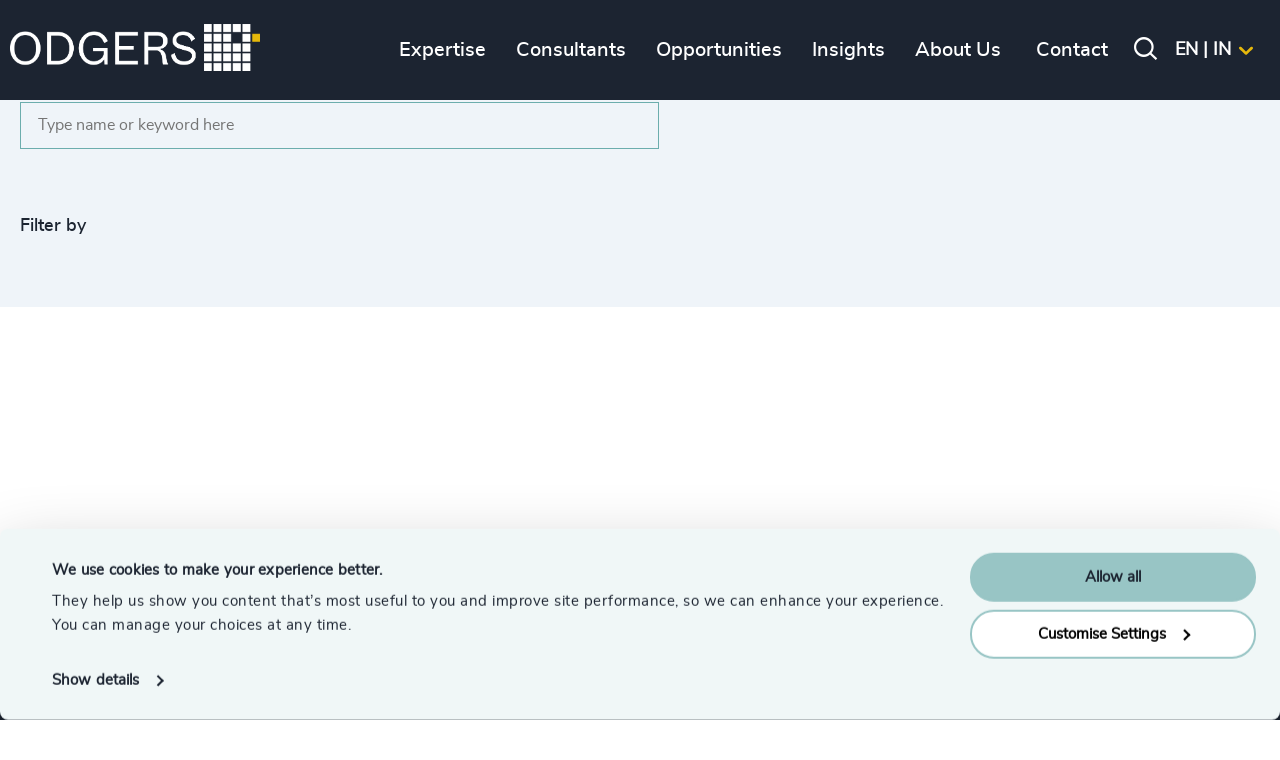

--- FILE ---
content_type: text/html; charset=utf-8
request_url: https://www.odgers.com/en-in/insights/
body_size: 20408
content:

<!DOCTYPE html>
<html id="html" lang="en-in" xml:lang="en-in">
<head>
    
        <!-- Google Consent Mode -->
        <script data-cookieconsent="ignore">
          window.dataLayer = window.dataLayer || [];
          function gtag() {
            dataLayer.push(arguments)
          }
          gtag("consent", "default", {
            ad_personalization: "denied",
            ad_storage: "denied",
            ad_user_data: "denied",
            analytics_storage: "denied",
            functionality_storage: "denied",
            personalization_storage: "denied",
            security_storage: "granted",
            wait_for_update: 500
          });
          gtag("set", "ads_data_redaction", true);
          gtag("set", "url_passthrough", true);
        </script>
        <!-- End Google Consent Mode-->
        
        <!-- Google Tag Manager -->
        <script data-cookieconsent="ignore">
        (function(w,d,s,l,i){w[l]=w[l]||[];w[l].push({'gtm.start':
        new Date().getTime(),event:'gtm.js'});var f=d.getElementsByTagName(s)[0],
        j=d.createElement(s),dl=l!='dataLayer'?'&l='+l:'';j.async=true;j.src=
        'https://www.googletagmanager.com/gtm.js?id='+i+dl;f.parentNode.insertBefore(j,f);
        })(window,document,'script','dataLayer','GTM-TPRGM7DF');</script>
        <!-- End Google Tag Manager -->
        
        <!-- Cookiebot CMP-->
        <script id="Cookiebot" data-cbid="13e638ec-e7c6-4405-8b6e-3419aaad7a90" data-blockingmode="auto" type="text/javascript" src="https://consent.cookiebot.com/uc.js"></script>
        <!-- End Cookiebot CMP -->
    
    <meta charset="utf-8">
    <meta name="viewport" content="width=device-width, initial-scale=1">
    <link rel="apple-touch-icon-precomposed" sizes="57x57" href="/dist/favicons/apple-touch-icon-57x57.png?v=3QCAkQpX-y-PEm4JnzDYG-ota8GwqGOoisRp4_IB5W0" />
    <link rel="apple-touch-icon-precomposed" sizes="114x114" href="/dist/favicons/apple-touch-icon-114x114.png?v=Zmf94A78q5fYZEkmayKIBC-nBJUlkwIlWkdqnwRO0lQ" />
    <link rel="apple-touch-icon-precomposed" sizes="72x72" href="/dist/favicons/apple-touch-icon-72x72.png?v=bGEg7uBMW2RmgbQ1kRUkQPPzlnAshnRVIVLAIC-QpME" />
    <link rel="apple-touch-icon-precomposed" sizes="144x144" href="/dist/favicons/apple-touch-icon-144x144.png?v=yQ_2aXSttsJft27R6rStvpGbHKVk8BpqRAbyBGLWttg" />
    <link rel="apple-touch-icon-precomposed" sizes="60x60" href="/dist/favicons/apple-touch-icon-60x60.png?v=gsxmQnpGqR3wjmDSGPK6SIVnIqxyJ_ikBPXnxon_Uf0" />
    <link rel="apple-touch-icon-precomposed" sizes="120x120" href="/dist/favicons/apple-touch-icon-120x120.png?v=hFGP603q-02snkpkxYVN3no6NpEgqIj-saj71a6lYXI" />
    <link rel="apple-touch-icon-precomposed" sizes="76x76" href="/dist/favicons/apple-touch-icon-76x76.png?v=T-bN_Xgh16tf2gwQVZlO3lKTgRZvbClUvo7IjMct5Nk" />
    <link rel="apple-touch-icon-precomposed" sizes="152x152" href="/dist/favicons/apple-touch-icon-152x152.png?v=tDXJE9oh81QHNANLszPDBqaSAPnTOE0stT6xromis1Y" />
    <!-- apple touch icon 180x180 missing -->
    <!-- android 192x192 icon missing -->
    <link rel="icon" type="image/png" sizes="196x196" href="/dist/favicons/favicon-196x196.png?v=4rgmRidn9eypjSwa9UZMw-k6jwcuyYfYyxCQVn-tcTA" />
    <link rel="icon" type="image/png" sizes="96x96" href="/dist/favicons/favicon-96x96.png?v=LvAot6PR_OMu7rv7hhs2o35oXgFhtozjbD-Podst-Dk" />
    <link rel="icon" type="image/png" sizes="32x32" href="/dist/favicons/favicon-32x32.png?v=SmmMEJiuRVN5Zc4XY33DmC6oF5uvqnsIIWc32vxvfD8" />
    <link rel="icon" type="image/png" sizes="16x16" href="/dist/favicons/favicon-16x16.png?v=wYtZgxblkwgvSBG4Flhnl6IXsX2eAE0yuCTKU7RBn6g" />
    <link rel="icon" type="image/png" sizes="128x128" href="/dist/favicons/favicon-128.png?v=NgrNqguIjs7UyzmON-ZC8gpYJOlPqAePEO8kJHU124c" />
    <meta name="application-name" content="&nbsp;" />
    <meta name="msapplication-TileColor" content="#00b398" />
    <meta name="msapplication-TileImage" content="/dist/favicons/mstile-144x144.png" />
    <meta name="msapplication-square70x70logo" content="/dist/favicons/mstile-70x70.png" />
    <meta name="msapplication-square150x150logo" content="/dist/favicons/mstile-150x150.png" />
    <meta name="msapplication-wide310x150logo" content="/dist/favicons/mstile-310x150.png" />
    <meta name="msapplication-square310x310logo" content="/dist/favicons/mstile-310x310.png" />
    <meta name="theme-color" content="#182d4a" />
    <meta name="twitter:card" content="summary_large_image" />
    <link rel="image_src" href="/dist/favicons/favicon.ico?v=tl4s6DrbafEWR6i81XKOjdVtUQVPw9nwZCTtbxhmdys" />
    <link rel="stylesheet" href="/dist/css/styles.min.css?v=4MMErQMKaFbBT0UHVgW8f9ZDEdL6x9CZH5hQhz0X9M0" />


    
    <link rel="alternate" hreflang="de-de" href="https://www.odgers.com/de-de/insights/" />
    <link rel="alternate" hreflang="en-gb" href="https://www.odgers.com/en-gb/insights/" />
    <link rel="alternate" hreflang="en-cz" href="https://www.odgers.com/en-cz/insights/" />
    <link rel="alternate" hreflang="da-dk" href="https://www.odgers.com/da-dk/indsigter/" />
    <link rel="alternate" hreflang="de-at" href="https://www.odgers.com/de-at/insights/" />
    <link rel="alternate" hreflang="de-ch" href="https://www.odgers.com/de-ch/insights/" />
    <link rel="alternate" hreflang="en-lu" href="https://www.odgers.com/en-lu/insights/" />
    <link rel="alternate" hreflang="en-ae" href="https://www.odgers.com/en-ae/insights/" />
    <link rel="alternate" hreflang="en-at" href="https://www.odgers.com/en-at/insights/" />
    <link rel="alternate" hreflang="en-au" href="https://www.odgers.com/en-au/insights/" />
    <link rel="alternate" hreflang="en-be" href="https://www.odgers.com/en-be/insights/" />
    <link rel="alternate" hreflang="en-ca" href="https://www.odgers.com/en-ca/insights/" />
    <link rel="alternate" hreflang="en-ch" href="https://www.odgers.com/en-ch/insights/" />
    <link rel="alternate" hreflang="en-de" href="https://www.odgers.com/en-de/insights/" />
    <link rel="alternate" hreflang="en-dk" href="https://www.odgers.com/en-dk/insights/" />
    <link rel="alternate" hreflang="en-fi" href="https://www.odgers.com/en-fi/insights/" />
    <link rel="alternate" hreflang="en-ar" href="https://www.odgers.com/en-ar/insights/" />
    <link rel="alternate" hreflang="en-ie" href="https://www.odgers.com/en-ie/insights/" />
    <link rel="alternate" hreflang="en-in" href="https://www.odgers.com/en-in/insights/" />
    <link rel="alternate" hreflang="en-pe" href="https://www.odgers.com/en-pe/insights/" />
    <link rel="alternate" hreflang="en-nl" href="https://www.odgers.com/en-nl/insights/" />
    <link rel="alternate" hreflang="en-br" href="https://www.odgers.com/en-br/insights/" />
    <link rel="alternate" hreflang="en-se" href="https://www.odgers.com/en-se/insights/" />
    <link rel="alternate" hreflang="en-sg" href="https://www.odgers.com/en-sg/insights/" />
    <link rel="alternate" hreflang="en-mx" href="https://www.odgers.com/en-mx/insights/" />
    <link rel="alternate" hreflang="en-uy" href="https://www.odgers.com/en-uy/insights/" />
    <link rel="alternate" hreflang="en-cl" href="https://www.odgers.com/en-cl/insights/" />
    <link rel="alternate" hreflang="en-us" href="https://www.odgers.com/en-us/insights/" />
    <link rel="alternate" hreflang="en-za" href="https://www.odgers.com/en-za/insights/" />
    <link rel="alternate" hreflang="es-ar" href="https://www.odgers.com/es-ar/insights/" />
    <link rel="alternate" hreflang="es-cl" href="https://www.odgers.com/es-cl/insights/" />
    <link rel="alternate" hreflang="es-es" href="https://www.odgers.com/es-es/insights/" />
    <link rel="alternate" hreflang="es-mx" href="https://www.odgers.com/es-mx/insights/" />
    <link rel="alternate" hreflang="es-pe" href="https://www.odgers.com/es-pe/insights/" />
    <link rel="alternate" hreflang="es-uy" href="https://www.odgers.com/es-uy/insights/" />
    <link rel="alternate" hreflang="en-es" href="https://www.odgers.com/en-es/insights/" />
    <link rel="alternate" hreflang="fr-ca" href="https://www.odgers.com/fr-ca/perspectives/" />
    <link rel="alternate" hreflang="en-fr" href="https://www.odgers.com/en-fr/insights/" />
    <link rel="alternate" hreflang="ja-jp" href="https://www.odgers.com/ja-jp/insights/" />
    <link rel="alternate" hreflang="en-jp" href="https://www.odgers.com/en-jp/insights/" />
    <link rel="alternate" hreflang="nl-nl" href="https://www.odgers.com/nl-nl/insights/" />
    <link rel="alternate" hreflang="pt-br" href="https://www.odgers.com/pt-br/insights/" />
    <link rel="alternate" hreflang="en-tr" href="https://www.odgers.com/en-tr/insights/" />
    <link rel="alternate" hreflang="en-ua" href="https://www.odgers.com/en-ua/insights/" />
    <link rel="alternate" hreflang="en-cn" href="https://www.odgers.com/en-cn/insights/" />
    <link rel="alternate" hreflang="en-pt" href="https://www.odgers.com/en-pt/insights/" />
    <link rel="alternate" hreflang="uk-ua" href="https://www.odgers.com/uk-ua/insights/" />
    <link rel="alternate" hreflang="en-pl" href="https://www.odgers.com/en-pl/insights/" />
    <link rel="alternate" hreflang="pl-pl" href="https://www.odgers.com/pl-pl/wiedza/" />

    
<title>Insights | Odgers</title>
<meta name="description" />
<meta property="og:title" content="Insights" />
<meta property="og:description" />
<meta property="og:type" content="website" />
<meta property="og:url" content="https://www.odgers.com/en-in/insights/">
<meta property="og:site_name" content="Odgers" />
<meta property="og:image" />
<meta property="og:image:width" />
<meta property="og:image:height" />
<link rel="canonical" href="https://www.odgers.com/en-in/insights/" />


    <script type="application/ld+json">
    {
  "@context": "https://schema.org/",
  "@type": "BreadcrumbList",
  "itemListElement": [
    {
      "@type": "ListItem",
      "position": 1,
      "name": "Homepage",
      "item": "/en-in/"
    },
    {
      "@type": "ListItem",
      "position": 2,
      "name": "Insights",
      "item": "/en-in/insights/"
    }
  ]
}
</script>
<script type="text/javascript">!function(T,l,y){var S=T.location,k="script",D="instrumentationKey",C="ingestionendpoint",I="disableExceptionTracking",E="ai.device.",b="toLowerCase",w="crossOrigin",N="POST",e="appInsightsSDK",t=y.name||"appInsights";(y.name||T[e])&&(T[e]=t);var n=T[t]||function(d){var g=!1,f=!1,m={initialize:!0,queue:[],sv:"5",version:2,config:d};function v(e,t){var n={},a="Browser";return n[E+"id"]=a[b](),n[E+"type"]=a,n["ai.operation.name"]=S&&S.pathname||"_unknown_",n["ai.internal.sdkVersion"]="javascript:snippet_"+(m.sv||m.version),{time:function(){var e=new Date;function t(e){var t=""+e;return 1===t.length&&(t="0"+t),t}return e.getUTCFullYear()+"-"+t(1+e.getUTCMonth())+"-"+t(e.getUTCDate())+"T"+t(e.getUTCHours())+":"+t(e.getUTCMinutes())+":"+t(e.getUTCSeconds())+"."+((e.getUTCMilliseconds()/1e3).toFixed(3)+"").slice(2,5)+"Z"}(),iKey:e,name:"Microsoft.ApplicationInsights."+e.replace(/-/g,"")+"."+t,sampleRate:100,tags:n,data:{baseData:{ver:2}}}}var h=d.url||y.src;if(h){function a(e){var t,n,a,i,r,o,s,c,u,p,l;g=!0,m.queue=[],f||(f=!0,t=h,s=function(){var e={},t=d.connectionString;if(t)for(var n=t.split(";"),a=0;a<n.length;a++){var i=n[a].split("=");2===i.length&&(e[i[0][b]()]=i[1])}if(!e[C]){var r=e.endpointsuffix,o=r?e.location:null;e[C]="https://"+(o?o+".":"")+"dc."+(r||"services.visualstudio.com")}return e}(),c=s[D]||d[D]||"",u=s[C],p=u?u+"/v2/track":d.endpointUrl,(l=[]).push((n="SDK LOAD Failure: Failed to load Application Insights SDK script (See stack for details)",a=t,i=p,(o=(r=v(c,"Exception")).data).baseType="ExceptionData",o.baseData.exceptions=[{typeName:"SDKLoadFailed",message:n.replace(/\./g,"-"),hasFullStack:!1,stack:n+"\nSnippet failed to load ["+a+"] -- Telemetry is disabled\nHelp Link: https://go.microsoft.com/fwlink/?linkid=2128109\nHost: "+(S&&S.pathname||"_unknown_")+"\nEndpoint: "+i,parsedStack:[]}],r)),l.push(function(e,t,n,a){var i=v(c,"Message"),r=i.data;r.baseType="MessageData";var o=r.baseData;return o.message='AI (Internal): 99 message:"'+("SDK LOAD Failure: Failed to load Application Insights SDK script (See stack for details) ("+n+")").replace(/\"/g,"")+'"',o.properties={endpoint:a},i}(0,0,t,p)),function(e,t){if(JSON){var n=T.fetch;if(n&&!y.useXhr)n(t,{method:N,body:JSON.stringify(e),mode:"cors"});else if(XMLHttpRequest){var a=new XMLHttpRequest;a.open(N,t),a.setRequestHeader("Content-type","application/json"),a.send(JSON.stringify(e))}}}(l,p))}function i(e,t){f||setTimeout(function(){!t&&m.core||a()},500)}var e=function(){var n=l.createElement(k);n.src=h;var e=y[w];return!e&&""!==e||"undefined"==n[w]||(n[w]=e),n.onload=i,n.onerror=a,n.onreadystatechange=function(e,t){"loaded"!==n.readyState&&"complete"!==n.readyState||i(0,t)},n}();y.ld<0?l.getElementsByTagName("head")[0].appendChild(e):setTimeout(function(){l.getElementsByTagName(k)[0].parentNode.appendChild(e)},y.ld||0)}try{m.cookie=l.cookie}catch(p){}function t(e){for(;e.length;)!function(t){m[t]=function(){var e=arguments;g||m.queue.push(function(){m[t].apply(m,e)})}}(e.pop())}var n="track",r="TrackPage",o="TrackEvent";t([n+"Event",n+"PageView",n+"Exception",n+"Trace",n+"DependencyData",n+"Metric",n+"PageViewPerformance","start"+r,"stop"+r,"start"+o,"stop"+o,"addTelemetryInitializer","setAuthenticatedUserContext","clearAuthenticatedUserContext","flush"]),m.SeverityLevel={Verbose:0,Information:1,Warning:2,Error:3,Critical:4};var s=(d.extensionConfig||{}).ApplicationInsightsAnalytics||{};if(!0!==d[I]&&!0!==s[I]){var c="onerror";t(["_"+c]);var u=T[c];T[c]=function(e,t,n,a,i){var r=u&&u(e,t,n,a,i);return!0!==r&&m["_"+c]({message:e,url:t,lineNumber:n,columnNumber:a,error:i}),r},d.autoExceptionInstrumented=!0}return m}(y.cfg);function a(){y.onInit&&y.onInit(n)}(T[t]=n).queue&&0===n.queue.length?(n.queue.push(a),n.trackPageView({})):a()}(window,document,{
src: "https://js.monitor.azure.com/scripts/b/ai.2.min.js", // The SDK URL Source
crossOrigin: "anonymous", 
cfg: { // Application Insights Configuration
    connectionString: 'InstrumentationKey=d9beac0a-111c-428b-a730-ebb2393847ef;IngestionEndpoint=https://uksouth-1.in.applicationinsights.azure.com/;LiveEndpoint=https://uksouth.livediagnostics.monitor.azure.com/'
}});</script></head>

<body class="front-end">



    <div class="section section--header">
    <div class="section--content">

        <div class="header-left ">
            
                <a class="logo" href="/en-in/" title="Odgers">
                    <img src="/media/ulabe0rg/logo.png" alt="Odgers" />
                </a>
                <a class="logo-reduced" href="/en-in/" title="Odgers">
                    <img src="/media/b0ucspwx/reduced_logo.png" alt="Odgers" />
                </a>
            
        </div>

        <div class="menu-block">

            <div class="mobile-menu-ctas">
                <div class="mobile-back-to-main-menu-cta"><i class="icon-left"></i>Main menu</div>
                <div class="mobile-back-to-submenu-cta"><i class="icon-left"></i>Back</div>
            </div>
            
                <ul class="main-menu ">

            <li class="">
                <a href="" title="Expertise"><span>Expertise</span></a>
                    <div class="section section--submenu submenu js-submenu">
                        <div class="section--content js-compond-height">
                            <div class="w2of3">
                                <div class="level-1">
                                    <ul>
                                            <li class="open">
                                             
                                                <a href="" title="Services" class="w1of2"><span>Services</span></a>
                                                
                                                    <div class="level-2 js-submenu w1of2 left-w1of2">
                                                        <ul>
                                                                <li>
                                                                        <a href="/en-in/expertise/services/executive-search/" title="Executive Search" class="w1of1"><span>Executive Search</span></a>
                                                                </li>
                                                                <li>
                                                                        <a href="/en-in/expertise/services/interim-management/" title="Interim Management" class="w1of1"><span>Interim Management</span></a>
                                                                </li>
                                                                <li>
                                                                        <a href="/en-in/expertise/services/diversity-equity-and-inclusion-consulting/" title="Diversity, Equity and Inclusion Consulting" class="w1of1"><span>Diversity, Equity and Inclusion Consulting</span></a>
                                                                </li>
                                                                <li>
                                                                        <a href="/en-in/expertise/services/leadership-advisory/" title="Leadership Advisory" class="w1of1"><span>Leadership Advisory</span></a>
                                                                </li>
                                                                <li>
                                                                        <a href="/en-in/services-landing/" title="Explore Services" class="w1of1"><span>Explore Services</span></a>
                                                                </li>
                                                        </ul>
                                                    </div>
                                            </li>   
                                            <li class="">
                                             
                                                <a href="" title="Industries" class="w1of2"><span>Industries</span></a>
                                                
                                                    <div class="level-2 js-submenu w1of2 left-w1of2">
                                                        <ul>
                                                                <li>
                                                                        <a href="" title="Business &amp; Professional Services" class="w1of1"><span>Business &amp; Professional Services</span></a>
                                                                        <div class="level-3 js-submenu w1of1 left-w1of1">
                                                                            <div class="menu-header"><a href="/en-in/expertise/industries/business-professional-services/" title="Business &amp; Professional Services"><span>Business &amp; Professional Services</span></a></div>
                                                                            <ul>
                                                                                        <li>
                                                                                            <a href="/en-in/expertise/industries/business-professional-services/accountancy-tax/" title="Accountancy &amp; Tax">
                                                                                                <span>Accountancy &amp; Tax</span>
                                                                                            </a>
                                                                                        </li>
                                                                                        <li>
                                                                                            <a href="/en-in/expertise/industries/business-professional-services/business-support-services/" title="Business Support Services">
                                                                                                <span>Business Support Services</span>
                                                                                            </a>
                                                                                        </li>
                                                                                        <li>
                                                                                            <a href="/en-in/expertise/industries/business-professional-services/legal/" title="Legal">
                                                                                                <span>Legal</span>
                                                                                            </a>
                                                                                        </li>
                                                                                        <li>
                                                                                            <a href="/en-in/expertise/industries/business-professional-services/management-consulting/" title="Management  Consulting">
                                                                                                <span>Management  Consulting</span>
                                                                                            </a>
                                                                                        </li>
                                                                                        <li>
                                                                                            <a href="/en-in/expertise/industries/business-professional-services/real-estate-management/" title="Real Estate Management">
                                                                                                <span>Real Estate Management</span>
                                                                                            </a>
                                                                                        </li>
                                                                                    <li class="parent-page-link">
                                                                                        <a href="/en-in/expertise/industries/business-professional-services/" title="Explore Business &amp; Professional Services">
                                                                                            <span>
                                                                                                Explore Business &amp; Professional Services
                                                                                            </span>
                                                                                        </a>
                                                                                    </li>
                                                                            </ul>
                                                                        </div>
                                                                </li>
                                                                <li>
                                                                        <a href="" title="Consumer, Entertainment &amp; Sport" class="w1of1"><span>Consumer, Entertainment &amp; Sport</span></a>
                                                                        <div class="level-3 js-submenu w1of1 left-w1of1">
                                                                            <div class="menu-header"><a href="/en-in/expertise/industries/consumer-entertainment-sport/" title="Consumer, Entertainment &amp; Sport"><span>Consumer, Entertainment &amp; Sport</span></a></div>
                                                                            <ul>
                                                                                        <li>
                                                                                            <a href="/en-in/expertise/industries/consumer-entertainment-sport/consumer-goods/" title="Consumer Goods">
                                                                                                <span>Consumer Goods</span>
                                                                                            </a>
                                                                                        </li>
                                                                                        <li>
                                                                                            <a href="/en-in/expertise/industries/consumer-entertainment-sport/gaming/" title="Gaming">
                                                                                                <span>Gaming</span>
                                                                                            </a>
                                                                                        </li>
                                                                                        <li>
                                                                                            <a href="/en-in/expertise/industries/consumer-entertainment-sport/media-entertainment/" title="Media,  Entertainment &amp;  Publishing">
                                                                                                <span>Media,  Entertainment &amp;  Publishing</span>
                                                                                            </a>
                                                                                        </li>
                                                                                        <li>
                                                                                            <a href="/en-in/expertise/industries/consumer-entertainment-sport/retail/" title="Retail">
                                                                                                <span>Retail</span>
                                                                                            </a>
                                                                                        </li>
                                                                                        <li>
                                                                                            <a href="/en-in/expertise/industries/consumer-entertainment-sport/sport/" title="Sport">
                                                                                                <span>Sport</span>
                                                                                            </a>
                                                                                        </li>
                                                                                        <li>
                                                                                            <a href="/en-in/expertise/industries/consumer-entertainment-sport/travel-leisure-hospitality/" title="Travel, Leisure &amp;  Hospitality">
                                                                                                <span>Travel, Leisure &amp;  Hospitality</span>
                                                                                            </a>
                                                                                        </li>
                                                                                    <li class="parent-page-link">
                                                                                        <a href="/en-in/expertise/industries/consumer-entertainment-sport/" title="Explore Consumer, Entertainment &amp; Sport">
                                                                                            <span>
                                                                                                Explore Consumer, Entertainment &amp; Sport
                                                                                            </span>
                                                                                        </a>
                                                                                    </li>
                                                                            </ul>
                                                                        </div>
                                                                </li>
                                                                <li>
                                                                        <a href="" title="Education" class="w1of1"><span>Education</span></a>
                                                                        <div class="level-3 js-submenu w1of1 left-w1of1">
                                                                            <div class="menu-header"><a href="/en-in/expertise/industries/education/" title="Education"><span>Education</span></a></div>
                                                                            <ul>
                                                                                        <li>
                                                                                            <a href="/en-in/expertise/industries/education/commercial-education-accreditation-training/" title="Commercial Education, Accreditation &amp; Training">
                                                                                                <span>Commercial Education, Accreditation &amp; Training</span>
                                                                                            </a>
                                                                                        </li>
                                                                                        <li>
                                                                                            <a href="/en-in/expertise/industries/education/higher-education-universities/" title="Higher Education &amp; Universities">
                                                                                                <span>Higher Education &amp; Universities</span>
                                                                                            </a>
                                                                                        </li>
                                                                                        <li>
                                                                                            <a href="/en-in/expertise/industries/education/schools/" title="Schools">
                                                                                                <span>Schools</span>
                                                                                            </a>
                                                                                        </li>
                                                                                    <li class="parent-page-link">
                                                                                        <a href="/en-in/expertise/industries/education/" title="Explore Education">
                                                                                            <span>
                                                                                                Explore Education
                                                                                            </span>
                                                                                        </a>
                                                                                    </li>
                                                                            </ul>
                                                                        </div>
                                                                </li>
                                                                <li>
                                                                        <a href="/en-in/expertise/industries/family-owned-enterprises/" title="Family-Owned Enterprises" class="w1of1"><span>Family-Owned Enterprises</span></a>
                                                                </li>
                                                                <li>
                                                                        <a href="" title="Financial Services" class="w1of1"><span>Financial Services</span></a>
                                                                        <div class="level-3 js-submenu w1of1 left-w1of1">
                                                                            <div class="menu-header"><a href="/en-in/expertise/industries/financial-services/" title="Financial Services"><span>Financial Services</span></a></div>
                                                                            <ul>
                                                                                        <li>
                                                                                            <a href="/en-in/expertise/industries/financial-services/asset-management/" title="Asset  Management">
                                                                                                <span>Asset  Management</span>
                                                                                            </a>
                                                                                        </li>
                                                                                        <li>
                                                                                            <a href="/en-in/expertise/industries/financial-services/capital-markets/" title="Capital Markets">
                                                                                                <span>Capital Markets</span>
                                                                                            </a>
                                                                                        </li>
                                                                                        <li>
                                                                                            <a href="/en-in/expertise/industries/financial-services/corporate-institutional-banking/" title="Corporate &amp; Institutional Banking">
                                                                                                <span>Corporate &amp; Institutional Banking</span>
                                                                                            </a>
                                                                                        </li>
                                                                                        <li>
                                                                                            <a href="/en-in/expertise/industries/financial-services/insurance/" title="Insurance">
                                                                                                <span>Insurance</span>
                                                                                            </a>
                                                                                        </li>
                                                                                        <li>
                                                                                            <a href="/en-in/expertise/industries/financial-services/market-infrastructure-fintech/" title="Market Infrastructure &amp; Fintech">
                                                                                                <span>Market Infrastructure &amp; Fintech</span>
                                                                                            </a>
                                                                                        </li>
                                                                                        <li>
                                                                                            <a href="/en-in/expertise/industries/financial-services/real-estate-investment/" title="Real Estate Investment">
                                                                                                <span>Real Estate Investment</span>
                                                                                            </a>
                                                                                        </li>
                                                                                        <li>
                                                                                            <a href="/en-in/expertise/industries/financial-services/retail-commercial-banking/" title="Retail &amp; Commercial Banking">
                                                                                                <span>Retail &amp; Commercial Banking</span>
                                                                                            </a>
                                                                                        </li>
                                                                                        <li>
                                                                                            <a href="/en-in/expertise/industries/financial-services/wealth-management/" title="Wealth  Management">
                                                                                                <span>Wealth  Management</span>
                                                                                            </a>
                                                                                        </li>
                                                                                    <li class="parent-page-link">
                                                                                        <a href="/en-in/expertise/industries/financial-services/" title="Explore Financial Services">
                                                                                            <span>
                                                                                                Explore Financial Services
                                                                                            </span>
                                                                                        </a>
                                                                                    </li>
                                                                            </ul>
                                                                        </div>
                                                                </li>
                                                                <li>
                                                                        <a href="" title="Healthcare &amp; Life Sciences" class="w1of1"><span>Healthcare &amp; Life Sciences</span></a>
                                                                        <div class="level-3 js-submenu w1of1 left-w1of1">
                                                                            <div class="menu-header"><a href="/en-in/expertise/industries/healthcare-life-sciences/" title="Healthcare &amp; Life Sciences"><span>Healthcare &amp; Life Sciences</span></a></div>
                                                                            <ul>
                                                                                        <li>
                                                                                            <a href="/en-in/expertise/industries/healthcare-life-sciences/healthcare/" title="Healthcare">
                                                                                                <span>Healthcare</span>
                                                                                            </a>
                                                                                        </li>
                                                                                        <li>
                                                                                            <a href="/en-in/expertise/industries/healthcare-life-sciences/healthtech/" title="Healthtech">
                                                                                                <span>Healthtech</span>
                                                                                            </a>
                                                                                        </li>
                                                                                        <li>
                                                                                            <a href="/en-in/expertise/industries/healthcare-life-sciences/life-sciences/" title="Life Sciences">
                                                                                                <span>Life Sciences</span>
                                                                                            </a>
                                                                                        </li>
                                                                                    <li class="parent-page-link">
                                                                                        <a href="/en-in/expertise/industries/healthcare-life-sciences/" title="Explore Healthcare &amp; Life Sciences">
                                                                                            <span>
                                                                                                Explore Healthcare &amp; Life Sciences
                                                                                            </span>
                                                                                        </a>
                                                                                    </li>
                                                                            </ul>
                                                                        </div>
                                                                </li>
                                                                <li>
                                                                        <a href="" title="Industrial" class="w1of1"><span>Industrial</span></a>
                                                                        <div class="level-3 js-submenu w1of1 left-w1of1">
                                                                            <div class="menu-header"><a href="/en-in/expertise/industries/industrial/" title="Industrial"><span>Industrial</span></a></div>
                                                                            <ul>
                                                                                        <li>
                                                                                            <a href="/en-in/expertise/industries/industrial/aerospace-defence-security/" title="Aerospace, Defense &amp; Security">
                                                                                                <span>Aerospace, Defense &amp; Security</span>
                                                                                            </a>
                                                                                        </li>
                                                                                        <li>
                                                                                            <a href="/en-in/expertise/industries/industrial/energy-natural-resources/" title="Energy &amp; Natural Resources">
                                                                                                <span>Energy &amp; Natural Resources</span>
                                                                                            </a>
                                                                                        </li>
                                                                                        <li>
                                                                                            <a href="/en-in/expertise/industries/industrial/infrastructure/" title="Infrastructure">
                                                                                                <span>Infrastructure</span>
                                                                                            </a>
                                                                                        </li>
                                                                                        <li>
                                                                                            <a href="/en-in/expertise/industries/industrial/manufacturing/" title="Manufacturing">
                                                                                                <span>Manufacturing</span>
                                                                                            </a>
                                                                                        </li>
                                                                                        <li>
                                                                                            <a href="/en-in/expertise/industries/industrial/transportation/" title="Transportation">
                                                                                                <span>Transportation</span>
                                                                                            </a>
                                                                                        </li>
                                                                                    <li class="parent-page-link">
                                                                                        <a href="/en-in/expertise/industries/industrial/" title="Explore Industrial">
                                                                                            <span>
                                                                                                Explore Industrial
                                                                                            </span>
                                                                                        </a>
                                                                                    </li>
                                                                            </ul>
                                                                        </div>
                                                                </li>
                                                                <li>
                                                                        <a href="/en-in/expertise/industries/private-equity-venture-capital/" title="Private Equity &amp; Venture Capital" class="w1of1"><span>Private Equity &amp; Venture Capital</span></a>
                                                                </li>
                                                                <li>
                                                                        <a href="" title="Public Not-For-Profit" class="w1of1"><span>Public Not-For-Profit</span></a>
                                                                        <div class="level-3 js-submenu w1of1 left-w1of1">
                                                                            <div class="menu-header"><a href="/en-in/expertise/industries/public-not-for-profit/" title="Public Not-For-Profit"><span>Public Not-For-Profit</span></a></div>
                                                                            <ul>
                                                                                        <li>
                                                                                            <a href="/en-in/expertise/industries/public-not-for-profit/arts-culture/" title="Arts &amp; Culture">
                                                                                                <span>Arts &amp; Culture</span>
                                                                                            </a>
                                                                                        </li>
                                                                                        <li>
                                                                                            <a href="/en-in/expertise/industries/public-not-for-profit/charities-foundations/" title="Charities &amp; Foundations">
                                                                                                <span>Charities &amp; Foundations</span>
                                                                                            </a>
                                                                                        </li>
                                                                                        <li>
                                                                                            <a href="/en-in/expertise/industries/public-not-for-profit/government-public-organisations/" title="Government &amp; Public Organisations">
                                                                                                <span>Government &amp; Public Organisations</span>
                                                                                            </a>
                                                                                        </li>
                                                                                        <li>
                                                                                            <a href="/en-in/expertise/industries/public-not-for-profit/housing/" title="Housing">
                                                                                                <span>Housing</span>
                                                                                            </a>
                                                                                        </li>
                                                                                        <li>
                                                                                            <a href="/en-in/expertise/industries/public-not-for-profit/intergovernmental-organisations/" title="Inter-governmental Organisations">
                                                                                                <span>Inter-governmental Organisations</span>
                                                                                            </a>
                                                                                        </li>
                                                                                        <li>
                                                                                            <a href="/en-in/expertise/industries/public-not-for-profit/trade-associations-professional-bodies/" title="Trade Associations &amp; Professional Bodies">
                                                                                                <span>Trade Associations &amp; Professional Bodies</span>
                                                                                            </a>
                                                                                        </li>
                                                                                    <li class="parent-page-link">
                                                                                        <a href="/en-in/expertise/industries/public-not-for-profit/" title="Explore Public Not-For-Profit">
                                                                                            <span>
                                                                                                Explore Public Not-For-Profit
                                                                                            </span>
                                                                                        </a>
                                                                                    </li>
                                                                            </ul>
                                                                        </div>
                                                                </li>
                                                                <li>
                                                                        <a href="/en-in/expertise/industries/sustainability/" title="Sustainability" class="w1of1"><span>Sustainability</span></a>
                                                                </li>
                                                                <li>
                                                                        <a href="" title="Technology &amp; IT Services" class="w1of1"><span>Technology &amp; IT Services</span></a>
                                                                        <div class="level-3 js-submenu w1of1 left-w1of1">
                                                                            <div class="menu-header"><a href="/en-in/expertise/industries/technology-it-services/" title="Technology &amp; IT Services"><span>Technology &amp; IT Services</span></a></div>
                                                                            <ul>
                                                                                        <li>
                                                                                            <a href="/en-in/expertise/industries/technology-it-services/artificial-intelligence-ai-machine-learning/" title="Artificial Intelligence (AI) &amp; Machine Learning">
                                                                                                <span>Artificial Intelligence (AI) &amp; Machine Learning</span>
                                                                                            </a>
                                                                                        </li>
                                                                                        <li>
                                                                                            <a href="/en-in/expertise/industries/technology-it-services/communications-mobility/" title="Communications &amp; Mobility">
                                                                                                <span>Communications &amp; Mobility</span>
                                                                                            </a>
                                                                                        </li>
                                                                                        <li>
                                                                                            <a href="/en-in/expertise/industries/technology-it-services/cybersecurity/" title="Cybersecurity">
                                                                                                <span>Cybersecurity</span>
                                                                                            </a>
                                                                                        </li>
                                                                                        <li>
                                                                                            <a href="/en-in/expertise/industries/technology-it-services/digital-consumer-platforms/" title="Digital Consumer Platforms">
                                                                                                <span>Digital Consumer Platforms</span>
                                                                                            </a>
                                                                                        </li>
                                                                                        <li>
                                                                                            <a href="/en-in/expertise/industries/technology-it-services/hardware-electronics/" title="Hardware &amp; Electronics">
                                                                                                <span>Hardware &amp; Electronics</span>
                                                                                            </a>
                                                                                        </li>
                                                                                        <li>
                                                                                            <a href="/en-in/expertise/industries/technology-it-services/it-services-advisory/" title="IT Services &amp; Advisory">
                                                                                                <span>IT Services &amp; Advisory</span>
                                                                                            </a>
                                                                                        </li>
                                                                                        <li>
                                                                                            <a href="/en-in/expertise/industries/technology-it-services/software-cloud/" title="Software &amp; Cloud">
                                                                                                <span>Software &amp; Cloud</span>
                                                                                            </a>
                                                                                        </li>
                                                                                    <li class="parent-page-link">
                                                                                        <a href="/en-in/expertise/industries/technology-it-services/" title="Explore Technology &amp; IT Services">
                                                                                            <span>
                                                                                                Explore Technology &amp; IT Services
                                                                                            </span>
                                                                                        </a>
                                                                                    </li>
                                                                            </ul>
                                                                        </div>
                                                                </li>
                                                                <li>
                                                                        <a href="/en-in/industries-landing/" title="Explore Industries" class="w1of1"><span>Explore Industries</span></a>
                                                                </li>
                                                        </ul>
                                                    </div>
                                            </li>   
                                            <li class="">
                                             
                                                <a href="" title="Functions" class="w1of2"><span>Functions</span></a>
                                                
                                                    <div class="level-2 js-submenu w1of2 left-w1of2">
                                                        <ul>
                                                                <li>
                                                                        <a href="/en-in/expertise/functions/board-chair-ned/" title=" Board, Chair &amp; Ned" class="w1of1"><span> Board, Chair &amp; Ned</span></a>
                                                                </li>
                                                                <li>
                                                                        <a href="/en-in/expertise/functions/ceo/" title="CEO" class="w1of1"><span>CEO</span></a>
                                                                </li>
                                                                <li>
                                                                        <a href="/en-in/expertise/functions/cfo-financial-management/" title="CFO &amp; Financial Management" class="w1of1"><span>CFO &amp; Financial Management</span></a>
                                                                </li>
                                                                <li>
                                                                        <a href="/en-in/expertise/functions/corporate-affairs/" title="Corporate Affairs" class="w1of1"><span>Corporate Affairs</span></a>
                                                                </li>
                                                                <li>
                                                                        <a href="/en-in/expertise/functions/digital-technology/" title="Digital &amp; Technology" class="w1of1"><span>Digital &amp; Technology</span></a>
                                                                </li>
                                                                <li>
                                                                        <a href="/en-in/expertise/functions/human-resources/" title="Human Resources" class="w1of1"><span>Human Resources</span></a>
                                                                </li>
                                                                <li>
                                                                        <a href="/en-in/expertise/functions/legal-company-secretary/" title="Legal &amp; Company Secretary" class="w1of1"><span>Legal &amp; Company Secretary</span></a>
                                                                </li>
                                                                <li>
                                                                </li>
                                                                <li>
                                                                        <a href="/en-in/expertise/functions/procurement-supply-chain/" title="Procurement &amp; Supply Chain" class="w1of1"><span>Procurement &amp; Supply Chain</span></a>
                                                                </li>
                                                                <li>
                                                                        <a href="/en-in/expertise/functions/property/" title="Property" class="w1of1"><span>Property</span></a>
                                                                </li>
                                                                <li>
                                                                        <a href="/en-in/expertise/functions/risk-compliance/" title="Risk &amp;  Compliance" class="w1of1"><span>Risk &amp;  Compliance</span></a>
                                                                </li>
                                                                <li>
                                                                        <a href="/en-in/expertise/industries/sustainability/" title="Sustainability" class="w1of1"><span>Sustainability</span></a>
                                                                </li>
                                                                <li>
                                                                        <a href="/en-in/functions-landing/" title="Explore Functions" class="w1of1"><span>Explore Functions</span></a>
                                                                </li>
                                                        </ul>
                                                    </div>
                                            </li>   
                                    </ul>
                                </div>
                            </div>
                            
                           
                            <button class="close-main-menu">
                                Close <i class="icon-up"></i>
                            </button>
                        </div>
                    </div>
            </li>
            <li class="">
                <a href="/en-in/consultants/" title="Consultants"><span>Consultants</span></a>
            </li>
            <li class="">
                <a href="/en-in/opportunities/" title="Opportunities"><span>Opportunities</span></a>
            </li>
            <li class="">
                <a href="/en-in/insights/" title="Insights"><span>Insights</span></a>
            </li>
            <li class="">
                <a href="/en-in/about-odgers/" title="About Us"><span>About Us</span></a>
            </li>
            <li class="">
                <a href="/en-in/contact-us/" title="Contact"><span>Contact</span></a>
            </li>
</ul>
            
        </div>

        <div class="header-right ">

            <div class="search-header">
                <div class="search-cta"><i class="icon-search"></i></div>
                <div class="search-window">
                    <div class="search-window--content">
                        <div class="search-window--content--body">
                            <div class="search-header-row">
                            <div class="search-header-form">
                                <form data-searchedfor="Search results for" data-seealltext="See all" data-noresultsmessage="There are no results." data-apisearchheader="/api/search/header-search/en-IN" data-searchpagelink="/en-in/search/" action="/en-in/search/" class="search-form">
                                    <div class="search-input-row">
                                        <input type="text" id="search-header-input" data-listening-placeholder="" placeholder="How can we help today?" value="" autocomplete="off" name="q" />
                                        <a href="" class="search-page-link" title="search on search page"><i class="icon-right"></i></a>
                                    </div>
                                    <div class="search-input-row">
                                        <div class="voice-search-error"><span class="icon">&#9888;</span>"</div>
                                    </div>
                                </form>
                            </div>
                            <div class="close-cta"><i class="icon-cross"></i></div>
                            </div>
                            <div class="search-header-row">
                                <div class="search-header-result">
                                </div>
                            </div>
                        </div>
                    </div>
                </div>
            </div>
                <div class="location-language">
                    <div class="location-language-cta">

                            <span class="language">en | IN</span>

                        <svg xmlns="http://www.w3.org/2000/svg" width="24" height="24" viewBox="0 0 24 24" fill="none" class="icon-chevron-language">
                            <path d="M5.42404 9.048C5.69604 8.776 6.00004 8.636 6.33604 8.628C6.67204 8.62 7.00004 8.76 7.32004 9.048L12 13.56L16.68 9.048C17 8.76 17.332 8.62 17.676 8.628C18.02 8.636 18.32 8.776 18.576 9.048C18.832 9.32 18.96 9.648 18.96 10.032C18.96 10.416 18.832 10.736 18.576 10.992C18.384 11.2 17.384 12.16 15.576 13.872L12.936 16.392C12.824 16.52 12.684 16.62 12.516 16.692C12.348 16.764 12.176 16.8 12 16.8C11.648 16.8 11.336 16.664 11.064 16.392L8.42404 13.872C6.63204 12.16 5.63204 11.2 5.42404 10.992C5.16804 10.736 5.04004 10.416 5.04004 10.032C5.04004 9.648 5.16804 9.32 5.42404 9.048Z" fill="#E5B80B" />
                        </svg>
                        <i class="icon-right"></i>
                    </div>
                </div>

            <div class="section burger-menu-cta-placeholder">
                <div class="section--content">
                    <span class="burger-menu-cta">
                        <span class="burger-icon">
                            <span></span>
                            <span></span>
                            <span></span>
                        </span>
                    </span>
                </div>
            </div>
        </div>
    </div>
</div>


    <div class="burger-menu">
    <div class="burger-menu--content">
        <div class="burger-menu-section">
                    <div class="burger-menu-section__item">
                            <div class="burger-menu-section__inner">
                                    <a href="/en-in/responsible-business/" title="Responsible Business" class="h3 burger-menu-section__title"><span>Responsible Business</span></a>
                                <ul class="burger-menu-section__list js-submenu">
                                            <li><a href="/en-in/responsible-business/diversity-equity-inclusion/">Diversity, Equity and Inclusion</a></li>
                                            <li><a href="/en-in/responsible-business/environment/">Environment</a></li>
                                </ul>
                            </div>
                    </div>
                    <div class="burger-menu-section__item">
                                <a href="/en-in/join-us/" title="Join us" class="h3 burger-menu-section__title"><span>Join us</span></a>
                    </div>
                    <div class="burger-menu-section__item">
                                <a href="/en-in/contact-us/" title="Contact us" class="h3 burger-menu-section__title"><span>Contact us</span></a>
                    </div>
            <div class="burger-menu-section__item">
                <div class="flow-std">
                    <a href="https://visit.odgers.com/OB-Observe-Subscription-Form-Page.html" title="OBSERVE Magazine" class="h3 burger-menu-section__title-secondary"><span>OBSERVE Magazine</span></a>
                    <p>Subscribe to our global magazine to hear our latest insights, opinions and featured articles.</p>
                    <div class="btn-side">
                        <a class="btn btn--border-white" href="https://visit.odgers.com/OB-Observe-Subscription-Form-Page.html">Subscribe<i class="icon-right"></i></a>
                    </div>
                </div>
            </div>
            <ul class="social social--white">
                    <li>
                        <a target="_blank" href="https://www.linkedin.com/company/odgers-asia-pacific">
                            <i class="icon-linkedin-2">
                                <span class="visually-hidden">LinkedIn</span>
                            </i>
                        </a>
                    </li>
                    <li>
                        <a target="_blank" href="https://www.youtube.com/channel/UCdA5p2Pj-4LioUD-sPGHMFQ">
                            <i class="icon-youtube-icon-green">
                                <span class="visually-hidden">YouTube</span>
                            </i>
                        </a>
                    </li>
            </ul>
        </div>
    </div>
</div>




<script>
    function setCultureCookie(cultureCode) {
        var date = new Date();
        date.setTime(date.getTime() + (7*24*60*60*1000)); // 7 days
        var expires = "; expires=" + date.toUTCString();
        document.cookie = "odgers-berndtson-location=" + cultureCode + expires + ";path=/";
    }
</script>

<div class="location-menu">
    <div class="location-menu--content">
        <div class="section clearfix">
            <div class="section--content">
                <div class="mobile-back-to-main-menu-cta">
                    <i class="icon-left"></i>Main menu
                </div>
                <div class="regions">
                    <div class="regions-content">
                        <div class="regions__region-container">
                                <div class="regions__region ">
                                    <h3 class="regions__region-title">Americas<i class="icon-chevron-thin-up"></i><i class="icon-chevron-thin-down"></i></h3>
                                        <ul class="regions__list">
                                                <li >
                                                                        <a class="" href="/en-ar/" onclick="setCultureCookie('en-FK')">Argentina</a>
|                                                                        <a class="" href="/es-ar/" onclick="setCultureCookie('es-AR')">Argentina (ES)</a>
                                                </li>
                                                <li >
                                                                        <a class="" href="/en-br/" onclick="setCultureCookie('en-PR')">Brazil</a>
|                                                                        <a class="" href="/pt-br/" onclick="setCultureCookie('pt-BR')">Brasil (PT)</a>
                                                </li>
                                                <li >
                                                                        <a class="" href="/en-ca/" onclick="setCultureCookie('en-CA')">Canada</a>
|                                                                        <a class="" href="/fr-ca/" onclick="setCultureCookie('fr-CA')">Canada (FR)</a>
                                                </li>
                                                <li >
                                                                        <a class="" href="/en-cl/" onclick="setCultureCookie('en-TT')">Chile</a>
|                                                                        <a class="" href="/es-cl/" onclick="setCultureCookie('es-CL')">Chile (ES)</a>
                                                </li>
                                                <li >
                                                                        <a class="" href="/en-mx/" onclick="setCultureCookie('en-SH')">Mexico</a>
|                                                                        <a class="" href="/es-mx/" onclick="setCultureCookie('es-MX')">M&#xE9;xico (ES)</a>
                                                </li>
                                                <li >
                                                                        <a class="" href="/en-pe/" onclick="setCultureCookie('en-LC')">Peru</a>
|                                                                        <a class="" href="/es-pe/" onclick="setCultureCookie('es-PE')">Peru (ES)</a>
                                                </li>
                                                <li >
                                                                        <a class="" href="/en-us/" onclick="setCultureCookie('en-US')">United States</a>
                                                </li>
                                                <li >
                                                                        <a class="" href="/en-uy/" onclick="setCultureCookie('en-TC')">Uruguay</a>
|                                                                        <a class="" href="/es-uy/" onclick="setCultureCookie('es-UY')">Uruguay (ES)</a>
                                                </li>
                                        </ul>
                                </div>
                                <div class="regions__region ">
                                    <h3 class="regions__region-title">Asia Pacific<i class="icon-chevron-thin-up"></i><i class="icon-chevron-thin-down"></i></h3>
                                        <ul class="regions__list">
                                                <li >
                                                                        <a class="" href="/en-au/" onclick="setCultureCookie('en-AU')">Australia</a>
                                                </li>
                                                <li >
                                                                        <a class="" href="/en-cn/" onclick="setCultureCookie('zh')">China</a>
                                                </li>
                                                <li data-location="15562">
                                                                        <a class="is-selected" href="/en-in/" onclick="setCultureCookie('en-IN')">India</a>
                                                </li>
                                                <li >
                                                                        <a class="" href="/en-jp/" onclick="setCultureCookie('ja')">Japan</a>
|                                                                        <a class="" href="/ja-jp/" onclick="setCultureCookie('ja-JP')">&#x65E5;&#x672C; (&#x65E5;&#x672C;&#x8A9E;)</a>
                                                </li>
                                                <li >
                                                                        <a class="" href="/en-sg/" onclick="setCultureCookie('en-SG')">Singapore</a>
                                                </li>
                                        </ul>
                                </div>
                                <div class="regions__region regions__region-2-col">
                                    <h3 class="regions__region-title">Europe<i class="icon-chevron-thin-up"></i><i class="icon-chevron-thin-down"></i></h3>
                                        <ul class="regions__list">
                                                <li >
                                                                        <a class="" href="/en-at/" onclick="setCultureCookie('en-AT')">Austria</a>
|                                                                        <a class="" href="/de-at/" onclick="setCultureCookie('de-AT')">&#xD6;sterreich (DE)</a>
                                                </li>
                                                <li >
                                                                        <a class="" href="/en-be/" onclick="setCultureCookie('en-BE')">Belgium</a>
                                                </li>
                                                <li >
                                                                        <a class="" href="/en-cz/" onclick="setCultureCookie('cs')">Czech Republic</a>
                                                </li>
                                                <li >
                                                                        <a class="" href="/en-dk/" onclick="setCultureCookie('en-DK')">Denmark</a>
|                                                                        <a class="" href="/da-dk/" onclick="setCultureCookie('da-DK')">Danmark  (DK)</a>
                                                </li>
                                                <li >
                                                                        <a class="" href="/en-fi/" onclick="setCultureCookie('en-FI')">Finland</a>
                                                </li>
                                                <li >
                                                                        <a class="" href="/en-fr/" onclick="setCultureCookie('fr')">France</a>
                                                </li>
                                                <li >
                                                                        <a class="" href="/en-de/" onclick="setCultureCookie('en-DE')">Germany</a>
|                                                                        <a class="" href="/de-de/" onclick="setCultureCookie('de-DE')">Deutschland (DE)</a>
                                                </li>
                                                <li >
                                                                        <a class="" href="/en-ie/" onclick="setCultureCookie('en-IE')">Ireland</a>
                                                </li>
                                                <li >
                                                                        <a class="" href="/en-lu/" onclick="setCultureCookie('en-150')">Luxembourg</a>
                                                </li>
                                        </ul>
                                        <ul class="regions__list">
                                                <li >
                                                                        <a class="" href="/en-nl/" onclick="setCultureCookie('en-NL')">Netherlands</a>
|                                                                        <a class="" href="/nl-nl/" onclick="setCultureCookie('nl-NL')">Nederland (NL)</a>
                                                </li>
                                                <li >
                                                                        <a class="" href="/en-pl/" onclick="setCultureCookie('pl')">Poland</a>
|                                                                        <a class="" href="/pl-pl/" onclick="setCultureCookie('pl-PL')">Polska (PL)</a>
                                                </li>
                                                <li >
                                                                        <a class="" href="/en-pt/" onclick="setCultureCookie('en-MT')">Portugal</a>
                                                </li>
                                                <li >
                                                                        <a class="" href="/en-es/" onclick="setCultureCookie('es')">Spain</a>
|                                                                        <a class="" href="/es-es/" onclick="setCultureCookie('es-ES')">Espa&#xF1;a (ES)</a>
                                                </li>
                                                <li >
                                                                        <a class="" href="/en-se/" onclick="setCultureCookie('en-SE')">Sweden</a>
                                                </li>
                                                <li >
                                                                        <a class="" href="/en-ch/" onclick="setCultureCookie('en-CH')">Switzerland</a>
|                                                                        <a class="" href="/de-ch/" onclick="setCultureCookie('de-CH')">Schweiz (DE)</a>
                                                </li>
                                                <li >
                                                                        <a class="" href="/en-tr/" onclick="setCultureCookie('tr')">Turkey</a>
                                                </li>
                                                <li >
                                                                        <a class="" href="/en-ua/" onclick="setCultureCookie('uk')">Ukraine</a>
|                                                                        <a class="" href="/uk-ua/" onclick="setCultureCookie('uk-UA')">&#x423;&#x43A;&#x440;&#x430;&#x457;&#x43D;&#x430; (UK)</a>
                                                </li>
                                                <li >
                                                                        <a class="" href="/en-gb/" onclick="setCultureCookie('en-GB')">United Kingdom</a>
                                                </li>
                                        </ul>
                                </div>
                                <div class="regions__region ">
                                    <h3 class="regions__region-title">Middle East &amp; Africa<i class="icon-chevron-thin-up"></i><i class="icon-chevron-thin-down"></i></h3>
                                        <ul class="regions__list">
                                                <li >
                                                                        <a class="" href="/en-za/" onclick="setCultureCookie('en-ZA')">South Africa</a>
                                                </li>
                                                <li >
                                                                        <a class="" href="/en-ae/" onclick="setCultureCookie('en-AE')">UAE</a>
                                                </li>
                                        </ul>
                                </div>
                        </div>
                    </div>
                </div>
                <button class="close-location">
                    Close<span class="visually-hidden"></span>
                    <i class="icon-up"></i>
                </button>
            </div>
        </div>
    </div>
</div>


<div class="mobile-menu">
    <div class="mobile-menu--content">
        <div class="mobile-menu-section"></div>
        <div class="mobile-menu-parts">
            <div class="mobile-menu-all-menus"></div>
        </div>
    </div>
</div>

    
<main>
    

<div class="section section--hero-carousel carousel1item carousel" data-autoplay>
    <div class="carousel-content">
    </div>
    <div class="clear"></div>
    <button class="vimeo-play-pause"></button>
</div>


<div class="section section--search-filters insights-listing ">
    <div class="section--content">
        <div class="w1of1">
            <div class="search-field typeahead">
                <label>Search</label>
                <input type="text" name="search" placeholder="Type name or keyword here" />
                <div class="typeahead-list"></div>
            </div>

            <div class="mobile-filters-cta">
                <i class="icon-cross"></i>
                <i class="icon-chevron-thin-down"></i>
                <label>Filter by</label>
            </div>
            <div class="filters-section">
                <div class="filters"
                     data-filterslistapi="/api/filters/insights/en-IN"
                     data-clearlabel="Clear all"
                     data-headerlabel="">
                </div>
            </div>
        </div>
    </div>
</div>

<div class="section section--related-insights section--related-insights--all js-api-listing-with-filters"
     data-currentpage="0"
     data-viewtemplate="insights"
     data-api="/api/search/insights/en-IN"
     data-root-id="13378"
     data-hot-topic-id="0"
     data-noitems="There are no results. Please adjust your selection of filters or remove your last chosen filter.">

    <div class="section--content">
        <div class="w1of1">
                <div class="title-top">
                        <h1 class="h1" data-aos="fade-up" data-aos-delay="300">Insights</h1>
                </div>
            <div class="card-container">
            </div>
            <div class="load-more">
                <a class="js-load-more-insights readMore" href="#" data-aos="fade-in" data-aos-delay="1500">
                    Load more
                    <i class="icon-down"></i>
                </a>
            </div>
        </div>
    </div>
</div> 
    <div class="section section--hot-topics">
        <div class="section--content">
            <div class="w1of1">
                <div class="title-top title-top--white">
                    <h2 class="h1" data-aos="fade-in" data-aos-delay="100">Hot topics</h2>
                </div>
                <div class="card-container carousel">
                    <div class="carousel-1-3-pick">
                            <article class="card card--square" data-aos="fade-right" data-aos-delay=300>
                                    <div class="card__media" style="background-image: url(/media/bmyn3p5r/homepage_how-we-work_web.jpg)" aria-label="odgers berndston - woman on office balcony looking over the floor">
                                    </div>
                                <div class="card__content card__content--blue">
                                    <h2 class="card__title">
                                        <a class="card__link" href="/en-in/insights/leadership-insights/">Leadership Insights</a>
                                    </h2>
                                </div>
                            </article>
                            <article class="card card--square" data-aos="fade-right" data-aos-delay=600>
                                    <div class="card__media" style="background-image: url(/media/waxg1iay/hot-topic-careers-advice-resources-web.jpg)" aria-label="odgers berndtson - people sat on a wooden bench having conversations whilst being on their phones">
                                    </div>
                                <div class="card__content card__content--white">
                                    <h2 class="card__title">
                                        <a class="card__link" href="/en-in/insights/careers-advice-resources/">Careers Advice &amp; Resources</a>
                                    </h2>
                                </div>
                            </article>
                            <article class="card card--square" data-aos="fade-right" data-aos-delay=900>
                                    <div class="card__media" style="background-image: url(/media/yz4fjtyj/leading-through-uncertainty-tile.jpg)" aria-label="">
                                    </div>
                                <div class="card__content card__content--blue">
                                    <h2 class="card__title">
                                        <a class="card__link" href="#">Leading Through Uncertainty</a>
                                    </h2>
                                </div>
                            </article>
                            <article class="card card--square" data-aos="fade-right" data-aos-delay=1200>
                                    <div class="card__media" style="background-image: url(/media/tfcd1bzl/introduced-by-odgers-hot-topic.jpg)" aria-label="">
                                    </div>
                                <div class="card__content card__content--blue">
                                    <h2 class="card__title">
                                        <a class="card__link" href="#">Introduced by Odgers</a>
                                    </h2>
                                </div>
                            </article>
                            <article class="card card--square" data-aos="fade-right" data-aos-delay=1500>
                                    <div class="card__media" style="background-image: url(/media/yhmjvteh/hot-topic-sustainability-web.jpg)" aria-label="odgers berndston fish swimming through sea anemone in a coral reef">
                                    </div>
                                <div class="card__content card__content--white">
                                    <h2 class="card__title">
                                        <a class="card__link" href="/en-in/insights/sustainability/">Sustainability</a>
                                    </h2>
                                </div>
                            </article>
                            <article class="card card--square" data-aos="fade-right" data-aos-delay=1800>
                                    <div class="card__media" style="background-image: url(/media/q30jp0wy/hot-topic-diversity-equity-inclusion-web.jpg)" aria-label="odgers berndtson - man with headphones dancing next to a wall">
                                    </div>
                                <div class="card__content card__content--blue">
                                    <h2 class="card__title">
                                        <a class="card__link" href="/en-in/insights/diversity-equity-inclusion/">Diversity, Equity &amp; Inclusion</a>
                                    </h2>
                                </div>
                            </article>
                    </div>
                    <div class="carousel-controls carousel-controls--white" data-aos="fade-in" data-aos-delay="100">
                        <button class="carousel-controls__prev">
                            <i class="icon-left-thin"></i>
                        </button>
                        <button class="carousel-controls__next">
                            <i class="icon-right-thin"></i>
                        </button>
                    </div>
                </div>
            </div>
        </div>
    </div>

<div class="section section--tags">
    <div class="anchor-positioner" id="expertise"></div>
    <div class="section--content">
        <div class="w1of1">
            <div class="tags">
                <h2 class="tags__title text-light" data-aos="fade-up" data-aos-delay="200" data-aos-offset="100">Discover what matters to you</h2>
                        <div class="tags__block filter-list">
                            <p class="tags__block__title text-light" data-aos="fade-up" data-aos-delay=300 data-aos-offset="50"></p>
                            <div class="tags__list" data-count="6" data-aos="fade-up" data-aos-delay=400 data-aos-offset="50">
                                        <a class="tags__list-item btn btn--border-white" href="/en-in/expertise/services/executive-search/">Executive Search</a>
                                        <a class="tags__list-item btn btn--border-white" href="/en-in/expertise/services/leadership-advisory/">Leadership Advisory</a>
                                        <a class="tags__list-item btn btn--border-white" href="/en-in/expertise/services/diversity-equity-and-inclusion-consulting/">Diversity, Equity and Inclusion Consulting</a>
                                        <a class="tags__list-item btn btn--border-white" href="/en-in/expertise/industries/sustainability/">Sustainability</a>
                                        <a class="tags__list-item btn btn--border-white" href="/en-in/expertise/functions/board-chair-ned/">Board, Chair &amp; NED</a>
                                
                                <button class="show-more" data-text-swap="Show less" data-text-original="Show all" data-aos="custom-animation" data-aos-delay="3000">Show all</button>
                            </div>
                        </div>
            </div>
        </div>
    </div>
</div>

    <div class="section section--candidate-resources">
        <div class="section--content">
            <div class="w1of1">
                <div class="title-top">
                    <h2 class="h1" data-aos="fade-in" data-aos-delay="100">Candidate resources</h2>
                        <a class="link-desktop" href="/en-in/insights/?filters=Content%20type=Candidate%20Resources" data-aos="fade-in" data-aos-delay="1500">
                            See all
                            <i class="icon-right"></i>
                        </a>
                </div>
                <div class="card-container carousel">
                    <div class="carousel-1-3-pick">
                            <article class="card card--square card--overlay" data-aos="fade-right" data-aos-delay=300>
                                <div class="card__media" style="background-image: url(/media/nlrjwbuf/observe-200123-want-your-first-board-role-in-2023-this-is-how-to-stand-out-from-the-crowd.jpg)"
                                    aria-label="">
                                </div>
                                <div class="card__content card__content--white">
                                    <p>Careers Advice &amp; Resources</p>
                                    <h3 class="card__header"><a class="card__link" href="/en-in/insights/want-your-first-board-role-in-2023-how-to-stand-out-from-the-crowd/">Want your first board role? How to stand out from the crowd</a></h3>
                                    <p class="card__intro-ext">Our experts explain how to navigate challenges and stand out among the competition when applying for your first board role.</p>
                                </div>
                            </article>
                            <article class="card card--square card--overlay" data-aos="fade-right" data-aos-delay=600>
                                <div class="card__media" style="background-image: url(/media/gdrdrgvk/global-ceo-market-snapshot-part-2.jpg)"
                                    aria-label="">
                                </div>
                                <div class="card__content card__content--white">
                                    <p>CEO</p>
                                    <h3 class="card__header"><a class="card__link" href="/en-in/insights/global-ceo-market-snapshot-key-leadership-skills-market-demand/">Global CEO Market Snapshot: Key Leadership Skills &amp; Market Demand</a></h3>
                                    <p class="card__intro-ext">In part two of our global CEO market snapshot, our leadership experts in Singapore, India, Sweden, the US, Canada, the UK, Germany and Spain, discuss what boards need in new CEO hires, as well as the key leadership skills and experience gaps.</p>
                                </div>
                            </article>
                            <article class="card card--square card--overlay" data-aos="fade-right" data-aos-delay=900>
                                <div class="card__media" style="background-image: url(/media/jtfnrmdt/career-options-image.jpg)"
                                    aria-label="">
                                </div>
                                <div class="card__content card__content--white">
                                    <p>Careers Advice &amp; Resources</p>
                                    <h3 class="card__header"><a class="card__link" href="/en-in/insights/what-next-choosing-between-permanent-interim-consulting-and-ned-careers/">What next? Choosing between permanent, interim, consulting, and NED careers </a></h3>
                                    <p class="card__intro-ext">Are you looking for a new role in 2023? Our leadership experts explore permanent, interim, consulting, and NED careers, explaining which is more appropriate, depending on an individual&#x2019;s goals, outlook, and circumstances.</p>
                                </div>
                            </article>
                            <article class="card card--square card--overlay" data-aos="fade-right" data-aos-delay=1200>
                                <div class="card__media" style="background-image: url(/media/hrunq5uf/prep-for-change-2.jpg)"
                                    aria-label="">
                                </div>
                                <div class="card__content card__content--white">
                                    <p></p>
                                    <h3 class="card__header"><a class="card__link" href="/en-in/insights/preparing-for-a-change-career-strategies-series-1/">Preparing for a Change - Career Strategies Series #1</a></h3>
                                    <p class="card__intro-ext">Life has changed considerably since the beginning of 2020; business priorities and cultures have evolved. Companies&#x2019; responses to the pandemic have impacted positively and negatively on how employers are viewed by their employees.</p>
                                </div>
                            </article>
                            <article class="card card--square card--overlay" data-aos="fade-right" data-aos-delay=1500>
                                <div class="card__media" style="background-image: url(/media/10904/odgers-berndtson-eye-on-the-c-suite-series-hero.png)"
                                    aria-label="">
                                </div>
                                <div class="card__content card__content--white">
                                    <p></p>
                                    <h3 class="card__header"><a class="card__link" href="/en-in/insights/6-key-traits-and-behaviours-to-make-it-to-the-top-eye-on-the-c-suite-series-part-three/">6 key traits and behaviors to make it to the top. Eye on the C-Suite series: Part Three</a></h3>
                                    <p class="card__intro-ext">At the top of the ladder, the stakes are high and the demands ever-increasing. This installment explores the essential future-proof traits and behaviors of todays&#x2019; top C-Suite executives that sets them apart. </p>
                                </div>
                            </article>
                            <article class="card card--square card--overlay" data-aos="fade-right" data-aos-delay=1800>
                                <div class="card__media" style="background-image: url(/media/gkllrsdy/your-personal-brand.jpg)"
                                    aria-label="">
                                </div>
                                <div class="card__content card__content--white">
                                    <p></p>
                                    <h3 class="card__header"><a class="card__link" href="/en-in/insights/your-personal-brand-are-you-giving-it-the-attention-it-deserves-career-strategies-series-2/">Your Personal Brand: Are you giving it the attention it deserves? - Career Strategies Series #2</a></h3>
                                    <p class="card__intro-ext">The UK and Ireland has had one of the highest rates of home-working in Europe during the pandemic, according to labour market thinktank Eurofound. At the height of the crisis, approximately 40% of paid hours were carried out at home.</p>
                                </div>
                            </article>
                    </div>
                    <div class="carousel-controls" data-aos="fade-in" data-aos-delay="100">
                        <button class="carousel-controls__prev">
                            <i class="icon-left-thin"></i> 
                        </button>
                        <button class="carousel-controls__next">
                            <i class="icon-right-thin"></i>
                        </button>
                    </div>
                </div>

                    <a class="link-mobile link-mobile--white" href="/en-in/insights/?filters=Content%20type=Candidate%20Resources">See all
                        <i class="icon-right"></i>
                    </a>
            </div>
        </div>
    </div>

<div class="section section--subscribe">
    <div class="section--content">
        <div class="w1of1">
            <div class="subscribe">
                <div class="subscribe__logo" data-aos="fade-up" data-aos-delay="300">
                    <img src="/media/pfqhigwe/observe-logo-2025-1.png" alt="" width="605" height="175">
                </div>
                <div class="subscribe__intro" data-aos="fade-up" data-aos-delay="600">
                    <h4 class="subscribe__intro-title">Never miss an issue</h4>
                    <p class="subscribe__intro-para">Subscribe to our global magazine to hear our latest insights, opinions and featured articles.</p>
                </div>
                <div class="subscribe__cta" data-aos="fade-up" data-aos-delay="900">
                    <ul>
                        <li>
                            <a class="btn btn--border-aqua" href="https://visit.odgers.com/OB-Observe-Subscription-Form-Page.html">Subscribe<i class="icon-right"></i></a>
                        </li>
                    </ul>
                </div>
            </div>
        </div>
    </div>
</div><div class="section section--join-us-tile bg-tile bg-tile--blue" data-aos="fade-right" data-aos-delay="100">
    <div class="section--content">
        <div class="w1of1">
            <div class="tile-block tile-block--col-2">
                <div class="tile-block__header" data-aos="fade-up" data-aos-delay="300">
                    <h2 class="h1 tile-block__title">Follow us</h2>
                </div>
                <div class="tile-block__info" data-aos="fade-up" data-aos-delay="600">
                    <p class="tile-block__intro">Join us on our social media channels and see how we&#x27;re addressing today&#x27;s biggest issues.</p>
                    <ul class="social social--white">
                            <li>
                                <a href="https://www.linkedin.com/company/odgers-asia-pacific">
                                    <i class="icon-linkedin-2">
                                        <span class="visually-hidden">LinkedIn</span>
                                    </i>
                                </a>
                            </li>
                            <li>
                                <a href="https://www.youtube.com/channel/UCdA5p2Pj-4LioUD-sPGHMFQ">
                                    <i class="icon-youtube-icon-green">
                                        <span class="visually-hidden">YouTube</span>
                                    </i>
                                </a>
                            </li>
                    </ul>
                </div>
            </div>
        </div>
    </div>
</div>

</main>

    
    <a href="/en-in/consultants/" class="sticky-link" data-aos="fade-left" data-aos-delay="2000"><span>Find a consultant</span></a>


    <a href="#" class="scroll-to-top show-on-desktop" id="scrollToTop">
        <i class="icon-up">
            <span class="visually-hidden">[[ Scroll to top ]]</span>
        </i>
    </a>

    <script src="/dist/js/app.min.js?v=ARqHZJAtpSc7mFbszMK14DgnAC1yzScrpv6oLmURFDY"></script>
    

    <footer class="section section--footer">
        <div class="section--content">

            <div class="w1of1">
                <div class="section--footer__footer-container">
                    <div class="section--footer__info">

                            <div class="section--footer__block">
                                <span class="section--footer__title--yellow">Stay Connected.</span>
                                <div>
                                    <div class="section--footer__link-block">
                                        <ul class="social">
                                                <li>
                                                    <a href="https://www.linkedin.com/company/odgers-asia-pacific" target="_blank">
                                                        <svg xmlns="http://www.w3.org/2000/svg" width="20" height="20" fill="white"  viewBox="0 0 16 16">
                                                            <path d="M0 1.146C0 .513.526 0 1.175 0h13.65C15.474 0 16 .513 16 1.146v13.708c0 .633-.526 1.146-1.175 1.146H1.175C.526 16 0 15.487 0 14.854zm4.943 12.248V6.169H2.542v7.225zm-1.2-8.212c.837 0 1.358-.554 1.358-1.248-.015-.709-.52-1.248-1.342-1.248S2.4 3.226 2.4 3.934c0 .694.521 1.248 1.327 1.248zm4.908 8.212V9.359c0-.216.016-.432.08-.586.173-.431.568-.878 1.232-.878.869 0 1.216.662 1.216 1.634v3.865h2.401V9.25c0-2.22-1.184-3.252-2.764-3.252-1.274 0-1.845.7-2.165 1.193v.025h-.016l.016-.025V6.169h-2.4c.03.678 0 7.225 0 7.225z" />
                                                        </svg>
                                                    </a>
                                                </li>
                                                <li>
                                                    <a href="https://www.youtube.com/channel/UCdA5p2Pj-4LioUD-sPGHMFQ" target="_blank">                                                  
                                                        <svg xmlns="http://www.w3.org/2000/svg" width="28" height="20" viewBox="0 0 28 20" fill="none" title="YouTube">
                                                            <path d="M27.4762 6.95836C27.5401 5.15356 27.1627 3.44476 26.3438 1.83195C26.0751 1.51196 25.7552 1.24636 25.3841 1.03516C25.0131 0.823956 24.6228 0.679955 24.2134 0.603155C20.7586 0.295956 17.2975 0.167955 13.83 0.219156C10.3752 0.155155 6.92688 0.276756 3.48494 0.583956C2.78119 0.711956 2.17342 1.01916 1.6616 1.50556C1.32892 1.81276 1.06022 2.20955 0.855498 2.69596C0.701954 3.09276 0.580399 3.56636 0.490831 4.11676C0.426855 4.44956 0.369276 4.94876 0.318095 5.61436L0.298902 5.78716C0.119767 8.47516 0.119767 11.1568 0.298902 13.832C0.337288 14.6768 0.458843 15.5024 0.663568 16.3088C0.817112 16.9488 1.1114 17.512 1.54645 17.9984C2.07105 18.5232 2.69163 18.8496 3.40816 18.9776C6.08239 19.3104 8.7694 19.4448 11.4692 19.3808C13.798 19.4064 15.8836 19.4 17.7261 19.3616C19.8501 19.3104 21.9806 19.2016 24.1174 19.0352C24.8467 18.9072 25.4801 18.5872 26.0175 18.0752C26.363 17.7168 26.6125 17.3008 26.766 16.8272C27.2139 15.4576 27.4314 14.0496 27.4186 12.6032C27.457 12.1424 27.4762 10.2608 27.4762 6.95836ZM11.0278 13.352V5.67196L18.3595 9.53116C17.7069 9.88956 16.5937 10.4656 15.0199 11.2592C13.2414 12.168 11.9107 12.8656 11.0278 13.352Z" fill="white" />
                                                        </svg>                                                       
                                                    </a>
                                                </li>

                                        </ul>
                                    </div>
                                </div>
                            </div>

                                <div class="section--footer__block section--footer__block--normal">
                                        <a class="accordion-footer section--footer__title"
                                           data-id="accordion-0"
                                           href="/en-in/services-landing/"
                                           title="Our Services"><span>Our Services</span></a>
                                    <div id="accordion-0" class="accordion-content">
                                            <div class="section--footer__link-block">
                                                <ul class="section--footer__primary-link">

                                                        <li><a href="/en-in/expertise/services/executive-search/" title="Executive Search">Executive Search</a></li>
                                                        <li><a href="/en-in/expertise/services/interim-management/" title="Interim Management">Interim Management</a></li>
                                                        <li><a href="/en-in/expertise/services/leadership-advisory/" title="Leadership Advisory">Leadership Advisory</a></li>
                                                        <li><a href="/en-in/expertise/services/diversity-equity-and-inclusion-consulting/" title="Diversity, Equity and Inclusion Consulting">Diversity, Equity and Inclusion Consulting</a></li>

                                                </ul>
                                            </div>
                                    </div>
                                </div>
                                <div class="section--footer__block section--footer__block--extrawide">
                                        <a class="accordion-footer section--footer__title"
                                           data-id="accordion-1"
                                           href="/en-in/industries-landing/"
                                           title="Industries "><span>Industries </span></a>
                                    <div id="accordion-1" class="accordion-content">
                                            <div class="section--footer__link-block">
                                                <ul class="section--footer__primary-link">

                                                        <li><a href="/en-in/expertise/industries/business-professional-services/" title="Business &amp; Professional Services">Business &amp; Professional Services</a></li>
                                                        <li><a href="/en-in/expertise/industries/consumer-entertainment-sport/" title="Consumer, Entertainment &amp; Sport">Consumer, Entertainment &amp; Sport</a></li>
                                                        <li><a href="/en-in/expertise/industries/education/" title="Education">Education</a></li>
                                                        <li><a href="/en-in/expertise/industries/family-owned-enterprises/" title="Family-Owned Enterprises">Family-Owned Enterprises</a></li>
                                                        <li><a href="/en-in/expertise/industries/financial-services/" title="Financial Services">Financial Services</a></li>
                                                        <li><a href="/en-in/expertise/industries/healthcare-life-sciences/" title="Healthcare &amp; Life Sciences">Healthcare &amp; Life Sciences</a></li>
                                                        <li><a href="/en-in/expertise/industries/industrial/" title="Industrial">Industrial</a></li>
                                                        <li><a href="/en-in/expertise/industries/private-equity-venture-capital/" title="Private Equity &amp; Venture Capital">Private Equity &amp; Venture Capital</a></li>
                                                        <li><a href="/en-in/expertise/industries/public-not-for-profit/" title="Public &amp; Not For Profit">Public &amp; Not For Profit</a></li>
                                                        <li><a href="/en-in/expertise/industries/sustainability/" title="Sustainability">Sustainability</a></li>
                                                        <li><a href="/en-in/expertise/industries/technology-it-services/" title="Technology &amp; IT Services">Technology &amp; IT Services</a></li>

                                                </ul>
                                            </div>
                                    </div>
                                </div>
                                <div class="section--footer__block section--footer__block--wide">
                                        <a class="accordion-footer section--footer__title"
                                           data-id="accordion-2"
                                           href="/en-in/functions-landing/"
                                           title="Functions"><span>Functions</span></a>
                                    <div id="accordion-2" class="accordion-content">
                                            <div class="section--footer__link-block">
                                                <ul class="section--footer__primary-link">

                                                        <li><a href="/en-in/expertise/functions/board-chair-ned/" title="Board, Chair &amp; NED">Board, Chair &amp; NED</a></li>
                                                        <li><a href="/en-in/expertise/functions/ceo/" title="CEO">CEO</a></li>
                                                        <li><a href="/en-in/expertise/functions/cfo-financial-management/" title="CFO &amp; Financial Management">CFO &amp; Financial Management</a></li>
                                                        <li><a href="/en-in/expertise/functions/corporate-affairs/" title="Corporate Affairs">Corporate Affairs</a></li>
                                                        <li><a href="/en-in/expertise/functions/digital-technology/" title="Digital &amp; Technology">Digital &amp; Technology</a></li>
                                                        <li><a href="/en-in/expertise/functions/human-resources/" title="Human Resources">Human Resources</a></li>
                                                        <li><a href="/en-in/expertise/functions/legal-company-secretary/" title="Legal &amp; Company Secretary">Legal &amp; Company Secretary</a></li>
                                                        <li><a href="/en-in/expertise/functions/procurement-supply-chain/" title="Procurement &amp; Supply Chain ">Procurement &amp; Supply Chain </a></li>
                                                        <li><a href="/en-in/expertise/functions/property/" title="Property">Property</a></li>
                                                        <li><a href="/en-in/expertise/functions/risk-compliance/" title="Risk &amp; Compliance">Risk &amp; Compliance</a></li>
                                                        <li><a href="/en-in/expertise/functions/sustainability/" title="Sustainability">Sustainability</a></li>

                                                </ul>
                                            </div>
                                    </div>
                                </div>
                                <div class="section--footer__block section--footer__block--normal">
                                        <a class="accordion-footer section--footer__title"
                                           data-id="accordion-3"
                                           href="/en-in/about-us/locations/"
                                           title="Locations"><span>Locations</span></a>
                                    <div id="accordion-3" class="accordion-content">
                                            <div class="section--footer__link-block">
                                                <ul class="section--footer__primary-link">

                                                        <li><a href="https://www.odgers.com/about-us/locations/#europe" title="Europe">Europe</a></li>
                                                        <li><a href="https://www.odgers.com/about-us/locations/#africa-middle-east/" title="Africa &amp; Middle East">Africa &amp; Middle East</a></li>
                                                        <li><a href="https://www.odgers.com/about-us/locations/#asia-pacific/" title="Asia Pacific">Asia Pacific</a></li>
                                                        <li><a href="https://www.odgers.com/about-us/locations/#north-america/" title="North America">North America</a></li>
                                                        <li><a href="https://www.odgers.com/about-us/locations/#latin-america/" title="Latin America">Latin America</a></li>

                                                </ul>
                                            </div>
                                    </div>
                                </div>
                                <div class="section--footer__block section--footer__block--normal">
                                        <div class="accordion-footer section--footer__title" data-id="accordion-4">Quick Links</div>
                                    <div id="accordion-4" class="accordion-content">
                                            <div class="section--footer__link-block">
                                                <ul class="section--footer__primary-link">

                                                        <li><a href="/en-in/about-us/locations/" title="Find your nearest office">Find your nearest office</a></li>
                                                        <li><a href="/en-in/join-us/" title="Join us">Join us</a></li>
                                                        <li><a href="/en-in/media/" title="Press &amp; Media">Press &amp; Media</a></li>
                                                        <li><a href="https://visit.odgers.com/OB-Observe-Subscription-Form-Page.html" target="_blank" title="Subscribe to OBSERVE Magazine">Subscribe to OBSERVE Magazine</a></li>
                                                        <li><a href="/en-in/legal-notices/" title="Legal Notices">Legal Notices</a></li>
                                                        <li><a href="/en-in/sitemap/" title="Sitemap">Sitemap</a></li>

                                                </ul>
                                            </div>
                                    </div>
                                </div>

                    </div>

                    <div class="section--footer__associate">
                        <div class="section--footer__associate--copyright">
                                <span>&#xA9; 2026 Odgers</span>
                            <a href="#" class="scroll-to-top show-on-mobile"><i class="icon-up"><span class="visually-hidden">Scroll to top</span></i></a>

                        </div>

                        <div>
A member of the Association of Executive Search and Leadership Consultants (AESC)
                        </div>
                    </div>
                </div>
            </div>
        </div>
    </footer>


</body>
</html>

--- FILE ---
content_type: text/javascript
request_url: https://www.odgers.com/dist/js/app.min.js?v=ARqHZJAtpSc7mFbszMK14DgnAC1yzScrpv6oLmURFDY
body_size: 111275
content:
!function(){"use strict";var f,n,d,g;function r(t){try{return t.defaultView&&t.defaultView.frameElement||null}catch(t){return null}}function u(t){this.time=t.time,this.target=t.target,this.rootBounds=o(t.rootBounds),this.boundingClientRect=o(t.boundingClientRect),this.intersectionRect=o(t.intersectionRect||a()),this.isIntersecting=!!t.intersectionRect;var t=this.boundingClientRect,t=t.width*t.height,e=this.intersectionRect,e=e.width*e.height;this.intersectionRatio=t?Number((e/t).toFixed(4)):this.isIntersecting?1:0}function t(t,e){var n,o,i,e=e||{};if("function"!=typeof t)throw new Error("callback must be a function");if(e.root&&1!=e.root.nodeType&&9!=e.root.nodeType)throw new Error("root must be a Document or Element");this._checkForIntersections=(n=this._checkForIntersections.bind(this),o=this.THROTTLE_TIMEOUT,i=null,function(){i=i||setTimeout(function(){n(),i=null},o)}),this._callback=t,this._observationTargets=[],this._queuedEntries=[],this._rootMarginValues=this._parseRootMargin(e.rootMargin),this.thresholds=this._initThresholds(e.threshold),this.root=e.root||null,this.rootMargin=this._rootMarginValues.map(function(t){return t.value+t.unit}).join(" "),this._monitoringDocuments=[],this._monitoringUnsubscribes=[]}function s(t,e,n,o){"function"==typeof t.addEventListener?t.addEventListener(e,n,o||!1):"function"==typeof t.attachEvent&&t.attachEvent("on"+e,n)}function h(t,e,n,o){"function"==typeof t.removeEventListener?t.removeEventListener(e,n,o||!1):"function"==typeof t.detachEvent&&t.detachEvent("on"+e,n)}function m(t){var e;try{e=t.getBoundingClientRect()}catch(t){}return e?e.width&&e.height?e:{top:e.top,right:e.right,bottom:e.bottom,left:e.left,width:e.right-e.left,height:e.bottom-e.top}:a()}function a(){return{top:0,bottom:0,left:0,right:0,width:0,height:0}}function o(t){return!t||"x"in t?t:{top:t.top,y:t.top,bottom:t.bottom,left:t.left,x:t.left,right:t.right,width:t.width,height:t.height}}function _(t,e){var n=e.top-t.top,t=e.left-t.left;return{top:n,left:t,height:e.height,width:e.width,bottom:n+e.height,right:t+e.width}}function i(t,e){for(var n=e;n;){if(n==t)return!0;n=b(n)}return!1}function b(t){var e=t.parentNode;return 9==t.nodeType&&t!=f?r(t):(e=e&&e.assignedSlot?e.assignedSlot.parentNode:e)&&11==e.nodeType&&e.host?e.host:e}function c(t){return t&&9===t.nodeType}"object"==typeof window&&("IntersectionObserver"in window&&"IntersectionObserverEntry"in window&&"intersectionRatio"in window.IntersectionObserverEntry.prototype?"isIntersecting"in window.IntersectionObserverEntry.prototype||Object.defineProperty(window.IntersectionObserverEntry.prototype,"isIntersecting",{get:function(){return 0<this.intersectionRatio}}):(f=function(){for(var t=window.document,e=r(t);e;)e=r(t=e.ownerDocument);return t}(),n=[],g=d=null,t.prototype.THROTTLE_TIMEOUT=100,t.prototype.POLL_INTERVAL=null,t.prototype.USE_MUTATION_OBSERVER=!0,t._setupCrossOriginUpdater=function(){return d=d||function(t,e){g=t&&e?_(t,e):a(),n.forEach(function(t){t._checkForIntersections()})}},t._resetCrossOriginUpdater=function(){g=d=null},t.prototype.observe=function(e){var t=this._observationTargets.some(function(t){return t.element==e});if(!t){if(!e||1!=e.nodeType)throw new Error("target must be an Element");this._registerInstance(),this._observationTargets.push({element:e,entry:null}),this._monitorIntersections(e.ownerDocument),this._checkForIntersections()}},t.prototype.unobserve=function(e){this._observationTargets=this._observationTargets.filter(function(t){return t.element!=e}),this._unmonitorIntersections(e.ownerDocument),0==this._observationTargets.length&&this._unregisterInstance()},t.prototype.disconnect=function(){this._observationTargets=[],this._unmonitorAllIntersections(),this._unregisterInstance()},t.prototype.takeRecords=function(){var t=this._queuedEntries.slice();return this._queuedEntries=[],t},t.prototype._initThresholds=function(t){t=t||[0];return(t=Array.isArray(t)?t:[t]).sort().filter(function(t,e,n){if("number"!=typeof t||isNaN(t)||t<0||1<t)throw new Error("threshold must be a number between 0 and 1 inclusively");return t!==n[e-1]})},t.prototype._parseRootMargin=function(t){t=(t||"0px").split(/\s+/).map(function(t){t=/^(-?\d*\.?\d+)(px|%)$/.exec(t);if(t)return{value:parseFloat(t[1]),unit:t[2]};throw new Error("rootMargin must be specified in pixels or percent")});return t[1]=t[1]||t[0],t[2]=t[2]||t[0],t[3]=t[3]||t[1],t},t.prototype._monitorIntersections=function(e){var n,o,i,t=e.defaultView;t&&-1==this._monitoringDocuments.indexOf(e)&&(n=this._checkForIntersections,i=o=null,this.POLL_INTERVAL?o=t.setInterval(n,this.POLL_INTERVAL):(s(t,"resize",n,!0),s(e,"scroll",n,!0),this.USE_MUTATION_OBSERVER&&"MutationObserver"in t&&(i=new t.MutationObserver(n)).observe(e,{attributes:!0,childList:!0,characterData:!0,subtree:!0})),this._monitoringDocuments.push(e),this._monitoringUnsubscribes.push(function(){var t=e.defaultView;t&&(o&&t.clearInterval(o),h(t,"resize",n,!0)),h(e,"scroll",n,!0),i&&i.disconnect()}),t=this.root&&(this.root.ownerDocument||this.root)||f,e!=t)&&(t=r(e))&&this._monitorIntersections(t.ownerDocument)},t.prototype._unmonitorIntersections=function(o){var i,t,e=this._monitoringDocuments.indexOf(o);-1==e||(i=this.root&&(this.root.ownerDocument||this.root)||f,this._observationTargets.some(function(t){if((e=t.element.ownerDocument)==o)return!0;for(;e&&e!=i;){var e,n=r(e);if((e=n&&n.ownerDocument)==o)return!0}return!1}))||(t=this._monitoringUnsubscribes[e],this._monitoringDocuments.splice(e,1),this._monitoringUnsubscribes.splice(e,1),t(),o!=i&&(e=r(o))&&this._unmonitorIntersections(e.ownerDocument))},t.prototype._unmonitorAllIntersections=function(){var t=this._monitoringUnsubscribes.slice(0);this._monitoringDocuments.length=0;for(var e=this._monitoringUnsubscribes.length=0;e<t.length;e++)t[e]()},t.prototype._checkForIntersections=function(){var h,c;(this.root||!d||g)&&(h=this._rootIsInDom(),c=h?this._getRootRect():a(),this._observationTargets.forEach(function(t){var e=t.element,n=m(e),o=this._rootContainsTarget(e),i=t.entry,r=h&&o&&this._computeTargetAndRootIntersection(e,n,c),s=null,t=(this._rootContainsTarget(e)?d&&!this.root||(s=c):s=a(),t.entry=new u({time:window.performance&&performance.now&&performance.now(),target:e,boundingClientRect:n,rootBounds:s,intersectionRect:r}));i?h&&o?this._hasCrossedThreshold(i,t)&&this._queuedEntries.push(t):i&&i.isIntersecting&&this._queuedEntries.push(t):this._queuedEntries.push(t)},this),this._queuedEntries.length)&&this._callback(this.takeRecords(),this)},t.prototype._computeTargetAndRootIntersection=function(t,e,n){if("none"!=window.getComputedStyle(t).display){for(var o,i,r=e,s=b(t),h=!1;!h&&s;){var c,u,a,l=null,p=1==s.nodeType?window.getComputedStyle(s):{};if("none"==p.display)return null;if(s==this.root||9==s.nodeType?(h=!0,s==this.root||s==f?d&&!this.root?!g||0==g.width&&0==g.height?r=l=s=null:l=g:l=n:(c=(a=b(s))&&m(a),u=a&&this._computeTargetAndRootIntersection(a,c,n),c&&u?(s=a,l=_(c,u)):r=s=null)):s!=(a=s.ownerDocument).body&&s!=a.documentElement&&"visible"!=p.overflow&&(l=m(s)),l&&(c=l,u=r,i=o=l=p=void 0,p=Math.max(c.top,u.top),l=Math.min(c.bottom,u.bottom),o=Math.max(c.left,u.left),c=Math.min(c.right,u.right),i=l-p,r=0<=(u=c-o)&&0<=i?{top:p,bottom:l,left:o,right:c,width:u,height:i}:null),!r)break;s=s&&b(s)}return r}},t.prototype._getRootRect=function(){var t,e;return e=this.root&&!c(this.root)?m(this.root):(e=(t=c(this.root)?this.root:f).documentElement,t=t.body,{top:0,left:0,right:e.clientWidth||t.clientWidth,width:e.clientWidth||t.clientWidth,bottom:e.clientHeight||t.clientHeight,height:e.clientHeight||t.clientHeight}),this._expandRectByRootMargin(e)},t.prototype._expandRectByRootMargin=function(n){var t=this._rootMarginValues.map(function(t,e){return"px"==t.unit?t.value:t.value*(e%2?n.width:n.height)/100}),t={top:n.top-t[0],right:n.right+t[1],bottom:n.bottom+t[2],left:n.left-t[3]};return t.width=t.right-t.left,t.height=t.bottom-t.top,t},t.prototype._hasCrossedThreshold=function(t,e){var n=t&&t.isIntersecting?t.intersectionRatio||0:-1,o=e.isIntersecting?e.intersectionRatio||0:-1;if(n!==o)for(var i=0;i<this.thresholds.length;i++){var r=this.thresholds[i];if(r==n||r==o||r<n!=r<o)return!0}},t.prototype._rootIsInDom=function(){return!this.root||i(f,this.root)},t.prototype._rootContainsTarget=function(t){var e=this.root&&(this.root.ownerDocument||this.root)||f;return i(e,t)&&(!this.root||e==t.ownerDocument)},t.prototype._registerInstance=function(){n.indexOf(this)<0&&n.push(this)},t.prototype._unregisterInstance=function(){var t=n.indexOf(this);-1!=t&&n.splice(t,1)},window.IntersectionObserver=t,window.IntersectionObserverEntry=u))}();
!function(e,t){"use strict";"object"==typeof module&&"object"==typeof module.exports?module.exports=e.document?t(e,!0):function(e){if(e.document)return t(e);throw new Error("jQuery requires a window with a document")}:t(e)}("undefined"!=typeof window?window:this,function(w,M){"use strict";function v(e){return"function"==typeof e&&"number"!=typeof e.nodeType}function g(e){return null!=e&&e===e.window}var e=[],T=w.document,R=Object.getPrototypeOf,s=e.slice,I=e.concat,W=e.push,$=e.indexOf,B={},F=B.toString,_=B.hasOwnProperty,z=_.toString,X=z.call(Object),y={},U={type:!0,src:!0,noModule:!0};function V(e,t,n){var r,i=(t=t||T).createElement("script");if(i.text=e,n)for(r in U)n[r]&&(i[r]=n[r]);t.head.appendChild(i).parentNode.removeChild(i)}function h(e){return null==e?e+"":"object"==typeof e||"function"==typeof e?B[F.call(e)]||"object":typeof e}var C=function(e,t){return new C.fn.init(e,t)},G=/^[\s\uFEFF\xA0]+|[\s\uFEFF\xA0]+$/g;function Y(e){var t=!!e&&"length"in e&&e.length,n=h(e);return!v(e)&&!g(e)&&("array"===n||0===t||"number"==typeof t&&0<t&&t-1 in e)}C.fn=C.prototype={jquery:"3.3.1",constructor:C,length:0,toArray:function(){return s.call(this)},get:function(e){return null==e?s.call(this):e<0?this[e+this.length]:this[e]},pushStack:function(e){e=C.merge(this.constructor(),e);return e.prevObject=this,e},each:function(e){return C.each(this,e)},map:function(n){return this.pushStack(C.map(this,function(e,t){return n.call(e,t,e)}))},slice:function(){return this.pushStack(s.apply(this,arguments))},first:function(){return this.eq(0)},last:function(){return this.eq(-1)},eq:function(e){var t=this.length,e=+e+(e<0?t:0);return this.pushStack(0<=e&&e<t?[this[e]]:[])},end:function(){return this.prevObject||this.constructor()},push:W,sort:e.sort,splice:e.splice},C.extend=C.fn.extend=function(){var e,t,n,r,i,o=arguments[0]||{},a=1,s=arguments.length,u=!1;for("boolean"==typeof o&&(u=o,o=arguments[a]||{},a++),"object"==typeof o||v(o)||(o={}),a===s&&(o=this,a--);a<s;a++)if(null!=(e=arguments[a]))for(t in e)i=o[t],o!==(n=e[t])&&(u&&n&&(C.isPlainObject(n)||(r=Array.isArray(n)))?(i=r?(r=!1,i&&Array.isArray(i)?i:[]):i&&C.isPlainObject(i)?i:{},o[t]=C.extend(u,i,n)):void 0!==n&&(o[t]=n));return o},C.extend({expando:"jQuery"+("3.3.1"+Math.random()).replace(/\D/g,""),isReady:!0,error:function(e){throw new Error(e)},noop:function(){},isPlainObject:function(e){return!(!e||"[object Object]"!==F.call(e)||(e=R(e))&&("function"!=typeof(e=_.call(e,"constructor")&&e.constructor)||z.call(e)!==X))},isEmptyObject:function(e){for(var t in e)return!1;return!0},globalEval:function(e){V(e)},each:function(e,t){var n,r=0;if(Y(e))for(n=e.length;r<n&&!1!==t.call(e[r],r,e[r]);r++);else for(r in e)if(!1===t.call(e[r],r,e[r]))break;return e},trim:function(e){return null==e?"":(e+"").replace(G,"")},makeArray:function(e,t){t=t||[];return null!=e&&(Y(Object(e))?C.merge(t,"string"==typeof e?[e]:e):W.call(t,e)),t},inArray:function(e,t,n){return null==t?-1:$.call(t,e,n)},merge:function(e,t){for(var n=+t.length,r=0,i=e.length;r<n;r++)e[i++]=t[r];return e.length=i,e},grep:function(e,t,n){for(var r=[],i=0,o=e.length,a=!n;i<o;i++)!t(e[i],i)!=a&&r.push(e[i]);return r},map:function(e,t,n){var r,i,o=0,a=[];if(Y(e))for(r=e.length;o<r;o++)null!=(i=t(e[o],o,n))&&a.push(i);else for(o in e)null!=(i=t(e[o],o,n))&&a.push(i);return I.apply([],a)},guid:1,support:y}),"function"==typeof Symbol&&(C.fn[Symbol.iterator]=e[Symbol.iterator]),C.each("Boolean Number String Function Array Date RegExp Object Error Symbol".split(" "),function(e,t){B["[object "+t+"]"]=t.toLowerCase()});function r(e,t,n){for(var r=[],i=void 0!==n;(e=e[t])&&9!==e.nodeType;)if(1===e.nodeType){if(i&&C(e).is(n))break;r.push(e)}return r}function Q(e,t){for(var n=[];e;e=e.nextSibling)1===e.nodeType&&e!==t&&n.push(e);return n}var e=function(n){function f(e,t,n){var r="0x"+t-65536;return r!=r||n?t:r<0?String.fromCharCode(65536+r):String.fromCharCode(r>>10|55296,1023&r|56320)}function M(e,t){return t?"\0"===e?"�":e.slice(0,-1)+"\\"+e.charCodeAt(e.length-1).toString(16)+" ":"\\"+e}function R(){T()}var e,d,b,o,I,h,W,$,w,u,l,T,C,r,E,g,i,a,y,k="sizzle"+ +new Date,m=n.document,S=0,B=0,F=ce(),_=ce(),v=ce(),z=function(e,t){return e===t&&(l=!0),0},X={}.hasOwnProperty,t=[],U=t.pop,V=t.push,D=t.push,G=t.slice,x=function(e,t){for(var n=0,r=e.length;n<r;n++)if(e[n]===t)return n;return-1},Y="checked|selected|async|autofocus|autoplay|controls|defer|disabled|hidden|ismap|loop|multiple|open|readonly|required|scoped",s="[\\x20\\t\\r\\n\\f]",c="(?:\\\\.|[\\w-]|[^\0-\\xa0])+",Q="\\["+s+"*("+c+")(?:"+s+"*([*^$|!~]?=)"+s+"*(?:'((?:\\\\.|[^\\\\'])*)'|\"((?:\\\\.|[^\\\\\"])*)\"|("+c+"))|)"+s+"*\\]",J=":("+c+")(?:\\((('((?:\\\\.|[^\\\\'])*)'|\"((?:\\\\.|[^\\\\\"])*)\")|((?:\\\\.|[^\\\\()[\\]]|"+Q+")*)|.*)\\)|)",K=new RegExp(s+"+","g"),N=new RegExp("^"+s+"+|((?:^|[^\\\\])(?:\\\\.)*)"+s+"+$","g"),Z=new RegExp("^"+s+"*,"+s+"*"),ee=new RegExp("^"+s+"*([>+~]|"+s+")"+s+"*"),te=new RegExp("="+s+"*([^\\]'\"]*?)"+s+"*\\]","g"),ne=new RegExp(J),re=new RegExp("^"+c+"$"),p={ID:new RegExp("^#("+c+")"),CLASS:new RegExp("^\\.("+c+")"),TAG:new RegExp("^("+c+"|[*])"),ATTR:new RegExp("^"+Q),PSEUDO:new RegExp("^"+J),CHILD:new RegExp("^:(only|first|last|nth|nth-last)-(child|of-type)(?:\\("+s+"*(even|odd|(([+-]|)(\\d*)n|)"+s+"*(?:([+-]|)"+s+"*(\\d+)|))"+s+"*\\)|)","i"),bool:new RegExp("^(?:"+Y+")$","i"),needsContext:new RegExp("^"+s+"*[>+~]|:(even|odd|eq|gt|lt|nth|first|last)(?:\\("+s+"*((?:-\\d)?\\d*)"+s+"*\\)|)(?=[^-]|$)","i")},ie=/^(?:input|select|textarea|button)$/i,oe=/^h\d$/i,A=/^[^{]+\{\s*\[native \w/,ae=/^(?:#([\w-]+)|(\w+)|\.([\w-]+))$/,se=/[+~]/,j=new RegExp("\\\\([\\da-f]{1,6}"+s+"?|("+s+")|.)","ig"),ue=/([\0-\x1f\x7f]|^-?\d)|^-$|[^\0-\x1f\x7f-\uFFFF\w-]/g,le=ye(function(e){return!0===e.disabled&&("form"in e||"label"in e)},{dir:"parentNode",next:"legend"});try{D.apply(t=G.call(m.childNodes),m.childNodes),t[m.childNodes.length].nodeType}catch(n){D={apply:t.length?function(e,t){V.apply(e,G.call(t))}:function(e,t){for(var n=e.length,r=0;e[n++]=t[r++];);e.length=n-1}}}function q(e,t,n,r){var i,o,a,s,u,l,c,f=t&&t.ownerDocument,p=t?t.nodeType:9;if(n=n||[],"string"!=typeof e||!e||1!==p&&9!==p&&11!==p)return n;if(!r&&((t?t.ownerDocument||t:m)!==C&&T(t),t=t||C,E)){if(11!==p&&(u=ae.exec(e)))if(i=u[1]){if(9===p){if(!(a=t.getElementById(i)))return n;if(a.id===i)return n.push(a),n}else if(f&&(a=f.getElementById(i))&&y(t,a)&&a.id===i)return n.push(a),n}else{if(u[2])return D.apply(n,t.getElementsByTagName(e)),n;if((i=u[3])&&d.getElementsByClassName&&t.getElementsByClassName)return D.apply(n,t.getElementsByClassName(i)),n}if(d.qsa&&!v[e+" "]&&(!g||!g.test(e))){if(1!==p)f=t,c=e;else if("object"!==t.nodeName.toLowerCase()){for((s=t.getAttribute("id"))?s=s.replace(ue,M):t.setAttribute("id",s=k),o=(l=h(e)).length;o--;)l[o]="#"+s+" "+P(l[o]);c=l.join(","),f=se.test(e)&&he(t.parentNode)||t}if(c)try{return D.apply(n,f.querySelectorAll(c)),n}catch(e){}finally{s===k&&t.removeAttribute("id")}}}return $(e.replace(N,"$1"),t,n,r)}function ce(){var n=[];function r(e,t){return n.push(e+" ")>b.cacheLength&&delete r[n.shift()],r[e+" "]=t}return r}function L(e){return e[k]=!0,e}function H(e){var t=C.createElement("fieldset");try{return!!e(t)}catch(e){return!1}finally{t.parentNode&&t.parentNode.removeChild(t)}}function fe(e,t){for(var n=e.split("|"),r=n.length;r--;)b.attrHandle[n[r]]=t}function pe(e,t){var n=t&&e,r=n&&1===e.nodeType&&1===t.nodeType&&e.sourceIndex-t.sourceIndex;if(r)return r;if(n)for(;n=n.nextSibling;)if(n===t)return-1;return e?1:-1}function de(t){return function(e){return"form"in e?e.parentNode&&!1===e.disabled?"label"in e?"label"in e.parentNode?e.parentNode.disabled===t:e.disabled===t:e.isDisabled===t||e.isDisabled!==!t&&le(e)===t:e.disabled===t:"label"in e&&e.disabled===t}}function O(a){return L(function(o){return o=+o,L(function(e,t){for(var n,r=a([],e.length,o),i=r.length;i--;)e[n=r[i]]&&(e[n]=!(t[n]=e[n]))})})}function he(e){return e&&void 0!==e.getElementsByTagName&&e}for(e in d=q.support={},I=q.isXML=function(e){e=e&&(e.ownerDocument||e).documentElement;return!!e&&"HTML"!==e.nodeName},T=q.setDocument=function(e){var e=e?e.ownerDocument||e:m;return e!==C&&9===e.nodeType&&e.documentElement&&(r=(C=e).documentElement,E=!I(C),m!==C&&(e=C.defaultView)&&e.top!==e&&(e.addEventListener?e.addEventListener("unload",R,!1):e.attachEvent&&e.attachEvent("onunload",R)),d.attributes=H(function(e){return e.className="i",!e.getAttribute("className")}),d.getElementsByTagName=H(function(e){return e.appendChild(C.createComment("")),!e.getElementsByTagName("*").length}),d.getElementsByClassName=A.test(C.getElementsByClassName),d.getById=H(function(e){return r.appendChild(e).id=k,!C.getElementsByName||!C.getElementsByName(k).length}),d.getById?(b.filter.ID=function(e){var t=e.replace(j,f);return function(e){return e.getAttribute("id")===t}},b.find.ID=function(e,t){if(void 0!==t.getElementById&&E)return(t=t.getElementById(e))?[t]:[]}):(b.filter.ID=function(e){var t=e.replace(j,f);return function(e){e=void 0!==e.getAttributeNode&&e.getAttributeNode("id");return e&&e.value===t}},b.find.ID=function(e,t){if(void 0!==t.getElementById&&E){var n,r,i,o=t.getElementById(e);if(o){if((n=o.getAttributeNode("id"))&&n.value===e)return[o];for(i=t.getElementsByName(e),r=0;o=i[r++];)if((n=o.getAttributeNode("id"))&&n.value===e)return[o]}return[]}}),b.find.TAG=d.getElementsByTagName?function(e,t){return void 0!==t.getElementsByTagName?t.getElementsByTagName(e):d.qsa?t.querySelectorAll(e):void 0}:function(e,t){var n,r=[],i=0,o=t.getElementsByTagName(e);if("*"!==e)return o;for(;n=o[i++];)1===n.nodeType&&r.push(n);return r},b.find.CLASS=d.getElementsByClassName&&function(e,t){if(void 0!==t.getElementsByClassName&&E)return t.getElementsByClassName(e)},i=[],g=[],(d.qsa=A.test(C.querySelectorAll))&&(H(function(e){r.appendChild(e).innerHTML="<a id='"+k+"'></a><select id='"+k+"-\r\\' msallowcapture=''><option selected=''></option></select>",e.querySelectorAll("[msallowcapture^='']").length&&g.push("[*^$]="+s+"*(?:''|\"\")"),e.querySelectorAll("[selected]").length||g.push("\\["+s+"*(?:value|"+Y+")"),e.querySelectorAll("[id~="+k+"-]").length||g.push("~="),e.querySelectorAll(":checked").length||g.push(":checked"),e.querySelectorAll("a#"+k+"+*").length||g.push(".#.+[+~]")}),H(function(e){e.innerHTML="<a href='' disabled='disabled'></a><select disabled='disabled'><option/></select>";var t=C.createElement("input");t.setAttribute("type","hidden"),e.appendChild(t).setAttribute("name","D"),e.querySelectorAll("[name=d]").length&&g.push("name"+s+"*[*^$|!~]?="),2!==e.querySelectorAll(":enabled").length&&g.push(":enabled",":disabled"),r.appendChild(e).disabled=!0,2!==e.querySelectorAll(":disabled").length&&g.push(":enabled",":disabled"),e.querySelectorAll("*,:x"),g.push(",.*:")})),(d.matchesSelector=A.test(a=r.matches||r.webkitMatchesSelector||r.mozMatchesSelector||r.oMatchesSelector||r.msMatchesSelector))&&H(function(e){d.disconnectedMatch=a.call(e,"*"),a.call(e,"[s!='']:x"),i.push("!=",J)}),g=g.length&&new RegExp(g.join("|")),i=i.length&&new RegExp(i.join("|")),e=A.test(r.compareDocumentPosition),y=e||A.test(r.contains)?function(e,t){var n=9===e.nodeType?e.documentElement:e,t=t&&t.parentNode;return e===t||!(!t||1!==t.nodeType||!(n.contains?n.contains(t):e.compareDocumentPosition&&16&e.compareDocumentPosition(t)))}:function(e,t){if(t)for(;t=t.parentNode;)if(t===e)return!0;return!1},z=e?function(e,t){var n;return e===t?(l=!0,0):!e.compareDocumentPosition-!t.compareDocumentPosition||(1&(n=(e.ownerDocument||e)===(t.ownerDocument||t)?e.compareDocumentPosition(t):1)||!d.sortDetached&&t.compareDocumentPosition(e)===n?e===C||e.ownerDocument===m&&y(m,e)?-1:t===C||t.ownerDocument===m&&y(m,t)?1:u?x(u,e)-x(u,t):0:4&n?-1:1)}:function(e,t){if(e===t)return l=!0,0;var n,r=0,i=e.parentNode,o=t.parentNode,a=[e],s=[t];if(!i||!o)return e===C?-1:t===C?1:i?-1:o?1:u?x(u,e)-x(u,t):0;if(i===o)return pe(e,t);for(n=e;n=n.parentNode;)a.unshift(n);for(n=t;n=n.parentNode;)s.unshift(n);for(;a[r]===s[r];)r++;return r?pe(a[r],s[r]):a[r]===m?-1:s[r]===m?1:0}),C},q.matches=function(e,t){return q(e,null,null,t)},q.matchesSelector=function(e,t){if((e.ownerDocument||e)!==C&&T(e),t=t.replace(te,"='$1']"),d.matchesSelector&&E&&!v[t+" "]&&(!i||!i.test(t))&&(!g||!g.test(t)))try{var n=a.call(e,t);if(n||d.disconnectedMatch||e.document&&11!==e.document.nodeType)return n}catch(e){}return 0<q(t,C,null,[e]).length},q.contains=function(e,t){return(e.ownerDocument||e)!==C&&T(e),y(e,t)},q.attr=function(e,t){(e.ownerDocument||e)!==C&&T(e);var n=b.attrHandle[t.toLowerCase()],n=n&&X.call(b.attrHandle,t.toLowerCase())?n(e,t,!E):void 0;return void 0!==n?n:d.attributes||!E?e.getAttribute(t):(n=e.getAttributeNode(t))&&n.specified?n.value:null},q.escape=function(e){return(e+"").replace(ue,M)},q.error=function(e){throw new Error("Syntax error, unrecognized expression: "+e)},q.uniqueSort=function(e){var t,n=[],r=0,i=0;if(l=!d.detectDuplicates,u=!d.sortStable&&e.slice(0),e.sort(z),l){for(;t=e[i++];)t===e[i]&&(r=n.push(i));for(;r--;)e.splice(n[r],1)}return u=null,e},o=q.getText=function(e){var t,n="",r=0,i=e.nodeType;if(i){if(1===i||9===i||11===i){if("string"==typeof e.textContent)return e.textContent;for(e=e.firstChild;e;e=e.nextSibling)n+=o(e)}else if(3===i||4===i)return e.nodeValue}else for(;t=e[r++];)n+=o(t);return n},(b=q.selectors={cacheLength:50,createPseudo:L,match:p,attrHandle:{},find:{},relative:{">":{dir:"parentNode",first:!0}," ":{dir:"parentNode"},"+":{dir:"previousSibling",first:!0},"~":{dir:"previousSibling"}},preFilter:{ATTR:function(e){return e[1]=e[1].replace(j,f),e[3]=(e[3]||e[4]||e[5]||"").replace(j,f),"~="===e[2]&&(e[3]=" "+e[3]+" "),e.slice(0,4)},CHILD:function(e){return e[1]=e[1].toLowerCase(),"nth"===e[1].slice(0,3)?(e[3]||q.error(e[0]),e[4]=+(e[4]?e[5]+(e[6]||1):2*("even"===e[3]||"odd"===e[3])),e[5]=+(e[7]+e[8]||"odd"===e[3])):e[3]&&q.error(e[0]),e},PSEUDO:function(e){var t,n=!e[6]&&e[2];return p.CHILD.test(e[0])?null:(e[3]?e[2]=e[4]||e[5]||"":n&&ne.test(n)&&(t=(t=h(n,!0))&&n.indexOf(")",n.length-t)-n.length)&&(e[0]=e[0].slice(0,t),e[2]=n.slice(0,t)),e.slice(0,3))}},filter:{TAG:function(e){var t=e.replace(j,f).toLowerCase();return"*"===e?function(){return!0}:function(e){return e.nodeName&&e.nodeName.toLowerCase()===t}},CLASS:function(e){var t=F[e+" "];return t||(t=new RegExp("(^|"+s+")"+e+"("+s+"|$)"))&&F(e,function(e){return t.test("string"==typeof e.className&&e.className||void 0!==e.getAttribute&&e.getAttribute("class")||"")})},ATTR:function(t,n,r){return function(e){e=q.attr(e,t);return null==e?"!="===n:!n||(e+="","="===n?e===r:"!="===n?e!==r:"^="===n?r&&0===e.indexOf(r):"*="===n?r&&-1<e.indexOf(r):"$="===n?r&&e.slice(-r.length)===r:"~="===n?-1<(" "+e.replace(K," ")+" ").indexOf(r):"|="===n&&(e===r||e.slice(0,r.length+1)===r+"-"))}},CHILD:function(h,e,t,g,y){var m="nth"!==h.slice(0,3),v="last"!==h.slice(-4),x="of-type"===e;return 1===g&&0===y?function(e){return!!e.parentNode}:function(e,t,n){var r,i,o,a,s,u,l=m!=v?"nextSibling":"previousSibling",c=e.parentNode,f=x&&e.nodeName.toLowerCase(),p=!n&&!x,d=!1;if(c){if(m){for(;l;){for(a=e;a=a[l];)if(x?a.nodeName.toLowerCase()===f:1===a.nodeType)return!1;u=l="only"===h&&!u&&"nextSibling"}return!0}if(u=[v?c.firstChild:c.lastChild],v&&p){for(d=(s=(r=(i=(o=(a=c)[k]||(a[k]={}))[a.uniqueID]||(o[a.uniqueID]={}))[h]||[])[0]===S&&r[1])&&r[2],a=s&&c.childNodes[s];a=++s&&a&&a[l]||(d=s=0,u.pop());)if(1===a.nodeType&&++d&&a===e){i[h]=[S,s,d];break}}else if(!1===(d=p?s=(r=(i=(o=(a=e)[k]||(a[k]={}))[a.uniqueID]||(o[a.uniqueID]={}))[h]||[])[0]===S&&r[1]:d))for(;(a=++s&&a&&a[l]||(d=s=0,u.pop()))&&((x?a.nodeName.toLowerCase()!==f:1!==a.nodeType)||!++d||(p&&((i=(o=a[k]||(a[k]={}))[a.uniqueID]||(o[a.uniqueID]={}))[h]=[S,d]),a!==e)););return(d-=y)===g||d%g==0&&0<=d/g}}},PSEUDO:function(e,o){var t,a=b.pseudos[e]||b.setFilters[e.toLowerCase()]||q.error("unsupported pseudo: "+e);return a[k]?a(o):1<a.length?(t=[e,e,"",o],b.setFilters.hasOwnProperty(e.toLowerCase())?L(function(e,t){for(var n,r=a(e,o),i=r.length;i--;)e[n=x(e,r[i])]=!(t[n]=r[i])}):function(e){return a(e,0,t)}):a}},pseudos:{not:L(function(e){var r=[],i=[],s=W(e.replace(N,"$1"));return s[k]?L(function(e,t,n,r){for(var i,o=s(e,null,r,[]),a=e.length;a--;)(i=o[a])&&(e[a]=!(t[a]=i))}):function(e,t,n){return r[0]=e,s(r,null,n,i),r[0]=null,!i.pop()}}),has:L(function(t){return function(e){return 0<q(t,e).length}}),contains:L(function(t){return t=t.replace(j,f),function(e){return-1<(e.textContent||e.innerText||o(e)).indexOf(t)}}),lang:L(function(n){return re.test(n||"")||q.error("unsupported lang: "+n),n=n.replace(j,f).toLowerCase(),function(e){var t;do{if(t=E?e.lang:e.getAttribute("xml:lang")||e.getAttribute("lang"))return(t=t.toLowerCase())===n||0===t.indexOf(n+"-")}while((e=e.parentNode)&&1===e.nodeType);return!1}}),target:function(e){var t=n.location&&n.location.hash;return t&&t.slice(1)===e.id},root:function(e){return e===r},focus:function(e){return e===C.activeElement&&(!C.hasFocus||C.hasFocus())&&!!(e.type||e.href||~e.tabIndex)},enabled:de(!1),disabled:de(!0),checked:function(e){var t=e.nodeName.toLowerCase();return"input"===t&&!!e.checked||"option"===t&&!!e.selected},selected:function(e){return e.parentNode&&e.parentNode.selectedIndex,!0===e.selected},empty:function(e){for(e=e.firstChild;e;e=e.nextSibling)if(e.nodeType<6)return!1;return!0},parent:function(e){return!b.pseudos.empty(e)},header:function(e){return oe.test(e.nodeName)},input:function(e){return ie.test(e.nodeName)},button:function(e){var t=e.nodeName.toLowerCase();return"input"===t&&"button"===e.type||"button"===t},text:function(e){return"input"===e.nodeName.toLowerCase()&&"text"===e.type&&(null==(e=e.getAttribute("type"))||"text"===e.toLowerCase())},first:O(function(){return[0]}),last:O(function(e,t){return[t-1]}),eq:O(function(e,t,n){return[n<0?n+t:n]}),even:O(function(e,t){for(var n=0;n<t;n+=2)e.push(n);return e}),odd:O(function(e,t){for(var n=1;n<t;n+=2)e.push(n);return e}),lt:O(function(e,t,n){for(var r=n<0?n+t:n;0<=--r;)e.push(r);return e}),gt:O(function(e,t,n){for(var r=n<0?n+t:n;++r<t;)e.push(r);return e})}}).pseudos.nth=b.pseudos.eq,{radio:!0,checkbox:!0,file:!0,password:!0,image:!0})b.pseudos[e]=function(t){return function(e){return"input"===e.nodeName.toLowerCase()&&e.type===t}}(e);for(e in{submit:!0,reset:!0})b.pseudos[e]=function(n){return function(e){var t=e.nodeName.toLowerCase();return("input"===t||"button"===t)&&e.type===n}}(e);function ge(){}function P(e){for(var t=0,n=e.length,r="";t<n;t++)r+=e[t].value;return r}function ye(a,e,t){var s=e.dir,u=e.next,l=u||s,c=t&&"parentNode"===l,f=B++;return e.first?function(e,t,n){for(;e=e[s];)if(1===e.nodeType||c)return a(e,t,n);return!1}:function(e,t,n){var r,i,o=[S,f];if(n){for(;e=e[s];)if((1===e.nodeType||c)&&a(e,t,n))return!0}else for(;e=e[s];)if(1===e.nodeType||c)if(i=(i=e[k]||(e[k]={}))[e.uniqueID]||(i[e.uniqueID]={}),u&&u===e.nodeName.toLowerCase())e=e[s]||e;else{if((r=i[l])&&r[0]===S&&r[1]===f)return o[2]=r[2];if((i[l]=o)[2]=a(e,t,n))return!0}return!1}}function me(i){return 1<i.length?function(e,t,n){for(var r=i.length;r--;)if(!i[r](e,t,n))return!1;return!0}:i[0]}function ve(e,t,n,r,i){for(var o,a=[],s=0,u=e.length,l=null!=t;s<u;s++)!(o=e[s])||n&&!n(o,r,i)||(a.push(o),l&&t.push(s));return a}function xe(d,h,g,y,m,e){return y&&!y[k]&&(y=xe(y)),m&&!m[k]&&(m=xe(m,e)),L(function(e,t,n,r){var i,o,a,s=[],u=[],l=t.length,c=e||function(e,t,n){for(var r=0,i=t.length;r<i;r++)q(e,t[r],n);return n}(h||"*",n.nodeType?[n]:n,[]),f=!d||!e&&h?c:ve(c,s,d,n,r),p=g?m||(e?d:l||y)?[]:t:f;if(g&&g(f,p,n,r),y)for(i=ve(p,u),y(i,[],n,r),o=i.length;o--;)(a=i[o])&&(p[u[o]]=!(f[u[o]]=a));if(e){if(m||d){if(m){for(i=[],o=p.length;o--;)(a=p[o])&&i.push(f[o]=a);m(null,p=[],i,r)}for(o=p.length;o--;)(a=p[o])&&-1<(i=m?x(e,a):s[o])&&(e[i]=!(t[i]=a))}}else p=ve(p===t?p.splice(l,p.length):p),m?m(null,t,p,r):D.apply(t,p)})}function be(y,m){function e(e,t,n,r,i){var o,a,s,u=0,l="0",c=e&&[],f=[],p=w,d=e||x&&b.find.TAG("*",i),h=S+=null==p?1:Math.random()||.1,g=d.length;for(i&&(w=t===C||t||i);l!==g&&null!=(o=d[l]);l++){if(x&&o){for(a=0,t||o.ownerDocument===C||(T(o),n=!E);s=y[a++];)if(s(o,t||C,n)){r.push(o);break}i&&(S=h)}v&&((o=!s&&o)&&u--,e)&&c.push(o)}if(u+=l,v&&l!==u){for(a=0;s=m[a++];)s(c,f,t,n);if(e){if(0<u)for(;l--;)c[l]||f[l]||(f[l]=U.call(r));f=ve(f)}D.apply(r,f),i&&!e&&0<f.length&&1<u+m.length&&q.uniqueSort(r)}return i&&(S=h,w=p),c}var v=0<m.length,x=0<y.length;return v?L(e):e}return ge.prototype=b.filters=b.pseudos,b.setFilters=new ge,h=q.tokenize=function(e,t){var n,r,i,o,a,s,u,l=_[e+" "];if(l)return t?0:l.slice(0);for(a=e,s=[],u=b.preFilter;a;){for(o in n&&!(r=Z.exec(a))||(r&&(a=a.slice(r[0].length)||a),s.push(i=[])),n=!1,(r=ee.exec(a))&&(n=r.shift(),i.push({value:n,type:r[0].replace(N," ")}),a=a.slice(n.length)),b.filter)!(r=p[o].exec(a))||u[o]&&!(r=u[o](r))||(n=r.shift(),i.push({value:n,type:o,matches:r}),a=a.slice(n.length));if(!n)break}return t?a.length:a?q.error(e):_(e,s).slice(0)},W=q.compile=function(e,t){var n,r=[],i=[],o=v[e+" "];if(!o){for(n=(t=t||h(e)).length;n--;)((o=function e(t){for(var r,n,i,o=t.length,a=b.relative[t[0].type],s=a||b.relative[" "],u=a?1:0,l=ye(function(e){return e===r},s,!0),c=ye(function(e){return-1<x(r,e)},s,!0),f=[function(e,t,n){return e=!a&&(n||t!==w)||((r=t).nodeType?l:c)(e,t,n),r=null,e}];u<o;u++)if(n=b.relative[t[u].type])f=[ye(me(f),n)];else{if((n=b.filter[t[u].type].apply(null,t[u].matches))[k]){for(i=++u;i<o&&!b.relative[t[i].type];i++);return xe(1<u&&me(f),1<u&&P(t.slice(0,u-1).concat({value:" "===t[u-2].type?"*":""})).replace(N,"$1"),n,u<i&&e(t.slice(u,i)),i<o&&e(t=t.slice(i)),i<o&&P(t))}f.push(n)}return me(f)}(t[n]))[k]?r:i).push(o);(o=v(e,be(i,r))).selector=e}return o},$=q.select=function(e,t,n,r){var i,o,a,s,u,l="function"==typeof e&&e,c=!r&&h(e=l.selector||e);if(n=n||[],1===c.length){if(2<(o=c[0]=c[0].slice(0)).length&&"ID"===(a=o[0]).type&&9===t.nodeType&&E&&b.relative[o[1].type]){if(!(t=(b.find.ID(a.matches[0].replace(j,f),t)||[])[0]))return n;l&&(t=t.parentNode),e=e.slice(o.shift().value.length)}for(i=p.needsContext.test(e)?0:o.length;i--&&(a=o[i],!b.relative[s=a.type]);)if((u=b.find[s])&&(r=u(a.matches[0].replace(j,f),se.test(o[0].type)&&he(t.parentNode)||t))){if(o.splice(i,1),e=r.length&&P(o))break;return D.apply(n,r),n}}return(l||W(e,c))(r,t,!E,n,!t||se.test(e)&&he(t.parentNode)||t),n},d.sortStable=k.split("").sort(z).join("")===k,d.detectDuplicates=!!l,T(),d.sortDetached=H(function(e){return 1&e.compareDocumentPosition(C.createElement("fieldset"))}),H(function(e){return e.innerHTML="<a href='#'></a>","#"===e.firstChild.getAttribute("href")})||fe("type|href|height|width",function(e,t,n){if(!n)return e.getAttribute(t,"type"===t.toLowerCase()?1:2)}),d.attributes&&H(function(e){return e.innerHTML="<input/>",e.firstChild.setAttribute("value",""),""===e.firstChild.getAttribute("value")})||fe("value",function(e,t,n){if(!n&&"input"===e.nodeName.toLowerCase())return e.defaultValue}),H(function(e){return null==e.getAttribute("disabled")})||fe(Y,function(e,t,n){if(!n)return!0===e[t]?t.toLowerCase():(n=e.getAttributeNode(t))&&n.specified?n.value:null}),q}(w),J=(C.find=e,C.expr=e.selectors,C.expr[":"]=C.expr.pseudos,C.uniqueSort=C.unique=e.uniqueSort,C.text=e.getText,C.isXMLDoc=e.isXML,C.contains=e.contains,C.escapeSelector=e.escape,C.expr.match.needsContext);function u(e,t){return e.nodeName&&e.nodeName.toLowerCase()===t.toLowerCase()}var K=/^<([a-z][^\/\0>:\x20\t\r\n\f]*)[\x20\t\r\n\f]*\/?>(?:<\/\1>|)$/i;function Z(e,n,r){return v(n)?C.grep(e,function(e,t){return!!n.call(e,t,e)!==r}):n.nodeType?C.grep(e,function(e){return e===n!==r}):"string"!=typeof n?C.grep(e,function(e){return-1<$.call(n,e)!==r}):C.filter(n,e,r)}C.filter=function(e,t,n){var r=t[0];return n&&(e=":not("+e+")"),1===t.length&&1===r.nodeType?C.find.matchesSelector(r,e)?[r]:[]:C.find.matches(e,C.grep(t,function(e){return 1===e.nodeType}))},C.fn.extend({find:function(e){var t,n,r=this.length,i=this;if("string"!=typeof e)return this.pushStack(C(e).filter(function(){for(t=0;t<r;t++)if(C.contains(i[t],this))return!0}));for(n=this.pushStack([]),t=0;t<r;t++)C.find(e,i[t],n);return 1<r?C.uniqueSort(n):n},filter:function(e){return this.pushStack(Z(this,e||[],!1))},not:function(e){return this.pushStack(Z(this,e||[],!0))},is:function(e){return!!Z(this,"string"==typeof e&&J.test(e)?C(e):e||[],!1).length}});var ee,te=/^(?:\s*(<[\w\W]+>)[^>]*|#([\w-]+))$/,ne=((C.fn.init=function(e,t,n){if(e){if(n=n||ee,"string"!=typeof e)return e.nodeType?(this[0]=e,this.length=1,this):v(e)?void 0!==n.ready?n.ready(e):e(C):C.makeArray(e,this);if(!(r="<"===e[0]&&">"===e[e.length-1]&&3<=e.length?[null,e,null]:te.exec(e))||!r[1]&&t)return(!t||t.jquery?t||n:this.constructor(t)).find(e);if(r[1]){if(t=t instanceof C?t[0]:t,C.merge(this,C.parseHTML(r[1],t&&t.nodeType?t.ownerDocument||t:T,!0)),K.test(r[1])&&C.isPlainObject(t))for(var r in t)v(this[r])?this[r](t[r]):this.attr(r,t[r])}else(n=T.getElementById(r[2]))&&(this[0]=n,this.length=1)}return this}).prototype=C.fn,ee=C(T),/^(?:parents|prev(?:Until|All))/),re={children:!0,contents:!0,next:!0,prev:!0};function ie(e,t){for(;(e=e[t])&&1!==e.nodeType;);return e}C.fn.extend({has:function(e){var t=C(e,this),n=t.length;return this.filter(function(){for(var e=0;e<n;e++)if(C.contains(this,t[e]))return!0})},closest:function(e,t){var n,r=0,i=this.length,o=[],a="string"!=typeof e&&C(e);if(!J.test(e))for(;r<i;r++)for(n=this[r];n&&n!==t;n=n.parentNode)if(n.nodeType<11&&(a?-1<a.index(n):1===n.nodeType&&C.find.matchesSelector(n,e))){o.push(n);break}return this.pushStack(1<o.length?C.uniqueSort(o):o)},index:function(e){return e?"string"==typeof e?$.call(C(e),this[0]):$.call(this,e.jquery?e[0]:e):this[0]&&this[0].parentNode?this.first().prevAll().length:-1},add:function(e,t){return this.pushStack(C.uniqueSort(C.merge(this.get(),C(e,t))))},addBack:function(e){return this.add(null==e?this.prevObject:this.prevObject.filter(e))}}),C.each({parent:function(e){e=e.parentNode;return e&&11!==e.nodeType?e:null},parents:function(e){return r(e,"parentNode")},parentsUntil:function(e,t,n){return r(e,"parentNode",n)},next:function(e){return ie(e,"nextSibling")},prev:function(e){return ie(e,"previousSibling")},nextAll:function(e){return r(e,"nextSibling")},prevAll:function(e){return r(e,"previousSibling")},nextUntil:function(e,t,n){return r(e,"nextSibling",n)},prevUntil:function(e,t,n){return r(e,"previousSibling",n)},siblings:function(e){return Q((e.parentNode||{}).firstChild,e)},children:function(e){return Q(e.firstChild)},contents:function(e){return u(e,"iframe")?e.contentDocument:(u(e,"template")&&(e=e.content||e),C.merge([],e.childNodes))}},function(r,i){C.fn[r]=function(e,t){var n=C.map(this,i,e);return(t="Until"!==r.slice(-5)?e:t)&&"string"==typeof t&&(n=C.filter(t,n)),1<this.length&&(re[r]||C.uniqueSort(n),ne.test(r))&&n.reverse(),this.pushStack(n)}});var E=/[^\x20\t\r\n\f]+/g;function c(e){return e}function oe(e){throw e}function ae(e,t,n,r){var i;try{e&&v(i=e.promise)?i.call(e).done(t).fail(n):e&&v(i=e.then)?i.call(e,t,n):t.apply(void 0,[e].slice(r))}catch(e){n.apply(void 0,[e])}}C.Callbacks=function(r){var e,n;r="string"==typeof r?(e=r,n={},C.each(e.match(E)||[],function(e,t){n[t]=!0}),n):C.extend({},r);function i(){for(s=s||r.once,a=o=!0;l.length;c=-1)for(t=l.shift();++c<u.length;)!1===u[c].apply(t[0],t[1])&&r.stopOnFalse&&(c=u.length,t=!1);r.memory||(t=!1),o=!1,s&&(u=t?[]:"")}var o,t,a,s,u=[],l=[],c=-1,f={add:function(){return u&&(t&&!o&&(c=u.length-1,l.push(t)),function n(e){C.each(e,function(e,t){v(t)?r.unique&&f.has(t)||u.push(t):t&&t.length&&"string"!==h(t)&&n(t)})}(arguments),t)&&!o&&i(),this},remove:function(){return C.each(arguments,function(e,t){for(var n;-1<(n=C.inArray(t,u,n));)u.splice(n,1),n<=c&&c--}),this},has:function(e){return e?-1<C.inArray(e,u):0<u.length},empty:function(){return u=u&&[],this},disable:function(){return s=l=[],u=t="",this},disabled:function(){return!u},lock:function(){return s=l=[],t||o||(u=t=""),this},locked:function(){return!!s},fireWith:function(e,t){return s||(t=[e,(t=t||[]).slice?t.slice():t],l.push(t),o)||i(),this},fire:function(){return f.fireWith(this,arguments),this},fired:function(){return!!a}};return f},C.extend({Deferred:function(e){var o=[["notify","progress",C.Callbacks("memory"),C.Callbacks("memory"),2],["resolve","done",C.Callbacks("once memory"),C.Callbacks("once memory"),0,"resolved"],["reject","fail",C.Callbacks("once memory"),C.Callbacks("once memory"),1,"rejected"]],i="pending",a={state:function(){return i},always:function(){return s.done(arguments).fail(arguments),this},catch:function(e){return a.then(null,e)},pipe:function(){var i=arguments;return C.Deferred(function(r){C.each(o,function(e,t){var n=v(i[t[4]])&&i[t[4]];s[t[1]](function(){var e=n&&n.apply(this,arguments);e&&v(e.promise)?e.promise().progress(r.notify).done(r.resolve).fail(r.reject):r[t[0]+"With"](this,n?[e]:arguments)})}),i=null}).promise()},then:function(t,n,r){var u=0;function l(i,o,a,s){return function(){function e(){var e,t;if(!(i<u)){if((e=a.apply(n,r))===o.promise())throw new TypeError("Thenable self-resolution");t=e&&("object"==typeof e||"function"==typeof e)&&e.then,v(t)?s?t.call(e,l(u,o,c,s),l(u,o,oe,s)):(u++,t.call(e,l(u,o,c,s),l(u,o,oe,s),l(u,o,c,o.notifyWith))):(a!==c&&(n=void 0,r=[e]),(s||o.resolveWith)(n,r))}}var n=this,r=arguments,t=s?e:function(){try{e()}catch(e){C.Deferred.exceptionHook&&C.Deferred.exceptionHook(e,t.stackTrace),u<=i+1&&(a!==oe&&(n=void 0,r=[e]),o.rejectWith(n,r))}};i?t():(C.Deferred.getStackHook&&(t.stackTrace=C.Deferred.getStackHook()),w.setTimeout(t))}}return C.Deferred(function(e){o[0][3].add(l(0,e,v(r)?r:c,e.notifyWith)),o[1][3].add(l(0,e,v(t)?t:c)),o[2][3].add(l(0,e,v(n)?n:oe))}).promise()},promise:function(e){return null!=e?C.extend(e,a):a}},s={};return C.each(o,function(e,t){var n=t[2],r=t[5];a[t[1]]=n.add,r&&n.add(function(){i=r},o[3-e][2].disable,o[3-e][3].disable,o[0][2].lock,o[0][3].lock),n.add(t[3].fire),s[t[0]]=function(){return s[t[0]+"With"](this===s?void 0:this,arguments),this},s[t[0]+"With"]=n.fireWith}),a.promise(s),e&&e.call(s,s),s},when:function(e){function t(t){return function(e){i[t]=this,o[t]=1<arguments.length?s.call(arguments):e,--n||a.resolveWith(i,o)}}var n=arguments.length,r=n,i=Array(r),o=s.call(arguments),a=C.Deferred();if(n<=1&&(ae(e,a.done(t(r)).resolve,a.reject,!n),"pending"===a.state()||v(o[r]&&o[r].then)))return a.then();for(;r--;)ae(o[r],t(r),a.reject);return a.promise()}});var se=/^(Eval|Internal|Range|Reference|Syntax|Type|URI)Error$/,ue=(C.Deferred.exceptionHook=function(e,t){w.console&&w.console.warn&&e&&se.test(e.name)&&w.console.warn("jQuery.Deferred exception: "+e.message,e.stack,t)},C.readyException=function(e){w.setTimeout(function(){throw e})},C.Deferred());function le(){T.removeEventListener("DOMContentLoaded",le),w.removeEventListener("load",le),C.ready()}C.fn.ready=function(e){return ue.then(e).catch(function(e){C.readyException(e)}),this},C.extend({isReady:!1,readyWait:1,ready:function(e){(!0===e?--C.readyWait:C.isReady)||(C.isReady=!0)!==e&&0<--C.readyWait||ue.resolveWith(T,[C])}}),C.ready.then=ue.then,"complete"===T.readyState||"loading"!==T.readyState&&!T.documentElement.doScroll?w.setTimeout(C.ready):(T.addEventListener("DOMContentLoaded",le),w.addEventListener("load",le));function f(e,t,n,r,i,o,a){var s=0,u=e.length,l=null==n;if("object"===h(n))for(s in i=!0,n)f(e,t,s,n[s],!0,o,a);else if(void 0!==r&&(i=!0,v(r)||(a=!0),t=l?a?(t.call(e,r),null):(l=t,function(e,t,n){return l.call(C(e),n)}):t))for(;s<u;s++)t(e[s],n,a?r:r.call(e[s],s,t(e[s],n)));return i?e:l?t.call(e):u?t(e[0],n):o}var ce=/^-ms-/,fe=/-([a-z])/g;function pe(e,t){return t.toUpperCase()}function x(e){return e.replace(ce,"ms-").replace(fe,pe)}function de(e){return 1===e.nodeType||9===e.nodeType||!+e.nodeType}function t(){this.expando=C.expando+t.uid++}t.uid=1,t.prototype={cache:function(e){var t=e[this.expando];return t||(t={},de(e)&&(e.nodeType?e[this.expando]=t:Object.defineProperty(e,this.expando,{value:t,configurable:!0}))),t},set:function(e,t,n){var r,i=this.cache(e);if("string"==typeof t)i[x(t)]=n;else for(r in t)i[x(r)]=t[r];return i},get:function(e,t){return void 0===t?this.cache(e):e[this.expando]&&e[this.expando][x(t)]},access:function(e,t,n){return void 0===t||t&&"string"==typeof t&&void 0===n?this.get(e,t):(this.set(e,t,n),void 0!==n?n:t)},remove:function(e,t){var n,r=e[this.expando];if(void 0!==r){if(void 0!==t){n=(t=Array.isArray(t)?t.map(x):(t=x(t))in r?[t]:t.match(E)||[]).length;for(;n--;)delete r[t[n]]}void 0!==t&&!C.isEmptyObject(r)||(e.nodeType?e[this.expando]=void 0:delete e[this.expando])}},hasData:function(e){e=e[this.expando];return void 0!==e&&!C.isEmptyObject(e)}};var m=new t,l=new t,he=/^(?:\{[\w\W]*\}|\[[\w\W]*\])$/,ge=/[A-Z]/g;function ye(e,t,n){var r,i;if(void 0===n&&1===e.nodeType)if(r="data-"+t.replace(ge,"-$&").toLowerCase(),"string"==typeof(n=e.getAttribute(r))){try{n="true"===(i=n)||"false"!==i&&("null"===i?null:i===+i+""?+i:he.test(i)?JSON.parse(i):i)}catch(e){}l.set(e,t,n)}else n=void 0;return n}C.extend({hasData:function(e){return l.hasData(e)||m.hasData(e)},data:function(e,t,n){return l.access(e,t,n)},removeData:function(e,t){l.remove(e,t)},_data:function(e,t,n){return m.access(e,t,n)},_removeData:function(e,t){m.remove(e,t)}}),C.fn.extend({data:function(n,e){var t,r,i,o=this[0],a=o&&o.attributes;if(void 0!==n)return"object"==typeof n?this.each(function(){l.set(this,n)}):f(this,function(e){var t;if(o&&void 0===e)return void 0!==(t=l.get(o,n))||void 0!==(t=ye(o,n))?t:void 0;this.each(function(){l.set(this,n,e)})},null,e,1<arguments.length,null,!0);if(this.length&&(i=l.get(o),1===o.nodeType)&&!m.get(o,"hasDataAttrs")){for(t=a.length;t--;)a[t]&&0===(r=a[t].name).indexOf("data-")&&(r=x(r.slice(5)),ye(o,r,i[r]));m.set(o,"hasDataAttrs",!0)}return i},removeData:function(e){return this.each(function(){l.remove(this,e)})}}),C.extend({queue:function(e,t,n){var r;if(e)return r=m.get(e,t=(t||"fx")+"queue"),n&&(!r||Array.isArray(n)?r=m.access(e,t,C.makeArray(n)):r.push(n)),r||[]},dequeue:function(e,t){t=t||"fx";var n=C.queue(e,t),r=n.length,i=n.shift(),o=C._queueHooks(e,t);"inprogress"===i&&(i=n.shift(),r--),i&&("fx"===t&&n.unshift("inprogress"),delete o.stop,i.call(e,function(){C.dequeue(e,t)},o)),!r&&o&&o.empty.fire()},_queueHooks:function(e,t){var n=t+"queueHooks";return m.get(e,n)||m.access(e,n,{empty:C.Callbacks("once memory").add(function(){m.remove(e,[t+"queue",n])})})}}),C.fn.extend({queue:function(t,n){var e=2;return"string"!=typeof t&&(n=t,t="fx",e--),arguments.length<e?C.queue(this[0],t):void 0===n?this:this.each(function(){var e=C.queue(this,t,n);C._queueHooks(this,t),"fx"===t&&"inprogress"!==e[0]&&C.dequeue(this,t)})},dequeue:function(e){return this.each(function(){C.dequeue(this,e)})},clearQueue:function(e){return this.queue(e||"fx",[])},promise:function(e,t){function n(){--i||o.resolveWith(a,[a])}var r,i=1,o=C.Deferred(),a=this,s=this.length;for("string"!=typeof e&&(t=e,e=void 0),e=e||"fx";s--;)(r=m.get(a[s],e+"queueHooks"))&&r.empty&&(i++,r.empty.add(n));return n(),o.promise(t)}});function me(e,t){return"none"===(e=t||e).style.display||""===e.style.display&&C.contains(e.ownerDocument,e)&&"none"===C.css(e,"display")}function ve(e,t,n,r){var i,o={};for(i in t)o[i]=e.style[i],e.style[i]=t[i];for(i in n=n.apply(e,r||[]),t)e.style[i]=o[i];return n}var e=/[+-]?(?:\d*\.|)\d+(?:[eE][+-]?\d+|)/.source,p=new RegExp("^(?:([+-])=|)("+e+")([a-z%]*)$","i"),d=["Top","Right","Bottom","Left"];function xe(e,t,n,r){var i,o,a=20,s=r?function(){return r.cur()}:function(){return C.css(e,t,"")},u=s(),l=n&&n[3]||(C.cssNumber[t]?"":"px"),c=(C.cssNumber[t]||"px"!==l&&+u)&&p.exec(C.css(e,t));if(c&&c[3]!==l){for(l=l||c[3],c=+(u/=2)||1;a--;)C.style(e,t,c+l),(1-o)*(1-(o=s()/u||.5))<=0&&(a=0),c/=o;C.style(e,t,(c*=2)+l),n=n||[]}return n&&(c=+c||+u||0,i=n[1]?c+(n[1]+1)*n[2]:+n[2],r)&&(r.unit=l,r.start=c,r.end=i),i}var be={};function b(e,t){for(var n,r,i,o,a,s=[],u=0,l=e.length;u<l;u++)(r=e[u]).style&&(n=r.style.display,t?("none"===n&&(s[u]=m.get(r,"display")||null,s[u]||(r.style.display="")),""===r.style.display&&me(r)&&(s[u]=(a=o=void 0,o=(i=r).ownerDocument,i=i.nodeName,(a=be[i])||(o=o.body.appendChild(o.createElement(i)),a=C.css(o,"display"),o.parentNode.removeChild(o),be[i]=a="none"===a?"block":a)))):"none"!==n&&(s[u]="none",m.set(r,"display",n)));for(u=0;u<l;u++)null!=s[u]&&(e[u].style.display=s[u]);return e}C.fn.extend({show:function(){return b(this,!0)},hide:function(){return b(this)},toggle:function(e){return"boolean"==typeof e?e?this.show():this.hide():this.each(function(){me(this)?C(this).show():C(this).hide()})}});var we=/^(?:checkbox|radio)$/i,Te=/<([a-z][^\/\0>\x20\t\r\n\f]+)/i,Ce=/^$|^module$|\/(?:java|ecma)script/i,k={option:[1,"<select multiple='multiple'>","</select>"],thead:[1,"<table>","</table>"],col:[2,"<table><colgroup>","</colgroup></table>"],tr:[2,"<table><tbody>","</tbody></table>"],td:[3,"<table><tbody><tr>","</tr></tbody></table>"],_default:[0,"",""]};function S(e,t){var n=void 0!==e.getElementsByTagName?e.getElementsByTagName(t||"*"):void 0!==e.querySelectorAll?e.querySelectorAll(t||"*"):[];return void 0===t||t&&u(e,t)?C.merge([e],n):n}function Ee(e,t){for(var n=0,r=e.length;n<r;n++)m.set(e[n],"globalEval",!t||m.get(t[n],"globalEval"))}k.optgroup=k.option,k.tbody=k.tfoot=k.colgroup=k.caption=k.thead,k.th=k.td;var ke=/<|&#?\w+;/;function Se(e,t,n,r,i){for(var o,a,s,u,l,c=t.createDocumentFragment(),f=[],p=0,d=e.length;p<d;p++)if((o=e[p])||0===o)if("object"===h(o))C.merge(f,o.nodeType?[o]:o);else if(ke.test(o)){for(a=a||c.appendChild(t.createElement("div")),s=(Te.exec(o)||["",""])[1].toLowerCase(),s=k[s]||k._default,a.innerHTML=s[1]+C.htmlPrefilter(o)+s[2],l=s[0];l--;)a=a.lastChild;C.merge(f,a.childNodes),(a=c.firstChild).textContent=""}else f.push(t.createTextNode(o));for(c.textContent="",p=0;o=f[p++];)if(r&&-1<C.inArray(o,r))i&&i.push(o);else if(u=C.contains(o.ownerDocument,o),a=S(c.appendChild(o),"script"),u&&Ee(a),n)for(l=0;o=a[l++];)Ce.test(o.type||"")&&n.push(o);return c}q=T.createDocumentFragment().appendChild(T.createElement("div")),(a=T.createElement("input")).setAttribute("type","radio"),a.setAttribute("checked","checked"),a.setAttribute("name","t"),q.appendChild(a),y.checkClone=q.cloneNode(!0).cloneNode(!0).lastChild.checked,q.innerHTML="<textarea>x</textarea>",y.noCloneChecked=!!q.cloneNode(!0).lastChild.defaultValue;var De=T.documentElement,Ne=/^key/,Ae=/^(?:mouse|pointer|contextmenu|drag|drop)|click/,je=/^([^.]*)(?:\.(.+)|)/;function qe(){return!0}function D(){return!1}function Le(){try{return T.activeElement}catch(e){}}function He(e,t,n,r,i,o){var a,s;if("object"==typeof t){for(s in"string"!=typeof n&&(r=r||n,n=void 0),t)He(e,s,n,r,t[s],o);return e}if(null==r&&null==i?(i=n,r=n=void 0):null==i&&("string"==typeof n?(i=r,r=void 0):(i=r,r=n,n=void 0)),!1===i)i=D;else if(!i)return e;return 1===o&&(a=i,(i=function(e){return C().off(e),a.apply(this,arguments)}).guid=a.guid||(a.guid=C.guid++)),e.each(function(){C.event.add(this,t,i,r,n)})}C.event={global:{},add:function(t,e,n,r,i){var o,a,s,u,l,c,f,p,d,h=m.get(t);if(h)for(n.handler&&(n=(o=n).handler,i=o.selector),i&&C.find.matchesSelector(De,i),n.guid||(n.guid=C.guid++),s=(s=h.events)||(h.events={}),a=(a=h.handle)||(h.handle=function(e){return void 0!==C&&C.event.triggered!==e.type?C.event.dispatch.apply(t,arguments):void 0}),u=(e=(e||"").match(E)||[""]).length;u--;)f=d=(p=je.exec(e[u])||[])[1],p=(p[2]||"").split(".").sort(),f&&(l=C.event.special[f]||{},f=(i?l.delegateType:l.bindType)||f,l=C.event.special[f]||{},d=C.extend({type:f,origType:d,data:r,handler:n,guid:n.guid,selector:i,needsContext:i&&C.expr.match.needsContext.test(i),namespace:p.join(".")},o),(c=s[f])||((c=s[f]=[]).delegateCount=0,l.setup&&!1!==l.setup.call(t,r,p,a))||t.addEventListener&&t.addEventListener(f,a),l.add&&(l.add.call(t,d),d.handler.guid||(d.handler.guid=n.guid)),i?c.splice(c.delegateCount++,0,d):c.push(d),C.event.global[f]=!0)},remove:function(e,t,n,r,i){var o,a,s,u,l,c,f,p,d,h,g,y=m.hasData(e)&&m.get(e);if(y&&(u=y.events)){for(l=(t=(t||"").match(E)||[""]).length;l--;)if(d=g=(s=je.exec(t[l])||[])[1],h=(s[2]||"").split(".").sort(),d){for(f=C.event.special[d]||{},p=u[d=(r?f.delegateType:f.bindType)||d]||[],s=s[2]&&new RegExp("(^|\\.)"+h.join("\\.(?:.*\\.|)")+"(\\.|$)"),a=o=p.length;o--;)c=p[o],!i&&g!==c.origType||n&&n.guid!==c.guid||s&&!s.test(c.namespace)||r&&r!==c.selector&&("**"!==r||!c.selector)||(p.splice(o,1),c.selector&&p.delegateCount--,f.remove&&f.remove.call(e,c));a&&!p.length&&(f.teardown&&!1!==f.teardown.call(e,h,y.handle)||C.removeEvent(e,d,y.handle),delete u[d])}else for(d in u)C.event.remove(e,d+t[l],n,r,!0);C.isEmptyObject(u)&&m.remove(e,"handle events")}},dispatch:function(e){var t,n,r,i,o,a=C.event.fix(e),s=new Array(arguments.length),e=(m.get(this,"events")||{})[a.type]||[],u=C.event.special[a.type]||{};for(s[0]=a,t=1;t<arguments.length;t++)s[t]=arguments[t];if(a.delegateTarget=this,!u.preDispatch||!1!==u.preDispatch.call(this,a)){for(o=C.event.handlers.call(this,a,e),t=0;(r=o[t++])&&!a.isPropagationStopped();)for(a.currentTarget=r.elem,n=0;(i=r.handlers[n++])&&!a.isImmediatePropagationStopped();)a.rnamespace&&!a.rnamespace.test(i.namespace)||(a.handleObj=i,a.data=i.data,void 0!==(i=((C.event.special[i.origType]||{}).handle||i.handler).apply(r.elem,s))&&!1===(a.result=i)&&(a.preventDefault(),a.stopPropagation()));return u.postDispatch&&u.postDispatch.call(this,a),a.result}},handlers:function(e,t){var n,r,i,o,a,s=[],u=t.delegateCount,l=e.target;if(u&&l.nodeType&&!("click"===e.type&&1<=e.button))for(;l!==this;l=l.parentNode||this)if(1===l.nodeType&&("click"!==e.type||!0!==l.disabled)){for(o=[],a={},n=0;n<u;n++)void 0===a[i=(r=t[n]).selector+" "]&&(a[i]=r.needsContext?-1<C(i,this).index(l):C.find(i,this,null,[l]).length),a[i]&&o.push(r);o.length&&s.push({elem:l,handlers:o})}return l=this,u<t.length&&s.push({elem:l,handlers:t.slice(u)}),s},addProp:function(t,e){Object.defineProperty(C.Event.prototype,t,{enumerable:!0,configurable:!0,get:v(e)?function(){if(this.originalEvent)return e(this.originalEvent)}:function(){if(this.originalEvent)return this.originalEvent[t]},set:function(e){Object.defineProperty(this,t,{enumerable:!0,configurable:!0,writable:!0,value:e})}})},fix:function(e){return e[C.expando]?e:new C.Event(e)},special:{load:{noBubble:!0},focus:{trigger:function(){if(this!==Le()&&this.focus)return this.focus(),!1},delegateType:"focusin"},blur:{trigger:function(){if(this===Le()&&this.blur)return this.blur(),!1},delegateType:"focusout"},click:{trigger:function(){if("checkbox"===this.type&&this.click&&u(this,"input"))return this.click(),!1},_default:function(e){return u(e.target,"a")}},beforeunload:{postDispatch:function(e){void 0!==e.result&&e.originalEvent&&(e.originalEvent.returnValue=e.result)}}}},C.removeEvent=function(e,t,n){e.removeEventListener&&e.removeEventListener(t,n)},C.Event=function(e,t){if(!(this instanceof C.Event))return new C.Event(e,t);e&&e.type?(this.originalEvent=e,this.type=e.type,this.isDefaultPrevented=e.defaultPrevented||void 0===e.defaultPrevented&&!1===e.returnValue?qe:D,this.target=e.target&&3===e.target.nodeType?e.target.parentNode:e.target,this.currentTarget=e.currentTarget,this.relatedTarget=e.relatedTarget):this.type=e,t&&C.extend(this,t),this.timeStamp=e&&e.timeStamp||Date.now(),this[C.expando]=!0},C.Event.prototype={constructor:C.Event,isDefaultPrevented:D,isPropagationStopped:D,isImmediatePropagationStopped:D,isSimulated:!1,preventDefault:function(){var e=this.originalEvent;this.isDefaultPrevented=qe,e&&!this.isSimulated&&e.preventDefault()},stopPropagation:function(){var e=this.originalEvent;this.isPropagationStopped=qe,e&&!this.isSimulated&&e.stopPropagation()},stopImmediatePropagation:function(){var e=this.originalEvent;this.isImmediatePropagationStopped=qe,e&&!this.isSimulated&&e.stopImmediatePropagation(),this.stopPropagation()}},C.each({altKey:!0,bubbles:!0,cancelable:!0,changedTouches:!0,ctrlKey:!0,detail:!0,eventPhase:!0,metaKey:!0,pageX:!0,pageY:!0,shiftKey:!0,view:!0,char:!0,charCode:!0,key:!0,keyCode:!0,button:!0,buttons:!0,clientX:!0,clientY:!0,offsetX:!0,offsetY:!0,pointerId:!0,pointerType:!0,screenX:!0,screenY:!0,targetTouches:!0,toElement:!0,touches:!0,which:function(e){var t=e.button;return null==e.which&&Ne.test(e.type)?null!=e.charCode?e.charCode:e.keyCode:!e.which&&void 0!==t&&Ae.test(e.type)?1&t?1:2&t?3:4&t?2:0:e.which}},C.event.addProp),C.each({mouseenter:"mouseover",mouseleave:"mouseout",pointerenter:"pointerover",pointerleave:"pointerout"},function(e,i){C.event.special[e]={delegateType:i,bindType:i,handle:function(e){var t,n=e.relatedTarget,r=e.handleObj;return n&&(n===this||C.contains(this,n))||(e.type=r.origType,t=r.handler.apply(this,arguments),e.type=i),t}}}),C.fn.extend({on:function(e,t,n,r){return He(this,e,t,n,r)},one:function(e,t,n,r){return He(this,e,t,n,r,1)},off:function(e,t,n){var r,i;if(e&&e.preventDefault&&e.handleObj)r=e.handleObj,C(e.delegateTarget).off(r.namespace?r.origType+"."+r.namespace:r.origType,r.selector,r.handler);else{if("object"!=typeof e)return!1!==t&&"function"!=typeof t||(n=t,t=void 0),!1===n&&(n=D),this.each(function(){C.event.remove(this,e,n,t)});for(i in e)this.off(i,t,e[i])}return this}});var Oe=/<(?!area|br|col|embed|hr|img|input|link|meta|param)(([a-z][^\/\0>\x20\t\r\n\f]*)[^>]*)\/>/gi,Pe=/<script|<style|<link/i,Me=/checked\s*(?:[^=]|=\s*.checked.)/i,Re=/^\s*<!(?:\[CDATA\[|--)|(?:\]\]|--)>\s*$/g;function Ie(e,t){return u(e,"table")&&u(11!==t.nodeType?t:t.firstChild,"tr")&&C(e).children("tbody")[0]||e}function We(e){return e.type=(null!==e.getAttribute("type"))+"/"+e.type,e}function $e(e){return"true/"===(e.type||"").slice(0,5)?e.type=e.type.slice(5):e.removeAttribute("type"),e}function Be(e,t){var n,r,i,o,a,s;if(1===t.nodeType){if(m.hasData(e)&&(o=m.access(e),a=m.set(t,o),s=o.events))for(i in delete a.handle,a.events={},s)for(n=0,r=s[i].length;n<r;n++)C.event.add(t,i,s[i][n]);l.hasData(e)&&(o=l.access(e),a=C.extend({},o),l.set(t,a))}}function N(n,r,i,o){r=I.apply([],r);var e,t,a,s,u,l,c=0,f=n.length,p=f-1,d=r[0],h=v(d);if(h||1<f&&"string"==typeof d&&!y.checkClone&&Me.test(d))return n.each(function(e){var t=n.eq(e);h&&(r[0]=d.call(this,e,t.html())),N(t,r,i,o)});if(f&&(t=(e=Se(r,n[0].ownerDocument,!1,n,o)).firstChild,1===e.childNodes.length&&(e=t),t||o)){for(s=(a=C.map(S(e,"script"),We)).length;c<f;c++)u=e,c!==p&&(u=C.clone(u,!0,!0),s)&&C.merge(a,S(u,"script")),i.call(n[c],u,c);if(s)for(l=a[a.length-1].ownerDocument,C.map(a,$e),c=0;c<s;c++)u=a[c],Ce.test(u.type||"")&&!m.access(u,"globalEval")&&C.contains(l,u)&&(u.src&&"module"!==(u.type||"").toLowerCase()?C._evalUrl&&C._evalUrl(u.src):V(u.textContent.replace(Re,""),l,u))}return n}function Fe(e,t,n){for(var r,i=t?C.filter(t,e):e,o=0;null!=(r=i[o]);o++)n||1!==r.nodeType||C.cleanData(S(r)),r.parentNode&&(n&&C.contains(r.ownerDocument,r)&&Ee(S(r,"script")),r.parentNode.removeChild(r));return e}C.extend({htmlPrefilter:function(e){return e.replace(Oe,"<$1></$2>")},clone:function(e,t,n){var r,i,o,a,s,u,l,c=e.cloneNode(!0),f=C.contains(e.ownerDocument,e);if(!(y.noCloneChecked||1!==e.nodeType&&11!==e.nodeType||C.isXMLDoc(e)))for(a=S(c),r=0,i=(o=S(e)).length;r<i;r++)s=o[r],u=a[r],l=void 0,"input"===(l=u.nodeName.toLowerCase())&&we.test(s.type)?u.checked=s.checked:"input"!==l&&"textarea"!==l||(u.defaultValue=s.defaultValue);if(t)if(n)for(o=o||S(e),a=a||S(c),r=0,i=o.length;r<i;r++)Be(o[r],a[r]);else Be(e,c);return 0<(a=S(c,"script")).length&&Ee(a,!f&&S(e,"script")),c},cleanData:function(e){for(var t,n,r,i=C.event.special,o=0;void 0!==(n=e[o]);o++)if(de(n)){if(t=n[m.expando]){if(t.events)for(r in t.events)i[r]?C.event.remove(n,r):C.removeEvent(n,r,t.handle);n[m.expando]=void 0}n[l.expando]&&(n[l.expando]=void 0)}}}),C.fn.extend({detach:function(e){return Fe(this,e,!0)},remove:function(e){return Fe(this,e)},text:function(e){return f(this,function(e){return void 0===e?C.text(this):this.empty().each(function(){1!==this.nodeType&&11!==this.nodeType&&9!==this.nodeType||(this.textContent=e)})},null,e,arguments.length)},append:function(){return N(this,arguments,function(e){1!==this.nodeType&&11!==this.nodeType&&9!==this.nodeType||Ie(this,e).appendChild(e)})},prepend:function(){return N(this,arguments,function(e){var t;1!==this.nodeType&&11!==this.nodeType&&9!==this.nodeType||(t=Ie(this,e)).insertBefore(e,t.firstChild)})},before:function(){return N(this,arguments,function(e){this.parentNode&&this.parentNode.insertBefore(e,this)})},after:function(){return N(this,arguments,function(e){this.parentNode&&this.parentNode.insertBefore(e,this.nextSibling)})},empty:function(){for(var e,t=0;null!=(e=this[t]);t++)1===e.nodeType&&(C.cleanData(S(e,!1)),e.textContent="");return this},clone:function(e,t){return e=null!=e&&e,t=null==t?e:t,this.map(function(){return C.clone(this,e,t)})},html:function(e){return f(this,function(e){var t=this[0]||{},n=0,r=this.length;if(void 0===e&&1===t.nodeType)return t.innerHTML;if("string"==typeof e&&!Pe.test(e)&&!k[(Te.exec(e)||["",""])[1].toLowerCase()]){e=C.htmlPrefilter(e);try{for(;n<r;n++)1===(t=this[n]||{}).nodeType&&(C.cleanData(S(t,!1)),t.innerHTML=e);t=0}catch(e){}}t&&this.empty().append(e)},null,e,arguments.length)},replaceWith:function(){var n=[];return N(this,arguments,function(e){var t=this.parentNode;C.inArray(this,n)<0&&(C.cleanData(S(this)),t)&&t.replaceChild(e,this)},n)}}),C.each({appendTo:"append",prependTo:"prepend",insertBefore:"before",insertAfter:"after",replaceAll:"replaceWith"},function(e,a){C.fn[e]=function(e){for(var t,n=[],r=C(e),i=r.length-1,o=0;o<=i;o++)t=o===i?this:this.clone(!0),C(r[o])[a](t),W.apply(n,t.get());return this.pushStack(n)}});function _e(e){var t=e.ownerDocument.defaultView;return(t=t&&t.opener?t:w).getComputedStyle(e)}var ze,Xe,Ue,Ve,Ge,Ye,n,Qe=new RegExp("^("+e+")(?!px)[a-z%]+$","i"),Je=new RegExp(d.join("|"),"i");function i(){var e;n&&(Ye.style.cssText="position:absolute;left:-11111px;width:60px;margin-top:1px;padding:0;border:0",n.style.cssText="position:relative;display:block;box-sizing:border-box;overflow:scroll;margin:auto;border:1px;padding:1px;width:60%;top:1%",De.appendChild(Ye).appendChild(n),e=w.getComputedStyle(n),ze="1%"!==e.top,Ge=12===Ke(e.marginLeft),n.style.right="60%",Ve=36===Ke(e.right),Xe=36===Ke(e.width),n.style.position="absolute",Ue=36===n.offsetWidth||"absolute",De.removeChild(Ye),n=null)}function Ke(e){return Math.round(parseFloat(e))}function A(e,t,n){var r,i,o=e.style;return(n=n||_e(e))&&(""!==(i=n.getPropertyValue(t)||n[t])||C.contains(e.ownerDocument,e)||(i=C.style(e,t)),!y.pixelBoxStyles())&&Qe.test(i)&&Je.test(t)&&(e=o.width,t=o.minWidth,r=o.maxWidth,o.minWidth=o.maxWidth=o.width=i,i=n.width,o.width=e,o.minWidth=t,o.maxWidth=r),void 0!==i?i+"":i}function Ze(e,t){return{get:function(){if(!e())return(this.get=t).apply(this,arguments);delete this.get}}}Ye=T.createElement("div"),(n=T.createElement("div")).style&&(n.style.backgroundClip="content-box",n.cloneNode(!0).style.backgroundClip="",y.clearCloneStyle="content-box"===n.style.backgroundClip,C.extend(y,{boxSizingReliable:function(){return i(),Xe},pixelBoxStyles:function(){return i(),Ve},pixelPosition:function(){return i(),ze},reliableMarginLeft:function(){return i(),Ge},scrollboxSize:function(){return i(),Ue}}));var et=/^(none|table(?!-c[ea]).+)/,tt=/^--/,nt={position:"absolute",visibility:"hidden",display:"block"},rt={letterSpacing:"0",fontWeight:"400"},it=["Webkit","Moz","ms"],ot=T.createElement("div").style;function at(e){return C.cssProps[e]||(C.cssProps[e]=function(e){if(e in ot)return e;for(var t=e[0].toUpperCase()+e.slice(1),n=it.length;n--;)if((e=it[n]+t)in ot)return e}(e)||e)}function st(e,t,n){var r=p.exec(t);return r?Math.max(0,r[2]-(n||0))+(r[3]||"px"):t}function ut(e,t,n,r,i,o){var a="width"===t?1:0,s=0,u=0;if(n===(r?"border":"content"))return 0;for(;a<4;a+=2)"margin"===n&&(u+=C.css(e,n+d[a],!0,i)),r?("content"===n&&(u-=C.css(e,"padding"+d[a],!0,i)),"margin"!==n&&(u-=C.css(e,"border"+d[a]+"Width",!0,i))):(u+=C.css(e,"padding"+d[a],!0,i),"padding"!==n?u+=C.css(e,"border"+d[a]+"Width",!0,i):s+=C.css(e,"border"+d[a]+"Width",!0,i));return!r&&0<=o&&(u+=Math.max(0,Math.ceil(e["offset"+t[0].toUpperCase()+t.slice(1)]-o-u-s-.5))),u}function lt(e,t,n){var r=_e(e),i=A(e,t,r),o="border-box"===C.css(e,"boxSizing",!1,r),a=o;if(Qe.test(i)){if(!n)return i;i="auto"}return a=a&&(y.boxSizingReliable()||i===e.style[t]),"auto"!==i&&(parseFloat(i)||"inline"!==C.css(e,"display",!1,r))||(i=e["offset"+t[0].toUpperCase()+t.slice(1)],a=!0),(i=parseFloat(i)||0)+ut(e,t,n||(o?"border":"content"),a,r,i)+"px"}function o(e,t,n,r,i){return new o.prototype.init(e,t,n,r,i)}C.extend({cssHooks:{opacity:{get:function(e,t){if(t)return""===(t=A(e,"opacity"))?"1":t}}},cssNumber:{animationIterationCount:!0,columnCount:!0,fillOpacity:!0,flexGrow:!0,flexShrink:!0,fontWeight:!0,lineHeight:!0,opacity:!0,order:!0,orphans:!0,widows:!0,zIndex:!0,zoom:!0},cssProps:{},style:function(e,t,n,r){if(e&&3!==e.nodeType&&8!==e.nodeType&&e.style){var i,o,a,s=x(t),u=tt.test(t),l=e.style;if(u||(t=at(s)),a=C.cssHooks[t]||C.cssHooks[s],void 0===n)return a&&"get"in a&&void 0!==(i=a.get(e,!1,r))?i:l[t];"string"==(o=typeof n)&&(i=p.exec(n))&&i[1]&&(n=xe(e,t,i),o="number"),null!=n&&n==n&&("number"===o&&(n+=i&&i[3]||(C.cssNumber[s]?"":"px")),y.clearCloneStyle||""!==n||0!==t.indexOf("background")||(l[t]="inherit"),a&&"set"in a&&void 0===(n=a.set(e,n,r))||(u?l.setProperty(t,n):l[t]=n))}},css:function(e,t,n,r){var i,o=x(t);return tt.test(t)||(t=at(o)),"normal"===(i=void 0===(i=(o=C.cssHooks[t]||C.cssHooks[o])&&"get"in o?o.get(e,!0,n):i)?A(e,t,r):i)&&t in rt&&(i=rt[t]),(""===n||n)&&(o=parseFloat(i),!0===n||isFinite(o))?o||0:i}}),C.each(["height","width"],function(e,o){C.cssHooks[o]={get:function(e,t,n){if(t)return!et.test(C.css(e,"display"))||e.getClientRects().length&&e.getBoundingClientRect().width?lt(e,o,n):ve(e,nt,function(){return lt(e,o,n)})},set:function(e,t,n){var r=_e(e),i="border-box"===C.css(e,"boxSizing",!1,r),n=n&&ut(e,o,n,i,r);return i&&y.scrollboxSize()===r.position&&(n-=Math.ceil(e["offset"+o[0].toUpperCase()+o.slice(1)]-parseFloat(r[o])-ut(e,o,"border",!1,r)-.5)),n&&(i=p.exec(t))&&"px"!==(i[3]||"px")&&(e.style[o]=t,t=C.css(e,o)),st(0,t,n)}}}),C.cssHooks.marginLeft=Ze(y.reliableMarginLeft,function(e,t){if(t)return(parseFloat(A(e,"marginLeft"))||e.getBoundingClientRect().left-ve(e,{marginLeft:0},function(){return e.getBoundingClientRect().left}))+"px"}),C.each({margin:"",padding:"",border:"Width"},function(i,o){C.cssHooks[i+o]={expand:function(e){for(var t=0,n={},r="string"==typeof e?e.split(" "):[e];t<4;t++)n[i+d[t]+o]=r[t]||r[t-2]||r[0];return n}},"margin"!==i&&(C.cssHooks[i+o].set=st)}),C.fn.extend({css:function(e,t){return f(this,function(e,t,n){var r,i,o={},a=0;if(Array.isArray(t)){for(r=_e(e),i=t.length;a<i;a++)o[t[a]]=C.css(e,t[a],!1,r);return o}return void 0!==n?C.style(e,t,n):C.css(e,t)},e,t,1<arguments.length)}}),((C.Tween=o).prototype={constructor:o,init:function(e,t,n,r,i,o){this.elem=e,this.prop=n,this.easing=i||C.easing._default,this.options=t,this.start=this.now=this.cur(),this.end=r,this.unit=o||(C.cssNumber[n]?"":"px")},cur:function(){var e=o.propHooks[this.prop];return(e&&e.get?e:o.propHooks._default).get(this)},run:function(e){var t,n=o.propHooks[this.prop];return this.options.duration?this.pos=t=C.easing[this.easing](e,this.options.duration*e,0,1,this.options.duration):this.pos=t=e,this.now=(this.end-this.start)*t+this.start,this.options.step&&this.options.step.call(this.elem,this.now,this),(n&&n.set?n:o.propHooks._default).set(this),this}}).init.prototype=o.prototype,(o.propHooks={_default:{get:function(e){return 1!==e.elem.nodeType||null!=e.elem[e.prop]&&null==e.elem.style[e.prop]?e.elem[e.prop]:(e=C.css(e.elem,e.prop,""))&&"auto"!==e?e:0},set:function(e){C.fx.step[e.prop]?C.fx.step[e.prop](e):1!==e.elem.nodeType||null==e.elem.style[C.cssProps[e.prop]]&&!C.cssHooks[e.prop]?e.elem[e.prop]=e.now:C.style(e.elem,e.prop,e.now+e.unit)}}}).scrollTop=o.propHooks.scrollLeft={set:function(e){e.elem.nodeType&&e.elem.parentNode&&(e.elem[e.prop]=e.now)}},C.easing={linear:function(e){return e},swing:function(e){return.5-Math.cos(e*Math.PI)/2},_default:"swing"},C.fx=o.prototype.init,C.fx.step={};var j,ct,a,q,ft=/^(?:toggle|show|hide)$/,pt=/queueHooks$/;function dt(){ct&&(!1===T.hidden&&w.requestAnimationFrame?w.requestAnimationFrame(dt):w.setTimeout(dt,C.fx.interval),C.fx.tick())}function ht(){return w.setTimeout(function(){j=void 0}),j=Date.now()}function gt(e,t){var n,r=0,i={height:e};for(t=t?1:0;r<4;r+=2-t)i["margin"+(n=d[r])]=i["padding"+n]=e;return t&&(i.opacity=i.width=e),i}function yt(e,t,n){for(var r,i=(L.tweeners[t]||[]).concat(L.tweeners["*"]),o=0,a=i.length;o<a;o++)if(r=i[o].call(n,t,e))return r}function L(i,e,t){var n,o,r,a,s,u,l,c=0,f=L.prefilters.length,p=C.Deferred().always(function(){delete d.elem}),d=function(){if(o)return!1;for(var e=j||ht(),e=Math.max(0,h.startTime+h.duration-e),t=1-(e/h.duration||0),n=0,r=h.tweens.length;n<r;n++)h.tweens[n].run(t);return p.notifyWith(i,[h,t,e]),t<1&&r?e:(r||p.notifyWith(i,[h,1,0]),p.resolveWith(i,[h]),!1)},h=p.promise({elem:i,props:C.extend({},e),opts:C.extend(!0,{specialEasing:{},easing:C.easing._default},t),originalProperties:e,originalOptions:t,startTime:j||ht(),duration:t.duration,tweens:[],createTween:function(e,t){t=C.Tween(i,h.opts,e,t,h.opts.specialEasing[e]||h.opts.easing);return h.tweens.push(t),t},stop:function(e){var t=0,n=e?h.tweens.length:0;if(!o){for(o=!0;t<n;t++)h.tweens[t].run(1);e?(p.notifyWith(i,[h,1,0]),p.resolveWith(i,[h,e])):p.rejectWith(i,[h,e])}return this}}),g=h.props,y=g,m=h.opts.specialEasing;for(r in y)if(a=x(r),s=m[a],u=y[r],Array.isArray(u)&&(s=u[1],u=y[r]=u[0]),r!==a&&(y[a]=u,delete y[r]),(l=C.cssHooks[a])&&"expand"in l)for(r in u=l.expand(u),delete y[a],u)r in y||(y[r]=u[r],m[r]=s);else m[a]=s;for(;c<f;c++)if(n=L.prefilters[c].call(h,i,g,h.opts))return v(n.stop)&&(C._queueHooks(h.elem,h.opts.queue).stop=n.stop.bind(n)),n;return C.map(g,yt,h),v(h.opts.start)&&h.opts.start.call(i,h),h.progress(h.opts.progress).done(h.opts.done,h.opts.complete).fail(h.opts.fail).always(h.opts.always),C.fx.timer(C.extend(d,{elem:i,anim:h,queue:h.opts.queue})),h}C.Animation=C.extend(L,{tweeners:{"*":[function(e,t){var n=this.createTween(e,t);return xe(n.elem,e,p.exec(t),n),n}]},tweener:function(e,t){for(var n,r=0,i=(e=v(e)?(t=e,["*"]):e.match(E)).length;r<i;r++)n=e[r],L.tweeners[n]=L.tweeners[n]||[],L.tweeners[n].unshift(t)},prefilters:[function(e,t,n){var r,i,o,a,s,u,l,c="width"in t||"height"in t,f=this,p={},d=e.style,h=e.nodeType&&me(e),g=m.get(e,"fxshow");for(r in n.queue||(null==(a=C._queueHooks(e,"fx")).unqueued&&(a.unqueued=0,s=a.empty.fire,a.empty.fire=function(){a.unqueued||s()}),a.unqueued++,f.always(function(){f.always(function(){a.unqueued--,C.queue(e,"fx").length||a.empty.fire()})})),t)if(i=t[r],ft.test(i)){if(delete t[r],o=o||"toggle"===i,i===(h?"hide":"show")){if("show"!==i||!g||void 0===g[r])continue;h=!0}p[r]=g&&g[r]||C.style(e,r)}if((u=!C.isEmptyObject(t))||!C.isEmptyObject(p))for(r in c&&1===e.nodeType&&(n.overflow=[d.overflow,d.overflowX,d.overflowY],null==(l=g&&g.display)&&(l=m.get(e,"display")),"none"===(c=C.css(e,"display"))&&(l?c=l:(b([e],!0),l=e.style.display||l,c=C.css(e,"display"),b([e]))),"inline"===c||"inline-block"===c&&null!=l)&&"none"===C.css(e,"float")&&(u||(f.done(function(){d.display=l}),null==l&&(c=d.display,l="none"===c?"":c)),d.display="inline-block"),n.overflow&&(d.overflow="hidden",f.always(function(){d.overflow=n.overflow[0],d.overflowX=n.overflow[1],d.overflowY=n.overflow[2]})),u=!1,p)u||(g?"hidden"in g&&(h=g.hidden):g=m.access(e,"fxshow",{display:l}),o&&(g.hidden=!h),h&&b([e],!0),f.done(function(){for(r in h||b([e]),m.remove(e,"fxshow"),p)C.style(e,r,p[r])})),u=yt(h?g[r]:0,r,f),r in g||(g[r]=u.start,h&&(u.end=u.start,u.start=0))}],prefilter:function(e,t){t?L.prefilters.unshift(e):L.prefilters.push(e)}}),C.speed=function(e,t,n){var r=e&&"object"==typeof e?C.extend({},e):{complete:n||!n&&t||v(e)&&e,duration:e,easing:n&&t||t&&!v(t)&&t};return C.fx.off?r.duration=0:"number"!=typeof r.duration&&(r.duration in C.fx.speeds?r.duration=C.fx.speeds[r.duration]:r.duration=C.fx.speeds._default),null!=r.queue&&!0!==r.queue||(r.queue="fx"),r.old=r.complete,r.complete=function(){v(r.old)&&r.old.call(this),r.queue&&C.dequeue(this,r.queue)},r},C.fn.extend({fadeTo:function(e,t,n,r){return this.filter(me).css("opacity",0).show().end().animate({opacity:t},e,n,r)},animate:function(t,e,n,r){function i(){var e=L(this,C.extend({},t),a);(o||m.get(this,"finish"))&&e.stop(!0)}var o=C.isEmptyObject(t),a=C.speed(e,n,r);return i.finish=i,o||!1===a.queue?this.each(i):this.queue(a.queue,i)},stop:function(i,e,o){function a(e){var t=e.stop;delete e.stop,t(o)}return"string"!=typeof i&&(o=e,e=i,i=void 0),e&&!1!==i&&this.queue(i||"fx",[]),this.each(function(){var e=!0,t=null!=i&&i+"queueHooks",n=C.timers,r=m.get(this);if(t)r[t]&&r[t].stop&&a(r[t]);else for(t in r)r[t]&&r[t].stop&&pt.test(t)&&a(r[t]);for(t=n.length;t--;)n[t].elem!==this||null!=i&&n[t].queue!==i||(n[t].anim.stop(o),e=!1,n.splice(t,1));!e&&o||C.dequeue(this,i)})},finish:function(a){return!1!==a&&(a=a||"fx"),this.each(function(){var e,t=m.get(this),n=t[a+"queue"],r=t[a+"queueHooks"],i=C.timers,o=n?n.length:0;for(t.finish=!0,C.queue(this,a,[]),r&&r.stop&&r.stop.call(this,!0),e=i.length;e--;)i[e].elem===this&&i[e].queue===a&&(i[e].anim.stop(!0),i.splice(e,1));for(e=0;e<o;e++)n[e]&&n[e].finish&&n[e].finish.call(this);delete t.finish})}}),C.each(["toggle","show","hide"],function(e,r){var i=C.fn[r];C.fn[r]=function(e,t,n){return null==e||"boolean"==typeof e?i.apply(this,arguments):this.animate(gt(r,!0),e,t,n)}}),C.each({slideDown:gt("show"),slideUp:gt("hide"),slideToggle:gt("toggle"),fadeIn:{opacity:"show"},fadeOut:{opacity:"hide"},fadeToggle:{opacity:"toggle"}},function(e,r){C.fn[e]=function(e,t,n){return this.animate(r,e,t,n)}}),C.timers=[],C.fx.tick=function(){var e,t=0,n=C.timers;for(j=Date.now();t<n.length;t++)(e=n[t])()||n[t]!==e||n.splice(t--,1);n.length||C.fx.stop(),j=void 0},C.fx.timer=function(e){C.timers.push(e),C.fx.start()},C.fx.interval=13,C.fx.start=function(){ct||(ct=!0,dt())},C.fx.stop=function(){ct=null},C.fx.speeds={slow:600,fast:200,_default:400},C.fn.delay=function(r,e){return r=C.fx&&C.fx.speeds[r]||r,this.queue(e=e||"fx",function(e,t){var n=w.setTimeout(e,r);t.stop=function(){w.clearTimeout(n)}})},a=T.createElement("input"),q=T.createElement("select").appendChild(T.createElement("option")),a.type="checkbox",y.checkOn=""!==a.value,y.optSelected=q.selected,(a=T.createElement("input")).value="t",a.type="radio",y.radioValue="t"===a.value;var mt,H=C.expr.attrHandle,vt=(C.fn.extend({attr:function(e,t){return f(this,C.attr,e,t,1<arguments.length)},removeAttr:function(e){return this.each(function(){C.removeAttr(this,e)})}}),C.extend({attr:function(e,t,n){var r,i,o=e.nodeType;if(3!==o&&8!==o&&2!==o)return void 0===e.getAttribute?C.prop(e,t,n):(1===o&&C.isXMLDoc(e)||(i=C.attrHooks[t.toLowerCase()]||(C.expr.match.bool.test(t)?mt:void 0)),void 0!==n?null===n?void C.removeAttr(e,t):i&&"set"in i&&void 0!==(r=i.set(e,n,t))?r:(e.setAttribute(t,n+""),n):!(i&&"get"in i&&null!==(r=i.get(e,t)))&&null==(r=C.find.attr(e,t))?void 0:r)},attrHooks:{type:{set:function(e,t){var n;if(!y.radioValue&&"radio"===t&&u(e,"input"))return n=e.value,e.setAttribute("type",t),n&&(e.value=n),t}}},removeAttr:function(e,t){var n,r=0,i=t&&t.match(E);if(i&&1===e.nodeType)for(;n=i[r++];)e.removeAttribute(n)}}),mt={set:function(e,t,n){return!1===t?C.removeAttr(e,n):e.setAttribute(n,n),n}},C.each(C.expr.match.bool.source.match(/\w+/g),function(e,t){var a=H[t]||C.find.attr;H[t]=function(e,t,n){var r,i,o=t.toLowerCase();return n||(i=H[o],H[o]=r,r=null!=a(e,t,n)?o:null,H[o]=i),r}}),/^(?:input|select|textarea|button)$/i),xt=/^(?:a|area)$/i;function O(e){return(e.match(E)||[]).join(" ")}function P(e){return e.getAttribute&&e.getAttribute("class")||""}function bt(e){return Array.isArray(e)?e:"string"==typeof e&&e.match(E)||[]}C.fn.extend({prop:function(e,t){return f(this,C.prop,e,t,1<arguments.length)},removeProp:function(e){return this.each(function(){delete this[C.propFix[e]||e]})}}),C.extend({prop:function(e,t,n){var r,i,o=e.nodeType;if(3!==o&&8!==o&&2!==o)return 1===o&&C.isXMLDoc(e)||(t=C.propFix[t]||t,i=C.propHooks[t]),void 0!==n?i&&"set"in i&&void 0!==(r=i.set(e,n,t))?r:e[t]=n:i&&"get"in i&&null!==(r=i.get(e,t))?r:e[t]},propHooks:{tabIndex:{get:function(e){var t=C.find.attr(e,"tabindex");return t?parseInt(t,10):vt.test(e.nodeName)||xt.test(e.nodeName)&&e.href?0:-1}}},propFix:{for:"htmlFor",class:"className"}}),y.optSelected||(C.propHooks.selected={get:function(e){e=e.parentNode;return e&&e.parentNode&&e.parentNode.selectedIndex,null},set:function(e){e=e.parentNode;e&&(e.selectedIndex,e.parentNode)&&e.parentNode.selectedIndex}}),C.each(["tabIndex","readOnly","maxLength","cellSpacing","cellPadding","rowSpan","colSpan","useMap","frameBorder","contentEditable"],function(){C.propFix[this.toLowerCase()]=this}),C.fn.extend({addClass:function(t){var e,n,r,i,o,a,s=0;if(v(t))return this.each(function(e){C(this).addClass(t.call(this,e,P(this)))});if((e=bt(t)).length)for(;n=this[s++];)if(a=P(n),r=1===n.nodeType&&" "+O(a)+" "){for(o=0;i=e[o++];)r.indexOf(" "+i+" ")<0&&(r+=i+" ");a!==(a=O(r))&&n.setAttribute("class",a)}return this},removeClass:function(t){var e,n,r,i,o,a,s=0;if(v(t))return this.each(function(e){C(this).removeClass(t.call(this,e,P(this)))});if(!arguments.length)return this.attr("class","");if((e=bt(t)).length)for(;n=this[s++];)if(a=P(n),r=1===n.nodeType&&" "+O(a)+" "){for(o=0;i=e[o++];)for(;-1<r.indexOf(" "+i+" ");)r=r.replace(" "+i+" "," ");a!==(a=O(r))&&n.setAttribute("class",a)}return this},toggleClass:function(i,t){var o=typeof i,a="string"==o||Array.isArray(i);return"boolean"==typeof t&&a?t?this.addClass(i):this.removeClass(i):v(i)?this.each(function(e){C(this).toggleClass(i.call(this,e,P(this),t),t)}):this.each(function(){var e,t,n,r;if(a)for(t=0,n=C(this),r=bt(i);e=r[t++];)n.hasClass(e)?n.removeClass(e):n.addClass(e);else void 0!==i&&"boolean"!=o||((e=P(this))&&m.set(this,"__className__",e),this.setAttribute&&this.setAttribute("class",!e&&!1!==i&&m.get(this,"__className__")||""))})},hasClass:function(e){for(var t,n=0,r=" "+e+" ";t=this[n++];)if(1===t.nodeType&&-1<(" "+O(P(t))+" ").indexOf(r))return!0;return!1}});function wt(e){e.stopPropagation()}var Tt=/\r/g,Ct=(C.fn.extend({val:function(t){var n,e,r,i=this[0];return arguments.length?(r=v(t),this.each(function(e){1===this.nodeType&&(null==(e=r?t.call(this,e,C(this).val()):t)?e="":"number"==typeof e?e+="":Array.isArray(e)&&(e=C.map(e,function(e){return null==e?"":e+""})),(n=C.valHooks[this.type]||C.valHooks[this.nodeName.toLowerCase()])&&"set"in n&&void 0!==n.set(this,e,"value")||(this.value=e))})):i?(n=C.valHooks[i.type]||C.valHooks[i.nodeName.toLowerCase()])&&"get"in n&&void 0!==(e=n.get(i,"value"))?e:"string"==typeof(e=i.value)?e.replace(Tt,""):null==e?"":e:void 0}}),C.extend({valHooks:{option:{get:function(e){var t=C.find.attr(e,"value");return null!=t?t:O(C.text(e))}},select:{get:function(e){for(var t,n=e.options,r=e.selectedIndex,i="select-one"===e.type,o=i?null:[],a=i?r+1:n.length,s=r<0?a:i?r:0;s<a;s++)if(((t=n[s]).selected||s===r)&&!t.disabled&&(!t.parentNode.disabled||!u(t.parentNode,"optgroup"))){if(t=C(t).val(),i)return t;o.push(t)}return o},set:function(e,t){for(var n,r,i=e.options,o=C.makeArray(t),a=i.length;a--;)((r=i[a]).selected=-1<C.inArray(C.valHooks.option.get(r),o))&&(n=!0);return n||(e.selectedIndex=-1),o}}}}),C.each(["radio","checkbox"],function(){C.valHooks[this]={set:function(e,t){if(Array.isArray(t))return e.checked=-1<C.inArray(C(e).val(),t)}},y.checkOn||(C.valHooks[this].get=function(e){return null===e.getAttribute("value")?"on":e.value})}),y.focusin="onfocusin"in w,/^(?:focusinfocus|focusoutblur)$/),Et=(C.extend(C.event,{trigger:function(e,t,n,r){var i,o,a,s,u,l,c,f=[n||T],p=_.call(e,"type")?e.type:e,d=_.call(e,"namespace")?e.namespace.split("."):[],h=c=o=n=n||T;if(3!==n.nodeType&&8!==n.nodeType&&!Ct.test(p+C.event.triggered)&&(-1<p.indexOf(".")&&(p=(d=p.split(".")).shift(),d.sort()),s=p.indexOf(":")<0&&"on"+p,(e=e[C.expando]?e:new C.Event(p,"object"==typeof e&&e)).isTrigger=r?2:3,e.namespace=d.join("."),e.rnamespace=e.namespace?new RegExp("(^|\\.)"+d.join("\\.(?:.*\\.|)")+"(\\.|$)"):null,e.result=void 0,e.target||(e.target=n),t=null==t?[e]:C.makeArray(t,[e]),l=C.event.special[p]||{},r||!l.trigger||!1!==l.trigger.apply(n,t))){if(!r&&!l.noBubble&&!g(n)){for(a=l.delegateType||p,Ct.test(a+p)||(h=h.parentNode);h;h=h.parentNode)f.push(h),o=h;o===(n.ownerDocument||T)&&f.push(o.defaultView||o.parentWindow||w)}for(i=0;(h=f[i++])&&!e.isPropagationStopped();)c=h,e.type=1<i?a:l.bindType||p,(u=(m.get(h,"events")||{})[e.type]&&m.get(h,"handle"))&&u.apply(h,t),(u=s&&h[s])&&u.apply&&de(h)&&(e.result=u.apply(h,t),!1===e.result)&&e.preventDefault();return e.type=p,r||e.isDefaultPrevented()||l._default&&!1!==l._default.apply(f.pop(),t)||!de(n)||s&&v(n[p])&&!g(n)&&((o=n[s])&&(n[s]=null),C.event.triggered=p,e.isPropagationStopped()&&c.addEventListener(p,wt),n[p](),e.isPropagationStopped()&&c.removeEventListener(p,wt),C.event.triggered=void 0,o)&&(n[s]=o),e.result}},simulate:function(e,t,n){n=C.extend(new C.Event,n,{type:e,isSimulated:!0});C.event.trigger(n,null,t)}}),C.fn.extend({trigger:function(e,t){return this.each(function(){C.event.trigger(e,t,this)})},triggerHandler:function(e,t){var n=this[0];if(n)return C.event.trigger(e,t,n,!0)}}),y.focusin||C.each({focus:"focusin",blur:"focusout"},function(n,r){function i(e){C.event.simulate(r,e.target,C.event.fix(e))}C.event.special[r]={setup:function(){var e=this.ownerDocument||this,t=m.access(e,r);t||e.addEventListener(n,i,!0),m.access(e,r,(t||0)+1)},teardown:function(){var e=this.ownerDocument||this,t=m.access(e,r)-1;t?m.access(e,r,t):(e.removeEventListener(n,i,!0),m.remove(e,r))}}}),w.location),kt=Date.now(),St=/\?/,Dt=(C.parseXML=function(e){var t;if(!e||"string"!=typeof e)return null;try{t=(new w.DOMParser).parseFromString(e,"text/xml")}catch(e){t=void 0}return t&&!t.getElementsByTagName("parsererror").length||C.error("Invalid XML: "+e),t},/\[\]$/),Nt=/\r?\n/g,At=/^(?:submit|button|image|reset|file)$/i,jt=/^(?:input|select|textarea|keygen)/i;C.param=function(e,t){function n(e,t){t=v(t)?t():t,i[i.length]=encodeURIComponent(e)+"="+encodeURIComponent(null==t?"":t)}var r,i=[];if(Array.isArray(e)||e.jquery&&!C.isPlainObject(e))C.each(e,function(){n(this.name,this.value)});else for(r in e)!function n(r,e,i,o){if(Array.isArray(e))C.each(e,function(e,t){i||Dt.test(r)?o(r,t):n(r+"["+("object"==typeof t&&null!=t?e:"")+"]",t,i,o)});else if(i||"object"!==h(e))o(r,e);else for(var t in e)n(r+"["+t+"]",e[t],i,o)}(r,e[r],t,n);return i.join("&")},C.fn.extend({serialize:function(){return C.param(this.serializeArray())},serializeArray:function(){return this.map(function(){var e=C.prop(this,"elements");return e?C.makeArray(e):this}).filter(function(){var e=this.type;return this.name&&!C(this).is(":disabled")&&jt.test(this.nodeName)&&!At.test(e)&&(this.checked||!we.test(e))}).map(function(e,t){var n=C(this).val();return null==n?null:Array.isArray(n)?C.map(n,function(e){return{name:t.name,value:e.replace(Nt,"\r\n")}}):{name:t.name,value:n.replace(Nt,"\r\n")}}).get()}});var qt=/%20/g,Lt=/#.*$/,Ht=/([?&])_=[^&]*/,Ot=/^(.*?):[ \t]*([^\r\n]*)$/gm,Pt=/^(?:GET|HEAD)$/,Mt=/^\/\//,Rt={},It={},Wt="*/".concat("*"),$t=T.createElement("a");function Bt(o){return function(e,t){"string"!=typeof e&&(t=e,e="*");var n,r=0,i=e.toLowerCase().match(E)||[];if(v(t))for(;n=i[r++];)"+"===n[0]?(n=n.slice(1)||"*",(o[n]=o[n]||[]).unshift(t)):(o[n]=o[n]||[]).push(t)}}function Ft(t,r,i,o){var a={},s=t===It;function u(e){var n;return a[e]=!0,C.each(t[e]||[],function(e,t){t=t(r,i,o);return"string"!=typeof t||s||a[t]?s?!(n=t):void 0:(r.dataTypes.unshift(t),u(t),!1)}),n}return u(r.dataTypes[0])||!a["*"]&&u("*")}function _t(e,t){var n,r,i=C.ajaxSettings.flatOptions||{};for(n in t)void 0!==t[n]&&((i[n]?e:r=r||{})[n]=t[n]);return r&&C.extend(!0,e,r),e}$t.href=Et.href,C.extend({active:0,lastModified:{},etag:{},ajaxSettings:{url:Et.href,type:"GET",isLocal:/^(?:about|app|app-storage|.+-extension|file|res|widget):$/.test(Et.protocol),global:!0,processData:!0,async:!0,contentType:"application/x-www-form-urlencoded; charset=UTF-8",accepts:{"*":Wt,text:"text/plain",html:"text/html",xml:"application/xml, text/xml",json:"application/json, text/javascript"},contents:{xml:/\bxml\b/,html:/\bhtml/,json:/\bjson\b/},responseFields:{xml:"responseXML",text:"responseText",json:"responseJSON"},converters:{"* text":String,"text html":!0,"text json":JSON.parse,"text xml":C.parseXML},flatOptions:{url:!0,context:!0}},ajaxSetup:function(e,t){return t?_t(_t(e,C.ajaxSettings),t):_t(C.ajaxSettings,e)},ajaxPrefilter:Bt(Rt),ajaxTransport:Bt(It),ajax:function(e,t){"object"==typeof e&&(t=e,e=void 0);var u,l,c,n,f,p,d,r,h=C.ajaxSetup({},t=t||{}),g=h.context||h,y=h.context&&(g.nodeType||g.jquery)?C(g):C.event,m=C.Deferred(),v=C.Callbacks("once memory"),x=h.statusCode||{},i={},o={},a="canceled",b={readyState:0,getResponseHeader:function(e){var t;if(p){if(!n)for(n={};t=Ot.exec(c);)n[t[1].toLowerCase()]=t[2];t=n[e.toLowerCase()]}return null==t?null:t},getAllResponseHeaders:function(){return p?c:null},setRequestHeader:function(e,t){return null==p&&(e=o[e.toLowerCase()]=o[e.toLowerCase()]||e,i[e]=t),this},overrideMimeType:function(e){return null==p&&(h.mimeType=e),this},statusCode:function(e){if(e)if(p)b.always(e[b.status]);else for(var t in e)x[t]=[x[t],e[t]];return this},abort:function(e){e=e||a;return u&&u.abort(e),s(0,e),this}};if(m.promise(b),h.url=((e||h.url||Et.href)+"").replace(Mt,Et.protocol+"//"),h.type=t.method||t.type||h.method||h.type,h.dataTypes=(h.dataType||"*").toLowerCase().match(E)||[""],null==h.crossDomain){e=T.createElement("a");try{e.href=h.url,e.href=e.href,h.crossDomain=$t.protocol+"//"+$t.host!=e.protocol+"//"+e.host}catch(e){h.crossDomain=!0}}if(h.data&&h.processData&&"string"!=typeof h.data&&(h.data=C.param(h.data,h.traditional)),Ft(Rt,h,t,b),!p){for(r in(d=C.event&&h.global)&&0==C.active++&&C.event.trigger("ajaxStart"),h.type=h.type.toUpperCase(),h.hasContent=!Pt.test(h.type),l=h.url.replace(Lt,""),h.hasContent?h.data&&h.processData&&0===(h.contentType||"").indexOf("application/x-www-form-urlencoded")&&(h.data=h.data.replace(qt,"+")):(e=h.url.slice(l.length),h.data&&(h.processData||"string"==typeof h.data)&&(l+=(St.test(l)?"&":"?")+h.data,delete h.data),!1===h.cache&&(l=l.replace(Ht,"$1"),e=(St.test(l)?"&":"?")+"_="+kt+++e),h.url=l+e),h.ifModified&&(C.lastModified[l]&&b.setRequestHeader("If-Modified-Since",C.lastModified[l]),C.etag[l])&&b.setRequestHeader("If-None-Match",C.etag[l]),(h.data&&h.hasContent&&!1!==h.contentType||t.contentType)&&b.setRequestHeader("Content-Type",h.contentType),b.setRequestHeader("Accept",h.dataTypes[0]&&h.accepts[h.dataTypes[0]]?h.accepts[h.dataTypes[0]]+("*"!==h.dataTypes[0]?", "+Wt+"; q=0.01":""):h.accepts["*"]),h.headers)b.setRequestHeader(r,h.headers[r]);if(h.beforeSend&&(!1===h.beforeSend.call(g,b,h)||p))return b.abort();if(a="abort",v.add(h.complete),b.done(h.success),b.fail(h.error),u=Ft(It,h,t,b)){if(b.readyState=1,d&&y.trigger("ajaxSend",[b,h]),p)return b;h.async&&0<h.timeout&&(f=w.setTimeout(function(){b.abort("timeout")},h.timeout));try{p=!1,u.send(i,s)}catch(e){if(p)throw e;s(-1,e)}}else s(-1,"No Transport")}return b;function s(e,t,n,r){var i,o,a,s=t;p||(p=!0,f&&w.clearTimeout(f),u=void 0,c=r||"",b.readyState=0<e?4:0,r=200<=e&&e<300||304===e,n&&(a=function(e,t,n){for(var r,i,o,a,s=e.contents,u=e.dataTypes;"*"===u[0];)u.shift(),void 0===r&&(r=e.mimeType||t.getResponseHeader("Content-Type"));if(r)for(i in s)if(s[i]&&s[i].test(r)){u.unshift(i);break}if(u[0]in n)o=u[0];else{for(i in n){if(!u[0]||e.converters[i+" "+u[0]]){o=i;break}a=a||i}o=o||a}if(o)return o!==u[0]&&u.unshift(o),n[o]}(h,b,n)),a=function(e,t,n,r){var i,o,a,s,u,l={},c=e.dataTypes.slice();if(c[1])for(a in e.converters)l[a.toLowerCase()]=e.converters[a];for(o=c.shift();o;)if(e.responseFields[o]&&(n[e.responseFields[o]]=t),!u&&r&&e.dataFilter&&(t=e.dataFilter(t,e.dataType)),u=o,o=c.shift())if("*"===o)o=u;else if("*"!==u&&u!==o){if(!(a=l[u+" "+o]||l["* "+o]))for(i in l)if((s=i.split(" "))[1]===o&&(a=l[u+" "+s[0]]||l["* "+s[0]])){!0===a?a=l[i]:!0!==l[i]&&(o=s[0],c.unshift(s[1]));break}if(!0!==a)if(a&&e.throws)t=a(t);else try{t=a(t)}catch(e){return{state:"parsererror",error:a?e:"No conversion from "+u+" to "+o}}}return{state:"success",data:t}}(h,a,b,r),r?(h.ifModified&&((n=b.getResponseHeader("Last-Modified"))&&(C.lastModified[l]=n),n=b.getResponseHeader("etag"))&&(C.etag[l]=n),204===e||"HEAD"===h.type?s="nocontent":304===e?s="notmodified":(s=a.state,i=a.data,r=!(o=a.error))):(o=s,!e&&s||(s="error",e<0&&(e=0))),b.status=e,b.statusText=(t||s)+"",r?m.resolveWith(g,[i,s,b]):m.rejectWith(g,[b,s,o]),b.statusCode(x),x=void 0,d&&y.trigger(r?"ajaxSuccess":"ajaxError",[b,h,r?i:o]),v.fireWith(g,[b,s]),d&&(y.trigger("ajaxComplete",[b,h]),--C.active||C.event.trigger("ajaxStop")))}},getJSON:function(e,t,n){return C.get(e,t,n,"json")},getScript:function(e,t){return C.get(e,void 0,t,"script")}}),C.each(["get","post"],function(e,i){C[i]=function(e,t,n,r){return v(t)&&(r=r||n,n=t,t=void 0),C.ajax(C.extend({url:e,type:i,dataType:r,data:t,success:n},C.isPlainObject(e)&&e))}}),C._evalUrl=function(e){return C.ajax({url:e,type:"GET",dataType:"script",cache:!0,async:!1,global:!1,throws:!0})},C.fn.extend({wrapAll:function(e){return this[0]&&(v(e)&&(e=e.call(this[0])),e=C(e,this[0].ownerDocument).eq(0).clone(!0),this[0].parentNode&&e.insertBefore(this[0]),e.map(function(){for(var e=this;e.firstElementChild;)e=e.firstElementChild;return e}).append(this)),this},wrapInner:function(n){return v(n)?this.each(function(e){C(this).wrapInner(n.call(this,e))}):this.each(function(){var e=C(this),t=e.contents();t.length?t.wrapAll(n):e.append(n)})},wrap:function(t){var n=v(t);return this.each(function(e){C(this).wrapAll(n?t.call(this,e):t)})},unwrap:function(e){return this.parent(e).not("body").each(function(){C(this).replaceWith(this.childNodes)}),this}}),C.expr.pseudos.hidden=function(e){return!C.expr.pseudos.visible(e)},C.expr.pseudos.visible=function(e){return!!(e.offsetWidth||e.offsetHeight||e.getClientRects().length)},C.ajaxSettings.xhr=function(){try{return new w.XMLHttpRequest}catch(e){}};var zt={0:200,1223:204},Xt=C.ajaxSettings.xhr(),Ut=(y.cors=!!Xt&&"withCredentials"in Xt,y.ajax=Xt=!!Xt,C.ajaxTransport(function(i){var o,a;if(y.cors||Xt&&!i.crossDomain)return{send:function(e,t){var n,r=i.xhr();if(r.open(i.type,i.url,i.async,i.username,i.password),i.xhrFields)for(n in i.xhrFields)r[n]=i.xhrFields[n];for(n in i.mimeType&&r.overrideMimeType&&r.overrideMimeType(i.mimeType),i.crossDomain||e["X-Requested-With"]||(e["X-Requested-With"]="XMLHttpRequest"),e)r.setRequestHeader(n,e[n]);o=function(e){return function(){o&&(o=a=r.onload=r.onerror=r.onabort=r.ontimeout=r.onreadystatechange=null,"abort"===e?r.abort():"error"===e?"number"!=typeof r.status?t(0,"error"):t(r.status,r.statusText):t(zt[r.status]||r.status,r.statusText,"text"!==(r.responseType||"text")||"string"!=typeof r.responseText?{binary:r.response}:{text:r.responseText},r.getAllResponseHeaders()))}},r.onload=o(),a=r.onerror=r.ontimeout=o("error"),void 0!==r.onabort?r.onabort=a:r.onreadystatechange=function(){4===r.readyState&&w.setTimeout(function(){o&&a()})},o=o("abort");try{r.send(i.hasContent&&i.data||null)}catch(e){if(o)throw e}},abort:function(){o&&o()}}}),C.ajaxPrefilter(function(e){e.crossDomain&&(e.contents.script=!1)}),C.ajaxSetup({accepts:{script:"text/javascript, application/javascript, application/ecmascript, application/x-ecmascript"},contents:{script:/\b(?:java|ecma)script\b/},converters:{"text script":function(e){return C.globalEval(e),e}}}),C.ajaxPrefilter("script",function(e){void 0===e.cache&&(e.cache=!1),e.crossDomain&&(e.type="GET")}),C.ajaxTransport("script",function(n){var r,i;if(n.crossDomain)return{send:function(e,t){r=C("<script>").prop({charset:n.scriptCharset,src:n.url}).on("load error",i=function(e){r.remove(),i=null,e&&t("error"===e.type?404:200,e.type)}),T.head.appendChild(r[0])},abort:function(){i&&i()}}}),[]),Vt=/(=)\?(?=&|$)|\?\?/,Gt=(C.ajaxSetup({jsonp:"callback",jsonpCallback:function(){var e=Ut.pop()||C.expando+"_"+kt++;return this[e]=!0,e}}),C.ajaxPrefilter("json jsonp",function(e,t,n){var r,i,o,a=!1!==e.jsonp&&(Vt.test(e.url)?"url":"string"==typeof e.data&&0===(e.contentType||"").indexOf("application/x-www-form-urlencoded")&&Vt.test(e.data)&&"data");if(a||"jsonp"===e.dataTypes[0])return r=e.jsonpCallback=v(e.jsonpCallback)?e.jsonpCallback():e.jsonpCallback,a?e[a]=e[a].replace(Vt,"$1"+r):!1!==e.jsonp&&(e.url+=(St.test(e.url)?"&":"?")+e.jsonp+"="+r),e.converters["script json"]=function(){return o||C.error(r+" was not called"),o[0]},e.dataTypes[0]="json",i=w[r],w[r]=function(){o=arguments},n.always(function(){void 0===i?C(w).removeProp(r):w[r]=i,e[r]&&(e.jsonpCallback=t.jsonpCallback,Ut.push(r)),o&&v(i)&&i(o[0]),o=i=void 0}),"script"}),y.createHTMLDocument=((e=T.implementation.createHTMLDocument("").body).innerHTML="<form></form><form></form>",2===e.childNodes.length),C.parseHTML=function(e,t,n){var r;return"string"!=typeof e?[]:("boolean"==typeof t&&(n=t,t=!1),t||(y.createHTMLDocument?((r=(t=T.implementation.createHTMLDocument("")).createElement("base")).href=T.location.href,t.head.appendChild(r)):t=T),r=!n&&[],(n=K.exec(e))?[t.createElement(n[1])]:(n=Se([e],t,r),r&&r.length&&C(r).remove(),C.merge([],n.childNodes)))},C.fn.load=function(e,t,n){var r,i,o,a=this,s=e.indexOf(" ");return-1<s&&(r=O(e.slice(s)),e=e.slice(0,s)),v(t)?(n=t,t=void 0):t&&"object"==typeof t&&(i="POST"),0<a.length&&C.ajax({url:e,type:i||"GET",dataType:"html",data:t}).done(function(e){o=arguments,a.html(r?C("<div>").append(C.parseHTML(e)).find(r):e)}).always(n&&function(e,t){a.each(function(){n.apply(this,o||[e.responseText,t,e])})}),this},C.each(["ajaxStart","ajaxStop","ajaxComplete","ajaxError","ajaxSuccess","ajaxSend"],function(e,t){C.fn[t]=function(e){return this.on(t,e)}}),C.expr.pseudos.animated=function(t){return C.grep(C.timers,function(e){return t===e.elem}).length},C.offset={setOffset:function(e,t,n){var r,i,o,a,s=C.css(e,"position"),u=C(e),l={};"static"===s&&(e.style.position="relative"),o=u.offset(),r=C.css(e,"top"),a=C.css(e,"left"),s=("absolute"===s||"fixed"===s)&&-1<(r+a).indexOf("auto")?(i=(s=u.position()).top,s.left):(i=parseFloat(r)||0,parseFloat(a)||0),null!=(t=v(t)?t.call(e,n,C.extend({},o)):t).top&&(l.top=t.top-o.top+i),null!=t.left&&(l.left=t.left-o.left+s),"using"in t?t.using.call(e,l):u.css(l)}},C.fn.extend({offset:function(t){var e,n;return arguments.length?void 0===t?this:this.each(function(e){C.offset.setOffset(this,t,e)}):(n=this[0])?n.getClientRects().length?(e=n.getBoundingClientRect(),n=n.ownerDocument.defaultView,{top:e.top+n.pageYOffset,left:e.left+n.pageXOffset}):{top:0,left:0}:void 0},position:function(){if(this[0]){var e,t,n,r=this[0],i={top:0,left:0};if("fixed"===C.css(r,"position"))t=r.getBoundingClientRect();else{for(t=this.offset(),n=r.ownerDocument,e=r.offsetParent||n.documentElement;e&&(e===n.body||e===n.documentElement)&&"static"===C.css(e,"position");)e=e.parentNode;e&&e!==r&&1===e.nodeType&&((i=C(e).offset()).top+=C.css(e,"borderTopWidth",!0),i.left+=C.css(e,"borderLeftWidth",!0))}return{top:t.top-i.top-C.css(r,"marginTop",!0),left:t.left-i.left-C.css(r,"marginLeft",!0)}}},offsetParent:function(){return this.map(function(){for(var e=this.offsetParent;e&&"static"===C.css(e,"position");)e=e.offsetParent;return e||De})}}),C.each({scrollLeft:"pageXOffset",scrollTop:"pageYOffset"},function(t,i){var o="pageYOffset"===i;C.fn[t]=function(e){return f(this,function(e,t,n){var r;if(g(e)?r=e:9===e.nodeType&&(r=e.defaultView),void 0===n)return r?r[i]:e[t];r?r.scrollTo(o?r.pageXOffset:n,o?n:r.pageYOffset):e[t]=n},t,e,arguments.length)}}),C.each(["top","left"],function(e,n){C.cssHooks[n]=Ze(y.pixelPosition,function(e,t){if(t)return t=A(e,n),Qe.test(t)?C(e).position()[n]+"px":t})}),C.each({Height:"height",Width:"width"},function(a,s){C.each({padding:"inner"+a,content:s,"":"outer"+a},function(r,o){C.fn[o]=function(e,t){var n=arguments.length&&(r||"boolean"!=typeof e),i=r||(!0===e||!0===t?"margin":"border");return f(this,function(e,t,n){var r;return g(e)?0===o.indexOf("outer")?e["inner"+a]:e.document.documentElement["client"+a]:9===e.nodeType?(r=e.documentElement,Math.max(e.body["scroll"+a],r["scroll"+a],e.body["offset"+a],r["offset"+a],r["client"+a])):void 0===n?C.css(e,t,i):C.style(e,t,n,i)},s,n?e:void 0,n)}})}),C.each("blur focus focusin focusout resize scroll click dblclick mousedown mouseup mousemove mouseover mouseout mouseenter mouseleave change select submit keydown keypress keyup contextmenu".split(" "),function(e,n){C.fn[n]=function(e,t){return 0<arguments.length?this.on(n,null,e,t):this.trigger(n)}}),C.fn.extend({hover:function(e,t){return this.mouseenter(e).mouseleave(t||e)}}),C.fn.extend({bind:function(e,t,n){return this.on(e,null,t,n)},unbind:function(e,t){return this.off(e,null,t)},delegate:function(e,t,n,r){return this.on(t,e,n,r)},undelegate:function(e,t,n){return 1===arguments.length?this.off(e,"**"):this.off(t,e||"**",n)}}),C.proxy=function(e,t){var n,r;if("string"==typeof t&&(r=e[t],t=e,e=r),v(e))return n=s.call(arguments,2),(r=function(){return e.apply(t||this,n.concat(s.call(arguments)))}).guid=e.guid=e.guid||C.guid++,r},C.holdReady=function(e){e?C.readyWait++:C.ready(!0)},C.isArray=Array.isArray,C.parseJSON=JSON.parse,C.nodeName=u,C.isFunction=v,C.isWindow=g,C.camelCase=x,C.type=h,C.now=Date.now,C.isNumeric=function(e){var t=C.type(e);return("number"===t||"string"===t)&&!isNaN(e-parseFloat(e))},"function"==typeof define&&define.amd&&define("jquery",[],function(){return C}),w.jQuery),Yt=w.$;return C.noConflict=function(e){return w.$===C&&(w.$=Yt),e&&w.jQuery===C&&(w.jQuery=Gt),C},M||(w.jQuery=w.$=C),C});
!function(n){"function"==typeof define&&define.amd?define(["jquery"],n):"object"==typeof module&&module.exports?module.exports=function(e,t){return void 0===t&&(t="undefined"!=typeof window?require("jquery"):require("jquery")(e)),n(t),t}:n(jQuery)}(function(t){(e=t&&t.fn&&t.fn.select2&&t.fn.select2.amd?t.fn.select2.amd:e)&&e.requirejs||(e?a=e:e={},g={},m={},y={},v={},n=Object.prototype.hasOwnProperty,i=[].slice,_=/\.js$/,h=function(e,t){var n,i,o=u(e),s=o[0],t=t[1];return e=o[1],s&&(n=A(s=c(s,t))),s?e=n&&n.normalize?n.normalize(e,(i=t,function(e){return c(e,i)})):c(e,t):(s=(o=u(e=c(e,t)))[0],e=o[1],s&&(n=A(s))),{f:s?s+"!"+e:e,n:e,pr:s,p:n}},f={require:function(e){return b(e)},exports:function(e){var t=g[e];return void 0!==t?t:g[e]={}},module:function(e){return{id:e,uri:"",exports:g[e],config:(t=e,function(){return y&&y.config&&y.config[t]||{}})};var t}},s=function(e,t,n,i){var o,s,r,a,l,c=[],u=typeof n,d=x(i=i||e);if("undefined"==u||"function"==u){for(t=!t.length&&n.length?["require","exports","module"]:t,a=0;a<t.length;a+=1)if("require"===(s=(r=h(t[a],d)).f))c[a]=f.require(e);else if("exports"===s)c[a]=f.exports(e),l=!0;else if("module"===s)o=c[a]=f.module(e);else if(w(g,s)||w(m,s)||w(v,s))c[a]=A(s);else{if(!r.p)throw new Error(e+" missing "+s);r.p.load(r.n,b(i,!0),function(t){return function(e){g[t]=e}}(s),{}),c[a]=g[s]}u=n?n.apply(g[e],c):void 0,e&&(o&&o.exports!==p&&o.exports!==g[e]?g[e]=o.exports:u===p&&l||(g[e]=u))}else e&&(g[e]=n)},o=a=r=function(e,t,n,i,o){if("string"==typeof e)return f[e]?f[e](t):A(h(e,x(t)).f);if(!e.splice){if((y=e).deps&&r(y.deps,y.callback),!t)return;t.splice?(e=t,t=n,n=null):e=p}return t=t||function(){},"function"==typeof n&&(n=i,i=o),i?s(p,e,t,n):setTimeout(function(){s(p,e,t,n)},4),r},r.config=function(e){return r(e)},o._defined=g,(l=function(e,t,n){if("string"!=typeof e)throw new Error("See almond README: incorrect module build, no module name");t.splice||(n=t,t=[]),w(g,e)||w(m,e)||(m[e]=[e,t,n])}).amd={jQuery:!0},e.requirejs=o,e.require=a,e.define=l),e.define("almond",function(){}),e.define("jquery",[],function(){var e=t||$;return null==e&&console&&console.error&&void 0,e}),e.define("select2/utils",["jquery"],function(s){var i={};function c(e){var t,n=e.prototype,i=[];for(t in n)"function"==typeof n[t]&&"constructor"!==t&&i.push(t);return i}function e(){this.listeners={}}i.Extend=function(e,t){var n,i={}.hasOwnProperty;function o(){this.constructor=e}for(n in t)i.call(t,n)&&(e[n]=t[n]);return o.prototype=t.prototype,e.prototype=new o,e.__super__=t.prototype,e},i.Decorate=function(i,o){var e=c(o),t=c(i);function s(){var e=Array.prototype.unshift,t=o.prototype.constructor.length,n=i.prototype.constructor;0<t&&(e.call(arguments,i.prototype.constructor),n=o.prototype.constructor),n.apply(this,arguments)}o.displayName=i.displayName,s.prototype=new function(){this.constructor=s};for(var n=0;n<t.length;n++){var r=t[n];s.prototype[r]=i.prototype[r]}for(var a=0;a<e.length;a++){var l=e[a];s.prototype[l]=function(e){var t=function(){},n=(e in s.prototype&&(t=s.prototype[e]),o.prototype[e]);return function(){return Array.prototype.unshift.call(arguments,t),n.apply(this,arguments)}}(l)}return s},e.prototype.on=function(e,t){this.listeners=this.listeners||{},e in this.listeners?this.listeners[e].push(t):this.listeners[e]=[t]},e.prototype.trigger=function(e){var t=Array.prototype.slice,n=t.call(arguments,1);this.listeners=this.listeners||{},0===(n=null==n?[]:n).length&&n.push({}),(n[0]._type=e)in this.listeners&&this.invoke(this.listeners[e],t.call(arguments,1)),"*"in this.listeners&&this.invoke(this.listeners["*"],arguments)},e.prototype.invoke=function(e,t){for(var n=0,i=e.length;n<i;n++)e[n].apply(this,t)},i.Observable=e,i.generateChars=function(e){for(var t="",n=0;n<e;n++)t+=Math.floor(36*Math.random()).toString(36);return t},i.bind=function(e,t){return function(){e.apply(t,arguments)}},i._convertData=function(e){for(var t in e){var n=t.split("-"),i=e;if(1!==n.length){for(var o=0;o<n.length;o++){var s=n[o];(s=s.substring(0,1).toLowerCase()+s.substring(1))in i||(i[s]={}),o==n.length-1&&(i[s]=e[t]),i=i[s]}delete e[t]}}return e},i.hasScroll=function(e,t){var n=s(t),i=t.style.overflowX,o=t.style.overflowY;return(i!==o||"hidden"!==o&&"visible"!==o)&&("scroll"===i||"scroll"===o||n.innerHeight()<t.scrollHeight||n.innerWidth()<t.scrollWidth)},i.escapeMarkup=function(e){var t={"\\":"&#92;","&":"&amp;","<":"&lt;",">":"&gt;",'"':"&quot;","'":"&#39;","/":"&#47;"};return"string"!=typeof e?e:String(e).replace(/[&<>"'\/\\]/g,function(e){return t[e]})},i.appendMany=function(e,t){var n;"1.7"===s.fn.jquery.substr(0,3)&&(n=s(),s.map(t,function(e){n=n.add(e)}),t=n),e.append(t)},i.__cache={};var n=0;return i.GetUniqueElementId=function(e){var t=e.getAttribute("data-select2-id");return null==t&&(e.id?(t=e.id,e.setAttribute("data-select2-id",t)):(e.setAttribute("data-select2-id",++n),t=n.toString())),t},i.StoreData=function(e,t,n){e=i.GetUniqueElementId(e);i.__cache[e]||(i.__cache[e]={}),i.__cache[e][t]=n},i.GetData=function(e,t){var n=i.GetUniqueElementId(e);return t?i.__cache[n]&&null!=i.__cache[n][t]?i.__cache[n][t]:s(e).data(t):i.__cache[n]},i.RemoveData=function(e){var t=i.GetUniqueElementId(e);null!=i.__cache[t]&&delete i.__cache[t],e.removeAttribute("data-select2-id")},i}),e.define("select2/results",["jquery","./utils"],function(u,d){function i(e,t,n){this.$element=e,this.data=n,this.options=t,i.__super__.constructor.call(this)}return d.Extend(i,d.Observable),i.prototype.render=function(){var e=u('<ul class="select2-results__options" role="listbox"></ul>');return this.options.get("multiple")&&e.attr("aria-multiselectable","true"),this.$results=e},i.prototype.clear=function(){this.$results.empty()},i.prototype.displayMessage=function(e){var t=this.options.get("escapeMarkup"),n=(this.clear(),this.hideLoading(),u('<li role="alert" aria-live="assertive" class="select2-results__option"></li>')),i=this.options.get("translations").get(e.message);n.append(t(i(e.args))),n[0].className+=" select2-results__message",this.$results.append(n)},i.prototype.hideMessages=function(){this.$results.find(".select2-results__message").remove()},i.prototype.append=function(e){this.hideLoading();var t=[];if(null!=e.results&&0!==e.results.length){e.results=this.sort(e.results);for(var n=0;n<e.results.length;n++){var i=e.results[n],i=this.option(i);t.push(i)}this.$results.append(t)}else 0===this.$results.children().length&&this.trigger("results:message",{message:"noResults"})},i.prototype.position=function(e,t){t.find(".select2-results").append(e)},i.prototype.sort=function(e){return this.options.get("sorter")(e)},i.prototype.highlightFirstItem=function(){var e=this.$results.find(".select2-results__option[aria-selected]"),t=e.filter("[aria-selected=true]");(0<t.length?t:e).first().trigger("mouseenter"),this.ensureHighlightVisible()},i.prototype.setClasses=function(){var t=this;this.data.current(function(e){var i=u.map(e,function(e){return e.id.toString()});t.$results.find(".select2-results__option[aria-selected]").each(function(){var e=u(this),t=d.GetData(this,"data"),n=""+t.id;null!=t.element&&t.element.selected||null==t.element&&-1<u.inArray(n,i)?e.attr("aria-selected","true"):e.attr("aria-selected","false")})})},i.prototype.showLoading=function(e){this.hideLoading();e={disabled:!0,loading:!0,text:this.options.get("translations").get("searching")(e)},e=this.option(e);e.className+=" loading-results",this.$results.prepend(e)},i.prototype.hideLoading=function(){this.$results.find(".loading-results").remove()},i.prototype.option=function(e){var t,n=document.createElement("li"),i=(n.className="select2-results__option",{role:"option","aria-selected":"false"}),o=window.Element.prototype.matches||window.Element.prototype.msMatchesSelector||window.Element.prototype.webkitMatchesSelector;for(t in(null!=e.element&&o.call(e.element,":disabled")||null==e.element&&e.disabled)&&(delete i["aria-selected"],i["aria-disabled"]="true"),null==e.id&&delete i["aria-selected"],null!=e._resultId&&(n.id=e._resultId),e.title&&(n.title=e.title),e.children&&(i.role="group",i["aria-label"]=e.text,delete i["aria-selected"]),i)n.setAttribute(t,i[t]);if(e.children){var o=u(n),s=document.createElement("strong");s.className="select2-results__group",u(s),this.template(e,s);for(var r=[],a=0;a<e.children.length;a++){var l=e.children[a],l=this.option(l);r.push(l)}var c=u("<ul></ul>",{class:"select2-results__options select2-results__options--nested"});c.append(r),o.append(s),o.append(c)}else this.template(e,n);return d.StoreData(n,"data",e),n},i.prototype.bind=function(t,e){var o=this,n=t.id+"-results";this.$results.attr("id",n),t.on("results:all",function(e){o.clear(),o.append(e.data),t.isOpen()&&(o.setClasses(),o.highlightFirstItem())}),t.on("results:append",function(e){o.append(e.data),t.isOpen()&&o.setClasses()}),t.on("query",function(e){o.hideMessages(),o.showLoading(e)}),t.on("select",function(){t.isOpen()&&(o.setClasses(),o.options.get("scrollAfterSelect"))&&o.highlightFirstItem()}),t.on("unselect",function(){t.isOpen()&&(o.setClasses(),o.options.get("scrollAfterSelect"))&&o.highlightFirstItem()}),t.on("open",function(){o.$results.attr("aria-expanded","true"),o.$results.attr("aria-hidden","false"),o.setClasses(),o.ensureHighlightVisible()}),t.on("close",function(){o.$results.attr("aria-expanded","false"),o.$results.attr("aria-hidden","true"),o.$results.removeAttr("aria-activedescendant")}),t.on("results:toggle",function(){var e=o.getHighlightedResults();0!==e.length&&e.trigger("mouseup")}),t.on("results:select",function(){var e,t=o.getHighlightedResults();0!==t.length&&(e=d.GetData(t[0],"data"),"true"==t.attr("aria-selected")?o.trigger("close",{}):o.trigger("select",{data:e}))}),t.on("results:previous",function(){var e,t=o.getHighlightedResults(),n=o.$results.find("[aria-selected]"),i=n.index(t);i<=0||(i=i-1,0===t.length&&(i=0),(t=n.eq(i)).trigger("mouseenter"),n=o.$results.offset().top,t=t.offset().top,e=o.$results.scrollTop()+(t-n),0===i?o.$results.scrollTop(0):t-n<0&&o.$results.scrollTop(e))}),t.on("results:next",function(){var e,t,n=o.getHighlightedResults(),i=o.$results.find("[aria-selected]"),n=i.index(n)+1;n>=i.length||((i=i.eq(n)).trigger("mouseenter"),e=o.$results.offset().top+o.$results.outerHeight(!1),i=i.offset().top+i.outerHeight(!1),t=o.$results.scrollTop()+i-e,0===n?o.$results.scrollTop(0):e<i&&o.$results.scrollTop(t))}),t.on("results:focus",function(e){e.element.addClass("select2-results__option--highlighted")}),t.on("results:message",function(e){o.displayMessage(e)}),u.fn.mousewheel&&this.$results.on("mousewheel",function(e){var t=o.$results.scrollTop(),n=o.$results.get(0).scrollHeight-t+e.deltaY,t=0<e.deltaY&&t-e.deltaY<=0,n=e.deltaY<0&&n<=o.$results.height();t?(o.$results.scrollTop(0),e.preventDefault(),e.stopPropagation()):n&&(o.$results.scrollTop(o.$results.get(0).scrollHeight-o.$results.height()),e.preventDefault(),e.stopPropagation())}),this.$results.on("mouseup",".select2-results__option[aria-selected]",function(e){var t=u(this),n=d.GetData(this,"data");"true"!==t.attr("aria-selected")?o.trigger("select",{originalEvent:e,data:n}):o.options.get("multiple")?o.trigger("unselect",{originalEvent:e,data:n}):o.trigger("close",{})}),this.$results.on("mouseenter",".select2-results__option[aria-selected]",function(e){var t=d.GetData(this,"data");o.getHighlightedResults().removeClass("select2-results__option--highlighted"),o.trigger("results:focus",{data:t,element:u(this)})})},i.prototype.getHighlightedResults=function(){return this.$results.find(".select2-results__option--highlighted")},i.prototype.destroy=function(){this.$results.remove()},i.prototype.ensureHighlightVisible=function(){var e,t,n,i,o=this.getHighlightedResults();0!==o.length&&(e=this.$results.find("[aria-selected]").index(o),t=this.$results.offset().top,i=o.offset().top,n=this.$results.scrollTop()+(i-t),i=i-t,n-=2*o.outerHeight(!1),e<=2?this.$results.scrollTop(0):(i>this.$results.outerHeight()||i<0)&&this.$results.scrollTop(n))},i.prototype.template=function(e,t){var n=this.options.get("templateResult"),i=this.options.get("escapeMarkup"),n=n(e,t);null==n?t.style.display="none":"string"==typeof n?t.innerHTML=i(n):u(t).append(n)},i}),e.define("select2/keys",[],function(){return{BACKSPACE:8,TAB:9,ENTER:13,SHIFT:16,CTRL:17,ALT:18,ESC:27,SPACE:32,PAGE_UP:33,PAGE_DOWN:34,END:35,HOME:36,LEFT:37,UP:38,RIGHT:39,DOWN:40,DELETE:46}}),e.define("select2/selection/base",["jquery","../utils","../keys"],function(n,i,o){function s(e,t){this.$element=e,this.options=t,s.__super__.constructor.call(this)}return i.Extend(s,i.Observable),s.prototype.render=function(){var e=n('<span class="select2-selection" role="combobox"  aria-haspopup="true" aria-expanded="false"></span>');return this._tabindex=0,null!=i.GetData(this.$element[0],"old-tabindex")?this._tabindex=i.GetData(this.$element[0],"old-tabindex"):null!=this.$element.attr("tabindex")&&(this._tabindex=this.$element.attr("tabindex")),e.attr("title",this.$element.attr("title")),e.attr("tabindex",this._tabindex),e.attr("aria-disabled","false"),this.$selection=e},s.prototype.bind=function(e,t){var n=this,i=e.id+"-results";this.container=e,this.$selection.on("focus",function(e){n.trigger("focus",e)}),this.$selection.on("blur",function(e){n._handleBlur(e)}),this.$selection.on("keydown",function(e){n.trigger("keypress",e),e.which===o.SPACE&&e.preventDefault()}),e.on("results:focus",function(e){n.$selection.attr("aria-activedescendant",e.data._resultId)}),e.on("selection:update",function(e){n.update(e.data)}),e.on("open",function(){n.$selection.attr("aria-expanded","true"),n.$selection.attr("aria-owns",i),n._attachCloseHandler(e)}),e.on("close",function(){n.$selection.attr("aria-expanded","false"),n.$selection.removeAttr("aria-activedescendant"),n.$selection.removeAttr("aria-owns"),n.$selection.trigger("focus"),n._detachCloseHandler(e)}),e.on("enable",function(){n.$selection.attr("tabindex",n._tabindex),n.$selection.attr("aria-disabled","false")}),e.on("disable",function(){n.$selection.attr("tabindex","-1"),n.$selection.attr("aria-disabled","true")})},s.prototype._handleBlur=function(e){var t=this;window.setTimeout(function(){document.activeElement==t.$selection[0]||n.contains(t.$selection[0],document.activeElement)||t.trigger("blur",e)},1)},s.prototype._attachCloseHandler=function(e){n(document.body).on("mousedown.select2."+e.id,function(e){var t=n(e.target).closest(".select2");n(".select2.select2-container--open").each(function(){this!=t[0]&&i.GetData(this,"element").select2("close")})})},s.prototype._detachCloseHandler=function(e){n(document.body).off("mousedown.select2."+e.id)},s.prototype.position=function(e,t){t.find(".selection").append(e)},s.prototype.destroy=function(){this._detachCloseHandler(this.container)},s.prototype.update=function(e){throw new Error("The `update` method must be defined in child classes.")},s}),e.define("select2/selection/single",["jquery","./base","../utils","../keys"],function(e,t,n,i){function o(){o.__super__.constructor.apply(this,arguments)}return n.Extend(o,t),o.prototype.render=function(){var e=o.__super__.render.call(this);return e.addClass("select2-selection--single"),e.html('<span class="select2-selection__rendered"></span><span class="select2-selection__arrow" role="presentation"><b role="presentation"></b></span>'),e},o.prototype.bind=function(t,e){var n=this,i=(o.__super__.bind.apply(this,arguments),t.id+"-container");this.$selection.find(".select2-selection__rendered").attr("id",i).attr("role","textbox").attr("aria-readonly","true"),this.$selection.attr("aria-labelledby",i),this.$selection.on("mousedown",function(e){1===e.which&&n.trigger("toggle",{originalEvent:e})}),this.$selection.on("focus",function(e){}),this.$selection.on("blur",function(e){}),t.on("focus",function(e){t.isOpen()||n.$selection.trigger("focus")})},o.prototype.clear=function(){var e=this.$selection.find(".select2-selection__rendered");e.empty(),e.removeAttr("title")},o.prototype.display=function(e,t){var n=this.options.get("templateSelection");return this.options.get("escapeMarkup")(n(e,t))},o.prototype.selectionContainer=function(){return e("<span></span>")},o.prototype.update=function(e){var t,n;0!==e.length?(e=e[0],t=this.$selection.find(".select2-selection__rendered"),n=this.display(e,t),t.empty().append(n),(n=e.title||e.text)?t.attr("title",n):t.removeAttr("title")):this.clear()},o}),e.define("select2/selection/multiple",["jquery","./base","../utils"],function(i,e,a){function o(e,t){o.__super__.constructor.apply(this,arguments)}return a.Extend(o,e),o.prototype.render=function(){var e=o.__super__.render.call(this);return e.addClass("select2-selection--multiple"),e.html('<ul class="select2-selection__rendered"></ul>'),e},o.prototype.bind=function(e,t){var n=this;o.__super__.bind.apply(this,arguments),this.$selection.on("click",function(e){n.trigger("toggle",{originalEvent:e})}),this.$selection.on("click",".select2-selection__choice__remove",function(e){var t;n.options.get("disabled")||(t=i(this).parent(),t=a.GetData(t[0],"data"),n.trigger("unselect",{originalEvent:e,data:t}))})},o.prototype.clear=function(){var e=this.$selection.find(".select2-selection__rendered");e.empty(),e.removeAttr("title")},o.prototype.display=function(e,t){var n=this.options.get("templateSelection");return this.options.get("escapeMarkup")(n(e,t))},o.prototype.selectionContainer=function(){return i('<li class="select2-selection__choice"><span class="select2-selection__choice__remove" role="presentation">&times;</span></li>')},o.prototype.update=function(e){if(this.clear(),0!==e.length){for(var t=[],n=0;n<e.length;n++){var i=e[n],o=this.selectionContainer(),s=this.display(i,o),s=(o.append(s),i.title||i.text);s&&o.attr("title",s),a.StoreData(o[0],"data",i),t.push(o)}var r=this.$selection.find(".select2-selection__rendered");a.appendMany(r,t)}},o}),e.define("select2/selection/placeholder",["../utils"],function(e){function t(e,t,n){this.placeholder=this.normalizePlaceholder(n.get("placeholder")),e.call(this,t,n)}return t.prototype.normalizePlaceholder=function(e,t){return t="string"==typeof t?{id:"",text:t}:t},t.prototype.createPlaceholder=function(e,t){var n=this.selectionContainer();return n.html(this.display(t)),n.addClass("select2-selection__placeholder").removeClass("select2-selection__choice"),n},t.prototype.update=function(e,t){var n=1==t.length&&t[0].id!=this.placeholder.id;if(1<t.length||n)return e.call(this,t);this.clear();n=this.createPlaceholder(this.placeholder);this.$selection.find(".select2-selection__rendered").append(n)},t}),e.define("select2/selection/allowClear",["jquery","../keys","../utils"],function(n,i,a){function e(){}return e.prototype.bind=function(e,t,n){var i=this;e.call(this,t,n),null==this.placeholder&&this.options.get("debug")&&window.console&&console.error&&void 0,this.$selection.on("mousedown",".select2-selection__clear",function(e){i._handleClear(e)}),t.on("keypress",function(e){i._handleKeyboardClear(e,t)})},e.prototype._handleClear=function(e,t){if(!this.options.get("disabled")){var n=this.$selection.find(".select2-selection__clear");if(0!==n.length){t.stopPropagation();var i=a.GetData(n[0],"data"),o=this.$element.val(),s=(this.$element.val(this.placeholder.id),{data:i});if(this.trigger("clear",s),s.prevented)this.$element.val(o);else{for(var r=0;r<i.length;r++)if(s={data:i[r]},this.trigger("unselect",s),s.prevented)return void this.$element.val(o);this.$element.trigger("change"),this.trigger("toggle",{})}}}},e.prototype._handleKeyboardClear=function(e,t,n){n.isOpen()||t.which!=i.DELETE&&t.which!=i.BACKSPACE||this._handleClear(t)},e.prototype.update=function(e,t){e.call(this,t),0<this.$selection.find(".select2-selection__placeholder").length||0===t.length||(e=this.options.get("translations").get("removeAllItems"),e=n('<span class="select2-selection__clear" title="'+e()+'">&times;</span>'),a.StoreData(e[0],"data",t),this.$selection.find(".select2-selection__rendered").prepend(e))},e}),e.define("select2/selection/search",["jquery","../utils","../keys"],function(n,r,a){function e(e,t,n){e.call(this,t,n)}return e.prototype.render=function(e){var t=n('<li class="select2-search select2-search--inline"><input class="select2-search__field" type="search" tabindex="-1" autocomplete="off" autocorrect="off" autocapitalize="none" spellcheck="false" role="searchbox" aria-autocomplete="list" /></li>'),t=(this.$searchContainer=t,this.$search=t.find("input"),e.call(this));return this._transferTabIndex(),t},e.prototype.bind=function(e,t,n){var i=this,o=t.id+"-results",e=(e.call(this,t,n),t.on("open",function(){i.$search.attr("aria-controls",o),i.$search.trigger("focus")}),t.on("close",function(){i.$search.val(""),i.$search.removeAttr("aria-controls"),i.$search.removeAttr("aria-activedescendant"),i.$search.trigger("focus")}),t.on("enable",function(){i.$search.prop("disabled",!1),i._transferTabIndex()}),t.on("disable",function(){i.$search.prop("disabled",!0)}),t.on("focus",function(e){i.$search.trigger("focus")}),t.on("results:focus",function(e){e.data._resultId?i.$search.attr("aria-activedescendant",e.data._resultId):i.$search.removeAttr("aria-activedescendant")}),this.$selection.on("focusin",".select2-search--inline",function(e){i.trigger("focus",e)}),this.$selection.on("focusout",".select2-search--inline",function(e){i._handleBlur(e)}),this.$selection.on("keydown",".select2-search--inline",function(e){var t;e.stopPropagation(),i.trigger("keypress",e),i._keyUpPrevented=e.isDefaultPrevented(),e.which===a.BACKSPACE&&""===i.$search.val()&&0<(t=i.$searchContainer.prev(".select2-selection__choice")).length&&(t=r.GetData(t[0],"data"),i.searchRemoveChoice(t),e.preventDefault())}),this.$selection.on("click",".select2-search--inline",function(e){i.$search.val()&&e.stopPropagation()}),document.documentMode),s=e&&e<=11;this.$selection.on("input.searchcheck",".select2-search--inline",function(e){s?i.$selection.off("input.search input.searchcheck"):i.$selection.off("keyup.search")}),this.$selection.on("keyup.search input.search",".select2-search--inline",function(e){var t;s&&"input"===e.type?i.$selection.off("input.search input.searchcheck"):(t=e.which)!=a.SHIFT&&t!=a.CTRL&&t!=a.ALT&&t!=a.TAB&&i.handleSearch(e)})},e.prototype._transferTabIndex=function(e){this.$search.attr("tabindex",this.$selection.attr("tabindex")),this.$selection.attr("tabindex","-1")},e.prototype.createPlaceholder=function(e,t){this.$search.attr("placeholder",t.text)},e.prototype.update=function(e,t){var n=this.$search[0]==document.activeElement;this.$search.attr("placeholder",""),e.call(this,t),this.$selection.find(".select2-selection__rendered").append(this.$searchContainer),this.resizeSearch(),n&&this.$search.trigger("focus")},e.prototype.handleSearch=function(){var e;this.resizeSearch(),this._keyUpPrevented||(e=this.$search.val(),this.trigger("query",{term:e})),this._keyUpPrevented=!1},e.prototype.searchRemoveChoice=function(e,t){this.trigger("unselect",{data:t}),this.$search.val(t.text),this.handleSearch()},e.prototype.resizeSearch=function(){this.$search.css("width","25px");var e="",e=""!==this.$search.attr("placeholder")?this.$selection.find(".select2-selection__rendered").width():.75*(this.$search.val().length+1)+"em";this.$search.css("width",e)},e}),e.define("select2/selection/eventRelay",["jquery"],function(r){function e(){}return e.prototype.bind=function(e,t,n){var i=this,o=["open","opening","close","closing","select","selecting","unselect","unselecting","clear","clearing"],s=["opening","closing","selecting","unselecting","clearing"];e.call(this,t,n),t.on("*",function(e,t){var n;-1!==r.inArray(e,o)&&(n=r.Event("select2:"+e,{params:t=t||{}}),i.$element.trigger(n),-1!==r.inArray(e,s))&&(t.prevented=n.isDefaultPrevented())})},e}),e.define("select2/translation",["jquery","require"],function(t,n){function i(e){this.dict=e||{}}return i.prototype.all=function(){return this.dict},i.prototype.get=function(e){return this.dict[e]},i.prototype.extend=function(e){this.dict=t.extend({},e.all(),this.dict)},i._cache={},i.loadPath=function(e){var t;return e in i._cache||(t=n(e),i._cache[e]=t),new i(i._cache[e])},i}),e.define("select2/diacritics",[],function(){return{"Ⓐ":"A","Ａ":"A","À":"A","Á":"A","Â":"A","Ầ":"A","Ấ":"A","Ẫ":"A","Ẩ":"A","Ã":"A","Ā":"A","Ă":"A","Ằ":"A","Ắ":"A","Ẵ":"A","Ẳ":"A","Ȧ":"A","Ǡ":"A","Ä":"A","Ǟ":"A","Ả":"A","Å":"A","Ǻ":"A","Ǎ":"A","Ȁ":"A","Ȃ":"A","Ạ":"A","Ậ":"A","Ặ":"A","Ḁ":"A","Ą":"A","Ⱥ":"A","Ɐ":"A","Ꜳ":"AA","Æ":"AE","Ǽ":"AE","Ǣ":"AE","Ꜵ":"AO","Ꜷ":"AU","Ꜹ":"AV","Ꜻ":"AV","Ꜽ":"AY","Ⓑ":"B","Ｂ":"B","Ḃ":"B","Ḅ":"B","Ḇ":"B","Ƀ":"B","Ƃ":"B","Ɓ":"B","Ⓒ":"C","Ｃ":"C","Ć":"C","Ĉ":"C","Ċ":"C","Č":"C","Ç":"C","Ḉ":"C","Ƈ":"C","Ȼ":"C","Ꜿ":"C","Ⓓ":"D","Ｄ":"D","Ḋ":"D","Ď":"D","Ḍ":"D","Ḑ":"D","Ḓ":"D","Ḏ":"D","Đ":"D","Ƌ":"D","Ɗ":"D","Ɖ":"D","Ꝺ":"D","Ǳ":"DZ","Ǆ":"DZ","ǲ":"Dz","ǅ":"Dz","Ⓔ":"E","Ｅ":"E","È":"E","É":"E","Ê":"E","Ề":"E","Ế":"E","Ễ":"E","Ể":"E","Ẽ":"E","Ē":"E","Ḕ":"E","Ḗ":"E","Ĕ":"E","Ė":"E","Ë":"E","Ẻ":"E","Ě":"E","Ȅ":"E","Ȇ":"E","Ẹ":"E","Ệ":"E","Ȩ":"E","Ḝ":"E","Ę":"E","Ḙ":"E","Ḛ":"E","Ɛ":"E","Ǝ":"E","Ⓕ":"F","Ｆ":"F","Ḟ":"F","Ƒ":"F","Ꝼ":"F","Ⓖ":"G","Ｇ":"G","Ǵ":"G","Ĝ":"G","Ḡ":"G","Ğ":"G","Ġ":"G","Ǧ":"G","Ģ":"G","Ǥ":"G","Ɠ":"G","Ꞡ":"G","Ᵹ":"G","Ꝿ":"G","Ⓗ":"H","Ｈ":"H","Ĥ":"H","Ḣ":"H","Ḧ":"H","Ȟ":"H","Ḥ":"H","Ḩ":"H","Ḫ":"H","Ħ":"H","Ⱨ":"H","Ⱶ":"H","Ɥ":"H","Ⓘ":"I","Ｉ":"I","Ì":"I","Í":"I","Î":"I","Ĩ":"I","Ī":"I","Ĭ":"I","İ":"I","Ï":"I","Ḯ":"I","Ỉ":"I","Ǐ":"I","Ȉ":"I","Ȋ":"I","Ị":"I","Į":"I","Ḭ":"I","Ɨ":"I","Ⓙ":"J","Ｊ":"J","Ĵ":"J","Ɉ":"J","Ⓚ":"K","Ｋ":"K","Ḱ":"K","Ǩ":"K","Ḳ":"K","Ķ":"K","Ḵ":"K","Ƙ":"K","Ⱪ":"K","Ꝁ":"K","Ꝃ":"K","Ꝅ":"K","Ꞣ":"K","Ⓛ":"L","Ｌ":"L","Ŀ":"L","Ĺ":"L","Ľ":"L","Ḷ":"L","Ḹ":"L","Ļ":"L","Ḽ":"L","Ḻ":"L","Ł":"L","Ƚ":"L","Ɫ":"L","Ⱡ":"L","Ꝉ":"L","Ꝇ":"L","Ꞁ":"L","Ǉ":"LJ","ǈ":"Lj","Ⓜ":"M","Ｍ":"M","Ḿ":"M","Ṁ":"M","Ṃ":"M","Ɱ":"M","Ɯ":"M","Ⓝ":"N","Ｎ":"N","Ǹ":"N","Ń":"N","Ñ":"N","Ṅ":"N","Ň":"N","Ṇ":"N","Ņ":"N","Ṋ":"N","Ṉ":"N","Ƞ":"N","Ɲ":"N","Ꞑ":"N","Ꞥ":"N","Ǌ":"NJ","ǋ":"Nj","Ⓞ":"O","Ｏ":"O","Ò":"O","Ó":"O","Ô":"O","Ồ":"O","Ố":"O","Ỗ":"O","Ổ":"O","Õ":"O","Ṍ":"O","Ȭ":"O","Ṏ":"O","Ō":"O","Ṑ":"O","Ṓ":"O","Ŏ":"O","Ȯ":"O","Ȱ":"O","Ö":"O","Ȫ":"O","Ỏ":"O","Ő":"O","Ǒ":"O","Ȍ":"O","Ȏ":"O","Ơ":"O","Ờ":"O","Ớ":"O","Ỡ":"O","Ở":"O","Ợ":"O","Ọ":"O","Ộ":"O","Ǫ":"O","Ǭ":"O","Ø":"O","Ǿ":"O","Ɔ":"O","Ɵ":"O","Ꝋ":"O","Ꝍ":"O","Œ":"OE","Ƣ":"OI","Ꝏ":"OO","Ȣ":"OU","Ⓟ":"P","Ｐ":"P","Ṕ":"P","Ṗ":"P","Ƥ":"P","Ᵽ":"P","Ꝑ":"P","Ꝓ":"P","Ꝕ":"P","Ⓠ":"Q","Ｑ":"Q","Ꝗ":"Q","Ꝙ":"Q","Ɋ":"Q","Ⓡ":"R","Ｒ":"R","Ŕ":"R","Ṙ":"R","Ř":"R","Ȑ":"R","Ȓ":"R","Ṛ":"R","Ṝ":"R","Ŗ":"R","Ṟ":"R","Ɍ":"R","Ɽ":"R","Ꝛ":"R","Ꞧ":"R","Ꞃ":"R","Ⓢ":"S","Ｓ":"S","ẞ":"S","Ś":"S","Ṥ":"S","Ŝ":"S","Ṡ":"S","Š":"S","Ṧ":"S","Ṣ":"S","Ṩ":"S","Ș":"S","Ş":"S","Ȿ":"S","Ꞩ":"S","Ꞅ":"S","Ⓣ":"T","Ｔ":"T","Ṫ":"T","Ť":"T","Ṭ":"T","Ț":"T","Ţ":"T","Ṱ":"T","Ṯ":"T","Ŧ":"T","Ƭ":"T","Ʈ":"T","Ⱦ":"T","Ꞇ":"T","Ꜩ":"TZ","Ⓤ":"U","Ｕ":"U","Ù":"U","Ú":"U","Û":"U","Ũ":"U","Ṹ":"U","Ū":"U","Ṻ":"U","Ŭ":"U","Ü":"U","Ǜ":"U","Ǘ":"U","Ǖ":"U","Ǚ":"U","Ủ":"U","Ů":"U","Ű":"U","Ǔ":"U","Ȕ":"U","Ȗ":"U","Ư":"U","Ừ":"U","Ứ":"U","Ữ":"U","Ử":"U","Ự":"U","Ụ":"U","Ṳ":"U","Ų":"U","Ṷ":"U","Ṵ":"U","Ʉ":"U","Ⓥ":"V","Ｖ":"V","Ṽ":"V","Ṿ":"V","Ʋ":"V","Ꝟ":"V","Ʌ":"V","Ꝡ":"VY","Ⓦ":"W","Ｗ":"W","Ẁ":"W","Ẃ":"W","Ŵ":"W","Ẇ":"W","Ẅ":"W","Ẉ":"W","Ⱳ":"W","Ⓧ":"X","Ｘ":"X","Ẋ":"X","Ẍ":"X","Ⓨ":"Y","Ｙ":"Y","Ỳ":"Y","Ý":"Y","Ŷ":"Y","Ỹ":"Y","Ȳ":"Y","Ẏ":"Y","Ÿ":"Y","Ỷ":"Y","Ỵ":"Y","Ƴ":"Y","Ɏ":"Y","Ỿ":"Y","Ⓩ":"Z","Ｚ":"Z","Ź":"Z","Ẑ":"Z","Ż":"Z","Ž":"Z","Ẓ":"Z","Ẕ":"Z","Ƶ":"Z","Ȥ":"Z","Ɀ":"Z","Ⱬ":"Z","Ꝣ":"Z","ⓐ":"a","ａ":"a","ẚ":"a","à":"a","á":"a","â":"a","ầ":"a","ấ":"a","ẫ":"a","ẩ":"a","ã":"a","ā":"a","ă":"a","ằ":"a","ắ":"a","ẵ":"a","ẳ":"a","ȧ":"a","ǡ":"a","ä":"a","ǟ":"a","ả":"a","å":"a","ǻ":"a","ǎ":"a","ȁ":"a","ȃ":"a","ạ":"a","ậ":"a","ặ":"a","ḁ":"a","ą":"a","ⱥ":"a","ɐ":"a","ꜳ":"aa","æ":"ae","ǽ":"ae","ǣ":"ae","ꜵ":"ao","ꜷ":"au","ꜹ":"av","ꜻ":"av","ꜽ":"ay","ⓑ":"b","ｂ":"b","ḃ":"b","ḅ":"b","ḇ":"b","ƀ":"b","ƃ":"b","ɓ":"b","ⓒ":"c","ｃ":"c","ć":"c","ĉ":"c","ċ":"c","č":"c","ç":"c","ḉ":"c","ƈ":"c","ȼ":"c","ꜿ":"c","ↄ":"c","ⓓ":"d","ｄ":"d","ḋ":"d","ď":"d","ḍ":"d","ḑ":"d","ḓ":"d","ḏ":"d","đ":"d","ƌ":"d","ɖ":"d","ɗ":"d","ꝺ":"d","ǳ":"dz","ǆ":"dz","ⓔ":"e","ｅ":"e","è":"e","é":"e","ê":"e","ề":"e","ế":"e","ễ":"e","ể":"e","ẽ":"e","ē":"e","ḕ":"e","ḗ":"e","ĕ":"e","ė":"e","ë":"e","ẻ":"e","ě":"e","ȅ":"e","ȇ":"e","ẹ":"e","ệ":"e","ȩ":"e","ḝ":"e","ę":"e","ḙ":"e","ḛ":"e","ɇ":"e","ɛ":"e","ǝ":"e","ⓕ":"f","ｆ":"f","ḟ":"f","ƒ":"f","ꝼ":"f","ⓖ":"g","ｇ":"g","ǵ":"g","ĝ":"g","ḡ":"g","ğ":"g","ġ":"g","ǧ":"g","ģ":"g","ǥ":"g","ɠ":"g","ꞡ":"g","ᵹ":"g","ꝿ":"g","ⓗ":"h","ｈ":"h","ĥ":"h","ḣ":"h","ḧ":"h","ȟ":"h","ḥ":"h","ḩ":"h","ḫ":"h","ẖ":"h","ħ":"h","ⱨ":"h","ⱶ":"h","ɥ":"h","ƕ":"hv","ⓘ":"i","ｉ":"i","ì":"i","í":"i","î":"i","ĩ":"i","ī":"i","ĭ":"i","ï":"i","ḯ":"i","ỉ":"i","ǐ":"i","ȉ":"i","ȋ":"i","ị":"i","į":"i","ḭ":"i","ɨ":"i","ı":"i","ⓙ":"j","ｊ":"j","ĵ":"j","ǰ":"j","ɉ":"j","ⓚ":"k","ｋ":"k","ḱ":"k","ǩ":"k","ḳ":"k","ķ":"k","ḵ":"k","ƙ":"k","ⱪ":"k","ꝁ":"k","ꝃ":"k","ꝅ":"k","ꞣ":"k","ⓛ":"l","ｌ":"l","ŀ":"l","ĺ":"l","ľ":"l","ḷ":"l","ḹ":"l","ļ":"l","ḽ":"l","ḻ":"l","ſ":"l","ł":"l","ƚ":"l","ɫ":"l","ⱡ":"l","ꝉ":"l","ꞁ":"l","ꝇ":"l","ǉ":"lj","ⓜ":"m","ｍ":"m","ḿ":"m","ṁ":"m","ṃ":"m","ɱ":"m","ɯ":"m","ⓝ":"n","ｎ":"n","ǹ":"n","ń":"n","ñ":"n","ṅ":"n","ň":"n","ṇ":"n","ņ":"n","ṋ":"n","ṉ":"n","ƞ":"n","ɲ":"n","ŉ":"n","ꞑ":"n","ꞥ":"n","ǌ":"nj","ⓞ":"o","ｏ":"o","ò":"o","ó":"o","ô":"o","ồ":"o","ố":"o","ỗ":"o","ổ":"o","õ":"o","ṍ":"o","ȭ":"o","ṏ":"o","ō":"o","ṑ":"o","ṓ":"o","ŏ":"o","ȯ":"o","ȱ":"o","ö":"o","ȫ":"o","ỏ":"o","ő":"o","ǒ":"o","ȍ":"o","ȏ":"o","ơ":"o","ờ":"o","ớ":"o","ỡ":"o","ở":"o","ợ":"o","ọ":"o","ộ":"o","ǫ":"o","ǭ":"o","ø":"o","ǿ":"o","ɔ":"o","ꝋ":"o","ꝍ":"o","ɵ":"o","œ":"oe","ƣ":"oi","ȣ":"ou","ꝏ":"oo","ⓟ":"p","ｐ":"p","ṕ":"p","ṗ":"p","ƥ":"p","ᵽ":"p","ꝑ":"p","ꝓ":"p","ꝕ":"p","ⓠ":"q","ｑ":"q","ɋ":"q","ꝗ":"q","ꝙ":"q","ⓡ":"r","ｒ":"r","ŕ":"r","ṙ":"r","ř":"r","ȑ":"r","ȓ":"r","ṛ":"r","ṝ":"r","ŗ":"r","ṟ":"r","ɍ":"r","ɽ":"r","ꝛ":"r","ꞧ":"r","ꞃ":"r","ⓢ":"s","ｓ":"s","ß":"s","ś":"s","ṥ":"s","ŝ":"s","ṡ":"s","š":"s","ṧ":"s","ṣ":"s","ṩ":"s","ș":"s","ş":"s","ȿ":"s","ꞩ":"s","ꞅ":"s","ẛ":"s","ⓣ":"t","ｔ":"t","ṫ":"t","ẗ":"t","ť":"t","ṭ":"t","ț":"t","ţ":"t","ṱ":"t","ṯ":"t","ŧ":"t","ƭ":"t","ʈ":"t","ⱦ":"t","ꞇ":"t","ꜩ":"tz","ⓤ":"u","ｕ":"u","ù":"u","ú":"u","û":"u","ũ":"u","ṹ":"u","ū":"u","ṻ":"u","ŭ":"u","ü":"u","ǜ":"u","ǘ":"u","ǖ":"u","ǚ":"u","ủ":"u","ů":"u","ű":"u","ǔ":"u","ȕ":"u","ȗ":"u","ư":"u","ừ":"u","ứ":"u","ữ":"u","ử":"u","ự":"u","ụ":"u","ṳ":"u","ų":"u","ṷ":"u","ṵ":"u","ʉ":"u","ⓥ":"v","ｖ":"v","ṽ":"v","ṿ":"v","ʋ":"v","ꝟ":"v","ʌ":"v","ꝡ":"vy","ⓦ":"w","ｗ":"w","ẁ":"w","ẃ":"w","ŵ":"w","ẇ":"w","ẅ":"w","ẘ":"w","ẉ":"w","ⱳ":"w","ⓧ":"x","ｘ":"x","ẋ":"x","ẍ":"x","ⓨ":"y","ｙ":"y","ỳ":"y","ý":"y","ŷ":"y","ỹ":"y","ȳ":"y","ẏ":"y","ÿ":"y","ỷ":"y","ẙ":"y","ỵ":"y","ƴ":"y","ɏ":"y","ỿ":"y","ⓩ":"z","ｚ":"z","ź":"z","ẑ":"z","ż":"z","ž":"z","ẓ":"z","ẕ":"z","ƶ":"z","ȥ":"z","ɀ":"z","ⱬ":"z","ꝣ":"z","Ά":"Α","Έ":"Ε","Ή":"Η","Ί":"Ι","Ϊ":"Ι","Ό":"Ο","Ύ":"Υ","Ϋ":"Υ","Ώ":"Ω","ά":"α","έ":"ε","ή":"η","ί":"ι","ϊ":"ι","ΐ":"ι","ό":"ο","ύ":"υ","ϋ":"υ","ΰ":"υ","ώ":"ω","ς":"σ","’":"'"}}),e.define("select2/data/base",["../utils"],function(n){function i(e,t){i.__super__.constructor.call(this)}return n.Extend(i,n.Observable),i.prototype.current=function(e){throw new Error("The `current` method must be defined in child classes.")},i.prototype.query=function(e,t){throw new Error("The `query` method must be defined in child classes.")},i.prototype.bind=function(e,t){},i.prototype.destroy=function(){},i.prototype.generateResultId=function(e,t){e=e.id+"-result-";return e+=n.generateChars(4),null!=t.id?e+="-"+t.id.toString():e+="-"+n.generateChars(4),e},i}),e.define("select2/data/select",["./base","../utils","jquery"],function(e,r,a){function n(e,t){this.$element=e,this.options=t,n.__super__.constructor.call(this)}return r.Extend(n,e),n.prototype.current=function(e){var t=[],n=this;this.$element.find(":selected").each(function(){var e=a(this),e=n.item(e);t.push(e)}),e(t)},n.prototype.select=function(o){var e,s=this;o.selected=!0,a(o.element).is("option")?(o.element.selected=!0,this.$element.trigger("change")):this.$element.prop("multiple")?this.current(function(e){var t=[];(o=[o]).push.apply(o,e);for(var n=0;n<o.length;n++){var i=o[n].id;-1===a.inArray(i,t)&&t.push(i)}s.$element.val(t),s.$element.trigger("change")}):(e=o.id,this.$element.val(e),this.$element.trigger("change"))},n.prototype.unselect=function(o){var s=this;this.$element.prop("multiple")&&(o.selected=!1,a(o.element).is("option")?(o.element.selected=!1,this.$element.trigger("change")):this.current(function(e){for(var t=[],n=0;n<e.length;n++){var i=e[n].id;i!==o.id&&-1===a.inArray(i,t)&&t.push(i)}s.$element.val(t),s.$element.trigger("change")}))},n.prototype.bind=function(e,t){var n=this;(this.container=e).on("select",function(e){n.select(e.data)}),e.on("unselect",function(e){n.unselect(e.data)})},n.prototype.destroy=function(){this.$element.find("*").each(function(){r.RemoveData(this)})},n.prototype.query=function(t,e){var n=[],i=this;this.$element.children().each(function(){var e=a(this);(e.is("option")||e.is("optgroup"))&&(e=i.item(e),null!==(e=i.matches(t,e)))&&n.push(e)}),e({results:n})},n.prototype.addOptions=function(e){r.appendMany(this.$element,e)},n.prototype.option=function(e){e.children?(t=document.createElement("optgroup")).label=e.text:void 0!==(t=document.createElement("option")).textContent?t.textContent=e.text:t.innerText=e.text,void 0!==e.id&&(t.value=e.id),e.disabled&&(t.disabled=!0),e.selected&&(t.selected=!0),e.title&&(t.title=e.title);var t,n=a(t),e=this._normalizeItem(e);return e.element=t,r.StoreData(t,"data",e),n},n.prototype.item=function(e){var t={};if(null==(t=r.GetData(e[0],"data"))){if(e.is("option"))t={id:e.val(),text:e.text(),disabled:e.prop("disabled"),selected:e.prop("selected"),title:e.prop("title")};else if(e.is("optgroup")){for(var t={text:e.prop("label"),children:[],title:e.prop("title")},n=e.children("option"),i=[],o=0;o<n.length;o++){var s=a(n[o]),s=this.item(s);i.push(s)}t.children=i}(t=this._normalizeItem(t)).element=e[0],r.StoreData(e[0],"data",t)}return t},n.prototype._normalizeItem=function(e){return e!==Object(e)&&(e={id:e,text:e}),null!=(e=a.extend({},{text:""},e)).id&&(e.id=e.id.toString()),null!=e.text&&(e.text=e.text.toString()),null==e._resultId&&e.id&&null!=this.container&&(e._resultId=this.generateResultId(this.container,e)),a.extend({},{selected:!1,disabled:!1},e)},n.prototype.matches=function(e,t){return this.options.get("matcher")(e,t)},n}),e.define("select2/data/array",["./select","../utils","jquery"],function(e,c,u){function i(e,t){this._dataToConvert=t.get("data")||[],i.__super__.constructor.call(this,e,t)}return c.Extend(i,e),i.prototype.bind=function(e,t){i.__super__.bind.call(this,e,t),this.addOptions(this.convertToOptions(this._dataToConvert))},i.prototype.select=function(n){var e;0===this.$element.find("option").filter(function(e,t){return t.value==n.id.toString()}).length&&(e=this.option(n),this.addOptions(e)),i.__super__.select.call(this,n)},i.prototype.convertToOptions=function(e){var t=this,n=this.$element.find("option"),i=n.map(function(){return t.item(u(this)).id}).get(),o=[];for(var s=0;s<e.length;s++){var r,a,l=this._normalizeItem(e[s]);0<=u.inArray(l.id,i)?(r=n.filter(function(e){return function(){return u(this).val()==e.id}}(l)),a=this.item(r),a=u.extend(!0,{},l,a),a=this.option(a),r.replaceWith(a)):(r=this.option(l),l.children&&(a=this.convertToOptions(l.children),c.appendMany(r,a)),o.push(r))}return o},i}),e.define("select2/data/ajax",["./array","../utils","jquery"],function(e,t,s){function n(e,t){this.ajaxOptions=this._applyDefaults(t.get("ajax")),null!=this.ajaxOptions.processResults&&(this.processResults=this.ajaxOptions.processResults),n.__super__.constructor.call(this,e,t)}return t.Extend(n,e),n.prototype._applyDefaults=function(e){return s.extend({},{data:function(e){return s.extend({},e,{q:e.term})},transport:function(e,t,n){e=s.ajax(e);return e.then(t),e.fail(n),e}},e,!0)},n.prototype.processResults=function(e){return e},n.prototype.query=function(t,n){var i=this,o=(null!=this._request&&(s.isFunction(this._request.abort)&&this._request.abort(),this._request=null),s.extend({type:"GET"},this.ajaxOptions));function e(){var e=o.transport(o,function(e){e=i.processResults(e,t);i.options.get("debug")&&window.console&&console.error&&(e&&e.results&&s.isArray(e.results)||void 0),n(e)},function(){"status"in e&&(0===e.status||"0"===e.status)||i.trigger("results:message",{message:"errorLoading"})});i._request=e}"function"==typeof o.url&&(o.url=o.url.call(this.$element,t)),"function"==typeof o.data&&(o.data=o.data.call(this.$element,t)),this.ajaxOptions.delay&&null!=t.term?(this._queryTimeout&&window.clearTimeout(this._queryTimeout),this._queryTimeout=window.setTimeout(e,this.ajaxOptions.delay)):e()},n}),e.define("select2/data/tags",["jquery"],function(a){function e(e,t,n){var i=n.get("tags"),o=n.get("createTag"),o=(void 0!==o&&(this.createTag=o),n.get("insertTag"));if(void 0!==o&&(this.insertTag=o),e.call(this,t,n),a.isArray(i))for(var s=0;s<i.length;s++){var r=i[s],r=this._normalizeItem(r),r=this.option(r);this.$element.append(r)}}return e.prototype.query=function(e,c,u){var d=this;this._removeOldTags(),null!=c.term&&null==c.page?e.call(this,c,function e(t,n){for(var i=t.results,o=0;o<i.length;o++){var s=i[o],r=null!=s.children&&!e({results:s.children},!0);if((s.text||"").toUpperCase()===(c.term||"").toUpperCase()||r)return!n&&(t.data=i,void u(t))}if(n)return!0;var a,l=d.createTag(c);null!=l&&((a=d.option(l)).attr("data-select2-tag",!0),d.addOptions([a]),d.insertTag(i,l)),t.results=i,u(t)}):e.call(this,c,u)},e.prototype.createTag=function(e,t){t=a.trim(t.term);return""===t?null:{id:t,text:t}},e.prototype.insertTag=function(e,t,n){t.unshift(n)},e.prototype._removeOldTags=function(e){this.$element.find("option[data-select2-tag]").each(function(){this.selected||a(this).remove()})},e}),e.define("select2/data/tokenizer",["jquery"],function(c){function e(e,t,n){var i=n.get("tokenizer");void 0!==i&&(this.tokenizer=i),e.call(this,t,n)}return e.prototype.bind=function(e,t,n){e.call(this,t,n),this.$search=t.dropdown.$search||t.selection.$search||n.find(".select2-search__field")},e.prototype.query=function(e,t,n){var i=this,o=(t.term=t.term||"",this.tokenizer(t,this.options,function(e){var t=i._normalizeItem(e);i.$element.find("option").filter(function(){return c(this).val()===t.id}).length||((e=i.option(t)).attr("data-select2-tag",!0),i._removeOldTags(),i.addOptions([e])),i.trigger("select",{data:t})}));o.term!==t.term&&(this.$search.length&&(this.$search.val(o.term),this.$search.trigger("focus")),t.term=o.term),e.call(this,t,n)},e.prototype.tokenizer=function(e,t,n,i){for(var o=n.get("tokenSeparators")||[],s=t.term,r=0,a=this.createTag||function(e){return{id:e.term,text:e.term}};r<s.length;){var l=s[r];-1!==c.inArray(l,o)&&(l=s.substr(0,r),null!=(l=a(c.extend({},t,{term:l}))))?(i(l),s=s.substr(r+1)||"",r=0):r++}return{term:s}},e}),e.define("select2/data/minimumInputLength",[],function(){function e(e,t,n){this.minimumInputLength=n.get("minimumInputLength"),e.call(this,t,n)}return e.prototype.query=function(e,t,n){t.term=t.term||"",t.term.length<this.minimumInputLength?this.trigger("results:message",{message:"inputTooShort",args:{minimum:this.minimumInputLength,input:t.term,params:t}}):e.call(this,t,n)},e}),e.define("select2/data/maximumInputLength",[],function(){function e(e,t,n){this.maximumInputLength=n.get("maximumInputLength"),e.call(this,t,n)}return e.prototype.query=function(e,t,n){t.term=t.term||"",0<this.maximumInputLength&&t.term.length>this.maximumInputLength?this.trigger("results:message",{message:"inputTooLong",args:{maximum:this.maximumInputLength,input:t.term,params:t}}):e.call(this,t,n)},e}),e.define("select2/data/maximumSelectionLength",[],function(){function e(e,t,n){this.maximumSelectionLength=n.get("maximumSelectionLength"),e.call(this,t,n)}return e.prototype.bind=function(e,t,n){var i=this;e.call(this,t,n),t.on("select",function(){i._checkIfMaximumSelected()})},e.prototype.query=function(e,t,n){var i=this;this._checkIfMaximumSelected(function(){e.call(i,t,n)})},e.prototype._checkIfMaximumSelected=function(e,t){var n=this;this.current(function(e){e=null!=e?e.length:0;0<n.maximumSelectionLength&&e>=n.maximumSelectionLength?n.trigger("results:message",{message:"maximumSelected",args:{maximum:n.maximumSelectionLength}}):t&&t()})},e}),e.define("select2/dropdown",["jquery","./utils"],function(t,e){function n(e,t){this.$element=e,this.options=t,n.__super__.constructor.call(this)}return e.Extend(n,e.Observable),n.prototype.render=function(){var e=t('<span class="select2-dropdown"><span class="select2-results"></span></span>');return e.attr("dir",this.options.get("dir")),this.$dropdown=e},n.prototype.bind=function(){},n.prototype.position=function(e,t){},n.prototype.destroy=function(){this.$dropdown.remove()},n}),e.define("select2/dropdown/search",["jquery","../utils"],function(s,e){function t(){}return t.prototype.render=function(e){var e=e.call(this),t=s('<span class="select2-search select2-search--dropdown"><input class="select2-search__field" type="search" tabindex="-1" autocomplete="off" autocorrect="off" autocapitalize="none" spellcheck="false" role="searchbox" aria-autocomplete="list" /></span>');return this.$searchContainer=t,this.$search=t.find("input"),e.prepend(t),e},t.prototype.bind=function(e,t,n){var i=this,o=t.id+"-results";e.call(this,t,n),this.$search.on("keydown",function(e){i.trigger("keypress",e),i._keyUpPrevented=e.isDefaultPrevented()}),this.$search.on("input",function(e){s(this).off("keyup")}),this.$search.on("keyup input",function(e){i.handleSearch(e)}),t.on("open",function(){i.$search.attr("tabindex",0),i.$search.attr("aria-controls",o),i.$search.trigger("focus"),window.setTimeout(function(){i.$search.trigger("focus")},0)}),t.on("close",function(){i.$search.attr("tabindex",-1),i.$search.removeAttr("aria-controls"),i.$search.removeAttr("aria-activedescendant"),i.$search.val(""),i.$search.trigger("blur")}),t.on("focus",function(){t.isOpen()||i.$search.trigger("focus")}),t.on("results:all",function(e){null!=e.query.term&&""!==e.query.term||(i.showSearch(e)?i.$searchContainer.removeClass("select2-search--hide"):i.$searchContainer.addClass("select2-search--hide"))}),t.on("results:focus",function(e){e.data._resultId?i.$search.attr("aria-activedescendant",e.data._resultId):i.$search.removeAttr("aria-activedescendant")})},t.prototype.handleSearch=function(e){var t;this._keyUpPrevented||(t=this.$search.val(),this.trigger("query",{term:t})),this._keyUpPrevented=!1},t.prototype.showSearch=function(e,t){return!0},t}),e.define("select2/dropdown/hidePlaceholder",[],function(){function e(e,t,n,i){this.placeholder=this.normalizePlaceholder(n.get("placeholder")),e.call(this,t,n,i)}return e.prototype.append=function(e,t){t.results=this.removePlaceholder(t.results),e.call(this,t)},e.prototype.normalizePlaceholder=function(e,t){return t="string"==typeof t?{id:"",text:t}:t},e.prototype.removePlaceholder=function(e,t){for(var n=t.slice(0),i=t.length-1;0<=i;i--){var o=t[i];this.placeholder.id===o.id&&n.splice(i,1)}return n},e}),e.define("select2/dropdown/infiniteScroll",["jquery"],function(n){function e(e,t,n,i){this.lastParams={},e.call(this,t,n,i),this.$loadingMore=this.createLoadingMore(),this.loading=!1}return e.prototype.append=function(e,t){this.$loadingMore.remove(),this.loading=!1,e.call(this,t),this.showLoadingMore(t)&&(this.$results.append(this.$loadingMore),this.loadMoreIfNeeded())},e.prototype.bind=function(e,t,n){var i=this;e.call(this,t,n),t.on("query",function(e){i.lastParams=e,i.loading=!0}),t.on("query:append",function(e){i.lastParams=e,i.loading=!0}),this.$results.on("scroll",this.loadMoreIfNeeded.bind(this))},e.prototype.loadMoreIfNeeded=function(){var e=n.contains(document.documentElement,this.$loadingMore[0]);!this.loading&&e&&(e=this.$results.offset().top+this.$results.outerHeight(!1),this.$loadingMore.offset().top+this.$loadingMore.outerHeight(!1)<=e+50)&&this.loadMore()},e.prototype.loadMore=function(){this.loading=!0;var e=n.extend({},{page:1},this.lastParams);e.page++,this.trigger("query:append",e)},e.prototype.showLoadingMore=function(e,t){return t.pagination&&t.pagination.more},e.prototype.createLoadingMore=function(){var e=n('<li class="select2-results__option select2-results__option--load-more"role="option" aria-disabled="true"></li>'),t=this.options.get("translations").get("loadingMore");return e.html(t(this.lastParams)),e},e}),e.define("select2/dropdown/attachBody",["jquery","../utils"],function(c,r){function e(e,t,n){this.$dropdownParent=c(n.get("dropdownParent")||document.body),e.call(this,t,n)}return e.prototype.bind=function(e,t,n){var i=this;e.call(this,t,n),t.on("open",function(){i._showDropdown(),i._attachPositioningHandler(t),i._bindContainerResultHandlers(t)}),t.on("close",function(){i._hideDropdown(),i._detachPositioningHandler(t)}),this.$dropdownContainer.on("mousedown",function(e){e.stopPropagation()})},e.prototype.destroy=function(e){e.call(this),this.$dropdownContainer.remove()},e.prototype.position=function(e,t,n){t.attr("class",n.attr("class")),t.removeClass("select2"),t.addClass("select2-container--open"),t.css({position:"absolute",top:-999999}),this.$container=n},e.prototype.render=function(e){var t=c("<span></span>"),e=e.call(this);return t.append(e),this.$dropdownContainer=t},e.prototype._hideDropdown=function(e){this.$dropdownContainer.detach()},e.prototype._bindContainerResultHandlers=function(e,t){var n;this._containerResultsHandlersBound||(n=this,t.on("results:all",function(){n._positionDropdown(),n._resizeDropdown()}),t.on("results:append",function(){n._positionDropdown(),n._resizeDropdown()}),t.on("results:message",function(){n._positionDropdown(),n._resizeDropdown()}),t.on("select",function(){n._positionDropdown(),n._resizeDropdown()}),t.on("unselect",function(){n._positionDropdown(),n._resizeDropdown()}),this._containerResultsHandlersBound=!0)},e.prototype._attachPositioningHandler=function(e,t){var n=this,i="scroll.select2."+t.id,o="resize.select2."+t.id,t="orientationchange.select2."+t.id,s=this.$container.parents().filter(r.hasScroll);s.each(function(){r.StoreData(this,"select2-scroll-position",{x:c(this).scrollLeft(),y:c(this).scrollTop()})}),s.on(i,function(e){var t=r.GetData(this,"select2-scroll-position");c(this).scrollTop(t.y)}),c(window).on(i+" "+o+" "+t,function(e){n._positionDropdown(),n._resizeDropdown()})},e.prototype._detachPositioningHandler=function(e,t){var n="scroll.select2."+t.id,i="resize.select2."+t.id,t="orientationchange.select2."+t.id;this.$container.parents().filter(r.hasScroll).off(n),c(window).off(n+" "+i+" "+t)},e.prototype._positionDropdown=function(){var e=c(window),t=this.$dropdown.hasClass("select2-dropdown--above"),n=this.$dropdown.hasClass("select2-dropdown--below"),i=null,o=this.$container.offset(),s=(o.bottom=o.top+this.$container.outerHeight(!1),{height:this.$container.outerHeight(!1)}),r=(s.top=o.top,s.bottom=o.top+s.height,this.$dropdown.outerHeight(!1)),a=e.scrollTop(),e=e.scrollTop()+e.height(),a=a<o.top-r,e=e>o.bottom+r,o={left:o.left,top:s.bottom},l=this.$dropdownParent,l=(l="static"===l.css("position")?l.offsetParent():l).offset();o.top-=l.top,o.left-=l.left,t||n||(i="below"),e||!a||t?!a&&e&&t&&(i="below"):i="above",("above"==i||t&&"below"!==i)&&(o.top=s.top-l.top-r),null!=i&&(this.$dropdown.removeClass("select2-dropdown--below select2-dropdown--above").addClass("select2-dropdown--"+i),this.$container.removeClass("select2-container--below select2-container--above").addClass("select2-container--"+i)),this.$dropdownContainer.css(o)},e.prototype._resizeDropdown=function(){var e={width:this.$container.outerWidth(!1)+"px"};this.options.get("dropdownAutoWidth")&&(e.minWidth=e.width,e.position="relative",e.width="auto"),this.$dropdown.css(e)},e.prototype._showDropdown=function(e){this.$dropdownContainer.appendTo(this.$dropdownParent),this._positionDropdown(),this._resizeDropdown()},e}),e.define("select2/dropdown/minimumResultsForSearch",[],function(){function e(e,t,n,i){this.minimumResultsForSearch=n.get("minimumResultsForSearch"),this.minimumResultsForSearch<0&&(this.minimumResultsForSearch=1/0),e.call(this,t,n,i)}return e.prototype.showSearch=function(e,t){return!(function e(t){for(var n=0,i=0;i<t.length;i++){var o=t[i];o.children?n+=e(o.children):n++}return n}(t.data.results)<this.minimumResultsForSearch)&&e.call(this,t)},e}),e.define("select2/dropdown/selectOnClose",["../utils"],function(n){function e(){}return e.prototype.bind=function(e,t,n){var i=this;e.call(this,t,n),t.on("close",function(e){i._handleSelectOnClose(e)})},e.prototype._handleSelectOnClose=function(e,t){if(t&&null!=t.originalSelect2Event){t=t.originalSelect2Event;if("select"===t._type||"unselect"===t._type)return}var t=this.getHighlightedResults();t.length<1||null!=(t=n.GetData(t[0],"data")).element&&t.element.selected||null==t.element&&t.selected||this.trigger("select",{data:t})},e}),e.define("select2/dropdown/closeOnSelect",[],function(){function e(){}return e.prototype.bind=function(e,t,n){var i=this;e.call(this,t,n),t.on("select",function(e){i._selectTriggered(e)}),t.on("unselect",function(e){i._selectTriggered(e)})},e.prototype._selectTriggered=function(e,t){var n=t.originalEvent;n&&(n.ctrlKey||n.metaKey)||this.trigger("close",{originalEvent:n,originalSelect2Event:t})},e}),e.define("select2/i18n/en",[],function(){return{errorLoading:function(){return"The results could not be loaded."},inputTooLong:function(e){var e=e.input.length-e.maximum,t="Please delete "+e+" character";return 1!=e&&(t+="s"),t},inputTooShort:function(e){return"Please enter "+(e.minimum-e.input.length)+" or more characters"},loadingMore:function(){return"Loading more results…"},maximumSelected:function(e){var t="You can only select "+e.maximum+" item";return 1!=e.maximum&&(t+="s"),t},noResults:function(){return"No results found"},searching:function(){return"Searching…"},removeAllItems:function(){return"Remove all items"}}}),e.define("select2/defaults",["jquery","require","./results","./selection/single","./selection/multiple","./selection/placeholder","./selection/allowClear","./selection/search","./selection/eventRelay","./utils","./translation","./diacritics","./data/select","./data/array","./data/ajax","./data/tags","./data/tokenizer","./data/minimumInputLength","./data/maximumInputLength","./data/maximumSelectionLength","./dropdown","./dropdown/search","./dropdown/hidePlaceholder","./dropdown/infiniteScroll","./dropdown/attachBody","./dropdown/minimumResultsForSearch","./dropdown/selectOnClose","./dropdown/closeOnSelect","./i18n/en"],function(l,s,r,a,c,u,d,p,h,f,g,t,m,y,v,_,w,$,b,A,x,S,D,C,E,O,T,q,e){function n(){this.reset()}return n.prototype.apply=function(e){var t;null==(e=l.extend(!0,{},this.defaults,e)).dataAdapter&&(null!=e.ajax?e.dataAdapter=v:null!=e.data?e.dataAdapter=y:e.dataAdapter=m,0<e.minimumInputLength&&(e.dataAdapter=f.Decorate(e.dataAdapter,$)),0<e.maximumInputLength&&(e.dataAdapter=f.Decorate(e.dataAdapter,b)),0<e.maximumSelectionLength&&(e.dataAdapter=f.Decorate(e.dataAdapter,A)),e.tags&&(e.dataAdapter=f.Decorate(e.dataAdapter,_)),null==e.tokenSeparators&&null==e.tokenizer||(e.dataAdapter=f.Decorate(e.dataAdapter,w)),null!=e.query&&(t=s(e.amdBase+"compat/query"),e.dataAdapter=f.Decorate(e.dataAdapter,t)),null!=e.initSelection)&&(t=s(e.amdBase+"compat/initSelection"),e.dataAdapter=f.Decorate(e.dataAdapter,t)),null==e.resultsAdapter&&(e.resultsAdapter=r,null!=e.ajax&&(e.resultsAdapter=f.Decorate(e.resultsAdapter,C)),null!=e.placeholder&&(e.resultsAdapter=f.Decorate(e.resultsAdapter,D)),e.selectOnClose)&&(e.resultsAdapter=f.Decorate(e.resultsAdapter,T)),null==e.dropdownAdapter&&(e.multiple?e.dropdownAdapter=x:(t=f.Decorate(x,S),e.dropdownAdapter=t),0!==e.minimumResultsForSearch&&(e.dropdownAdapter=f.Decorate(e.dropdownAdapter,O)),e.closeOnSelect&&(e.dropdownAdapter=f.Decorate(e.dropdownAdapter,q)),null==e.dropdownCssClass&&null==e.dropdownCss&&null==e.adaptDropdownCssClass||(t=s(e.amdBase+"compat/dropdownCss"),e.dropdownAdapter=f.Decorate(e.dropdownAdapter,t)),e.dropdownAdapter=f.Decorate(e.dropdownAdapter,E)),null==e.selectionAdapter&&(e.multiple?e.selectionAdapter=c:e.selectionAdapter=a,null!=e.placeholder&&(e.selectionAdapter=f.Decorate(e.selectionAdapter,u)),e.allowClear&&(e.selectionAdapter=f.Decorate(e.selectionAdapter,d)),e.multiple&&(e.selectionAdapter=f.Decorate(e.selectionAdapter,p)),null==e.containerCssClass&&null==e.containerCss&&null==e.adaptContainerCssClass||(t=s(e.amdBase+"compat/containerCss"),e.selectionAdapter=f.Decorate(e.selectionAdapter,t)),e.selectionAdapter=f.Decorate(e.selectionAdapter,h)),e.language=this._resolveLanguage(e.language),e.language.push("en");for(var n=[],i=0;i<e.language.length;i++){var o=e.language[i];-1===n.indexOf(o)&&n.push(o)}return e.language=n,e.translations=this._processTranslations(e.language,e.debug),e},n.prototype.reset=function(){function a(e){return e.replace(/[^\u0000-\u007E]/g,function(e){return t[e]||e})}this.defaults={amdBase:"./",amdLanguageBase:"./i18n/",closeOnSelect:!0,debug:!1,dropdownAutoWidth:!1,escapeMarkup:f.escapeMarkup,language:{},matcher:function e(t,n){if(""===l.trim(t.term))return n;if(n.children&&0<n.children.length){for(var i=l.extend(!0,{},n),o=n.children.length-1;0<=o;o--)null==e(t,n.children[o])&&i.children.splice(o,1);return 0<i.children.length?i:e(t,i)}var s=a(n.text).toUpperCase(),r=a(t.term).toUpperCase();return-1<s.indexOf(r)?n:null},minimumInputLength:0,maximumInputLength:0,maximumSelectionLength:0,minimumResultsForSearch:0,selectOnClose:!1,scrollAfterSelect:!1,sorter:function(e){return e},templateResult:function(e){return e.text},templateSelection:function(e){return e.text},theme:"default",width:"resolve"}},n.prototype.applyFromElement=function(e,t){var n=e.language,i=this.defaults.language,o=t.prop("lang"),t=t.closest("[lang]").prop("lang"),o=Array.prototype.concat.call(this._resolveLanguage(o),this._resolveLanguage(n),this._resolveLanguage(i),this._resolveLanguage(t));return e.language=o,e},n.prototype._resolveLanguage=function(e){if(!e)return[];if(l.isEmptyObject(e))return[];if(l.isPlainObject(e))return[e];for(var t,n=l.isArray(e)?e:[e],i=[],o=0;o<n.length;o++)i.push(n[o]),"string"==typeof n[o]&&0<n[o].indexOf("-")&&(t=n[o].split("-")[0],i.push(t));return i},n.prototype._processTranslations=function(e,t){for(var n=new g,i=0;i<e.length;i++){var o=new g,s=e[i];if("string"==typeof s)try{o=g.loadPath(s)}catch(e){try{s=this.defaults.amdLanguageBase+s,o=g.loadPath(s)}catch(e){t&&window.console&&console.warn&&void 0}}else o=l.isPlainObject(s)?new g(s):s;n.extend(o)}return n},n.prototype.set=function(e,t){var n={},e=(n[l.camelCase(e)]=t,f._convertData(n));l.extend(!0,this.defaults,e)},new n}),e.define("select2/options",["require","jquery","./defaults","./utils"],function(n,c,i,u){function e(e,t){this.options=e,null!=t&&this.fromElement(t),null!=t&&(this.options=i.applyFromElement(this.options,t)),this.options=i.apply(this.options),t&&t.is("input")&&(e=n(this.get("amdBase")+"compat/inputData"),this.options.dataAdapter=u.Decorate(this.options.dataAdapter,e))}return e.prototype.fromElement=function(e){var t=["select2"],n=(null==this.options.multiple&&(this.options.multiple=e.prop("multiple")),null==this.options.disabled&&(this.options.disabled=e.prop("disabled")),null==this.options.dir&&(e.prop("dir")?this.options.dir=e.prop("dir"):e.closest("[dir]").prop("dir")?this.options.dir=e.closest("[dir]").prop("dir"):this.options.dir="ltr"),e.prop("disabled",this.options.disabled),e.prop("multiple",this.options.multiple),u.GetData(e[0],"select2Tags")&&(this.options.debug&&window.console&&console.warn&&void 0,u.StoreData(e[0],"data",u.GetData(e[0],"select2Tags")),u.StoreData(e[0],"tags",!0)),u.GetData(e[0],"ajaxUrl")&&(this.options.debug&&window.console&&console.warn&&void 0,e.attr("ajax--url",u.GetData(e[0],"ajaxUrl")),u.StoreData(e[0],"ajax-Url",u.GetData(e[0],"ajaxUrl"))),{});function i(e,t){return t.toUpperCase()}for(var o=0;o<e[0].attributes.length;o++){var s=e[0].attributes[o].name,r="data-";s.substr(0,r.length)==r&&(s=s.substring(r.length),r=u.GetData(e[0],s),n[s.replace(/-([a-z])/g,i)]=r)}c.fn.jquery&&"1."==c.fn.jquery.substr(0,2)&&e[0].dataset&&(n=c.extend(!0,{},e[0].dataset,n));var a,l=c.extend(!0,{},u.GetData(e[0]),n);for(a in l=u._convertData(l))-1<c.inArray(a,t)||(c.isPlainObject(this.options[a])?c.extend(this.options[a],l[a]):this.options[a]=l[a]);return this},e.prototype.get=function(e){return this.options[e]},e.prototype.set=function(e,t){this.options[e]=t},e}),e.define("select2/core",["jquery","./options","./utils","./keys"],function(o,s,r,i){function a(e,t){null!=r.GetData(e[0],"select2")&&r.GetData(e[0],"select2").destroy(),this.$element=e,this.id=this._generateId(e),this.options=new s(t=t||{},e),a.__super__.constructor.call(this);var t=e.attr("tabindex")||0,t=(r.StoreData(e[0],"old-tabindex",t),e.attr("tabindex","-1"),this.options.get("dataAdapter")),t=(this.dataAdapter=new t(e,this.options),this.render()),n=(this._placeContainer(t),this.options.get("selectionAdapter")),n=(this.selection=new n(e,this.options),this.$selection=this.selection.render(),this.selection.position(this.$selection,t),this.options.get("dropdownAdapter")),n=(this.dropdown=new n(e,this.options),this.$dropdown=this.dropdown.render(),this.dropdown.position(this.$dropdown,t),this.options.get("resultsAdapter")),i=(this.results=new n(e,this.options,this.dataAdapter),this.$results=this.results.render(),this.results.position(this.$results,this.$dropdown),this);this._bindAdapters(),this._registerDomEvents(),this._registerDataEvents(),this._registerSelectionEvents(),this._registerDropdownEvents(),this._registerResultsEvents(),this._registerEvents(),this.dataAdapter.current(function(e){i.trigger("selection:update",{data:e})}),e.addClass("select2-hidden-accessible"),e.attr("aria-hidden","true"),this._syncAttributes(),r.StoreData(e[0],"select2",this),e.data("select2",this)}return r.Extend(a,r.Observable),a.prototype._generateId=function(e){return"select2-"+(null!=e.attr("id")?e.attr("id"):null!=e.attr("name")?e.attr("name")+"-"+r.generateChars(2):r.generateChars(4)).replace(/(:|\.|\[|\]|,)/g,"")},a.prototype._placeContainer=function(e){e.insertAfter(this.$element);var t=this._resolveWidth(this.$element,this.options.get("width"));null!=t&&e.css("width",t)},a.prototype._resolveWidth=function(e,t){var n=/^width:(([-+]?([0-9]*\.)?[0-9]+)(px|em|ex|%|in|cm|mm|pt|pc))/i;if("resolve"==t)return null!=(i=this._resolveWidth(e,"style"))?i:this._resolveWidth(e,"element");if("element"==t)return(i=e.outerWidth(!1))<=0?"auto":i+"px";if("style"!=t)return"computedstyle"!=t?t:window.getComputedStyle(e[0]).width;var i=e.attr("style");if("string"==typeof i)for(var o=i.split(";"),s=0,r=o.length;s<r;s+=1){var a=o[s].replace(/\s/g,"").match(n);if(null!==a&&1<=a.length)return a[1]}return null},a.prototype._bindAdapters=function(){this.dataAdapter.bind(this,this.$container),this.selection.bind(this,this.$container),this.dropdown.bind(this,this.$container),this.results.bind(this,this.$container)},a.prototype._registerDomEvents=function(){var t=this,e=(this.$element.on("change.select2",function(){t.dataAdapter.current(function(e){t.trigger("selection:update",{data:e})})}),this.$element.on("focus.select2",function(e){t.trigger("focus",e)}),this._syncA=r.bind(this._syncAttributes,this),this._syncS=r.bind(this._syncSubtree,this),this.$element[0].attachEvent&&this.$element[0].attachEvent("onpropertychange",this._syncA),window.MutationObserver||window.WebKitMutationObserver||window.MozMutationObserver);null!=e?(this._observer=new e(function(e){o.each(e,t._syncA),o.each(e,t._syncS)}),this._observer.observe(this.$element[0],{attributes:!0,childList:!0,subtree:!1})):this.$element[0].addEventListener&&(this.$element[0].addEventListener("DOMAttrModified",t._syncA,!1),this.$element[0].addEventListener("DOMNodeInserted",t._syncS,!1),this.$element[0].addEventListener("DOMNodeRemoved",t._syncS,!1))},a.prototype._registerDataEvents=function(){var n=this;this.dataAdapter.on("*",function(e,t){n.trigger(e,t)})},a.prototype._registerSelectionEvents=function(){var n=this,i=["toggle","focus"];this.selection.on("toggle",function(){n.toggleDropdown()}),this.selection.on("focus",function(e){n.focus(e)}),this.selection.on("*",function(e,t){-1===o.inArray(e,i)&&n.trigger(e,t)})},a.prototype._registerDropdownEvents=function(){var n=this;this.dropdown.on("*",function(e,t){n.trigger(e,t)})},a.prototype._registerResultsEvents=function(){var n=this;this.results.on("*",function(e,t){n.trigger(e,t)})},a.prototype._registerEvents=function(){var n=this;this.on("open",function(){n.$container.addClass("select2-container--open")}),this.on("close",function(){n.$container.removeClass("select2-container--open")}),this.on("enable",function(){n.$container.removeClass("select2-container--disabled")}),this.on("disable",function(){n.$container.addClass("select2-container--disabled")}),this.on("blur",function(){n.$container.removeClass("select2-container--focus")}),this.on("query",function(t){n.isOpen()||n.trigger("open",{}),this.dataAdapter.query(t,function(e){n.trigger("results:all",{data:e,query:t})})}),this.on("query:append",function(t){this.dataAdapter.query(t,function(e){n.trigger("results:append",{data:e,query:t})})}),this.on("keypress",function(e){var t=e.which;n.isOpen()?t===i.ESC||t===i.TAB||t===i.UP&&e.altKey?(n.close(),e.preventDefault()):t===i.ENTER?(n.trigger("results:select",{}),e.preventDefault()):t===i.SPACE&&e.ctrlKey?(n.trigger("results:toggle",{}),e.preventDefault()):t===i.UP?(n.trigger("results:previous",{}),e.preventDefault()):t===i.DOWN&&(n.trigger("results:next",{}),e.preventDefault()):(t===i.ENTER||t===i.SPACE||t===i.DOWN&&e.altKey)&&(n.open(),e.preventDefault())})},a.prototype._syncAttributes=function(){this.options.set("disabled",this.$element.prop("disabled")),this.options.get("disabled")?(this.isOpen()&&this.close(),this.trigger("disable",{})):this.trigger("enable",{})},a.prototype._syncSubtree=function(e,t){var n=!1,i=this;if(!e||!e.target||"OPTION"===e.target.nodeName||"OPTGROUP"===e.target.nodeName){if(t)if(t.addedNodes&&0<t.addedNodes.length)for(var o=0;o<t.addedNodes.length;o++)t.addedNodes[o].selected&&(n=!0);else t.removedNodes&&0<t.removedNodes.length&&(n=!0);else n=!0;n&&this.dataAdapter.current(function(e){i.trigger("selection:update",{data:e})})}},a.prototype.trigger=function(e,t){var n=a.__super__.trigger,i={open:"opening",close:"closing",select:"selecting",unselect:"unselecting",clear:"clearing"};if(void 0===t&&(t={}),e in i){var o={prevented:!1,name:e,args:t};if(n.call(this,i[e],o),o.prevented)return void(t.prevented=!0)}n.call(this,e,t)},a.prototype.toggleDropdown=function(){this.options.get("disabled")||(this.isOpen()?this.close():this.open())},a.prototype.open=function(){this.isOpen()||this.trigger("query",{})},a.prototype.close=function(){this.isOpen()&&this.trigger("close",{})},a.prototype.isOpen=function(){return this.$container.hasClass("select2-container--open")},a.prototype.hasFocus=function(){return this.$container.hasClass("select2-container--focus")},a.prototype.focus=function(e){this.hasFocus()||(this.$container.addClass("select2-container--focus"),this.trigger("focus",{}))},a.prototype.enable=function(e){this.options.get("debug")&&window.console&&console.warn&&void 0;e=!(e=null!=e&&0!==e.length?e:[!0])[0];this.$element.prop("disabled",e)},a.prototype.data=function(){this.options.get("debug")&&0<arguments.length&&window.console&&console.warn&&void 0;var t=[];return this.dataAdapter.current(function(e){t=e}),t},a.prototype.val=function(e){if(this.options.get("debug")&&window.console&&console.warn&&void 0,null==e||0===e.length)return this.$element.val();e=e[0];o.isArray(e)&&(e=o.map(e,function(e){return e.toString()})),this.$element.val(e).trigger("change")},a.prototype.destroy=function(){this.$container.remove(),this.$element[0].detachEvent&&this.$element[0].detachEvent("onpropertychange",this._syncA),null!=this._observer?(this._observer.disconnect(),this._observer=null):this.$element[0].removeEventListener&&(this.$element[0].removeEventListener("DOMAttrModified",this._syncA,!1),this.$element[0].removeEventListener("DOMNodeInserted",this._syncS,!1),this.$element[0].removeEventListener("DOMNodeRemoved",this._syncS,!1)),this._syncA=null,this._syncS=null,this.$element.off(".select2"),this.$element.attr("tabindex",r.GetData(this.$element[0],"old-tabindex")),this.$element.removeClass("select2-hidden-accessible"),this.$element.attr("aria-hidden","false"),r.RemoveData(this.$element[0]),this.$element.removeData("select2"),this.dataAdapter.destroy(),this.selection.destroy(),this.dropdown.destroy(),this.results.destroy(),this.dataAdapter=null,this.selection=null,this.dropdown=null,this.results=null},a.prototype.render=function(){var e=o('<span class="select2 select2-container"><span class="selection"></span><span class="dropdown-wrapper" aria-hidden="true"></span></span>');return e.attr("dir",this.options.get("dir")),this.$container=e,this.$container.addClass("select2-container--"+this.options.get("theme")),r.StoreData(e[0],"element",this.$element),e},a}),e.define("select2/compat/utils",["jquery"],function(r){return{syncCssClasses:function(e,t,n){var i,o,s=[];(i=r.trim(e.attr("class")))&&r((i=""+i).split(/\s+/)).each(function(){0===this.indexOf("select2-")&&s.push(this)}),(i=r.trim(t.attr("class")))&&r((i=""+i).split(/\s+/)).each(function(){0!==this.indexOf("select2-")&&null!=(o=n(this))&&s.push(o)}),e.attr("class",s.join(" "))}}}),e.define("select2/compat/containerCss",["jquery","./utils"],function(s,r){function a(e){return null}function e(){}return e.prototype.render=function(e){var n,e=e.call(this),t=this.options.get("containerCssClass")||"",i=(s.isFunction(t)&&(t=t(this.$element)),this.options.get("adaptContainerCssClass")),o=(i=i||a,-1!==t.indexOf(":all:")&&(t=t.replace(":all:",""),n=i,i=function(e){var t=n(e);return null!=t?t+" "+e:e}),this.options.get("containerCss")||{});return s.isFunction(o)&&(o=o(this.$element)),r.syncCssClasses(e,this.$element,i),e.css(o),e.addClass(t),e},e}),e.define("select2/compat/dropdownCss",["jquery","./utils"],function(s,r){function a(e){return null}function e(){}return e.prototype.render=function(e){var n,e=e.call(this),t=this.options.get("dropdownCssClass")||"",i=(s.isFunction(t)&&(t=t(this.$element)),this.options.get("adaptDropdownCssClass")),o=(i=i||a,-1!==t.indexOf(":all:")&&(t=t.replace(":all:",""),n=i,i=function(e){var t=n(e);return null!=t?t+" "+e:e}),this.options.get("dropdownCss")||{});return s.isFunction(o)&&(o=o(this.$element)),r.syncCssClasses(e,this.$element,i),e.css(o),e.addClass(t),e},e}),e.define("select2/compat/initSelection",["jquery"],function(i){function e(e,t,n){n.get("debug")&&window.console&&console.warn&&void 0,this.initSelection=n.get("initSelection"),this._isInitialized=!1,e.call(this,t,n)}return e.prototype.current=function(e,t){var n=this;this._isInitialized?e.call(this,t):this.initSelection.call(null,this.$element,function(e){n._isInitialized=!0,i.isArray(e)||(e=[e]),t(e)})},e}),e.define("select2/compat/inputData",["jquery","../utils"],function(s,n){function e(e,t,n){this._currentData=[],this._valueSeparator=n.get("valueSeparator")||",","hidden"===t.prop("type")&&n.get("debug")&&console&&console.warn&&void 0,e.call(this,t,n)}return e.prototype.current=function(e,t){for(var n=[],i=0;i<this._currentData.length;i++){var o=this._currentData[i];n.push.apply(n,function e(t,n){var i=[];return t.selected||-1!==s.inArray(t.id,n)?(t.selected=!0,i.push(t)):t.selected=!1,t.children&&i.push.apply(i,e(t.children,n)),i}(o,this.$element.val().split(this._valueSeparator)))}t(n)},e.prototype.select=function(e,t){var n;this.options.get("multiple")?(n=this.$element.val(),n+=this._valueSeparator+t.id,this.$element.val(n)):(this.current(function(e){s.map(e,function(e){e.selected=!1})}),this.$element.val(t.id)),this.$element.trigger("change")},e.prototype.unselect=function(e,o){var s=this;o.selected=!1,this.current(function(e){for(var t=[],n=0;n<e.length;n++){var i=e[n];o.id!=i.id&&t.push(i.id)}s.$element.val(t.join(s._valueSeparator)),s.$element.trigger("change")})},e.prototype.query=function(e,t,n){for(var i=[],o=0;o<this._currentData.length;o++){var s=this._currentData[o],s=this.matches(t,s);null!==s&&i.push(s)}n({results:i})},e.prototype.addOptions=function(e,t){t=s.map(t,function(e){return n.GetData(e[0],"data")});this._currentData.push.apply(this._currentData,t)},e}),e.define("select2/compat/matcher",["jquery"],function(r){return function(s){return function(e,t){var n=r.extend(!0,{},t);if(null==e.term||""===r.trim(e.term))return n;if(t.children){for(var i=t.children.length-1;0<=i;i--){var o=t.children[i];s(e.term,o.text,o)||n.children.splice(i,1)}if(0<n.children.length)return n}return s(e.term,t.text,t)?n:null}}}),e.define("select2/compat/query",[],function(){function e(e,t,n){n.get("debug")&&window.console&&console.warn&&void 0,e.call(this,t,n)}return e.prototype.query=function(e,t,n){t.callback=n,this.options.get("query").call(null,t)},e}),e.define("select2/dropdown/attachContainer",[],function(){function e(e,t,n){e.call(this,t,n)}return e.prototype.position=function(e,t,n){n.find(".dropdown-wrapper").append(t),t.addClass("select2-dropdown--below"),n.addClass("select2-container--below")},e}),e.define("select2/dropdown/stopPropagation",[],function(){function e(){}return e.prototype.bind=function(e,t,n){e.call(this,t,n),this.$dropdown.on(["blur","change","click","dblclick","focus","focusin","focusout","input","keydown","keyup","keypress","mousedown","mouseenter","mouseleave","mousemove","mouseover","mouseup","search","touchend","touchstart"].join(" "),function(e){e.stopPropagation()})},e}),e.define("select2/selection/stopPropagation",[],function(){function e(){}return e.prototype.bind=function(e,t,n){e.call(this,t,n),this.$selection.on(["blur","change","click","dblclick","focus","focusin","focusout","input","keydown","keyup","keypress","mousedown","mouseenter","mouseleave","mousemove","mouseover","mouseup","search","touchend","touchstart"].join(" "),function(e){e.stopPropagation()})},e}),o=function(c){var u,d,e=["wheel","mousewheel","DOMMouseScroll","MozMousePixelScroll"],t="onwheel"in document||9<=document.documentMode?["wheel"]:["mousewheel","DomMouseScroll","MozMousePixelScroll"],p=Array.prototype.slice;if(c.event.fixHooks)for(var n=e.length;n;)c.event.fixHooks[e[--n]]=c.event.mouseHooks;var h=c.event.special.mousewheel={version:"3.1.12",setup:function(){if(this.addEventListener)for(var e=t.length;e;)this.addEventListener(t[--e],i,!1);else this.onmousewheel=i;c.data(this,"mousewheel-line-height",h.getLineHeight(this)),c.data(this,"mousewheel-page-height",h.getPageHeight(this))},teardown:function(){if(this.removeEventListener)for(var e=t.length;e;)this.removeEventListener(t[--e],i,!1);else this.onmousewheel=null;c.removeData(this,"mousewheel-line-height"),c.removeData(this,"mousewheel-page-height")},getLineHeight:function(e){var e=c(e),t=e["offsetParent"in c.fn?"offsetParent":"parent"]();return t.length||(t=c("body")),parseInt(t.css("fontSize"),10)||parseInt(e.css("fontSize"),10)||16},getPageHeight:function(e){return c(e).height()},settings:{adjustOldDeltas:!0,normalizeOffset:!0}};function i(e){var t,n=e||window.event,i=p.call(arguments,1),o=0,s=0,r=0,a=0,l=0;if((e=c.event.fix(n)).type="mousewheel","detail"in n&&(r=-1*n.detail),"wheelDelta"in n&&(r=n.wheelDelta),"wheelDeltaY"in n&&(r=n.wheelDeltaY),"wheelDeltaX"in n&&(s=-1*n.wheelDeltaX),"axis"in n&&n.axis===n.HORIZONTAL_AXIS&&(s=-1*r,r=0),o=0===r?s:r,"deltaY"in n&&(o=r=-1*n.deltaY),"deltaX"in n&&(s=n.deltaX,0===r)&&(o=-1*s),0!==r||0!==s)return 1===n.deltaMode?(o*=t=c.data(this,"mousewheel-line-height"),r*=t,s*=t):2===n.deltaMode&&(o*=t=c.data(this,"mousewheel-page-height"),r*=t,s*=t),t=Math.max(Math.abs(r),Math.abs(s)),(!d||t<d)&&g(n,d=t)&&(d/=40),g(n,t)&&(o/=40,s/=40,r/=40),o=Math[1<=o?"floor":"ceil"](o/d),s=Math[1<=s?"floor":"ceil"](s/d),r=Math[1<=r?"floor":"ceil"](r/d),h.settings.normalizeOffset&&this.getBoundingClientRect&&(n=this.getBoundingClientRect(),a=e.clientX-n.left,l=e.clientY-n.top),e.deltaX=s,e.deltaY=r,e.deltaFactor=d,e.offsetX=a,e.offsetY=l,e.deltaMode=0,i.unshift(e,o,s,r),u&&clearTimeout(u),u=setTimeout(f,200),(c.event.dispatch||c.event.handle).apply(this,i)}function f(){d=null}function g(e,t){return h.settings.adjustOldDeltas&&"mousewheel"===e.type&&t%120==0}c.fn.extend({mousewheel:function(e){return e?this.bind("mousewheel",e):this.trigger("mousewheel")},unmousewheel:function(e){return this.unbind("mousewheel",e)}})},"function"==typeof e.define&&e.define.amd?e.define("jquery-mousewheel",["jquery"],o):"object"==typeof exports?module.exports=o:o(t),e.define("jquery.select2",["jquery","jquery-mousewheel","./select2/core","./select2/defaults","./select2/utils"],function(o,e,s,t,r){var a;return null==o.fn.select2&&(a=["open","close","destroy"],o.fn.select2=function(t){if("object"==typeof(t=t||{}))return this.each(function(){var e=o.extend(!0,{},t);new s(o(this),e)}),this;if("string"!=typeof t)throw new Error("Invalid arguments for Select2: "+t);var n,i=Array.prototype.slice.call(arguments,1);return this.each(function(){var e=r.GetData(this,"select2");null==e&&window.console&&console.error&&void 0,n=e[t].apply(e,i)}),-1<o.inArray(t,a)?this:n}),null==o.fn.select2.defaults&&(o.fn.select2.defaults=t),s});var e,p,s,r,h,f,g,m,y,v,n,i,_,o,a={define:e.define,require:e.require},l=a.require("jquery.select2");function w(e,t){return n.call(e,t)}function c(e,t){var n,i,o,s,r,a,l,c,u,d,p=t&&t.split("/"),h=y.map,f=h&&h["*"]||{};if(e){for(t=(e=e.split("/")).length-1,y.nodeIdCompat&&_.test(e[t])&&(e[t]=e[t].replace(_,"")),"."===e[0].charAt(0)&&p&&(e=p.slice(0,p.length-1).concat(e)),c=0;c<e.length;c++)if("."===(d=e[c]))e.splice(c,1),--c;else if(".."===d){if(0===c||1===c&&".."===e[2]||".."===e[c-1])continue;0<c&&(e.splice(c-1,2),c-=2)}e=e.join("/")}if((p||f)&&h){for(c=(n=e.split("/")).length;0<c;--c){if(i=n.slice(0,c).join("/"),p)for(u=p.length;0<u;--u)if(o=(o=h[p.slice(0,u).join("/")])&&o[i]){s=o,r=c;break}if(s)break;!a&&f&&f[i]&&(a=f[i],l=c)}!s&&a&&(s=a,r=l),s&&(n.splice(0,r,s),e=n.join("/"))}return e}function b(t,n){return function(){var e=i.call(arguments,0);return"string"!=typeof e[0]&&1===e.length&&e.push(null),r.apply(p,e.concat([t,n]))}}function A(e){var t;if(w(m,e)&&(t=m[e],delete m[e],v[e]=!0,s.apply(p,t)),w(g,e)||w(v,e))return g[e];throw new Error("No "+e)}function u(e){var t,n=e?e.indexOf("!"):-1;return-1<n&&(t=e.substring(0,n),e=e.substring(n+1,e.length)),[t,e]}function x(e){return e?u(e):[]}return t.fn.select2.amd=a,l});
!function(e,t){"object"==typeof exports&&"undefined"!=typeof module?module.exports=t():"function"==typeof define&&define.amd?define(t):e.AOS=t()}(this,function(){"use strict";function w(){return W.Date.now()}var e="undefined"!=typeof window?window:"undefined"!=typeof global?global:"undefined"!=typeof self?self:{},y="Expected a function",o=NaN,n="[object Symbol]",i=/^\s+|\s+$/g,a=/^[-+]0x[0-9a-f]+$/i,r=/^0b[01]+$/i,H=/^0o[0-7]+$/i,$=parseInt,t="object"==typeof e&&e&&e.Object===Object&&e,s="object"==typeof self&&self&&self.Object===Object&&self,W=t||s||Function("return this")(),P=Object.prototype.toString,Y=Math.max,_=Math.min;function B(n,o,e){var i,a,r,s,c,u,d=0,l=!1,m=!1,t=!0;if("function"!=typeof n)throw new TypeError(y);function f(e){var t=i,o=a;return i=a=void 0,d=e,s=n.apply(o,t)}function p(e){var t=e-u;return void 0===u||o<=t||t<0||m&&r<=e-d}function b(){var e,t=w();if(p(t))return v(t);c=setTimeout(b,(e=o-(t-u),m?_(e,r-(t-d)):e))}function v(e){return c=void 0,t&&i?f(e):(i=a=void 0,s)}function g(){var e=w(),t=p(e);if(i=arguments,a=this,u=e,t){if(void 0===c)return d=e=u,c=setTimeout(b,o),l?f(e):s;if(m)return c=setTimeout(b,o),f(u)}return void 0===c&&(c=setTimeout(b,o)),s}return o=k(o)||0,h(e)&&(l=!!e.leading,r=(m="maxWait"in e)?Y(k(e.maxWait)||0,o):r,t="trailing"in e?!!e.trailing:t),g.cancel=function(){void 0!==c&&clearTimeout(c),i=u=a=c=void(d=0)},g.flush=function(){return void 0===c?s:v(w())},g}function h(e){var t=typeof e;return e&&("object"==t||"function"==t)}function k(e){if("number"==typeof e)return e;if("symbol"==typeof(t=e)||t&&"object"==typeof t&&P.call(t)==n)return o;if("string"!=typeof(e=h(e)?h(t="function"==typeof e.valueOf?e.valueOf():e)?t+"":t:e))return 0===e?e:+e;e=e.replace(i,"");var t=r.test(e);return t||H.test(e)?$(e.slice(2),t?2:8):a.test(e)?o:+e}function x(){return U.Date.now()}var F=function(e,t,o){var n=!0,i=!0;if("function"!=typeof e)throw new TypeError(y);return h(o)&&(n="leading"in o?!!o.leading:n,i="trailing"in o?!!o.trailing:i),B(e,t,{leading:n,maxWait:t,trailing:i})},c=NaN,I="[object Symbol]",K=/^\s+|\s+$/g,G=/^[-+]0x[0-9a-f]+$/i,J=/^0b[01]+$/i,Q=/^0o[0-7]+$/i,R=parseInt,t="object"==typeof e&&e&&e.Object===Object&&e,s="object"==typeof self&&self&&self.Object===Object&&self,U=t||s||Function("return this")(),V=Object.prototype.toString,X=Math.max,Z=Math.min;function O(e){var t=typeof e;return e&&("object"==t||"function"==t)}function j(e){if("number"==typeof e)return e;if("symbol"==typeof(t=e)||t&&"object"==typeof t&&V.call(t)==I)return c;if("string"!=typeof(e=O(e)?O(t="function"==typeof e.valueOf?e.valueOf():e)?t+"":t:e))return 0===e?e:+e;e=e.replace(K,"");var t=J.test(e);return t||Q.test(e)?R(e.slice(2),t?2:8):G.test(e)?c:+e}function u(n,o,e){var i,a,r,s,c,u,d=0,l=!1,m=!1,t=!0;if("function"!=typeof n)throw new TypeError("Expected a function");function f(e){var t=i,o=a;return i=a=void 0,d=e,s=n.apply(o,t)}function p(e){var t=e-u;return void 0===u||o<=t||t<0||m&&r<=e-d}function b(){var e,t=x();if(p(t))return v(t);c=setTimeout(b,(e=o-(t-u),m?Z(e,r-(t-d)):e))}function v(e){return c=void 0,t&&i?f(e):(i=a=void 0,s)}function g(){var e=x(),t=p(e);if(i=arguments,a=this,u=e,t){if(void 0===c)return d=e=u,c=setTimeout(b,o),l?f(e):s;if(m)return c=setTimeout(b,o),f(u)}return void 0===c&&(c=setTimeout(b,o)),s}return o=j(o)||0,O(e)&&(l=!!e.leading,r=(m="maxWait"in e)?X(j(e.maxWait)||0,o):r,t="trailing"in e?!!e.trailing:t),g.cancel=function(){void 0!==c&&clearTimeout(c),i=u=a=c=void(d=0)},g.flush=function(){return void 0===c?s:v(x())},g}var d=function(){};function ee(e){e&&e.forEach(function(e){var t=Array.prototype.slice.call(e.addedNodes),e=Array.prototype.slice.call(e.removedNodes);if(function e(t){for(var o,n=void 0,n=0;n<t.length;n+=1){if((o=t[n]).dataset&&o.dataset.aos)return 1;if(o.children&&e(o.children))return 1}}(t.concat(e)))return d()})}function l(){return window.MutationObserver||window.WebKitMutationObserver||window.MozMutationObserver}var te=function(){return!!l()},oe=function(e,t){var o=window.document,n=new(l())(ee);d=t,n.observe(o.documentElement,{childList:!0,subtree:!0,removedNodes:!0})},e=function(e,t,o){return t&&m(e.prototype,t),o&&m(e,o),e},ne=Object.assign||function(e){for(var t=1;t<arguments.length;t++){var o,n=arguments[t];for(o in n)Object.prototype.hasOwnProperty.call(n,o)&&(e[o]=n[o])}return e},ie=/(android|bb\d+|meego).+mobile|avantgo|bada\/|blackberry|blazer|compal|elaine|fennec|hiptop|iemobile|ip(hone|od)|iris|kindle|lge |maemo|midp|mmp|mobile.+firefox|netfront|opera m(ob|in)i|palm( os)?|phone|p(ixi|re)\/|plucker|pocket|psp|series(4|6)0|symbian|treo|up\.(browser|link)|vodafone|wap|windows ce|xda|xiino/i,ae=/1207|6310|6590|3gso|4thp|50[1-6]i|770s|802s|a wa|abac|ac(er|oo|s\-)|ai(ko|rn)|al(av|ca|co)|amoi|an(ex|ny|yw)|aptu|ar(ch|go)|as(te|us)|attw|au(di|\-m|r |s )|avan|be(ck|ll|nq)|bi(lb|rd)|bl(ac|az)|br(e|v)w|bumb|bw\-(n|u)|c55\/|capi|ccwa|cdm\-|cell|chtm|cldc|cmd\-|co(mp|nd)|craw|da(it|ll|ng)|dbte|dc\-s|devi|dica|dmob|do(c|p)o|ds(12|\-d)|el(49|ai)|em(l2|ul)|er(ic|k0)|esl8|ez([4-7]0|os|wa|ze)|fetc|fly(\-|_)|g1 u|g560|gene|gf\-5|g\-mo|go(\.w|od)|gr(ad|un)|haie|hcit|hd\-(m|p|t)|hei\-|hi(pt|ta)|hp( i|ip)|hs\-c|ht(c(\-| |_|a|g|p|s|t)|tp)|hu(aw|tc)|i\-(20|go|ma)|i230|iac( |\-|\/)|ibro|idea|ig01|ikom|im1k|inno|ipaq|iris|ja(t|v)a|jbro|jemu|jigs|kddi|keji|kgt( |\/)|klon|kpt |kwc\-|kyo(c|k)|le(no|xi)|lg( g|\/(k|l|u)|50|54|\-[a-w])|libw|lynx|m1\-w|m3ga|m50\/|ma(te|ui|xo)|mc(01|21|ca)|m\-cr|me(rc|ri)|mi(o8|oa|ts)|mmef|mo(01|02|bi|de|do|t(\-| |o|v)|zz)|mt(50|p1|v )|mwbp|mywa|n10[0-2]|n20[2-3]|n30(0|2)|n50(0|2|5)|n7(0(0|1)|10)|ne((c|m)\-|on|tf|wf|wg|wt)|nok(6|i)|nzph|o2im|op(ti|wv)|oran|owg1|p800|pan(a|d|t)|pdxg|pg(13|\-([1-8]|c))|phil|pire|pl(ay|uc)|pn\-2|po(ck|rt|se)|prox|psio|pt\-g|qa\-a|qc(07|12|21|32|60|\-[2-7]|i\-)|qtek|r380|r600|raks|rim9|ro(ve|zo)|s55\/|sa(ge|ma|mm|ms|ny|va)|sc(01|h\-|oo|p\-)|sdk\/|se(c(\-|0|1)|47|mc|nd|ri)|sgh\-|shar|sie(\-|m)|sk\-0|sl(45|id)|sm(al|ar|b3|it|t5)|so(ft|ny)|sp(01|h\-|v\-|v )|sy(01|mb)|t2(18|50)|t6(00|10|18)|ta(gt|lk)|tcl\-|tdg\-|tel(i|m)|tim\-|t\-mo|to(pl|sh)|ts(70|m\-|m3|m5)|tx\-9|up(\.b|g1|si)|utst|v400|v750|veri|vi(rg|te)|vk(40|5[0-3]|\-v)|vm40|voda|vulc|vx(52|53|60|61|70|80|81|83|85|98)|w3c(\-| )|webc|whit|wi(g |nc|nw)|wmlb|wonu|x700|yas\-|your|zeto|zte\-/i,re=/(android|bb\d+|meego).+mobile|avantgo|bada\/|blackberry|blazer|compal|elaine|fennec|hiptop|iemobile|ip(hone|od)|iris|kindle|lge |maemo|midp|mmp|mobile.+firefox|netfront|opera m(ob|in)i|palm( os)?|phone|p(ixi|re)\/|plucker|pocket|psp|series(4|6)0|symbian|treo|up\.(browser|link)|vodafone|wap|windows ce|xda|xiino|android|ipad|playbook|silk/i,se=/1207|6310|6590|3gso|4thp|50[1-6]i|770s|802s|a wa|abac|ac(er|oo|s\-)|ai(ko|rn)|al(av|ca|co)|amoi|an(ex|ny|yw)|aptu|ar(ch|go)|as(te|us)|attw|au(di|\-m|r |s )|avan|be(ck|ll|nq)|bi(lb|rd)|bl(ac|az)|br(e|v)w|bumb|bw\-(n|u)|c55\/|capi|ccwa|cdm\-|cell|chtm|cldc|cmd\-|co(mp|nd)|craw|da(it|ll|ng)|dbte|dc\-s|devi|dica|dmob|do(c|p)o|ds(12|\-d)|el(49|ai)|em(l2|ul)|er(ic|k0)|esl8|ez([4-7]0|os|wa|ze)|fetc|fly(\-|_)|g1 u|g560|gene|gf\-5|g\-mo|go(\.w|od)|gr(ad|un)|haie|hcit|hd\-(m|p|t)|hei\-|hi(pt|ta)|hp( i|ip)|hs\-c|ht(c(\-| |_|a|g|p|s|t)|tp)|hu(aw|tc)|i\-(20|go|ma)|i230|iac( |\-|\/)|ibro|idea|ig01|ikom|im1k|inno|ipaq|iris|ja(t|v)a|jbro|jemu|jigs|kddi|keji|kgt( |\/)|klon|kpt |kwc\-|kyo(c|k)|le(no|xi)|lg( g|\/(k|l|u)|50|54|\-[a-w])|libw|lynx|m1\-w|m3ga|m50\/|ma(te|ui|xo)|mc(01|21|ca)|m\-cr|me(rc|ri)|mi(o8|oa|ts)|mmef|mo(01|02|bi|de|do|t(\-| |o|v)|zz)|mt(50|p1|v )|mwbp|mywa|n10[0-2]|n20[2-3]|n30(0|2)|n50(0|2|5)|n7(0(0|1)|10)|ne((c|m)\-|on|tf|wf|wg|wt)|nok(6|i)|nzph|o2im|op(ti|wv)|oran|owg1|p800|pan(a|d|t)|pdxg|pg(13|\-([1-8]|c))|phil|pire|pl(ay|uc)|pn\-2|po(ck|rt|se)|prox|psio|pt\-g|qa\-a|qc(07|12|21|32|60|\-[2-7]|i\-)|qtek|r380|r600|raks|rim9|ro(ve|zo)|s55\/|sa(ge|ma|mm|ms|ny|va)|sc(01|h\-|oo|p\-)|sdk\/|se(c(\-|0|1)|47|mc|nd|ri)|sgh\-|shar|sie(\-|m)|sk\-0|sl(45|id)|sm(al|ar|b3|it|t5)|so(ft|ny)|sp(01|h\-|v\-|v )|sy(01|mb)|t2(18|50)|t6(00|10|18)|ta(gt|lk)|tcl\-|tdg\-|tel(i|m)|tim\-|t\-mo|to(pl|sh)|ts(70|m\-|m3|m5)|tx\-9|up(\.b|g1|si)|utst|v400|v750|veri|vi(rg|te)|vk(40|5[0-3]|\-v)|vm40|voda|vulc|vx(52|53|60|61|70|80|81|83|85|98)|w3c(\-| )|webc|whit|wi(g |nc|nw)|wmlb|wonu|x700|yas\-|your|zeto|zte\-/i;function m(e,t){for(var o=0;o<t.length;o++){var n=t[o];n.enumerable=n.enumerable||!1,n.configurable=!0,"value"in n&&(n.writable=!0),Object.defineProperty(e,n.key,n)}}function f(){return navigator.userAgent||navigator.vendor||window.opera||""}function p(e,t){var o=void 0;q.ie11()?(o=document.createEvent("CustomEvent")).initCustomEvent(e,!0,!0,{detail:t}):o=new CustomEvent(e,{detail:t}),document.dispatchEvent(o)}function b(e){for(var t=0,o=0;e&&!isNaN(e.offsetLeft)&&!isNaN(e.offsetTop);)t+=e.offsetLeft-("BODY"!=e.tagName?e.scrollLeft:0),o+=e.offsetTop-("BODY"!=e.tagName?e.scrollTop:0),e=e.offsetParent;return{top:o,left:t}}function v(e,t,o){if(void 0!==(e=e.getAttribute("data-aos-"+t))){if("true"===e)return!0;if("false"===e)return!1}return e||o}function g(){var e=document.querySelectorAll("[data-aos]");return Array.prototype.map.call(e,function(e){return{node:e}})}function E(){return document.all&&!window.atob}function N(){(M=0<arguments.length&&void 0!==arguments[0]&&arguments[0]?!0:M)&&(T=ce(T,S),L(T),window.addEventListener("scroll",F(function(){L(T,S.once)},S.throttleDelay)))}function z(){if(T=g(),A(S.disable)||E())return C();N()}function C(){T.forEach(function(e,t){e.node.removeAttribute("data-aos"),e.node.removeAttribute("data-aos-easing"),e.node.removeAttribute("data-aos-duration"),e.node.removeAttribute("data-aos-delay"),S.initClassName&&e.node.classList.remove(S.initClassName),S.animatedClassName&&e.node.classList.remove(S.animatedClassName)})}function A(e){return!0===e||"mobile"===e&&q.mobile()||"phone"===e&&q.phone()||"tablet"===e&&q.tablet()||"function"==typeof e&&!0===e()}e(D,[{key:"phone",value:function(){var e=f();return!(!ie.test(e)&&!ae.test(e.substr(0,4)))}},{key:"mobile",value:function(){var e=f();return!(!re.test(e)&&!se.test(e.substr(0,4)))}},{key:"tablet",value:function(){return this.mobile()&&!this.phone()}},{key:"ie11",value:function(){return"-ms-scroll-limit"in document.documentElement.style&&"-ms-ime-align"in document.documentElement.style}}]);var q=new D,L=function(e){return e.forEach(function(e,t){var o=e,e=window.pageYOffset;function n(){var t,e;o.animated&&(t=s,(e=a.animatedClassNames)&&e.forEach(function(e){return t.classList.remove(e)}),p("aos:out",s),o.options.id&&p("aos:in:"+o.options.id,s),o.animated=!1)}var i,a=o.options,r=o.position,s=o.node;o.data,a.mirror&&e>=r.out&&!a.once?n():e>=r.in?o.animated||(i=s,(e=a.animatedClassNames)&&e.forEach(function(e){return i.classList.add(e)}),p("aos:in",s),o.options.id&&p("aos:in:"+o.options.id,s),o.animated=!0):o.animated&&!a.once&&n()})},ce=function(e,u){return e.forEach(function(e,t){var o,n,i,a=v(e.node,"mirror",u.mirror),r=v(e.node,"once",u.once),s=v(e.node,"id"),c=u.useClassNames&&e.node.getAttribute("data-aos"),c=[u.animatedClassName].concat(c?c.split(" "):[]).filter(function(e){return"string"==typeof e});u.initClassName&&e.node.classList.add(u.initClassName),e.position={in:function(e,t,o){var n=window.innerHeight,i=v(e,"anchor"),a=v(e,"anchor-placement"),t=Number(v(e,"offset",a?0:t)),a=a||o,r=e,s=(i&&document.querySelectorAll(i)&&(r=document.querySelectorAll(i)[0]),b(r).top-n);switch(a){case"top-bottom":break;case"center-bottom":s+=r.offsetHeight/2;break;case"bottom-bottom":s+=r.offsetHeight;break;case"top-center":s+=n/2;break;case"center-center":s+=n/2+r.offsetHeight/2;break;case"bottom-center":s+=n/2+r.offsetHeight;break;case"top-top":s+=n;break;case"bottom-top":s+=n+r.offsetHeight;break;case"center-top":s+=n+r.offsetHeight/2}return s+t}(e.node,u.offset,u.anchorPlacement),out:a&&(o=e.node,n=u.offset,window.innerHeight,i=v(o,"anchor"),n=v(o,"offset",n),i&&document.querySelectorAll(i)&&(o=document.querySelectorAll(i)[0]),b(o).top+o.offsetHeight-n)},e.options={once:r,mirror:a,animatedClassNames:c,id:s}}),e},T=[],M=!1,S={offset:120,delay:0,easing:"ease",duration:400,disable:!1,once:!1,mirror:!1,anchorPlacement:"top-bottom",startEvent:"DOMContentLoaded",animatedClassName:"aos-animate",initClassName:"aos-init",useClassNames:!1,disableMutationObserver:!1,throttleDelay:99,debounceDelay:50};function D(){if(!(this instanceof D))throw new TypeError("Cannot call a class as a function")}return{init:function(e){return S=ne(S,e),T=g(),S.disableMutationObserver||te()||(void 0,S.disableMutationObserver=!0),S.disableMutationObserver||oe("[data-aos]",z),A(S.disable)||E()?C():(document.querySelector("body").setAttribute("data-aos-easing",S.easing),document.querySelector("body").setAttribute("data-aos-duration",S.duration),document.querySelector("body").setAttribute("data-aos-delay",S.delay),-1===["DOMContentLoaded","load"].indexOf(S.startEvent)?document.addEventListener(S.startEvent,function(){N(!0)}):window.addEventListener("load",function(){N(!0)}),"DOMContentLoaded"===S.startEvent&&-1<["complete","interactive"].indexOf(document.readyState)&&N(!0),window.addEventListener("resize",u(N,S.debounceDelay,!0)),window.addEventListener("orientationchange",u(N,S.debounceDelay,!0)),T)},refresh:N,refreshHard:z}});
!function(i){"use strict";"function"==typeof define&&define.amd?define(["jquery"],i):"undefined"!=typeof exports?module.exports=i(require("jquery")):i(jQuery)}(function(a){"use strict";var o,r=window.Slick||{};o=0,(r=function(i,e){var t=this;t.defaults={accessibility:!0,adaptiveHeight:!1,appendArrows:a(i),appendDots:a(i),arrows:!0,asNavFor:null,prevArrow:'<button class="slick-prev" aria-label="Previous" type="button">Previous</button>',nextArrow:'<button class="slick-next" aria-label="Next" type="button">Next</button>',autoplay:!1,autoplaySpeed:3e3,centerMode:!1,centerPadding:"50px",cssEase:"ease",customPaging:function(i,e){return a('<button type="button" />').text(e+1)},dots:!1,dotsClass:"slick-dots",draggable:!0,easing:"linear",edgeFriction:.35,fade:!1,focusOnSelect:!1,focusOnChange:!1,infinite:!0,initialSlide:0,lazyLoad:"ondemand",mobileFirst:!1,pauseOnHover:!0,pauseOnFocus:!0,pauseOnDotsHover:!1,respondTo:"window",responsive:null,rows:1,rtl:!1,slide:"",slidesPerRow:1,slidesToShow:1,slidesToScroll:1,speed:500,swipe:!0,swipeToSlide:!1,touchMove:!0,touchThreshold:5,useCSS:!0,useTransform:!0,variableWidth:!1,vertical:!1,verticalSwiping:!1,waitForAnimate:!0,zIndex:1e3},t.initials={animating:!1,dragging:!1,autoPlayTimer:null,currentDirection:0,currentLeft:null,currentSlide:0,direction:1,$dots:null,listWidth:null,listHeight:null,loadIndex:0,$nextArrow:null,$prevArrow:null,scrolling:!1,slideCount:null,slideWidth:null,$slideTrack:null,$slides:null,sliding:!1,slideOffset:0,swipeLeft:null,swiping:!1,$list:null,touchObject:{},transformsEnabled:!1,unslicked:!1},a.extend(t,t.initials),t.activeBreakpoint=null,t.animType=null,t.animProp=null,t.breakpoints=[],t.breakpointSettings=[],t.cssTransitions=!1,t.focussed=!1,t.interrupted=!1,t.hidden="hidden",t.paused=!0,t.positionProp=null,t.respondTo=null,t.rowCount=1,t.shouldClick=!0,t.$slider=a(i),t.$slidesCache=null,t.transformType=null,t.transitionType=null,t.visibilityChange="visibilitychange",t.windowWidth=0,t.windowTimer=null,i=a(i).data("slick")||{},t.options=a.extend({},t.defaults,e,i),t.currentSlide=t.options.initialSlide,t.originalSettings=t.options,void 0!==document.mozHidden?(t.hidden="mozHidden",t.visibilityChange="mozvisibilitychange"):void 0!==document.webkitHidden&&(t.hidden="webkitHidden",t.visibilityChange="webkitvisibilitychange"),t.autoPlay=a.proxy(t.autoPlay,t),t.autoPlayClear=a.proxy(t.autoPlayClear,t),t.autoPlayIterator=a.proxy(t.autoPlayIterator,t),t.changeSlide=a.proxy(t.changeSlide,t),t.clickHandler=a.proxy(t.clickHandler,t),t.selectHandler=a.proxy(t.selectHandler,t),t.setPosition=a.proxy(t.setPosition,t),t.swipeHandler=a.proxy(t.swipeHandler,t),t.dragHandler=a.proxy(t.dragHandler,t),t.keyHandler=a.proxy(t.keyHandler,t),t.instanceUid=o++,t.htmlExpr=/^(?:\s*(<[\w\W]+>)[^>]*)$/,t.registerBreakpoints(),t.init(!0)}).prototype.activateADA=function(){this.$slideTrack.find(".slick-active").attr({"aria-hidden":"false"}).find("a, input, button, select").attr({tabindex:"0"})},r.prototype.addSlide=r.prototype.slickAdd=function(i,e,t){var o=this;if("boolean"==typeof e)t=e,e=null;else if(e<0||e>=o.slideCount)return!1;o.unload(),"number"==typeof e?0===e&&0===o.$slides.length?a(i).appendTo(o.$slideTrack):t?a(i).insertBefore(o.$slides.eq(e)):a(i).insertAfter(o.$slides.eq(e)):!0===t?a(i).prependTo(o.$slideTrack):a(i).appendTo(o.$slideTrack),o.$slides=o.$slideTrack.children(this.options.slide),o.$slideTrack.children(this.options.slide).detach(),o.$slideTrack.append(o.$slides),o.$slides.each(function(i,e){a(e).attr("data-slick-index",i)}),o.$slidesCache=o.$slides,o.reinit()},r.prototype.animateHeight=function(){var i,e=this;1===e.options.slidesToShow&&!0===e.options.adaptiveHeight&&!1===e.options.vertical&&(i=e.$slides.eq(e.currentSlide).outerHeight(!0),e.$list.animate({height:i},e.options.speed))},r.prototype.animateSlide=function(i,e){var t={},o=this;o.animateHeight(),!0===o.options.rtl&&!1===o.options.vertical&&(i=-i),!1===o.transformsEnabled?!1===o.options.vertical?o.$slideTrack.animate({left:i},o.options.speed,o.options.easing,e):o.$slideTrack.animate({top:i},o.options.speed,o.options.easing,e):!1===o.cssTransitions?(!0===o.options.rtl&&(o.currentLeft=-o.currentLeft),a({animStart:o.currentLeft}).animate({animStart:i},{duration:o.options.speed,easing:o.options.easing,step:function(i){i=Math.ceil(i),!1===o.options.vertical?t[o.animType]="translate("+i+"px, 0px)":t[o.animType]="translate(0px,"+i+"px)",o.$slideTrack.css(t)},complete:function(){e&&e.call()}})):(o.applyTransition(),i=Math.ceil(i),!1===o.options.vertical?t[o.animType]="translate3d("+i+"px, 0px, 0px)":t[o.animType]="translate3d(0px,"+i+"px, 0px)",o.$slideTrack.css(t),e&&setTimeout(function(){o.disableTransition(),e.call()},o.options.speed))},r.prototype.getNavTarget=function(){var i=this.options.asNavFor;return i=i&&null!==i?a(i).not(this.$slider):i},r.prototype.asNavFor=function(e){var i=this.getNavTarget();null!==i&&"object"==typeof i&&i.each(function(){var i=a(this).slick("getSlick");i.unslicked||i.slideHandler(e,!0)})},r.prototype.applyTransition=function(i){var e=this,t={};!1===e.options.fade?t[e.transitionType]=e.transformType+" "+e.options.speed+"ms "+e.options.cssEase:t[e.transitionType]="opacity "+e.options.speed+"ms "+e.options.cssEase,(!1===e.options.fade?e.$slideTrack:e.$slides.eq(i)).css(t)},r.prototype.autoPlay=function(){var i=this;i.autoPlayClear(),i.slideCount>i.options.slidesToShow&&(i.autoPlayTimer=setInterval(i.autoPlayIterator,i.options.autoplaySpeed))},r.prototype.autoPlayClear=function(){this.autoPlayTimer&&clearInterval(this.autoPlayTimer)},r.prototype.autoPlayIterator=function(){var i=this,e=i.currentSlide+i.options.slidesToScroll;i.paused||i.interrupted||i.focussed||(!1===i.options.infinite&&(1===i.direction&&i.currentSlide+1===i.slideCount-1?i.direction=0:0===i.direction&&(e=i.currentSlide-i.options.slidesToScroll,i.currentSlide-1==0)&&(i.direction=1)),i.slideHandler(e))},r.prototype.buildArrows=function(){var i=this;!0===i.options.arrows&&(i.$prevArrow=a(i.options.prevArrow).addClass("slick-arrow"),i.$nextArrow=a(i.options.nextArrow).addClass("slick-arrow"),i.slideCount>i.options.slidesToShow?(i.$prevArrow.removeClass("slick-hidden").removeAttr("aria-hidden tabindex"),i.$nextArrow.removeClass("slick-hidden").removeAttr("aria-hidden tabindex"),i.htmlExpr.test(i.options.prevArrow)&&i.$prevArrow.prependTo(i.options.appendArrows),i.htmlExpr.test(i.options.nextArrow)&&i.$nextArrow.appendTo(i.options.appendArrows),!0!==i.options.infinite&&i.$prevArrow.addClass("slick-disabled").attr("aria-disabled","true")):i.$prevArrow.add(i.$nextArrow).addClass("slick-hidden").attr({"aria-disabled":"true",tabindex:"-1"}))},r.prototype.buildDots=function(){var i,e,t=this;if(!0===t.options.dots&&t.slideCount>t.options.slidesToShow){for(t.$slider.addClass("slick-dotted"),e=a("<ul />").addClass(t.options.dotsClass),i=0;i<=t.getDotCount();i+=1)e.append(a("<li />").append(t.options.customPaging.call(this,t,i)));t.$dots=e.appendTo(t.options.appendDots),t.$dots.find("li").first().addClass("slick-active")}},r.prototype.buildOut=function(){var i=this;i.$slides=i.$slider.children(i.options.slide+":not(.slick-cloned)").addClass("slick-slide"),i.slideCount=i.$slides.length,i.$slides.each(function(i,e){a(e).attr("data-slick-index",i).data("originalStyling",a(e).attr("style")||"")}),i.$slider.addClass("slick-slider"),i.$slideTrack=0===i.slideCount?a('<div class="slick-track"/>').appendTo(i.$slider):i.$slides.wrapAll('<div class="slick-track"/>').parent(),i.$list=i.$slideTrack.wrap('<div class="slick-list"/>').parent(),i.$slideTrack.css("opacity",0),!0!==i.options.centerMode&&!0!==i.options.swipeToSlide||(i.options.slidesToScroll=1),a("img[data-lazy]",i.$slider).not("[src]").addClass("slick-loading"),i.setupInfinite(),i.buildArrows(),i.buildDots(),i.updateDots(),i.setSlideClasses("number"==typeof i.currentSlide?i.currentSlide:0),!0===i.options.draggable&&i.$list.addClass("draggable")},r.prototype.buildRows=function(){var i,e,t,o=this,s=document.createDocumentFragment(),n=o.$slider.children();if(0<o.options.rows){for(t=o.options.slidesPerRow*o.options.rows,e=Math.ceil(n.length/t),i=0;i<e;i++){for(var r=document.createElement("div"),l=0;l<o.options.rows;l++){for(var d=document.createElement("div"),a=0;a<o.options.slidesPerRow;a++){var c=i*t+(l*o.options.slidesPerRow+a);n.get(c)&&d.appendChild(n.get(c))}r.appendChild(d)}s.appendChild(r)}o.$slider.empty().append(s),o.$slider.children().children().children().css({width:100/o.options.slidesPerRow+"%",display:"inline-block"})}},r.prototype.checkResponsive=function(i,e){var t,o,s,n=this,r=!1,l=n.$slider.width(),d=window.innerWidth||a(window).width();if("window"===n.respondTo?s=d:"slider"===n.respondTo?s=l:"min"===n.respondTo&&(s=Math.min(d,l)),n.options.responsive&&n.options.responsive.length&&null!==n.options.responsive){for(t in o=null,n.breakpoints)n.breakpoints.hasOwnProperty(t)&&(!1===n.originalSettings.mobileFirst?s<n.breakpoints[t]&&(o=n.breakpoints[t]):s>n.breakpoints[t]&&(o=n.breakpoints[t]));null!==o?null!==n.activeBreakpoint&&o===n.activeBreakpoint&&!e||(n.activeBreakpoint=o,"unslick"===n.breakpointSettings[o]?n.unslick(o):(n.options=a.extend({},n.originalSettings,n.breakpointSettings[o]),!0===i&&(n.currentSlide=n.options.initialSlide),n.refresh(i)),r=o):null!==n.activeBreakpoint&&(n.activeBreakpoint=null,n.options=n.originalSettings,!0===i&&(n.currentSlide=n.options.initialSlide),n.refresh(i),r=o),i||!1===r||n.$slider.trigger("breakpoint",[n,r])}},r.prototype.changeSlide=function(i,e){var t,o=this,s=a(i.currentTarget);switch(s.is("a")&&i.preventDefault(),s.is("li")||(s=s.closest("li")),t=o.slideCount%o.options.slidesToScroll!=0?0:(o.slideCount-o.currentSlide)%o.options.slidesToScroll,i.data.message){case"previous":n=0==t?o.options.slidesToScroll:o.options.slidesToShow-t,o.slideCount>o.options.slidesToShow&&o.slideHandler(o.currentSlide-n,!1,e);break;case"next":n=0==t?o.options.slidesToScroll:t,o.slideCount>o.options.slidesToShow&&o.slideHandler(o.currentSlide+n,!1,e);break;case"index":var n=0===i.data.index?0:i.data.index||s.index()*o.options.slidesToScroll;o.slideHandler(o.checkNavigable(n),!1,e),s.children().trigger("focus");break;default:return}},r.prototype.checkNavigable=function(i){var e=this.getNavigableIndexes(),t=0;if(i>e[e.length-1])i=e[e.length-1];else for(var o in e){if(i<e[o]){i=t;break}t=e[o]}return i},r.prototype.cleanUpEvents=function(){var i=this;i.options.dots&&null!==i.$dots&&(a("li",i.$dots).off("click.slick",i.changeSlide).off("mouseenter.slick",a.proxy(i.interrupt,i,!0)).off("mouseleave.slick",a.proxy(i.interrupt,i,!1)),!0===i.options.accessibility)&&i.$dots.off("keydown.slick",i.keyHandler),i.$slider.off("focus.slick blur.slick"),!0===i.options.arrows&&i.slideCount>i.options.slidesToShow&&(i.$prevArrow&&i.$prevArrow.off("click.slick",i.changeSlide),i.$nextArrow&&i.$nextArrow.off("click.slick",i.changeSlide),!0===i.options.accessibility)&&(i.$prevArrow&&i.$prevArrow.off("keydown.slick",i.keyHandler),i.$nextArrow)&&i.$nextArrow.off("keydown.slick",i.keyHandler),i.$list.off("touchstart.slick mousedown.slick",i.swipeHandler),i.$list.off("touchmove.slick mousemove.slick",i.swipeHandler),i.$list.off("touchend.slick mouseup.slick",i.swipeHandler),i.$list.off("touchcancel.slick mouseleave.slick",i.swipeHandler),i.$list.off("click.slick",i.clickHandler),a(document).off(i.visibilityChange,i.visibility),i.cleanUpSlideEvents(),!0===i.options.accessibility&&i.$list.off("keydown.slick",i.keyHandler),!0===i.options.focusOnSelect&&a(i.$slideTrack).children().off("click.slick",i.selectHandler),a(window).off("orientationchange.slick.slick-"+i.instanceUid,i.orientationChange),a(window).off("resize.slick.slick-"+i.instanceUid,i.resize),a("[draggable!=true]",i.$slideTrack).off("dragstart",i.preventDefault),a(window).off("load.slick.slick-"+i.instanceUid,i.setPosition)},r.prototype.cleanUpSlideEvents=function(){var i=this;i.$list.off("mouseenter.slick",a.proxy(i.interrupt,i,!0)),i.$list.off("mouseleave.slick",a.proxy(i.interrupt,i,!1))},r.prototype.cleanUpRows=function(){var i;0<this.options.rows&&((i=this.$slides.children().children()).removeAttr("style"),this.$slider.empty().append(i))},r.prototype.clickHandler=function(i){!1===this.shouldClick&&(i.stopImmediatePropagation(),i.stopPropagation(),i.preventDefault())},r.prototype.destroy=function(i){var e=this;e.autoPlayClear(),e.touchObject={},e.cleanUpEvents(),a(".slick-cloned",e.$slider).detach(),e.$dots&&e.$dots.remove(),e.$prevArrow&&e.$prevArrow.length&&(e.$prevArrow.removeClass("slick-disabled slick-arrow slick-hidden").removeAttr("aria-hidden aria-disabled tabindex").css("display",""),e.htmlExpr.test(e.options.prevArrow))&&e.$prevArrow.remove(),e.$nextArrow&&e.$nextArrow.length&&(e.$nextArrow.removeClass("slick-disabled slick-arrow slick-hidden").removeAttr("aria-hidden aria-disabled tabindex").css("display",""),e.htmlExpr.test(e.options.nextArrow))&&e.$nextArrow.remove(),e.$slides&&(e.$slides.removeClass("slick-slide slick-active slick-center slick-visible slick-current").removeAttr("aria-hidden").removeAttr("data-slick-index").each(function(){a(this).attr("style",a(this).data("originalStyling"))}),e.$slideTrack.children(this.options.slide).detach(),e.$slideTrack.detach(),e.$list.detach(),e.$slider.append(e.$slides)),e.cleanUpRows(),e.$slider.removeClass("slick-slider"),e.$slider.removeClass("slick-initialized"),e.$slider.removeClass("slick-dotted"),e.unslicked=!0,i||e.$slider.trigger("destroy",[e])},r.prototype.disableTransition=function(i){var e={};e[this.transitionType]="",(!1===this.options.fade?this.$slideTrack:this.$slides.eq(i)).css(e)},r.prototype.fadeSlide=function(i,e){var t=this;!1===t.cssTransitions?(t.$slides.eq(i).css({zIndex:t.options.zIndex}),t.$slides.eq(i).animate({opacity:1},t.options.speed,t.options.easing,e)):(t.applyTransition(i),t.$slides.eq(i).css({opacity:1,zIndex:t.options.zIndex}),e&&setTimeout(function(){t.disableTransition(i),e.call()},t.options.speed))},r.prototype.fadeSlideOut=function(i){var e=this;!1===e.cssTransitions?e.$slides.eq(i).animate({opacity:0,zIndex:e.options.zIndex-2},e.options.speed,e.options.easing):(e.applyTransition(i),e.$slides.eq(i).css({opacity:0,zIndex:e.options.zIndex-2}))},r.prototype.filterSlides=r.prototype.slickFilter=function(i){var e=this;null!==i&&(e.$slidesCache=e.$slides,e.unload(),e.$slideTrack.children(this.options.slide).detach(),e.$slidesCache.filter(i).appendTo(e.$slideTrack),e.reinit())},r.prototype.focusHandler=function(){var t=this;t.$slider.off("focus.slick blur.slick").on("focus.slick blur.slick","*",function(i){i.stopImmediatePropagation();var e=a(this);setTimeout(function(){t.options.pauseOnFocus&&(t.focussed=e.is(":focus"),t.autoPlay())},0)})},r.prototype.getCurrent=r.prototype.slickCurrentSlide=function(){return this.currentSlide},r.prototype.getDotCount=function(){var i=this,e=0,t=0,o=0;if(!0===i.options.infinite)if(i.slideCount<=i.options.slidesToShow)++o;else for(;e<i.slideCount;)++o,e=t+i.options.slidesToScroll,t+=i.options.slidesToScroll<=i.options.slidesToShow?i.options.slidesToScroll:i.options.slidesToShow;else if(!0===i.options.centerMode)o=i.slideCount;else if(i.options.asNavFor)for(;e<i.slideCount;)++o,e=t+i.options.slidesToScroll,t+=i.options.slidesToScroll<=i.options.slidesToShow?i.options.slidesToScroll:i.options.slidesToShow;else o=1+Math.ceil((i.slideCount-i.options.slidesToShow)/i.options.slidesToScroll);return o-1},r.prototype.getLeft=function(i){var e,t,o=this,s=0;return o.slideOffset=0,e=o.$slides.first().outerHeight(!0),!0===o.options.infinite?(o.slideCount>o.options.slidesToShow&&(o.slideOffset=o.slideWidth*o.options.slidesToShow*-1,t=-1,!0===o.options.vertical&&!0===o.options.centerMode&&(2===o.options.slidesToShow?t=-1.5:1===o.options.slidesToShow&&(t=-2)),s=e*o.options.slidesToShow*t),o.slideCount%o.options.slidesToScroll!=0&&i+o.options.slidesToScroll>o.slideCount&&o.slideCount>o.options.slidesToShow&&(s=i>o.slideCount?(o.slideOffset=(o.options.slidesToShow-(i-o.slideCount))*o.slideWidth*-1,(o.options.slidesToShow-(i-o.slideCount))*e*-1):(o.slideOffset=o.slideCount%o.options.slidesToScroll*o.slideWidth*-1,o.slideCount%o.options.slidesToScroll*e*-1))):i+o.options.slidesToShow>o.slideCount&&(o.slideOffset=(i+o.options.slidesToShow-o.slideCount)*o.slideWidth,s=(i+o.options.slidesToShow-o.slideCount)*e),o.slideCount<=o.options.slidesToShow&&(s=o.slideOffset=0),!0===o.options.centerMode&&o.slideCount<=o.options.slidesToShow?o.slideOffset=o.slideWidth*Math.floor(o.options.slidesToShow)/2-o.slideWidth*o.slideCount/2:!0===o.options.centerMode&&!0===o.options.infinite?o.slideOffset+=o.slideWidth*Math.floor(o.options.slidesToShow/2)-o.slideWidth:!0===o.options.centerMode&&(o.slideOffset=0,o.slideOffset+=o.slideWidth*Math.floor(o.options.slidesToShow/2)),t=!1===o.options.vertical?i*o.slideWidth*-1+o.slideOffset:i*e*-1+s,!0===o.options.variableWidth&&(e=o.slideCount<=o.options.slidesToShow||!1===o.options.infinite?o.$slideTrack.children(".slick-slide").eq(i):o.$slideTrack.children(".slick-slide").eq(i+o.options.slidesToShow),t=!0===o.options.rtl?e[0]?-1*(o.$slideTrack.width()-e[0].offsetLeft-e.width()):0:e[0]?-1*e[0].offsetLeft:0,!0===o.options.centerMode)&&(e=o.slideCount<=o.options.slidesToShow||!1===o.options.infinite?o.$slideTrack.children(".slick-slide").eq(i):o.$slideTrack.children(".slick-slide").eq(i+o.options.slidesToShow+1),t=!0===o.options.rtl?e[0]?-1*(o.$slideTrack.width()-e[0].offsetLeft-e.width()):0:e[0]?-1*e[0].offsetLeft:0,t+=(o.$list.width()-e.outerWidth())/2),t},r.prototype.getOption=r.prototype.slickGetOption=function(i){return this.options[i]},r.prototype.getNavigableIndexes=function(){for(var i=this,e=0,t=0,o=[],s=!1===i.options.infinite?i.slideCount:(e=-1*i.options.slidesToScroll,t=-1*i.options.slidesToScroll,2*i.slideCount);e<s;)o.push(e),e=t+i.options.slidesToScroll,t+=i.options.slidesToScroll<=i.options.slidesToShow?i.options.slidesToScroll:i.options.slidesToShow;return o},r.prototype.getSlick=function(){return this},r.prototype.getSlideCount=function(){var t,o=this,s=!0===o.options.centerMode?o.slideWidth*Math.floor(o.options.slidesToShow/2):0;return!0===o.options.swipeToSlide?(o.$slideTrack.find(".slick-slide").each(function(i,e){if(e.offsetLeft-s+a(e).outerWidth()/2>-1*o.swipeLeft)return t=e,!1}),Math.abs(a(t).attr("data-slick-index")-o.currentSlide)||1):o.options.slidesToScroll},r.prototype.goTo=r.prototype.slickGoTo=function(i,e){this.changeSlide({data:{message:"index",index:parseInt(i)}},e)},r.prototype.init=function(i){var e=this;a(e.$slider).hasClass("slick-initialized")||(a(e.$slider).addClass("slick-initialized"),e.buildRows(),e.buildOut(),e.setProps(),e.startLoad(),e.loadSlider(),e.initializeEvents(),e.updateArrows(),e.updateDots(),e.checkResponsive(!0),e.focusHandler()),i&&e.$slider.trigger("init",[e]),!0===e.options.accessibility&&e.initADA(),e.options.autoplay&&(e.paused=!1,e.autoPlay())},r.prototype.initADA=function(){var t=this,o=Math.ceil(t.slideCount/t.options.slidesToShow),s=t.getNavigableIndexes().filter(function(i){return 0<=i&&i<t.slideCount});t.$slides.add(t.$slideTrack.find(".slick-cloned")).attr({"aria-hidden":"true",tabindex:"-1"}).find("a, input, button, select").attr({tabindex:"-1"}),null!==t.$dots&&(t.$slides.not(t.$slideTrack.find(".slick-cloned")).each(function(i){var e=s.indexOf(i);a(this).attr({role:"tabpanel",id:"slick-slide"+t.instanceUid+i,tabindex:-1}),-1!==e&&(i="slick-slide-control"+t.instanceUid+e,a("#"+i).length)&&a(this).attr({"aria-describedby":i})}),t.$dots.attr("role","tablist").find("li").each(function(i){var e=s[i];a(this).attr({role:"presentation"}),a(this).find("button").first().attr({role:"tab",id:"slick-slide-control"+t.instanceUid+i,"aria-controls":"slick-slide"+t.instanceUid+e,"aria-label":i+1+" of "+o,"aria-selected":null,tabindex:"-1"})}).eq(t.currentSlide).find("button").attr({"aria-selected":"true",tabindex:"0"}).end());for(var i=t.currentSlide,e=i+t.options.slidesToShow;i<e;i++)t.options.focusOnChange?t.$slides.eq(i).attr({tabindex:"0"}):t.$slides.eq(i).removeAttr("tabindex");t.activateADA()},r.prototype.initArrowEvents=function(){var i=this;!0===i.options.arrows&&i.slideCount>i.options.slidesToShow&&(i.$prevArrow.off("click.slick").on("click.slick",{message:"previous"},i.changeSlide),i.$nextArrow.off("click.slick").on("click.slick",{message:"next"},i.changeSlide),!0===i.options.accessibility)&&(i.$prevArrow.on("keydown.slick",i.keyHandler),i.$nextArrow.on("keydown.slick",i.keyHandler))},r.prototype.initDotEvents=function(){var i=this;!0===i.options.dots&&i.slideCount>i.options.slidesToShow&&(a("li",i.$dots).on("click.slick",{message:"index"},i.changeSlide),!0===i.options.accessibility)&&i.$dots.on("keydown.slick",i.keyHandler),!0===i.options.dots&&!0===i.options.pauseOnDotsHover&&i.slideCount>i.options.slidesToShow&&a("li",i.$dots).on("mouseenter.slick",a.proxy(i.interrupt,i,!0)).on("mouseleave.slick",a.proxy(i.interrupt,i,!1))},r.prototype.initSlideEvents=function(){var i=this;i.options.pauseOnHover&&(i.$list.on("mouseenter.slick",a.proxy(i.interrupt,i,!0)),i.$list.on("mouseleave.slick",a.proxy(i.interrupt,i,!1)))},r.prototype.initializeEvents=function(){var i=this;i.initArrowEvents(),i.initDotEvents(),i.initSlideEvents(),i.$list.on("touchstart.slick mousedown.slick",{action:"start"},i.swipeHandler),i.$list.on("touchmove.slick mousemove.slick",{action:"move"},i.swipeHandler),i.$list.on("touchend.slick mouseup.slick",{action:"end"},i.swipeHandler),i.$list.on("touchcancel.slick mouseleave.slick",{action:"end"},i.swipeHandler),i.$list.on("click.slick",i.clickHandler),a(document).on(i.visibilityChange,a.proxy(i.visibility,i)),!0===i.options.accessibility&&i.$list.on("keydown.slick",i.keyHandler),!0===i.options.focusOnSelect&&a(i.$slideTrack).children().on("click.slick",i.selectHandler),a(window).on("orientationchange.slick.slick-"+i.instanceUid,a.proxy(i.orientationChange,i)),a(window).on("resize.slick.slick-"+i.instanceUid,a.proxy(i.resize,i)),a("[draggable!=true]",i.$slideTrack).on("dragstart",i.preventDefault),a(window).on("load.slick.slick-"+i.instanceUid,i.setPosition),a(i.setPosition)},r.prototype.initUI=function(){var i=this;!0===i.options.arrows&&i.slideCount>i.options.slidesToShow&&(i.$prevArrow.show(),i.$nextArrow.show()),!0===i.options.dots&&i.slideCount>i.options.slidesToShow&&i.$dots.show()},r.prototype.keyHandler=function(i){var e=this;i.target.tagName.match("TEXTAREA|INPUT|SELECT")||(37===i.keyCode&&!0===e.options.accessibility?e.changeSlide({data:{message:!0===e.options.rtl?"next":"previous"}}):39===i.keyCode&&!0===e.options.accessibility&&e.changeSlide({data:{message:!0===e.options.rtl?"previous":"next"}}))},r.prototype.lazyLoad=function(){var i,e,t,n=this;function o(i){a("img[data-lazy]",i).each(function(){var i=a(this),e=a(this).attr("data-lazy"),t=a(this).attr("data-srcset"),o=a(this).attr("data-sizes")||n.$slider.attr("data-sizes"),s=document.createElement("img");s.onload=function(){i.animate({opacity:0},100,function(){t&&(i.attr("srcset",t),o)&&i.attr("sizes",o),i.attr("src",e).animate({opacity:1},200,function(){i.removeAttr("data-lazy data-srcset data-sizes").removeClass("slick-loading")}),n.$slider.trigger("lazyLoaded",[n,i,e])})},s.onerror=function(){i.removeAttr("data-lazy").removeClass("slick-loading").addClass("slick-lazyload-error"),n.$slider.trigger("lazyLoadError",[n,i,e])},s.src=e})}if(!0===n.options.centerMode?t=!0===n.options.infinite?(e=n.currentSlide+(n.options.slidesToShow/2+1))+n.options.slidesToShow+2:(e=Math.max(0,n.currentSlide-(n.options.slidesToShow/2+1)),n.options.slidesToShow/2+1+2+n.currentSlide):(e=n.options.infinite?n.options.slidesToShow+n.currentSlide:n.currentSlide,t=Math.ceil(e+n.options.slidesToShow),!0===n.options.fade&&(0<e&&e--,t<=n.slideCount)&&t++),i=n.$slider.find(".slick-slide").slice(e,t),"anticipated"===n.options.lazyLoad)for(var s=e-1,r=t,l=n.$slider.find(".slick-slide"),d=0;d<n.options.slidesToScroll;d++)s<0&&(s=n.slideCount-1),i=(i=i.add(l.eq(s))).add(l.eq(r)),s--,r++;o(i),n.slideCount<=n.options.slidesToShow?o(n.$slider.find(".slick-slide")):n.currentSlide>=n.slideCount-n.options.slidesToShow?o(n.$slider.find(".slick-cloned").slice(0,n.options.slidesToShow)):0===n.currentSlide&&o(n.$slider.find(".slick-cloned").slice(-1*n.options.slidesToShow))},r.prototype.loadSlider=function(){var i=this;i.setPosition(),i.$slideTrack.css({opacity:1}),i.$slider.removeClass("slick-loading"),i.initUI(),"progressive"===i.options.lazyLoad&&i.progressiveLazyLoad()},r.prototype.next=r.prototype.slickNext=function(){this.changeSlide({data:{message:"next"}})},r.prototype.orientationChange=function(){this.checkResponsive(),this.setPosition()},r.prototype.pause=r.prototype.slickPause=function(){this.autoPlayClear(),this.paused=!0},r.prototype.play=r.prototype.slickPlay=function(){var i=this;i.autoPlay(),i.options.autoplay=!0,i.paused=!1,i.focussed=!1,i.interrupted=!1},r.prototype.postSlide=function(i){var e=this;e.unslicked||(e.$slider.trigger("afterChange",[e,i]),e.animating=!1,e.slideCount>e.options.slidesToShow&&e.setPosition(),e.swipeLeft=null,e.options.autoplay&&e.autoPlay(),!0===e.options.accessibility&&(e.initADA(),e.options.focusOnChange)&&a(e.$slides.get(e.currentSlide)).attr("tabindex",0).focus())},r.prototype.prev=r.prototype.slickPrev=function(){this.changeSlide({data:{message:"previous"}})},r.prototype.preventDefault=function(i){i.preventDefault()},r.prototype.progressiveLazyLoad=function(i){i=i||1;var e,t,o,s,n=this,r=a("img[data-lazy]",n.$slider);r.length?(e=r.first(),t=e.attr("data-lazy"),o=e.attr("data-srcset"),s=e.attr("data-sizes")||n.$slider.attr("data-sizes"),(r=document.createElement("img")).onload=function(){o&&(e.attr("srcset",o),s)&&e.attr("sizes",s),e.attr("src",t).removeAttr("data-lazy data-srcset data-sizes").removeClass("slick-loading"),!0===n.options.adaptiveHeight&&n.setPosition(),n.$slider.trigger("lazyLoaded",[n,e,t]),n.progressiveLazyLoad()},r.onerror=function(){i<3?setTimeout(function(){n.progressiveLazyLoad(i+1)},500):(e.removeAttr("data-lazy").removeClass("slick-loading").addClass("slick-lazyload-error"),n.$slider.trigger("lazyLoadError",[n,e,t]),n.progressiveLazyLoad())},r.src=t):n.$slider.trigger("allImagesLoaded",[n])},r.prototype.refresh=function(i){var e=this,t=e.slideCount-e.options.slidesToShow;!e.options.infinite&&e.currentSlide>t&&(e.currentSlide=t),e.slideCount<=e.options.slidesToShow&&(e.currentSlide=0),t=e.currentSlide,e.destroy(!0),a.extend(e,e.initials,{currentSlide:t}),e.init(),i||e.changeSlide({data:{message:"index",index:t}},!1)},r.prototype.registerBreakpoints=function(){var i,e,t,o=this,s=o.options.responsive||null;if("array"===a.type(s)&&s.length){for(i in o.respondTo=o.options.respondTo||"window",s)if(t=o.breakpoints.length-1,s.hasOwnProperty(i)){for(e=s[i].breakpoint;0<=t;)o.breakpoints[t]&&o.breakpoints[t]===e&&o.breakpoints.splice(t,1),t--;o.breakpoints.push(e),o.breakpointSettings[e]=s[i].settings}o.breakpoints.sort(function(i,e){return o.options.mobileFirst?i-e:e-i})}},r.prototype.reinit=function(){var i=this;i.$slides=i.$slideTrack.children(i.options.slide).addClass("slick-slide"),i.slideCount=i.$slides.length,i.currentSlide>=i.slideCount&&0!==i.currentSlide&&(i.currentSlide=i.currentSlide-i.options.slidesToScroll),i.slideCount<=i.options.slidesToShow&&(i.currentSlide=0),i.registerBreakpoints(),i.setProps(),i.setupInfinite(),i.buildArrows(),i.updateArrows(),i.initArrowEvents(),i.buildDots(),i.updateDots(),i.initDotEvents(),i.cleanUpSlideEvents(),i.initSlideEvents(),i.checkResponsive(!1,!0),!0===i.options.focusOnSelect&&a(i.$slideTrack).children().on("click.slick",i.selectHandler),i.setSlideClasses("number"==typeof i.currentSlide?i.currentSlide:0),i.setPosition(),i.focusHandler(),i.paused=!i.options.autoplay,i.autoPlay(),i.$slider.trigger("reInit",[i])},r.prototype.resize=function(){var i=this;a(window).width()!==i.windowWidth&&(clearTimeout(i.windowDelay),i.windowDelay=window.setTimeout(function(){i.windowWidth=a(window).width(),i.checkResponsive(),i.unslicked||i.setPosition()},50))},r.prototype.removeSlide=r.prototype.slickRemove=function(i,e,t){var o=this;if(i="boolean"==typeof i?!0===(e=i)?0:o.slideCount-1:!0===e?--i:i,o.slideCount<1||i<0||i>o.slideCount-1)return!1;o.unload(),(!0===t?o.$slideTrack.children():o.$slideTrack.children(this.options.slide).eq(i)).remove(),o.$slides=o.$slideTrack.children(this.options.slide),o.$slideTrack.children(this.options.slide).detach(),o.$slideTrack.append(o.$slides),o.$slidesCache=o.$slides,o.reinit()},r.prototype.setCSS=function(i){var e,t,o=this,s={};!0===o.options.rtl&&(i=-i),e="left"==o.positionProp?Math.ceil(i)+"px":"0px",t="top"==o.positionProp?Math.ceil(i)+"px":"0px",s[o.positionProp]=i,!1!==o.transformsEnabled&&(!(s={})===o.cssTransitions?s[o.animType]="translate("+e+", "+t+")":s[o.animType]="translate3d("+e+", "+t+", 0px)"),o.$slideTrack.css(s)},r.prototype.setDimensions=function(){var i=this,e=(!1===i.options.vertical?!0===i.options.centerMode&&i.$list.css({padding:"0px "+i.options.centerPadding}):(i.$list.height(i.$slides.first().outerHeight(!0)*i.options.slidesToShow),!0===i.options.centerMode&&i.$list.css({padding:i.options.centerPadding+" 0px"})),i.listWidth=i.$list.width(),i.listHeight=i.$list.height(),!1===i.options.vertical&&!1===i.options.variableWidth?(i.slideWidth=Math.ceil(i.listWidth/i.options.slidesToShow),i.$slideTrack.width(Math.ceil(i.slideWidth*i.$slideTrack.children(".slick-slide").length))):!0===i.options.variableWidth?i.$slideTrack.width(5e3*i.slideCount):(i.slideWidth=Math.ceil(i.listWidth),i.$slideTrack.height(Math.ceil(i.$slides.first().outerHeight(!0)*i.$slideTrack.children(".slick-slide").length))),i.$slides.first().outerWidth(!0)-i.$slides.first().width());!1===i.options.variableWidth&&i.$slideTrack.children(".slick-slide").width(i.slideWidth-e)},r.prototype.setFade=function(){var t,o=this;o.$slides.each(function(i,e){t=o.slideWidth*i*-1,!0===o.options.rtl?a(e).css({position:"relative",right:t,top:0,zIndex:o.options.zIndex-2,opacity:0}):a(e).css({position:"relative",left:t,top:0,zIndex:o.options.zIndex-2,opacity:0})}),o.$slides.eq(o.currentSlide).css({zIndex:o.options.zIndex-1,opacity:1})},r.prototype.setHeight=function(){var i,e=this;1===e.options.slidesToShow&&!0===e.options.adaptiveHeight&&!1===e.options.vertical&&(i=e.$slides.eq(e.currentSlide).outerHeight(!0),e.$list.css("height",i))},r.prototype.setOption=r.prototype.slickSetOption=function(){var i,e,t,o,s,n=this,r=!1;if("object"===a.type(arguments[0])?(t=arguments[0],r=arguments[1],s="multiple"):"string"===a.type(arguments[0])&&(t=arguments[0],o=arguments[1],r=arguments[2],"responsive"===arguments[0]&&"array"===a.type(arguments[1])?s="responsive":void 0!==arguments[1]&&(s="single")),"single"===s)n.options[t]=o;else if("multiple"===s)a.each(t,function(i,e){n.options[i]=e});else if("responsive"===s)for(e in o)if("array"!==a.type(n.options.responsive))n.options.responsive=[o[e]];else{for(i=n.options.responsive.length-1;0<=i;)n.options.responsive[i].breakpoint===o[e].breakpoint&&n.options.responsive.splice(i,1),i--;n.options.responsive.push(o[e])}r&&(n.unload(),n.reinit())},r.prototype.setPosition=function(){var i=this;i.setDimensions(),i.setHeight(),!1===i.options.fade?i.setCSS(i.getLeft(i.currentSlide)):i.setFade(),i.$slider.trigger("setPosition",[i])},r.prototype.setProps=function(){var i=this,e=document.body.style;i.positionProp=!0===i.options.vertical?"top":"left","top"===i.positionProp?i.$slider.addClass("slick-vertical"):i.$slider.removeClass("slick-vertical"),void 0===e.WebkitTransition&&void 0===e.MozTransition&&void 0===e.msTransition||!0===i.options.useCSS&&(i.cssTransitions=!0),i.options.fade&&("number"==typeof i.options.zIndex?i.options.zIndex<3&&(i.options.zIndex=3):i.options.zIndex=i.defaults.zIndex),void 0!==e.OTransform&&(i.animType="OTransform",i.transformType="-o-transform",i.transitionType="OTransition",void 0===e.perspectiveProperty)&&void 0===e.webkitPerspective&&(i.animType=!1),void 0!==e.MozTransform&&(i.animType="MozTransform",i.transformType="-moz-transform",i.transitionType="MozTransition",void 0===e.perspectiveProperty)&&void 0===e.MozPerspective&&(i.animType=!1),void 0!==e.webkitTransform&&(i.animType="webkitTransform",i.transformType="-webkit-transform",i.transitionType="webkitTransition",void 0===e.perspectiveProperty)&&void 0===e.webkitPerspective&&(i.animType=!1),void 0!==e.msTransform&&(i.animType="msTransform",i.transformType="-ms-transform",i.transitionType="msTransition",void 0===e.msTransform)&&(i.animType=!1),void 0!==e.transform&&!1!==i.animType&&(i.animType="transform",i.transformType="transform",i.transitionType="transition"),i.transformsEnabled=i.options.useTransform&&null!==i.animType&&!1!==i.animType},r.prototype.setSlideClasses=function(i){var e,t,o,s=this,n=s.$slider.find(".slick-slide").removeClass("slick-active slick-center slick-current").attr("aria-hidden","true");s.$slides.eq(i).addClass("slick-current"),!0===s.options.centerMode?(t=s.options.slidesToShow%2==0?1:0,o=Math.floor(s.options.slidesToShow/2),!0===s.options.infinite&&((o<=i&&i<=s.slideCount-1-o?s.$slides.slice(i-o+t,i+o+1):(e=s.options.slidesToShow+i,n.slice(e-o+1+t,e+o+2))).addClass("slick-active").attr("aria-hidden","false"),0===i?n.eq(n.length-1-s.options.slidesToShow).addClass("slick-center"):i===s.slideCount-1&&n.eq(s.options.slidesToShow).addClass("slick-center")),s.$slides.eq(i).addClass("slick-center")):(0<=i&&i<=s.slideCount-s.options.slidesToShow?s.$slides.slice(i,i+s.options.slidesToShow):n.length<=s.options.slidesToShow?n:(t=s.slideCount%s.options.slidesToShow,e=!0===s.options.infinite?s.options.slidesToShow+i:i,s.options.slidesToShow==s.options.slidesToScroll&&s.slideCount-i<s.options.slidesToShow?n.slice(e-(s.options.slidesToShow-t),e+t):n.slice(e,e+s.options.slidesToShow))).addClass("slick-active").attr("aria-hidden","false"),"ondemand"!==s.options.lazyLoad&&"anticipated"!==s.options.lazyLoad||s.lazyLoad()},r.prototype.setupInfinite=function(){var i,e,t,o=this;if(!0===o.options.fade&&(o.options.centerMode=!1),!0===o.options.infinite&&!1===o.options.fade&&(e=null,o.slideCount>o.options.slidesToShow)){for(t=!0===o.options.centerMode?o.options.slidesToShow+1:o.options.slidesToShow,i=o.slideCount;i>o.slideCount-t;--i)a(o.$slides[e=i-1]).clone(!0).attr("id","").attr("data-slick-index",e-o.slideCount).prependTo(o.$slideTrack).addClass("slick-cloned");for(i=0;i<t+o.slideCount;i+=1)e=i,a(o.$slides[e]).clone(!0).attr("id","").attr("data-slick-index",e+o.slideCount).appendTo(o.$slideTrack).addClass("slick-cloned");o.$slideTrack.find(".slick-cloned").find("[id]").each(function(){a(this).attr("id","")})}},r.prototype.interrupt=function(i){i||this.autoPlay(),this.interrupted=i},r.prototype.selectHandler=function(i){i=a(i.target).is(".slick-slide")?a(i.target):a(i.target).parents(".slick-slide"),i=(i=parseInt(i.attr("data-slick-index")))||0;this.slideCount<=this.options.slidesToShow?this.slideHandler(i,!1,!0):this.slideHandler(i)},r.prototype.slideHandler=function(i,e,t){var o,s,n,r=this;e=e||!1,!0===r.animating&&!0===r.options.waitForAnimate||!0===r.options.fade&&r.currentSlide===i||(!1===e&&r.asNavFor(i),o=i,e=r.getLeft(o),n=r.getLeft(r.currentSlide),r.currentLeft=null===r.swipeLeft?n:r.swipeLeft,!1===r.options.infinite&&!1===r.options.centerMode&&(i<0||i>r.getDotCount()*r.options.slidesToScroll)||!1===r.options.infinite&&!0===r.options.centerMode&&(i<0||i>r.slideCount-r.options.slidesToScroll)?!1===r.options.fade&&(o=r.currentSlide,!0!==t&&r.slideCount>r.options.slidesToShow?r.animateSlide(n,function(){r.postSlide(o)}):r.postSlide(o)):(r.options.autoplay&&clearInterval(r.autoPlayTimer),s=o<0?r.slideCount%r.options.slidesToScroll!=0?r.slideCount-r.slideCount%r.options.slidesToScroll:r.slideCount+o:o>=r.slideCount?r.slideCount%r.options.slidesToScroll!=0?0:o-r.slideCount:o,r.animating=!0,r.$slider.trigger("beforeChange",[r,r.currentSlide,s]),i=r.currentSlide,r.currentSlide=s,r.setSlideClasses(r.currentSlide),r.options.asNavFor&&(n=(n=r.getNavTarget()).slick("getSlick")).slideCount<=n.options.slidesToShow&&n.setSlideClasses(r.currentSlide),r.updateDots(),r.updateArrows(),!0===r.options.fade?(!0!==t?(r.fadeSlideOut(i),r.fadeSlide(s,function(){r.postSlide(s)})):r.postSlide(s),r.animateHeight()):!0!==t&&r.slideCount>r.options.slidesToShow?r.animateSlide(e,function(){r.postSlide(s)}):r.postSlide(s)))},r.prototype.startLoad=function(){var i=this;!0===i.options.arrows&&i.slideCount>i.options.slidesToShow&&(i.$prevArrow.hide(),i.$nextArrow.hide()),!0===i.options.dots&&i.slideCount>i.options.slidesToShow&&i.$dots.hide(),i.$slider.addClass("slick-loading")},r.prototype.swipeDirection=function(){var i=this,e=i.touchObject.startX-i.touchObject.curX,t=i.touchObject.startY-i.touchObject.curY,t=Math.atan2(t,e),e=Math.round(180*t/Math.PI);return(e=e<0?360-Math.abs(e):e)<=45&&0<=e||e<=360&&315<=e?!1===i.options.rtl?"left":"right":135<=e&&e<=225?!1===i.options.rtl?"right":"left":!0===i.options.verticalSwiping?35<=e&&e<=135?"down":"up":"vertical"},r.prototype.swipeEnd=function(i){var e,t,o=this;if(o.dragging=!1,o.swiping=!1,o.scrolling)return o.scrolling=!1;if(o.interrupted=!1,o.shouldClick=!(10<o.touchObject.swipeLength),void 0===o.touchObject.curX)return!1;if(!0===o.touchObject.edgeHit&&o.$slider.trigger("edge",[o,o.swipeDirection()]),o.touchObject.swipeLength>=o.touchObject.minSwipe){switch(t=o.swipeDirection()){case"left":case"down":e=o.options.swipeToSlide?o.checkNavigable(o.currentSlide+o.getSlideCount()):o.currentSlide+o.getSlideCount(),o.currentDirection=0;break;case"right":case"up":e=o.options.swipeToSlide?o.checkNavigable(o.currentSlide-o.getSlideCount()):o.currentSlide-o.getSlideCount(),o.currentDirection=1}"vertical"!=t&&(o.slideHandler(e),o.touchObject={},o.$slider.trigger("swipe",[o,t]))}else o.touchObject.startX!==o.touchObject.curX&&(o.slideHandler(o.currentSlide),o.touchObject={})},r.prototype.swipeHandler=function(i){var e=this;if(!(!1===e.options.swipe||"ontouchend"in document&&!1===e.options.swipe||!1===e.options.draggable&&-1!==i.type.indexOf("mouse")))switch(e.touchObject.fingerCount=i.originalEvent&&void 0!==i.originalEvent.touches?i.originalEvent.touches.length:1,e.touchObject.minSwipe=e.listWidth/e.options.touchThreshold,!0===e.options.verticalSwiping&&(e.touchObject.minSwipe=e.listHeight/e.options.touchThreshold),i.data.action){case"start":e.swipeStart(i);break;case"move":e.swipeMove(i);break;case"end":e.swipeEnd(i)}},r.prototype.swipeMove=function(i){var e,t,o=this,s=void 0!==i.originalEvent?i.originalEvent.touches:null;return!(!o.dragging||o.scrolling||s&&1!==s.length)&&(e=o.getLeft(o.currentSlide),o.touchObject.curX=void 0!==s?s[0].pageX:i.clientX,o.touchObject.curY=void 0!==s?s[0].pageY:i.clientY,o.touchObject.swipeLength=Math.round(Math.sqrt(Math.pow(o.touchObject.curX-o.touchObject.startX,2))),s=Math.round(Math.sqrt(Math.pow(o.touchObject.curY-o.touchObject.startY,2))),!o.options.verticalSwiping&&!o.swiping&&4<s?!(o.scrolling=!0):(!0===o.options.verticalSwiping&&(o.touchObject.swipeLength=s),s=o.swipeDirection(),void 0!==i.originalEvent&&4<o.touchObject.swipeLength&&(o.swiping=!0,i.preventDefault()),i=(!1===o.options.rtl?1:-1)*(o.touchObject.curX>o.touchObject.startX?1:-1),!0===o.options.verticalSwiping&&(i=o.touchObject.curY>o.touchObject.startY?1:-1),t=o.touchObject.swipeLength,(o.touchObject.edgeHit=!1)===o.options.infinite&&(0===o.currentSlide&&"right"===s||o.currentSlide>=o.getDotCount()&&"left"===s)&&(t=o.touchObject.swipeLength*o.options.edgeFriction,o.touchObject.edgeHit=!0),!1===o.options.vertical?o.swipeLeft=e+t*i:o.swipeLeft=e+t*(o.$list.height()/o.listWidth)*i,!0===o.options.verticalSwiping&&(o.swipeLeft=e+t*i),!0!==o.options.fade&&!1!==o.options.touchMove&&(!0===o.animating?(o.swipeLeft=null,!1):void o.setCSS(o.swipeLeft))))},r.prototype.swipeStart=function(i){var e,t=this;if(t.interrupted=!0,1!==t.touchObject.fingerCount||t.slideCount<=t.options.slidesToShow)return!(t.touchObject={});void 0!==i.originalEvent&&void 0!==i.originalEvent.touches&&(e=i.originalEvent.touches[0]),t.touchObject.startX=t.touchObject.curX=void 0!==e?e.pageX:i.clientX,t.touchObject.startY=t.touchObject.curY=void 0!==e?e.pageY:i.clientY,t.dragging=!0},r.prototype.unfilterSlides=r.prototype.slickUnfilter=function(){var i=this;null!==i.$slidesCache&&(i.unload(),i.$slideTrack.children(this.options.slide).detach(),i.$slidesCache.appendTo(i.$slideTrack),i.reinit())},r.prototype.unload=function(){var i=this;a(".slick-cloned",i.$slider).remove(),i.$dots&&i.$dots.remove(),i.$prevArrow&&i.htmlExpr.test(i.options.prevArrow)&&i.$prevArrow.remove(),i.$nextArrow&&i.htmlExpr.test(i.options.nextArrow)&&i.$nextArrow.remove(),i.$slides.removeClass("slick-slide slick-active slick-visible slick-current").attr("aria-hidden","true").css("width","")},r.prototype.unslick=function(i){this.$slider.trigger("unslick",[this,i]),this.destroy()},r.prototype.updateArrows=function(){var i=this;Math.floor(i.options.slidesToShow/2);!0===i.options.arrows&&i.slideCount>i.options.slidesToShow&&!i.options.infinite&&(i.$prevArrow.removeClass("slick-disabled").attr("aria-disabled","false"),i.$nextArrow.removeClass("slick-disabled").attr("aria-disabled","false"),0===i.currentSlide?(i.$prevArrow.addClass("slick-disabled").attr("aria-disabled","true"),i.$nextArrow.removeClass("slick-disabled").attr("aria-disabled","false")):(i.currentSlide>=i.slideCount-i.options.slidesToShow&&!1===i.options.centerMode||i.currentSlide>=i.slideCount-1&&!0===i.options.centerMode)&&(i.$nextArrow.addClass("slick-disabled").attr("aria-disabled","true"),i.$prevArrow.removeClass("slick-disabled").attr("aria-disabled","false")))},r.prototype.updateDots=function(){var i=this;null!==i.$dots&&(i.$dots.find("li").removeClass("slick-active").end(),i.$dots.find("li").eq(Math.floor(i.currentSlide/i.options.slidesToScroll)).addClass("slick-active"))},r.prototype.visibility=function(){this.options.autoplay&&(document[this.hidden]?this.interrupted=!0:this.interrupted=!1)},a.fn.slick=function(){for(var i,e=this,t=arguments[0],o=Array.prototype.slice.call(arguments,1),s=e.length,n=0;n<s;n++)if("object"==typeof t||void 0===t?e[n].slick=new r(e[n],t):i=e[n].slick[t].apply(e[n].slick,o),void 0!==i)return i;return e}});
!function(t,s){"use strict";var u={},A=((t.ARIAaccordion=u).NS="ARIAaccordion",u.AUTHOR="Scott O'Hara",u.VERSION="3.2.1",u.LICENSE="https://github.com/scottaohara/accessible_accordions/blob/master/LICENSE","accordion"),g=A+"__trigger",h=A+"__panel",b="[data-aria-accordion-heading]",f="[data-aria-accordion-panel]",y=0,d=(u.create=function(){var t,e,a,r,i,l,n="none",o=s.querySelectorAll("[data-aria-accordion]");for(y+=1,i=0;i<o.length;i++){if((l=o[i]).hasAttribute("id")||(l.id="acc_"+y+"-"+i),l.classList.add(A),e=s.querySelectorAll("#"+l.id+"> li").length?(t=s.querySelectorAll("#"+l.id+" li > "+f),s.querySelectorAll("#"+l.id+" li > "+b)):(t=s.querySelectorAll("#"+l.id+" > "+f),s.querySelectorAll("#"+l.id+" > "+b)),l.hasAttribute("data-default")&&(n=l.getAttribute("data-default")),r=l.hasAttribute("data-constant"),l.hasAttribute("data-multi"),l.hasAttribute("data-transition"))for(var d=l.querySelectorAll(f),c=0;c<d.length;c++)d[c].classList.add(h+"--transition");for(u.setupPanels(l.id,t,n,r),u.setupHeadingButton(e,r),a=s.querySelectorAll("#"+l.id+"> li").length?s.querySelectorAll("#"+l.id+" li > "+b+" ."+g):s.querySelectorAll("#"+l.id+" > "+b+" ."+g),c=0;c<a.length;c++)a[c].addEventListener("click",u.actions),a[c].addEventListener("keydown",u.keytrolls)}},u.setupPanels=function(t,e,a,r){for(var i,l,n,o=0;o<e.length;o++)l=a,n=r,(i=e[o]).setAttribute("id",t+"_panel_"+(o+1)),d(e[0],!0),i.classList.add(h),"none"!==l&&NaN!==parseInt(l)&&(l<=1?d(e[0],!1):l-1>=e.length?d(e[e.length-1],!1):d(e[l-1],!1)),(n&&"none"===l||NaN===parseInt(l))&&d(e[0],!1)},u.setupHeadingButton=function(t,e){for(var a,r,i,l,n,o=0;o<t.length;o++)r=(a=t[o]).nextElementSibling.id,i=s.getElementById(r).getAttribute("aria-hidden"),l=s.createElement("button"),n=a.textContent,a.innerHTML="",a.classList.add("accordion__heading"),l.setAttribute("type","button"),l.setAttribute("aria-controls",r),l.setAttribute("id",r+"_trigger"),l.classList.add(g),"false"===i?(c(l,!0),p(l,!0),e&&l.setAttribute("aria-disabled","true")):(c(l,!1),p(l,!1)),a.appendChild(l),l.appendChild(s.createTextNode(n))},u.actions=function(t){var e=this.id.replace(/_panel.*$/g,""),a=s.getElementById(this.getAttribute("aria-controls")),r=s.querySelectorAll("#"+e+"> li").length?s.querySelectorAll("#"+e+" li > "+b+" ."+g):s.querySelectorAll("#"+e+" > "+b+" ."+g);t.preventDefault(),u.togglePanel(t,e,a,r)},u.togglePanel=function(t,e,a,r){var i,l,n=t.target;if("true"!==n.getAttribute("aria-disabled")&&(n.getAttribute("aria-controls"),p(n,"true"),"true"===n.getAttribute("aria-expanded")?(c(n,"false"),d(a,"true")):(c(n,"true"),d(a,"false"),s.getElementById(e).hasAttribute("data-constant")&&o(n,"true")),s.getElementById(e).hasAttribute("data-constant")||!s.getElementById(e).hasAttribute("data-multi")))for(l=0;l<r.length;l++)n!==r[l]&&(p(r[l],"false"),i=r[l].getAttribute("aria-controls"),o(r[l],"false"),c(r[l],"false"),d(s.getElementById(i),"true"))},u.keytrolls=function(t){if(t.target.classList.contains(g)){var e=t.keyCode||t.which,a=this.id.replace(/_panel.*$/g,""),r=s.querySelectorAll("#"+a+"> li").length?s.querySelectorAll("#"+a+" li > "+b+" ."+g):s.querySelectorAll("#"+a+" > "+b+" ."+g);switch(e){case 35:t.preventDefault(),r[r.length-1].focus();break;case 36:t.preventDefault(),r[0].focus()}}},u.init=function(){u.create()},function(t,e){t.setAttribute("aria-hidden",e)}),c=function(t,e){t.setAttribute("aria-expanded",e)},o=function(t,e){t.setAttribute("aria-disabled",e)},p=function(t,e){t.setAttribute("data-current",e)};u.init()}(window,document);
!function(v){function e(r,t){function e(){d.trigger("ua-slide-changed")}var i={verticalClass:"accordion-vertical",horizontalClass:"accordion-horizontal",activeSlideClass:"active",orientation:"vertical",orientationQuery:"(max-width: 767px)",startSlide:1,openMultiple:!1,autoPlay:!1,autoPlaySpeed:5e3,slideEvent:"click",animationSpeed:333,headerItem:void 0===t.headerClass?"h1":"."+t.headerClass,contentItem:void 0===t.contentClass?"div":"."+t.contentClass},o=v.extend(!0,{},i,t),d=r.children("ul"),l=d.children().children(o.contentItem),h=d.children("li").children(o.headerItem),a={},n=(this.toggleSlide=function(t,e){o.openMultiple?v(l[t]).parent().hasClass(o.activeSlideClass)?this.hideSlide(v(l[t])):this.showSlide(v(l[t])):t===a.currentSlide&&!e||(this.hideSlide(v(l[d.children("li."+o.activeSlideClass).index()])),this.showSlide(v(l[t]))),a.currentSlide=t},this.showSlide=function(t){"horizontal"===a.orientation?t.slideDown(o.animationSpeed,e):t.parent().animate({width:t.parent().attr("data-width")},o.animationSpeed,e),t.parent().addClass(o.activeSlideClass)},this.hideSlide=function(t){"horizontal"===a.orientation?t.slideUp(o.animationSpeed):t.parent().animate({width:t.parent().children(o.headerItem).attr("data-width")},o.animationSpeed),t.parent().removeClass(o.activeSlideClass)},this.setOrientation=function(t){switch(d.removeClass(o.horizontalClass+" "+o.verticalClass),t){case"vertical":d.addClass(o.verticalClass),n();break;case"horizontal":d.addClass(o.horizontalClass),void 0!==a.orientation&&p(),c()}v(l[a.currentSlide]).show().parent().addClass(o.activeSlideClass),a.orientation=t},this.setAutoplay=function(t){var e=this;t?a.autoPlayInterval=setInterval(function(){var t=d.children("li").children(o.headerItem).length;a.currentSlide=a.currentSlide<t-1?a.currentSlide+1:0,e.toggleSlide(a.currentSlide,!0)},o.autoPlaySpeed):void 0!==a.autoPlayInterval&&clearInterval(a.autoPlayInterval)},function(){p(),v(window).bind("resize",f),s(),u()}),s=function(){l.parent().css(g.SlideContainers),g.Headers.functions.setTransforms(0,v(h[0]).outerHeight()),g.Slides.functions.setHeight(d.outerHeight(!0)),g.Slides.functions.setLeft(v(h[0]).outerHeight(!0)),h.css(g.Headers.defaults),h.setOuterWidth(d.innerHeight()),l.css(g.Slides.defaults)},c=function(){l.css({display:"none"})},u=function(){var t,e,i=0,a=d.children("li."+o.activeSlideClass),n=a.children(o.headerItem),s=r.innerWidth();h.each(function(){e=v(this).outerHeight(!0),i+=e,v(this).parent().width(e),v(this).attr("data-width",e)}),l.each(function(){t=s-i,e=v(this).parent().children(o.headerItem).outerHeight(!0),v(this).setOuterWidth(t),v(this).attr("data-width",t),v(this).parent().attr("data-width",t+e-1)}),a.width(s-i+n.outerHeight(!0)-1)},f=function(){"vertical"===a.orientation&&(d.css("display","none"),d.width(r.innerWidth()),d.css("display","block"),u())},p=function(){v(window).unbind("resize",f),d.removeAttr("style"),d.children("li").removeAttr("style"),l.removeAttr("style"),h.removeAttr("style")},m=this;if(void 0!==t.headerClass&&void 0===t.contentClass)throw"Content class must be defined along with header class.";d.addClass("uberAccordion"),h.on(o.slideEvent,function(t){m.toggleSlide(d.children("li").children(o.headerItem).index(this)),m.setAutoplay(!1),t.stopImmediatePropagation()}),o.orientationQuery&&(a.matchesQuery=window.matchMedia(o.orientationQuery).matches,v(window).resize(function(){window.matchMedia(o.orientationQuery).matches!==a.matchesQuery&&(a.matchesQuery=window.matchMedia(o.orientationQuery).matches,m.setOrientation("vertical"===a.orientation?"horizontal":"vertical"))}),a.matchesQuery)&&(o.orientation="vertical"===o.orientation?"horizontal":"vertical"),a.currentSlide=o.startSlide-1,v(l[a.currentSlide]).parent().addClass(o.activeSlideClass),m.setOrientation(o.orientation),o.autoPlay&&!o.openMultiple&&m.setAutoplay(!0),d.attr("data-accordion-active","true")}v.fn.uberAccordion=function(t){return"true"!==v(this).children("ul").attr("data-accordion-active")&&new e(this,t)},v.fn.setOuterWidth=function(n){v(this).each(function(){var t=isNaN(parseInt(v(this).css("padding-left"),10))||"100%"===v(this).css("padding-left")?0:parseInt(v(this).css("padding-left"),10),e=isNaN(parseInt(v(this).css("padding-right"),10))||"100%"===v(this).css("padding-right")?0:parseInt(v(this).css("padding-right"),10),i=isNaN(parseInt(v(this).css("border-left-width"),10))?0:parseInt(v(this).css("border-left-width"),10),a=isNaN(parseInt(v(this).css("border-right-width"),10))?0:parseInt(v(this).css("border-right-width"),10);v(this).width(n-t-e-i-a)})};var g={SlideContainers:{display:"inline",overflow:"hidden",float:"left",height:"100%",position:"relative"},Headers:{defaults:{display:"block",float:"left","white-space":"nowrap",position:"absolute",bottom:"0",left:"0","transform-origin":"0 100% 0","-webkit-transform-origin":"0 100%","-moz-transform-origin":"0 100%","-ms-transform-origin":"0 100%"},functions:{setTransforms:function(t,e){g.Headers.defaults["-webkit-transform"]="rotate(270deg) translate("+t+"px, "+e+"px)",g.Headers.defaults["-moz-transform"]="rotate(270deg) translate("+t+"px, "+e+"px)",g.Headers.defaults["-ms-transform"]="rotate(270deg) translate("+t+"px, "+e+"px)",g.Headers.defaults["-sand-transform"]="rotate(270deg) translate("+t+"px, "+e+"px)",g.Headers.defaults.transform="rotate(270deg) translate("+t+"px, "+e+"px)"}}},Slides:{defaults:{float:"left",height:0,display:"block",position:"absolute",top:"0"},functions:{setHeight:function(t){g.Slides.defaults.height=t},setLeft:function(t){g.Slides.defaults.left=t}}}}}(jQuery);
!function(e,t){"object"==typeof exports&&"undefined"!=typeof module?module.exports=t():"function"==typeof define&&define.amd?define(t):e.moment=t()}(this,function(){"use strict";var H;function _(){return H.apply(null,arguments)}function y(e){return e instanceof Array||"[object Array]"===Object.prototype.toString.call(e)}function F(e){return null!=e&&"[object Object]"===Object.prototype.toString.call(e)}function c(e,t){return Object.prototype.hasOwnProperty.call(e,t)}function L(e){if(Object.getOwnPropertyNames)return 0===Object.getOwnPropertyNames(e).length;for(var t in e)if(c(e,t))return;return 1}function g(e){return void 0===e}function w(e){return"number"==typeof e||"[object Number]"===Object.prototype.toString.call(e)}function V(e){return e instanceof Date||"[object Date]"===Object.prototype.toString.call(e)}function G(e,t){for(var n=[],s=e.length,i=0;i<s;++i)n.push(t(e[i],i));return n}function E(e,t){for(var n in t)c(t,n)&&(e[n]=t[n]);return c(t,"toString")&&(e.toString=t.toString),c(t,"valueOf")&&(e.valueOf=t.valueOf),e}function l(e,t,n,s){return Pt(e,t,n,s,!0).utc()}function p(e){return null==e._pf&&(e._pf={empty:!1,unusedTokens:[],unusedInput:[],overflow:-2,charsLeftOver:0,nullInput:!1,invalidEra:null,invalidMonth:null,invalidFormat:!1,userInvalidated:!1,iso:!1,parsedDateParts:[],era:null,meridiem:null,rfc2822:!1,weekdayMismatch:!1}),e._pf}function A(e){if(null==e._isValid){var t=p(e),n=j.call(t.parsedDateParts,function(e){return null!=e}),n=!isNaN(e._d.getTime())&&t.overflow<0&&!t.empty&&!t.invalidEra&&!t.invalidMonth&&!t.invalidWeekday&&!t.weekdayMismatch&&!t.nullInput&&!t.invalidFormat&&!t.userInvalidated&&(!t.meridiem||t.meridiem&&n);if(e._strict&&(n=n&&0===t.charsLeftOver&&0===t.unusedTokens.length&&void 0===t.bigHour),null!=Object.isFrozen&&Object.isFrozen(e))return n;e._isValid=n}return e._isValid}function I(e){var t=l(NaN);return null!=e?E(p(t),e):p(t).userInvalidated=!0,t}var j=Array.prototype.some||function(e){for(var t=Object(this),n=t.length>>>0,s=0;s<n;s++)if(s in t&&e.call(this,t[s],s,t))return!0;return!1},Z=_.momentProperties=[],z=!1;function $(e,t){var n,s,i,r=Z.length;if(g(t._isAMomentObject)||(e._isAMomentObject=t._isAMomentObject),g(t._i)||(e._i=t._i),g(t._f)||(e._f=t._f),g(t._l)||(e._l=t._l),g(t._strict)||(e._strict=t._strict),g(t._tzm)||(e._tzm=t._tzm),g(t._isUTC)||(e._isUTC=t._isUTC),g(t._offset)||(e._offset=t._offset),g(t._pf)||(e._pf=p(t)),g(t._locale)||(e._locale=t._locale),0<r)for(n=0;n<r;n++)g(i=t[s=Z[n]])||(e[s]=i);return e}function q(e){$(this,e),this._d=new Date(null!=e._d?e._d.getTime():NaN),this.isValid()||(this._d=new Date(NaN)),!1===z&&(z=!0,_.updateOffset(this),z=!1)}function v(e){return e instanceof q||null!=e&&null!=e._isAMomentObject}function B(e){!1===_.suppressDeprecationWarnings&&"undefined"!=typeof console&&console.warn&&void 0}function e(r,a){var o=!0;return E(function(){if(null!=_.deprecationHandler&&_.deprecationHandler(null,r),o){for(var e,t,n=[],s=arguments.length,i=0;i<s;i++){if(e="","object"==typeof arguments[i]){for(t in e+="\n["+i+"] ",arguments[0])c(arguments[0],t)&&(e+=t+": "+arguments[0][t]+", ");e=e.slice(0,-2)}else e=arguments[i];n.push(e)}B(r+"\nArguments: "+Array.prototype.slice.call(n).join("")+"\n"+(new Error).stack),o=!1}return a.apply(this,arguments)},a)}var J={};function Q(e,t){null!=_.deprecationHandler&&_.deprecationHandler(e,t),J[e]||(B(t),J[e]=!0)}function a(e){return"undefined"!=typeof Function&&e instanceof Function||"[object Function]"===Object.prototype.toString.call(e)}function X(e,t){var n,s=E({},e);for(n in t)c(t,n)&&(F(e[n])&&F(t[n])?(s[n]={},E(s[n],e[n]),E(s[n],t[n])):null!=t[n]?s[n]=t[n]:delete s[n]);for(n in e)c(e,n)&&!c(t,n)&&F(e[n])&&(s[n]=E({},s[n]));return s}function K(e){null!=e&&this.set(e)}_.suppressDeprecationWarnings=!1,_.deprecationHandler=null;var ee=Object.keys||function(e){var t,n=[];for(t in e)c(e,t)&&n.push(t);return n};function r(e,t,n){var s=""+Math.abs(e);return(0<=e?n?"+":"":"-")+Math.pow(10,Math.max(0,t-s.length)).toString().substr(1)+s}var te=/(\[[^\[]*\])|(\\)?([Hh]mm(ss)?|Mo|MM?M?M?|Do|DDDo|DD?D?D?|ddd?d?|do?|w[o|w]?|W[o|W]?|Qo?|N{1,5}|YYYYYY|YYYYY|YYYY|YY|y{2,4}|yo?|gg(ggg?)?|GG(GGG?)?|e|E|a|A|hh?|HH?|kk?|mm?|ss?|S{1,9}|x|X|zz?|ZZ?|.)/g,ne=/(\[[^\[]*\])|(\\)?(LTS|LT|LL?L?L?|l{1,4})/g,se={},ie={};function s(e,t,n,s){var i="string"==typeof s?function(){return this[s]()}:s;e&&(ie[e]=i),t&&(ie[t[0]]=function(){return r(i.apply(this,arguments),t[1],t[2])}),n&&(ie[n]=function(){return this.localeData().ordinal(i.apply(this,arguments),e)})}function re(e,t){return e.isValid()?(t=ae(t,e.localeData()),se[t]=se[t]||function(s){for(var e,i=s.match(te),t=0,r=i.length;t<r;t++)ie[i[t]]?i[t]=ie[i[t]]:i[t]=(e=i[t]).match(/\[[\s\S]/)?e.replace(/^\[|\]$/g,""):e.replace(/\\/g,"");return function(e){for(var t="",n=0;n<r;n++)t+=a(i[n])?i[n].call(e,s):i[n];return t}}(t),se[t](e)):e.localeData().invalidDate()}function ae(e,t){var n=5;function s(e){return t.longDateFormat(e)||e}for(ne.lastIndex=0;0<=n&&ne.test(e);)e=e.replace(ne,s),ne.lastIndex=0,--n;return e}var oe={};function t(e,t){var n=e.toLowerCase();oe[n]=oe[n+"s"]=oe[t]=e}function o(e){return"string"==typeof e?oe[e]||oe[e.toLowerCase()]:void 0}function ue(e){var t,n,s={};for(n in e)c(e,n)&&(t=o(n))&&(s[t]=e[n]);return s}var le={};function n(e,t){le[e]=t}function he(e){return e%4==0&&e%100!=0||e%400==0}function d(e){return e<0?Math.ceil(e)||0:Math.floor(e)}function h(e){var e=+e,t=0;return t=0!=e&&isFinite(e)?d(e):t}function de(t,n){return function(e){return null!=e?(fe(this,t,e),_.updateOffset(this,n),this):ce(this,t)}}function ce(e,t){return e.isValid()?e._d["get"+(e._isUTC?"UTC":"")+t]():NaN}function fe(e,t,n){e.isValid()&&!isNaN(n)&&("FullYear"===t&&he(e.year())&&1===e.month()&&29===e.date()?(n=h(n),e._d["set"+(e._isUTC?"UTC":"")+t](n,e.month(),We(n,e.month()))):e._d["set"+(e._isUTC?"UTC":"")+t](n))}var i=/\d/,u=/\d\d/,me=/\d{3}/,_e=/\d{4}/,ye=/[+-]?\d{6}/,f=/\d\d?/,ge=/\d\d\d\d?/,we=/\d\d\d\d\d\d?/,pe=/\d{1,3}/,ve=/\d{1,4}/,ke=/[+-]?\d{1,6}/,Me=/\d+/,De=/[+-]?\d+/,Se=/Z|[+-]\d\d:?\d\d/gi,Ye=/Z|[+-]\d\d(?::?\d\d)?/gi,m=/[0-9]{0,256}['a-z\u00A0-\u05FF\u0700-\uD7FF\uF900-\uFDCF\uFDF0-\uFF07\uFF10-\uFFEF]{1,256}|[\u0600-\u06FF\/]{1,256}(\s*?[\u0600-\u06FF]{1,256}){1,2}/i;function k(e,n,s){be[e]=a(n)?n:function(e,t){return e&&s?s:n}}function Oe(e,t){return c(be,e)?be[e](t._strict,t._locale):new RegExp(M(e.replace("\\","").replace(/\\(\[)|\\(\])|\[([^\]\[]*)\]|\\(.)/g,function(e,t,n,s,i){return t||n||s||i})))}function M(e){return e.replace(/[-\/\\^$*+?.()|[\]{}]/g,"\\$&")}var be={},xe={};function D(e,n){var t,s,i=n;for("string"==typeof e&&(e=[e]),w(n)&&(i=function(e,t){t[n]=h(e)}),s=e.length,t=0;t<s;t++)xe[e[t]]=i}function Te(e,i){D(e,function(e,t,n,s){n._w=n._w||{},i(e,n._w,n,s)})}var S,Y=0,O=1,b=2,x=3,T=4,N=5,Ne=6,Pe=7,Re=8;function We(e,t){var n;return isNaN(e)||isNaN(t)?NaN:(n=(t%(n=12)+n)%n,e+=(t-n)/12,1==n?he(e)?29:28:31-n%7%2)}S=Array.prototype.indexOf||function(e){for(var t=0;t<this.length;++t)if(this[t]===e)return t;return-1},s("M",["MM",2],"Mo",function(){return this.month()+1}),s("MMM",0,0,function(e){return this.localeData().monthsShort(this,e)}),s("MMMM",0,0,function(e){return this.localeData().months(this,e)}),t("month","M"),n("month",8),k("M",f),k("MM",f,u),k("MMM",function(e,t){return t.monthsShortRegex(e)}),k("MMMM",function(e,t){return t.monthsRegex(e)}),D(["M","MM"],function(e,t){t[O]=h(e)-1}),D(["MMM","MMMM"],function(e,t,n,s){s=n._locale.monthsParse(e,s,n._strict);null!=s?t[O]=s:p(n).invalidMonth=e});var Ce="January_February_March_April_May_June_July_August_September_October_November_December".split("_"),Ue="Jan_Feb_Mar_Apr_May_Jun_Jul_Aug_Sep_Oct_Nov_Dec".split("_"),He=/D[oD]?(\[[^\[\]]*\]|\s)+MMMM?/,Fe=m,Le=m;function Ve(e,t){var n;if(e.isValid()){if("string"==typeof t)if(/^\d+$/.test(t))t=h(t);else if(!w(t=e.localeData().monthsParse(t)))return;n=Math.min(e.date(),We(e.year(),t)),e._d["set"+(e._isUTC?"UTC":"")+"Month"](t,n)}}function Ge(e){return null!=e?(Ve(this,e),_.updateOffset(this,!0),this):ce(this,"Month")}function Ee(){function e(e,t){return t.length-e.length}for(var t,n=[],s=[],i=[],r=0;r<12;r++)t=l([2e3,r]),n.push(this.monthsShort(t,"")),s.push(this.months(t,"")),i.push(this.months(t,"")),i.push(this.monthsShort(t,""));for(n.sort(e),s.sort(e),i.sort(e),r=0;r<12;r++)n[r]=M(n[r]),s[r]=M(s[r]);for(r=0;r<24;r++)i[r]=M(i[r]);this._monthsRegex=new RegExp("^("+i.join("|")+")","i"),this._monthsShortRegex=this._monthsRegex,this._monthsStrictRegex=new RegExp("^("+s.join("|")+")","i"),this._monthsShortStrictRegex=new RegExp("^("+n.join("|")+")","i")}function Ae(e){return he(e)?366:365}s("Y",0,0,function(){var e=this.year();return e<=9999?r(e,4):"+"+e}),s(0,["YY",2],0,function(){return this.year()%100}),s(0,["YYYY",4],0,"year"),s(0,["YYYYY",5],0,"year"),s(0,["YYYYYY",6,!0],0,"year"),t("year","y"),n("year",1),k("Y",De),k("YY",f,u),k("YYYY",ve,_e),k("YYYYY",ke,ye),k("YYYYYY",ke,ye),D(["YYYYY","YYYYYY"],Y),D("YYYY",function(e,t){t[Y]=2===e.length?_.parseTwoDigitYear(e):h(e)}),D("YY",function(e,t){t[Y]=_.parseTwoDigitYear(e)}),D("Y",function(e,t){t[Y]=parseInt(e,10)}),_.parseTwoDigitYear=function(e){return h(e)+(68<h(e)?1900:2e3)};var Ie=de("FullYear",!0);function je(e,t,n,s,i,r,a){var o;return e<100&&0<=e?(o=new Date(e+400,t,n,s,i,r,a),isFinite(o.getFullYear())&&o.setFullYear(e)):o=new Date(e,t,n,s,i,r,a),o}function Ze(e){var t;return e<100&&0<=e?((t=Array.prototype.slice.call(arguments))[0]=e+400,t=new Date(Date.UTC.apply(null,t)),isFinite(t.getUTCFullYear())&&t.setUTCFullYear(e)):t=new Date(Date.UTC.apply(null,arguments)),t}function ze(e,t,n){n=7+t-n;return n-(7+Ze(e,0,n).getUTCDay()-t)%7-1}function $e(e,t,n,s,i){var r,t=1+7*(t-1)+(7+n-s)%7+ze(e,s,i),n=t<=0?Ae(r=e-1)+t:t>Ae(e)?(r=e+1,t-Ae(e)):(r=e,t);return{year:r,dayOfYear:n}}function qe(e,t,n){var s,i,r=ze(e.year(),t,n),r=Math.floor((e.dayOfYear()-r-1)/7)+1;return r<1?s=r+P(i=e.year()-1,t,n):r>P(e.year(),t,n)?(s=r-P(e.year(),t,n),i=e.year()+1):(i=e.year(),s=r),{week:s,year:i}}function P(e,t,n){var s=ze(e,t,n),t=ze(e+1,t,n);return(Ae(e)-s+t)/7}s("w",["ww",2],"wo","week"),s("W",["WW",2],"Wo","isoWeek"),t("week","w"),t("isoWeek","W"),n("week",5),n("isoWeek",5),k("w",f),k("ww",f,u),k("W",f),k("WW",f,u),Te(["w","ww","W","WW"],function(e,t,n,s){t[s.substr(0,1)]=h(e)});function Be(e,t){return e.slice(t,7).concat(e.slice(0,t))}s("d",0,"do","day"),s("dd",0,0,function(e){return this.localeData().weekdaysMin(this,e)}),s("ddd",0,0,function(e){return this.localeData().weekdaysShort(this,e)}),s("dddd",0,0,function(e){return this.localeData().weekdays(this,e)}),s("e",0,0,"weekday"),s("E",0,0,"isoWeekday"),t("day","d"),t("weekday","e"),t("isoWeekday","E"),n("day",11),n("weekday",11),n("isoWeekday",11),k("d",f),k("e",f),k("E",f),k("dd",function(e,t){return t.weekdaysMinRegex(e)}),k("ddd",function(e,t){return t.weekdaysShortRegex(e)}),k("dddd",function(e,t){return t.weekdaysRegex(e)}),Te(["dd","ddd","dddd"],function(e,t,n,s){s=n._locale.weekdaysParse(e,s,n._strict);null!=s?t.d=s:p(n).invalidWeekday=e}),Te(["d","e","E"],function(e,t,n,s){t[s]=h(e)});var Je="Sunday_Monday_Tuesday_Wednesday_Thursday_Friday_Saturday".split("_"),Qe="Sun_Mon_Tue_Wed_Thu_Fri_Sat".split("_"),Xe="Su_Mo_Tu_We_Th_Fr_Sa".split("_"),Ke=m,et=m,tt=m;function nt(){function e(e,t){return t.length-e.length}for(var t,n,s,i=[],r=[],a=[],o=[],u=0;u<7;u++)s=l([2e3,1]).day(u),t=M(this.weekdaysMin(s,"")),n=M(this.weekdaysShort(s,"")),s=M(this.weekdays(s,"")),i.push(t),r.push(n),a.push(s),o.push(t),o.push(n),o.push(s);i.sort(e),r.sort(e),a.sort(e),o.sort(e),this._weekdaysRegex=new RegExp("^("+o.join("|")+")","i"),this._weekdaysShortRegex=this._weekdaysRegex,this._weekdaysMinRegex=this._weekdaysRegex,this._weekdaysStrictRegex=new RegExp("^("+a.join("|")+")","i"),this._weekdaysShortStrictRegex=new RegExp("^("+r.join("|")+")","i"),this._weekdaysMinStrictRegex=new RegExp("^("+i.join("|")+")","i")}function st(){return this.hours()%12||12}function it(e,t){s(e,0,0,function(){return this.localeData().meridiem(this.hours(),this.minutes(),t)})}function rt(e,t){return t._meridiemParse}s("H",["HH",2],0,"hour"),s("h",["hh",2],0,st),s("k",["kk",2],0,function(){return this.hours()||24}),s("hmm",0,0,function(){return""+st.apply(this)+r(this.minutes(),2)}),s("hmmss",0,0,function(){return""+st.apply(this)+r(this.minutes(),2)+r(this.seconds(),2)}),s("Hmm",0,0,function(){return""+this.hours()+r(this.minutes(),2)}),s("Hmmss",0,0,function(){return""+this.hours()+r(this.minutes(),2)+r(this.seconds(),2)}),it("a",!0),it("A",!1),t("hour","h"),n("hour",13),k("a",rt),k("A",rt),k("H",f),k("h",f),k("k",f),k("HH",f,u),k("hh",f,u),k("kk",f,u),k("hmm",ge),k("hmmss",we),k("Hmm",ge),k("Hmmss",we),D(["H","HH"],x),D(["k","kk"],function(e,t,n){e=h(e);t[x]=24===e?0:e}),D(["a","A"],function(e,t,n){n._isPm=n._locale.isPM(e),n._meridiem=e}),D(["h","hh"],function(e,t,n){t[x]=h(e),p(n).bigHour=!0}),D("hmm",function(e,t,n){var s=e.length-2;t[x]=h(e.substr(0,s)),t[T]=h(e.substr(s)),p(n).bigHour=!0}),D("hmmss",function(e,t,n){var s=e.length-4,i=e.length-2;t[x]=h(e.substr(0,s)),t[T]=h(e.substr(s,2)),t[N]=h(e.substr(i)),p(n).bigHour=!0}),D("Hmm",function(e,t,n){var s=e.length-2;t[x]=h(e.substr(0,s)),t[T]=h(e.substr(s))}),D("Hmmss",function(e,t,n){var s=e.length-4,i=e.length-2;t[x]=h(e.substr(0,s)),t[T]=h(e.substr(s,2)),t[N]=h(e.substr(i))});m=de("Hours",!0);var at,ot={calendar:{sameDay:"[Today at] LT",nextDay:"[Tomorrow at] LT",nextWeek:"dddd [at] LT",lastDay:"[Yesterday at] LT",lastWeek:"[Last] dddd [at] LT",sameElse:"L"},longDateFormat:{LTS:"h:mm:ss A",LT:"h:mm A",L:"MM/DD/YYYY",LL:"MMMM D, YYYY",LLL:"MMMM D, YYYY h:mm A",LLLL:"dddd, MMMM D, YYYY h:mm A"},invalidDate:"Invalid date",ordinal:"%d",dayOfMonthOrdinalParse:/\d{1,2}/,relativeTime:{future:"in %s",past:"%s ago",s:"a few seconds",ss:"%d seconds",m:"a minute",mm:"%d minutes",h:"an hour",hh:"%d hours",d:"a day",dd:"%d days",w:"a week",ww:"%d weeks",M:"a month",MM:"%d months",y:"a year",yy:"%d years"},months:Ce,monthsShort:Ue,week:{dow:0,doy:6},weekdays:Je,weekdaysMin:Xe,weekdaysShort:Qe,meridiemParse:/[ap]\.?m?\.?/i},R={},ut={};function lt(e){return e&&e.toLowerCase().replace("_","-")}function ht(e){for(var t,n,s,i,r=0;r<e.length;){for(t=(i=lt(e[r]).split("-")).length,n=(n=lt(e[r+1]))?n.split("-"):null;0<t;){if(s=dt(i.slice(0,t).join("-")))return s;if(n&&n.length>=t&&function(e,t){for(var n=Math.min(e.length,t.length),s=0;s<n;s+=1)if(e[s]!==t[s])return s;return n}(i,n)>=t-1)break;t--}r++}return at}function dt(t){var e;if(void 0===R[t]&&"undefined"!=typeof module&&module&&module.exports&&null!=t.match("^[^/\\\\]*$"))try{e=at._abbr,require("./locale/"+t),ct(e)}catch(e){R[t]=null}return R[t]}function ct(e,t){return e&&((t=g(t)?mt(e):ft(e,t))?at=t:"undefined"!=typeof console&&console.warn&&void 0),at._abbr}function ft(e,t){if(null===t)return delete R[e],null;var n,s=ot;if(t.abbr=e,null!=R[e])Q("defineLocaleOverride","use moment.updateLocale(localeName, config) to change an existing locale. moment.defineLocale(localeName, config) should only be used for creating a new locale See http://momentjs.com/guides/#/warnings/define-locale/ for more info."),s=R[e]._config;else if(null!=t.parentLocale)if(null!=R[t.parentLocale])s=R[t.parentLocale]._config;else{if(null==(n=dt(t.parentLocale)))return ut[t.parentLocale]||(ut[t.parentLocale]=[]),ut[t.parentLocale].push({name:e,config:t}),null;s=n._config}return R[e]=new K(X(s,t)),ut[e]&&ut[e].forEach(function(e){ft(e.name,e.config)}),ct(e),R[e]}function mt(e){var t;if(!(e=e&&e._locale&&e._locale._abbr?e._locale._abbr:e))return at;if(!y(e)){if(t=dt(e))return t;e=[e]}return ht(e)}function _t(e){var t=e._a;return t&&-2===p(e).overflow&&(t=t[O]<0||11<t[O]?O:t[b]<1||t[b]>We(t[Y],t[O])?b:t[x]<0||24<t[x]||24===t[x]&&(0!==t[T]||0!==t[N]||0!==t[Ne])?x:t[T]<0||59<t[T]?T:t[N]<0||59<t[N]?N:t[Ne]<0||999<t[Ne]?Ne:-1,p(e)._overflowDayOfYear&&(t<Y||b<t)&&(t=b),p(e)._overflowWeeks&&-1===t&&(t=Pe),p(e)._overflowWeekday&&-1===t&&(t=Re),p(e).overflow=t),e}var yt=/^\s*((?:[+-]\d{6}|\d{4})-(?:\d\d-\d\d|W\d\d-\d|W\d\d|\d\d\d|\d\d))(?:(T| )(\d\d(?::\d\d(?::\d\d(?:[.,]\d+)?)?)?)([+-]\d\d(?::?\d\d)?|\s*Z)?)?$/,gt=/^\s*((?:[+-]\d{6}|\d{4})(?:\d\d\d\d|W\d\d\d|W\d\d|\d\d\d|\d\d|))(?:(T| )(\d\d(?:\d\d(?:\d\d(?:[.,]\d+)?)?)?)([+-]\d\d(?::?\d\d)?|\s*Z)?)?$/,wt=/Z|[+-]\d\d(?::?\d\d)?/,pt=[["YYYYYY-MM-DD",/[+-]\d{6}-\d\d-\d\d/],["YYYY-MM-DD",/\d{4}-\d\d-\d\d/],["GGGG-[W]WW-E",/\d{4}-W\d\d-\d/],["GGGG-[W]WW",/\d{4}-W\d\d/,!1],["YYYY-DDD",/\d{4}-\d{3}/],["YYYY-MM",/\d{4}-\d\d/,!1],["YYYYYYMMDD",/[+-]\d{10}/],["YYYYMMDD",/\d{8}/],["GGGG[W]WWE",/\d{4}W\d{3}/],["GGGG[W]WW",/\d{4}W\d{2}/,!1],["YYYYDDD",/\d{7}/],["YYYYMM",/\d{6}/,!1],["YYYY",/\d{4}/,!1]],vt=[["HH:mm:ss.SSSS",/\d\d:\d\d:\d\d\.\d+/],["HH:mm:ss,SSSS",/\d\d:\d\d:\d\d,\d+/],["HH:mm:ss",/\d\d:\d\d:\d\d/],["HH:mm",/\d\d:\d\d/],["HHmmss.SSSS",/\d\d\d\d\d\d\.\d+/],["HHmmss,SSSS",/\d\d\d\d\d\d,\d+/],["HHmmss",/\d\d\d\d\d\d/],["HHmm",/\d\d\d\d/],["HH",/\d\d/]],kt=/^\/?Date\((-?\d+)/i,Mt=/^(?:(Mon|Tue|Wed|Thu|Fri|Sat|Sun),?\s)?(\d{1,2})\s(Jan|Feb|Mar|Apr|May|Jun|Jul|Aug|Sep|Oct|Nov|Dec)\s(\d{2,4})\s(\d\d):(\d\d)(?::(\d\d))?\s(?:(UT|GMT|[ECMP][SD]T)|([Zz])|([+-]\d{4}))$/,Dt={UT:0,GMT:0,EDT:-240,EST:-300,CDT:-300,CST:-360,MDT:-360,MST:-420,PDT:-420,PST:-480};function St(e){var t,n,s,i,r,a,o=e._i,u=yt.exec(o)||gt.exec(o),o=pt.length,l=vt.length;if(u){for(p(e).iso=!0,t=0,n=o;t<n;t++)if(pt[t][1].exec(u[1])){i=pt[t][0],s=!1!==pt[t][2];break}if(null==i)e._isValid=!1;else{if(u[3]){for(t=0,n=l;t<n;t++)if(vt[t][1].exec(u[3])){r=(u[2]||" ")+vt[t][0];break}if(null==r)return void(e._isValid=!1)}if(s||null==r){if(u[4]){if(!wt.exec(u[4]))return void(e._isValid=!1);a="Z"}e._f=i+(r||"")+(a||""),Tt(e)}else e._isValid=!1}}else e._isValid=!1}function Yt(e,t,n,s,i,r){e=[function(e){e=parseInt(e,10);{if(e<=49)return 2e3+e;if(e<=999)return 1900+e}return e}(e),Ue.indexOf(t),parseInt(n,10),parseInt(s,10),parseInt(i,10)];return r&&e.push(parseInt(r,10)),e}function Ot(e){var t,n,s=Mt.exec(e._i.replace(/\([^()]*\)|[\n\t]/g," ").replace(/(\s\s+)/g," ").replace(/^\s\s*/,"").replace(/\s\s*$/,""));s?(t=Yt(s[4],s[3],s[2],s[5],s[6],s[7]),function(e,t,n){if(!e||Qe.indexOf(e)===new Date(t[0],t[1],t[2]).getDay())return 1;p(n).weekdayMismatch=!0,n._isValid=!1}(s[1],t,e)&&(e._a=t,e._tzm=(t=s[8],n=s[9],s=s[10],t?Dt[t]:n?0:60*(((t=parseInt(s,10))-(n=t%100))/100)+n),e._d=Ze.apply(null,e._a),e._d.setUTCMinutes(e._d.getUTCMinutes()-e._tzm),p(e).rfc2822=!0)):e._isValid=!1}function bt(e,t,n){return null!=e?e:null!=t?t:n}function xt(e){var t,n,s,i,r,a,o,u,l,h,d,c=[];if(!e._d){for(s=e,i=new Date(_.now()),n=s._useUTC?[i.getUTCFullYear(),i.getUTCMonth(),i.getUTCDate()]:[i.getFullYear(),i.getMonth(),i.getDate()],e._w&&null==e._a[b]&&null==e._a[O]&&(null!=(i=(s=e)._w).GG||null!=i.W||null!=i.E?(u=1,l=4,r=bt(i.GG,s._a[Y],qe(W(),1,4).year),a=bt(i.W,1),((o=bt(i.E,1))<1||7<o)&&(h=!0)):(u=s._locale._week.dow,l=s._locale._week.doy,d=qe(W(),u,l),r=bt(i.gg,s._a[Y],d.year),a=bt(i.w,d.week),null!=i.d?((o=i.d)<0||6<o)&&(h=!0):null!=i.e?(o=i.e+u,(i.e<0||6<i.e)&&(h=!0)):o=u),a<1||a>P(r,u,l)?p(s)._overflowWeeks=!0:null!=h?p(s)._overflowWeekday=!0:(d=$e(r,a,o,u,l),s._a[Y]=d.year,s._dayOfYear=d.dayOfYear)),null!=e._dayOfYear&&(i=bt(e._a[Y],n[Y]),(e._dayOfYear>Ae(i)||0===e._dayOfYear)&&(p(e)._overflowDayOfYear=!0),h=Ze(i,0,e._dayOfYear),e._a[O]=h.getUTCMonth(),e._a[b]=h.getUTCDate()),t=0;t<3&&null==e._a[t];++t)e._a[t]=c[t]=n[t];for(;t<7;t++)e._a[t]=c[t]=null==e._a[t]?2===t?1:0:e._a[t];24===e._a[x]&&0===e._a[T]&&0===e._a[N]&&0===e._a[Ne]&&(e._nextDay=!0,e._a[x]=0),e._d=(e._useUTC?Ze:je).apply(null,c),r=e._useUTC?e._d.getUTCDay():e._d.getDay(),null!=e._tzm&&e._d.setUTCMinutes(e._d.getUTCMinutes()-e._tzm),e._nextDay&&(e._a[x]=24),e._w&&void 0!==e._w.d&&e._w.d!==r&&(p(e).weekdayMismatch=!0)}}function Tt(e){if(e._f===_.ISO_8601)St(e);else if(e._f===_.RFC_2822)Ot(e);else{e._a=[],p(e).empty=!0;for(var t,n,s,i,r,a=""+e._i,o=a.length,u=0,l=ae(e._f,e._locale).match(te)||[],h=l.length,d=0;d<h;d++)n=l[d],(t=(a.match(Oe(n,e))||[])[0])&&(0<(s=a.substr(0,a.indexOf(t))).length&&p(e).unusedInput.push(s),a=a.slice(a.indexOf(t)+t.length),u+=t.length),ie[n]?(t?p(e).empty=!1:p(e).unusedTokens.push(n),s=n,r=e,null!=(i=t)&&c(xe,s)&&xe[s](i,r._a,r,s)):e._strict&&!t&&p(e).unusedTokens.push(n);p(e).charsLeftOver=o-u,0<a.length&&p(e).unusedInput.push(a),e._a[x]<=12&&!0===p(e).bigHour&&0<e._a[x]&&(p(e).bigHour=void 0),p(e).parsedDateParts=e._a.slice(0),p(e).meridiem=e._meridiem,e._a[x]=function(e,t,n){if(null==n)return t;return null!=e.meridiemHour?e.meridiemHour(t,n):null!=e.isPM?((e=e.isPM(n))&&t<12&&(t+=12),t=e||12!==t?t:0):t}(e._locale,e._a[x],e._meridiem),null!==(o=p(e).era)&&(e._a[Y]=e._locale.erasConvertYear(o,e._a[Y])),xt(e),_t(e)}}function Nt(e){var t,n,s,i=e._i,r=e._f;if(e._locale=e._locale||mt(e._l),null===i||void 0===r&&""===i)return I({nullInput:!0});if("string"==typeof i&&(e._i=i=e._locale.preparse(i)),v(i))return new q(_t(i));if(V(i))e._d=i;else if(y(r)){var a,o,u,l,h,d,c=e,f=!1,m=c._f.length;if(0===m)p(c).invalidFormat=!0,c._d=new Date(NaN);else{for(l=0;l<m;l++)h=0,d=!1,a=$({},c),null!=c._useUTC&&(a._useUTC=c._useUTC),a._f=c._f[l],Tt(a),A(a)&&(d=!0),h=(h+=p(a).charsLeftOver)+10*p(a).unusedTokens.length,p(a).score=h,f?h<u&&(u=h,o=a):(null==u||h<u||d)&&(u=h,o=a,d)&&(f=!0);E(c,o||a)}}else if(r)Tt(e);else if(g(r=(i=e)._i))i._d=new Date(_.now());else V(r)?i._d=new Date(r.valueOf()):"string"==typeof r?(n=i,null!==(t=kt.exec(n._i))?n._d=new Date(+t[1]):(St(n),!1===n._isValid&&(delete n._isValid,Ot(n),!1===n._isValid)&&(delete n._isValid,n._strict?n._isValid=!1:_.createFromInputFallback(n)))):y(r)?(i._a=G(r.slice(0),function(e){return parseInt(e,10)}),xt(i)):F(r)?(t=i)._d||(s=void 0===(n=ue(t._i)).day?n.date:n.day,t._a=G([n.year,n.month,s,n.hour,n.minute,n.second,n.millisecond],function(e){return e&&parseInt(e,10)}),xt(t)):w(r)?i._d=new Date(r):_.createFromInputFallback(i);return A(e)||(e._d=null),e}function Pt(e,t,n,s,i){var r={};return!0!==t&&!1!==t||(s=t,t=void 0),!0!==n&&!1!==n||(s=n,n=void 0),(F(e)&&L(e)||y(e)&&0===e.length)&&(e=void 0),r._isAMomentObject=!0,r._useUTC=r._isUTC=i,r._l=n,r._i=e,r._f=t,r._strict=s,(i=new q(_t(Nt(i=r))))._nextDay&&(i.add(1,"d"),i._nextDay=void 0),i}function W(e,t,n,s){return Pt(e,t,n,s,!1)}_.createFromInputFallback=e("value provided is not in a recognized RFC2822 or ISO format. moment construction falls back to js Date(), which is not reliable across all browsers and versions. Non RFC2822/ISO date formats are discouraged. Please refer to http://momentjs.com/guides/#/warnings/js-date/ for more info.",function(e){e._d=new Date(e._i+(e._useUTC?" UTC":""))}),_.ISO_8601=function(){},_.RFC_2822=function(){};ge=e("moment().min is deprecated, use moment.max instead. http://momentjs.com/guides/#/warnings/min-max/",function(){var e=W.apply(null,arguments);return this.isValid()&&e.isValid()?e<this?this:e:I()}),we=e("moment().max is deprecated, use moment.min instead. http://momentjs.com/guides/#/warnings/min-max/",function(){var e=W.apply(null,arguments);return this.isValid()&&e.isValid()?this<e?this:e:I()});function Rt(e,t){var n,s;if(!(t=1===t.length&&y(t[0])?t[0]:t).length)return W();for(n=t[0],s=1;s<t.length;++s)t[s].isValid()&&!t[s][e](n)||(n=t[s]);return n}var Wt=["year","quarter","month","week","day","hour","minute","second","millisecond"];function Ct(e){var e=ue(e),t=e.year||0,n=e.quarter||0,s=e.month||0,i=e.week||e.isoWeek||0,r=e.day||0,a=e.hour||0,o=e.minute||0,u=e.second||0,l=e.millisecond||0;this._isValid=function(e){var t,n,s=!1,i=Wt.length;for(t in e)if(c(e,t)&&(-1===S.call(Wt,t)||null!=e[t]&&isNaN(e[t])))return!1;for(n=0;n<i;++n)if(e[Wt[n]]){if(s)return!1;parseFloat(e[Wt[n]])!==h(e[Wt[n]])&&(s=!0)}return!0}(e),this._milliseconds=+l+1e3*u+6e4*o+1e3*a*60*60,this._days=+r+7*i,this._months=+s+3*n+12*t,this._data={},this._locale=mt(),this._bubble()}function Ut(e){return e instanceof Ct}function Ht(e){return e<0?-1*Math.round(-1*e):Math.round(e)}function Ft(e,n){s(e,0,0,function(){var e=this.utcOffset(),t="+";return e<0&&(e=-e,t="-"),t+r(~~(e/60),2)+n+r(~~e%60,2)})}Ft("Z",":"),Ft("ZZ",""),k("Z",Ye),k("ZZ",Ye),D(["Z","ZZ"],function(e,t,n){n._useUTC=!0,n._tzm=Vt(Ye,e)});var Lt=/([\+\-]|\d\d)/gi;function Vt(e,t){var t=(t||"").match(e);return null===t?null:0===(t=60*(e=((t[t.length-1]||[])+"").match(Lt)||["-",0,0])[1]+h(e[2]))?0:"+"===e[0]?t:-t}function Gt(e,t){var n;return t._isUTC?(t=t.clone(),n=(v(e)||V(e)?e:W(e)).valueOf()-t.valueOf(),t._d.setTime(t._d.valueOf()+n),_.updateOffset(t,!1),t):W(e).local()}function Et(e){return-Math.round(e._d.getTimezoneOffset())}function At(){return!!this.isValid()&&this._isUTC&&0===this._offset}_.updateOffset=function(){};var It=/^(-|\+)?(?:(\d*)[. ])?(\d+):(\d+)(?::(\d+)(\.\d*)?)?$/,jt=/^(-|\+)?P(?:([-+]?[0-9,.]*)Y)?(?:([-+]?[0-9,.]*)M)?(?:([-+]?[0-9,.]*)W)?(?:([-+]?[0-9,.]*)D)?(?:T(?:([-+]?[0-9,.]*)H)?(?:([-+]?[0-9,.]*)M)?(?:([-+]?[0-9,.]*)S)?)?$/;function C(e,t){var n,s=e;return Ut(e)?s={ms:e._milliseconds,d:e._days,M:e._months}:w(e)||!isNaN(+e)?(s={},t?s[t]=+e:s.milliseconds=+e):(t=It.exec(e))?(n="-"===t[1]?-1:1,s={y:0,d:h(t[b])*n,h:h(t[x])*n,m:h(t[T])*n,s:h(t[N])*n,ms:h(Ht(1e3*t[Ne]))*n}):(t=jt.exec(e))?(n="-"===t[1]?-1:1,s={y:Zt(t[2],n),M:Zt(t[3],n),w:Zt(t[4],n),d:Zt(t[5],n),h:Zt(t[6],n),m:Zt(t[7],n),s:Zt(t[8],n)}):null==s?s={}:"object"==typeof s&&("from"in s||"to"in s)&&(t=function(e,t){var n;if(!e.isValid()||!t.isValid())return{milliseconds:0,months:0};t=Gt(t,e),e.isBefore(t)?n=zt(e,t):((n=zt(t,e)).milliseconds=-n.milliseconds,n.months=-n.months);return n}(W(s.from),W(s.to)),(s={}).ms=t.milliseconds,s.M=t.months),n=new Ct(s),Ut(e)&&c(e,"_locale")&&(n._locale=e._locale),Ut(e)&&c(e,"_isValid")&&(n._isValid=e._isValid),n}function Zt(e,t){e=e&&parseFloat(e.replace(",","."));return(isNaN(e)?0:e)*t}function zt(e,t){var n={};return n.months=t.month()-e.month()+12*(t.year()-e.year()),e.clone().add(n.months,"M").isAfter(t)&&--n.months,n.milliseconds=+t-+e.clone().add(n.months,"M"),n}function $t(s,i){return function(e,t){var n;return null===t||isNaN(+t)||(Q(i,"moment()."+i+"(period, number) is deprecated. Please use moment()."+i+"(number, period). See http://momentjs.com/guides/#/warnings/add-inverted-param/ for more info."),n=e,e=t,t=n),qt(this,C(e,t),s),this}}function qt(e,t,n,s){var i=t._milliseconds,r=Ht(t._days),t=Ht(t._months);e.isValid()&&(s=null==s||s,t&&Ve(e,ce(e,"Month")+t*n),r&&fe(e,"Date",ce(e,"Date")+r*n),i&&e._d.setTime(e._d.valueOf()+i*n),s)&&_.updateOffset(e,r||t)}C.fn=Ct.prototype,C.invalid=function(){return C(NaN)};Ce=$t(1,"add"),Je=$t(-1,"subtract");function Bt(e){return"string"==typeof e||e instanceof String}function Jt(e){return v(e)||V(e)||Bt(e)||w(e)||function(t){var e=y(t),n=!1;e&&(n=0===t.filter(function(e){return!w(e)&&Bt(t)}).length);return e&&n}(e)||function(e){var t,n,s=F(e)&&!L(e),i=!1,r=["years","year","y","months","month","M","days","day","d","dates","date","D","hours","hour","h","minutes","minute","m","seconds","second","s","milliseconds","millisecond","ms"],a=r.length;for(t=0;t<a;t+=1)n=r[t],i=i||c(e,n);return s&&i}(e)||null==e}function Qt(e,t){var n,s;return e.date()<t.date()?-Qt(t,e):-((n=12*(t.year()-e.year())+(t.month()-e.month()))+(t-(s=e.clone().add(n,"months"))<0?(t-s)/(s-e.clone().add(n-1,"months")):(t-s)/(e.clone().add(1+n,"months")-s)))||0}function Xt(e){return void 0===e?this._locale._abbr:(null!=(e=mt(e))&&(this._locale=e),this)}_.defaultFormat="YYYY-MM-DDTHH:mm:ssZ",_.defaultFormatUtc="YYYY-MM-DDTHH:mm:ss[Z]";Xe=e("moment().lang() is deprecated. Instead, use moment().localeData() to get the language configuration. Use moment().locale() to change languages.",function(e){return void 0===e?this.localeData():this.locale(e)});function Kt(){return this._locale}var en=126227808e5;function tn(e,t){return(e%t+t)%t}function nn(e,t,n){return e<100&&0<=e?new Date(e+400,t,n)-en:new Date(e,t,n).valueOf()}function sn(e,t,n){return e<100&&0<=e?Date.UTC(e+400,t,n)-en:Date.UTC(e,t,n)}function rn(e,t){return t.erasAbbrRegex(e)}function an(){for(var e=[],t=[],n=[],s=[],i=this.eras(),r=0,a=i.length;r<a;++r)t.push(M(i[r].name)),e.push(M(i[r].abbr)),n.push(M(i[r].narrow)),s.push(M(i[r].name)),s.push(M(i[r].abbr)),s.push(M(i[r].narrow));this._erasRegex=new RegExp("^("+s.join("|")+")","i"),this._erasNameRegex=new RegExp("^("+t.join("|")+")","i"),this._erasAbbrRegex=new RegExp("^("+e.join("|")+")","i"),this._erasNarrowRegex=new RegExp("^("+n.join("|")+")","i")}function on(e,t){s(0,[e,e.length],0,t)}function un(e,t,n,s,i){var r;return null==e?qe(this,s,i).year:(r=P(e,s,i),function(e,t,n,s,i){e=$e(e,t,n,s,i),t=Ze(e.year,0,e.dayOfYear);return this.year(t.getUTCFullYear()),this.month(t.getUTCMonth()),this.date(t.getUTCDate()),this}.call(this,e,t=r<t?r:t,n,s,i))}s("N",0,0,"eraAbbr"),s("NN",0,0,"eraAbbr"),s("NNN",0,0,"eraAbbr"),s("NNNN",0,0,"eraName"),s("NNNNN",0,0,"eraNarrow"),s("y",["y",1],"yo","eraYear"),s("y",["yy",2],0,"eraYear"),s("y",["yyy",3],0,"eraYear"),s("y",["yyyy",4],0,"eraYear"),k("N",rn),k("NN",rn),k("NNN",rn),k("NNNN",function(e,t){return t.erasNameRegex(e)}),k("NNNNN",function(e,t){return t.erasNarrowRegex(e)}),D(["N","NN","NNN","NNNN","NNNNN"],function(e,t,n,s){s=n._locale.erasParse(e,s,n._strict);s?p(n).era=s:p(n).invalidEra=e}),k("y",Me),k("yy",Me),k("yyy",Me),k("yyyy",Me),k("yo",function(e,t){return t._eraYearOrdinalRegex||Me}),D(["y","yy","yyy","yyyy"],Y),D(["yo"],function(e,t,n,s){var i;n._locale._eraYearOrdinalRegex&&(i=e.match(n._locale._eraYearOrdinalRegex)),n._locale.eraYearOrdinalParse?t[Y]=n._locale.eraYearOrdinalParse(e,i):t[Y]=parseInt(e,10)}),s(0,["gg",2],0,function(){return this.weekYear()%100}),s(0,["GG",2],0,function(){return this.isoWeekYear()%100}),on("gggg","weekYear"),on("ggggg","weekYear"),on("GGGG","isoWeekYear"),on("GGGGG","isoWeekYear"),t("weekYear","gg"),t("isoWeekYear","GG"),n("weekYear",1),n("isoWeekYear",1),k("G",De),k("g",De),k("GG",f,u),k("gg",f,u),k("GGGG",ve,_e),k("gggg",ve,_e),k("GGGGG",ke,ye),k("ggggg",ke,ye),Te(["gggg","ggggg","GGGG","GGGGG"],function(e,t,n,s){t[s.substr(0,2)]=h(e)}),Te(["gg","GG"],function(e,t,n,s){t[s]=_.parseTwoDigitYear(e)}),s("Q",0,"Qo","quarter"),t("quarter","Q"),n("quarter",7),k("Q",i),D("Q",function(e,t){t[O]=3*(h(e)-1)}),s("D",["DD",2],"Do","date"),t("date","D"),n("date",9),k("D",f),k("DD",f,u),k("Do",function(e,t){return e?t._dayOfMonthOrdinalParse||t._ordinalParse:t._dayOfMonthOrdinalParseLenient}),D(["D","DD"],b),D("Do",function(e,t){t[b]=h(e.match(f)[0])});ve=de("Date",!0);s("DDD",["DDDD",3],"DDDo","dayOfYear"),t("dayOfYear","DDD"),n("dayOfYear",4),k("DDD",pe),k("DDDD",me),D(["DDD","DDDD"],function(e,t,n){n._dayOfYear=h(e)}),s("m",["mm",2],0,"minute"),t("minute","m"),n("minute",14),k("m",f),k("mm",f,u),D(["m","mm"],T);var ln,_e=de("Minutes",!1),ke=(s("s",["ss",2],0,"second"),t("second","s"),n("second",15),k("s",f),k("ss",f,u),D(["s","ss"],N),de("Seconds",!1));for(s("S",0,0,function(){return~~(this.millisecond()/100)}),s(0,["SS",2],0,function(){return~~(this.millisecond()/10)}),s(0,["SSS",3],0,"millisecond"),s(0,["SSSS",4],0,function(){return 10*this.millisecond()}),s(0,["SSSSS",5],0,function(){return 100*this.millisecond()}),s(0,["SSSSSS",6],0,function(){return 1e3*this.millisecond()}),s(0,["SSSSSSS",7],0,function(){return 1e4*this.millisecond()}),s(0,["SSSSSSSS",8],0,function(){return 1e5*this.millisecond()}),s(0,["SSSSSSSSS",9],0,function(){return 1e6*this.millisecond()}),t("millisecond","ms"),n("millisecond",16),k("S",pe,i),k("SS",pe,u),k("SSS",pe,me),ln="SSSS";ln.length<=9;ln+="S")k(ln,Me);function hn(e,t){t[Ne]=h(1e3*("0."+e))}for(ln="S";ln.length<=9;ln+="S")D(ln,hn);ye=de("Milliseconds",!1),s("z",0,0,"zoneAbbr"),s("zz",0,0,"zoneName");i=q.prototype;function dn(e){return e}i.add=Ce,i.calendar=function(e,t){1===arguments.length&&(arguments[0]?Jt(arguments[0])?(e=arguments[0],t=void 0):function(e){for(var t=F(e)&&!L(e),n=!1,s=["sameDay","nextDay","lastDay","nextWeek","lastWeek","sameElse"],i=0;i<s.length;i+=1)n=n||c(e,s[i]);return t&&n}(arguments[0])&&(t=arguments[0],e=void 0):t=e=void 0);var e=e||W(),n=Gt(e,this).startOf("day"),n=_.calendarFormat(this,n)||"sameElse",t=t&&(a(t[n])?t[n].call(this,e):t[n]);return this.format(t||this.localeData().calendar(n,this,W(e)))},i.clone=function(){return new q(this)},i.diff=function(e,t,n){var s,i,r;if(!this.isValid())return NaN;if(!(s=Gt(e,this)).isValid())return NaN;switch(i=6e4*(s.utcOffset()-this.utcOffset()),t=o(t)){case"year":r=Qt(this,s)/12;break;case"month":r=Qt(this,s);break;case"quarter":r=Qt(this,s)/3;break;case"second":r=(this-s)/1e3;break;case"minute":r=(this-s)/6e4;break;case"hour":r=(this-s)/36e5;break;case"day":r=(this-s-i)/864e5;break;case"week":r=(this-s-i)/6048e5;break;default:r=this-s}return n?r:d(r)},i.endOf=function(e){var t,n;if(void 0!==(e=o(e))&&"millisecond"!==e&&this.isValid()){switch(n=this._isUTC?sn:nn,e){case"year":t=n(this.year()+1,0,1)-1;break;case"quarter":t=n(this.year(),this.month()-this.month()%3+3,1)-1;break;case"month":t=n(this.year(),this.month()+1,1)-1;break;case"week":t=n(this.year(),this.month(),this.date()-this.weekday()+7)-1;break;case"isoWeek":t=n(this.year(),this.month(),this.date()-(this.isoWeekday()-1)+7)-1;break;case"day":case"date":t=n(this.year(),this.month(),this.date()+1)-1;break;case"hour":t=this._d.valueOf(),t+=36e5-tn(t+(this._isUTC?0:6e4*this.utcOffset()),36e5)-1;break;case"minute":t=this._d.valueOf(),t+=6e4-tn(t,6e4)-1;break;case"second":t=this._d.valueOf(),t+=1e3-tn(t,1e3)-1}this._d.setTime(t),_.updateOffset(this,!0)}return this},i.format=function(e){return e=e||(this.isUtc()?_.defaultFormatUtc:_.defaultFormat),e=re(this,e),this.localeData().postformat(e)},i.from=function(e,t){return this.isValid()&&(v(e)&&e.isValid()||W(e).isValid())?C({to:this,from:e}).locale(this.locale()).humanize(!t):this.localeData().invalidDate()},i.fromNow=function(e){return this.from(W(),e)},i.to=function(e,t){return this.isValid()&&(v(e)&&e.isValid()||W(e).isValid())?C({from:this,to:e}).locale(this.locale()).humanize(!t):this.localeData().invalidDate()},i.toNow=function(e){return this.to(W(),e)},i.get=function(e){return a(this[e=o(e)])?this[e]():this},i.invalidAt=function(){return p(this).overflow},i.isAfter=function(e,t){return e=v(e)?e:W(e),!(!this.isValid()||!e.isValid())&&("millisecond"===(t=o(t)||"millisecond")?this.valueOf()>e.valueOf():e.valueOf()<this.clone().startOf(t).valueOf())},i.isBefore=function(e,t){return e=v(e)?e:W(e),!(!this.isValid()||!e.isValid())&&("millisecond"===(t=o(t)||"millisecond")?this.valueOf()<e.valueOf():this.clone().endOf(t).valueOf()<e.valueOf())},i.isBetween=function(e,t,n,s){return e=v(e)?e:W(e),t=v(t)?t:W(t),!!(this.isValid()&&e.isValid()&&t.isValid())&&("("===(s=s||"()")[0]?this.isAfter(e,n):!this.isBefore(e,n))&&(")"===s[1]?this.isBefore(t,n):!this.isAfter(t,n))},i.isSame=function(e,t){var e=v(e)?e:W(e);return!(!this.isValid()||!e.isValid())&&("millisecond"===(t=o(t)||"millisecond")?this.valueOf()===e.valueOf():(e=e.valueOf(),this.clone().startOf(t).valueOf()<=e&&e<=this.clone().endOf(t).valueOf()))},i.isSameOrAfter=function(e,t){return this.isSame(e,t)||this.isAfter(e,t)},i.isSameOrBefore=function(e,t){return this.isSame(e,t)||this.isBefore(e,t)},i.isValid=function(){return A(this)},i.lang=Xe,i.locale=Xt,i.localeData=Kt,i.max=we,i.min=ge,i.parsingFlags=function(){return E({},p(this))},i.set=function(e,t){if("object"==typeof e)for(var n=function(e){var t,n=[];for(t in e)c(e,t)&&n.push({unit:t,priority:le[t]});return n.sort(function(e,t){return e.priority-t.priority}),n}(e=ue(e)),s=n.length,i=0;i<s;i++)this[n[i].unit](e[n[i].unit]);else if(a(this[e=o(e)]))return this[e](t);return this},i.startOf=function(e){var t,n;if(void 0!==(e=o(e))&&"millisecond"!==e&&this.isValid()){switch(n=this._isUTC?sn:nn,e){case"year":t=n(this.year(),0,1);break;case"quarter":t=n(this.year(),this.month()-this.month()%3,1);break;case"month":t=n(this.year(),this.month(),1);break;case"week":t=n(this.year(),this.month(),this.date()-this.weekday());break;case"isoWeek":t=n(this.year(),this.month(),this.date()-(this.isoWeekday()-1));break;case"day":case"date":t=n(this.year(),this.month(),this.date());break;case"hour":t=this._d.valueOf(),t-=tn(t+(this._isUTC?0:6e4*this.utcOffset()),36e5);break;case"minute":t=this._d.valueOf(),t-=tn(t,6e4);break;case"second":t=this._d.valueOf(),t-=tn(t,1e3)}this._d.setTime(t),_.updateOffset(this,!0)}return this},i.subtract=Je,i.toArray=function(){var e=this;return[e.year(),e.month(),e.date(),e.hour(),e.minute(),e.second(),e.millisecond()]},i.toObject=function(){var e=this;return{years:e.year(),months:e.month(),date:e.date(),hours:e.hours(),minutes:e.minutes(),seconds:e.seconds(),milliseconds:e.milliseconds()}},i.toDate=function(){return new Date(this.valueOf())},i.toISOString=function(e){var t;return this.isValid()?(t=(e=!0!==e)?this.clone().utc():this).year()<0||9999<t.year()?re(t,e?"YYYYYY-MM-DD[T]HH:mm:ss.SSS[Z]":"YYYYYY-MM-DD[T]HH:mm:ss.SSSZ"):a(Date.prototype.toISOString)?e?this.toDate().toISOString():new Date(this.valueOf()+60*this.utcOffset()*1e3).toISOString().replace("Z",re(t,"Z")):re(t,e?"YYYY-MM-DD[T]HH:mm:ss.SSS[Z]":"YYYY-MM-DD[T]HH:mm:ss.SSSZ"):null},i.inspect=function(){var e,t,n;return this.isValid()?(t="moment",e="",this.isLocal()||(t=0===this.utcOffset()?"moment.utc":"moment.parseZone",e="Z"),t="["+t+'("]',n=0<=this.year()&&this.year()<=9999?"YYYY":"YYYYYY",this.format(t+n+"-MM-DD[T]HH:mm:ss.SSS"+(e+'[")]'))):"moment.invalid(/* "+this._i+" */)"},"undefined"!=typeof Symbol&&null!=Symbol.for&&(i[Symbol.for("nodejs.util.inspect.custom")]=function(){return"Moment<"+this.format()+">"}),i.toJSON=function(){return this.isValid()?this.toISOString():null},i.toString=function(){return this.clone().locale("en").format("ddd MMM DD YYYY HH:mm:ss [GMT]ZZ")},i.unix=function(){return Math.floor(this.valueOf()/1e3)},i.valueOf=function(){return this._d.valueOf()-6e4*(this._offset||0)},i.creationData=function(){return{input:this._i,format:this._f,locale:this._locale,isUTC:this._isUTC,strict:this._strict}},i.eraName=function(){for(var e,t=this.localeData().eras(),n=0,s=t.length;n<s;++n){if(e=this.clone().startOf("day").valueOf(),t[n].since<=e&&e<=t[n].until)return t[n].name;if(t[n].until<=e&&e<=t[n].since)return t[n].name}return""},i.eraNarrow=function(){for(var e,t=this.localeData().eras(),n=0,s=t.length;n<s;++n){if(e=this.clone().startOf("day").valueOf(),t[n].since<=e&&e<=t[n].until)return t[n].narrow;if(t[n].until<=e&&e<=t[n].since)return t[n].narrow}return""},i.eraAbbr=function(){for(var e,t=this.localeData().eras(),n=0,s=t.length;n<s;++n){if(e=this.clone().startOf("day").valueOf(),t[n].since<=e&&e<=t[n].until)return t[n].abbr;if(t[n].until<=e&&e<=t[n].since)return t[n].abbr}return""},i.eraYear=function(){for(var e,t,n=this.localeData().eras(),s=0,i=n.length;s<i;++s)if(e=n[s].since<=n[s].until?1:-1,t=this.clone().startOf("day").valueOf(),n[s].since<=t&&t<=n[s].until||n[s].until<=t&&t<=n[s].since)return(this.year()-_(n[s].since).year())*e+n[s].offset;return this.year()},i.year=Ie,i.isLeapYear=function(){return he(this.year())},i.weekYear=function(e){return un.call(this,e,this.week(),this.weekday(),this.localeData()._week.dow,this.localeData()._week.doy)},i.isoWeekYear=function(e){return un.call(this,e,this.isoWeek(),this.isoWeekday(),1,4)},i.quarter=i.quarters=function(e){return null==e?Math.ceil((this.month()+1)/3):this.month(3*(e-1)+this.month()%3)},i.month=Ge,i.daysInMonth=function(){return We(this.year(),this.month())},i.week=i.weeks=function(e){var t=this.localeData().week(this);return null==e?t:this.add(7*(e-t),"d")},i.isoWeek=i.isoWeeks=function(e){var t=qe(this,1,4).week;return null==e?t:this.add(7*(e-t),"d")},i.weeksInYear=function(){var e=this.localeData()._week;return P(this.year(),e.dow,e.doy)},i.weeksInWeekYear=function(){var e=this.localeData()._week;return P(this.weekYear(),e.dow,e.doy)},i.isoWeeksInYear=function(){return P(this.year(),1,4)},i.isoWeeksInISOWeekYear=function(){return P(this.isoWeekYear(),1,4)},i.date=ve,i.day=i.days=function(e){var t,n,s;return this.isValid()?(t=this._isUTC?this._d.getUTCDay():this._d.getDay(),null!=e?(n=e,s=this.localeData(),e="string"!=typeof n?n:isNaN(n)?"number"==typeof(n=s.weekdaysParse(n))?n:null:parseInt(n,10),this.add(e-t,"d")):t):null!=e?this:NaN},i.weekday=function(e){var t;return this.isValid()?(t=(this.day()+7-this.localeData()._week.dow)%7,null==e?t:this.add(e-t,"d")):null!=e?this:NaN},i.isoWeekday=function(e){var t,n;return this.isValid()?null!=e?(t=e,n=this.localeData(),n="string"==typeof t?n.weekdaysParse(t)%7||7:isNaN(t)?null:t,this.day(this.day()%7?n:n-7)):this.day()||7:null!=e?this:NaN},i.dayOfYear=function(e){var t=Math.round((this.clone().startOf("day")-this.clone().startOf("year"))/864e5)+1;return null==e?t:this.add(e-t,"d")},i.hour=i.hours=m,i.minute=i.minutes=_e,i.second=i.seconds=ke,i.millisecond=i.milliseconds=ye,i.utcOffset=function(e,t,n){var s,i=this._offset||0;if(!this.isValid())return null!=e?this:NaN;if(null==e)return this._isUTC?i:Et(this);if("string"==typeof e){if(null===(e=Vt(Ye,e)))return this}else Math.abs(e)<16&&!n&&(e*=60);return!this._isUTC&&t&&(s=Et(this)),this._offset=e,this._isUTC=!0,null!=s&&this.add(s,"m"),i!==e&&(!t||this._changeInProgress?qt(this,C(e-i,"m"),1,!1):this._changeInProgress||(this._changeInProgress=!0,_.updateOffset(this,!0),this._changeInProgress=null)),this},i.utc=function(e){return this.utcOffset(0,e)},i.local=function(e){return this._isUTC&&(this.utcOffset(0,e),this._isUTC=!1,e)&&this.subtract(Et(this),"m"),this},i.parseZone=function(){var e;return null!=this._tzm?this.utcOffset(this._tzm,!1,!0):"string"==typeof this._i&&(null!=(e=Vt(Se,this._i))?this.utcOffset(e):this.utcOffset(0,!0)),this},i.hasAlignedHourOffset=function(e){return!!this.isValid()&&(e=e?W(e).utcOffset():0,(this.utcOffset()-e)%60==0)},i.isDST=function(){return this.utcOffset()>this.clone().month(0).utcOffset()||this.utcOffset()>this.clone().month(5).utcOffset()},i.isLocal=function(){return!!this.isValid()&&!this._isUTC},i.isUtcOffset=function(){return!!this.isValid()&&this._isUTC},i.isUtc=At,i.isUTC=At,i.zoneAbbr=function(){return this._isUTC?"UTC":""},i.zoneName=function(){return this._isUTC?"Coordinated Universal Time":""},i.dates=e("dates accessor is deprecated. Use date instead.",ve),i.months=e("months accessor is deprecated. Use month instead",Ge),i.years=e("years accessor is deprecated. Use year instead",Ie),i.zone=e("moment().zone is deprecated, use moment().utcOffset instead. http://momentjs.com/guides/#/warnings/zone/",function(e,t){return null!=e?(this.utcOffset(e="string"!=typeof e?-e:e,t),this):-this.utcOffset()}),i.isDSTShifted=e("isDSTShifted is deprecated. See http://momentjs.com/guides/#/warnings/dst-shifted/ for more information",function(){var e,t;return g(this._isDSTShifted)&&($(e={},this),(e=Nt(e))._a?(t=(e._isUTC?l:W)(e._a),this._isDSTShifted=this.isValid()&&0<function(e,t,n){for(var s=Math.min(e.length,t.length),i=Math.abs(e.length-t.length),r=0,a=0;a<s;a++)(n&&e[a]!==t[a]||!n&&h(e[a])!==h(t[a]))&&r++;return r+i}(e._a,t.toArray())):this._isDSTShifted=!1),this._isDSTShifted});u=K.prototype;function cn(e,t,n,s){var i=mt(),s=l().set(s,t);return i[n](s,e)}function fn(e,t,n){if(w(e)&&(t=e,e=void 0),e=e||"",null!=t)return cn(e,t,n,"month");for(var s=[],i=0;i<12;i++)s[i]=cn(e,i,n,"month");return s}function mn(e,t,n,s){t=("boolean"==typeof e?w(t)&&(n=t,t=void 0):(t=e,e=!1,w(n=t)&&(n=t,t=void 0)),t||"");var i,r=mt(),a=e?r._week.dow:0,o=[];if(null!=n)return cn(t,(n+a)%7,s,"day");for(i=0;i<7;i++)o[i]=cn(t,(i+a)%7,s,"day");return o}u.calendar=function(e,t,n){return a(e=this._calendar[e]||this._calendar.sameElse)?e.call(t,n):e},u.longDateFormat=function(e){var t=this._longDateFormat[e],n=this._longDateFormat[e.toUpperCase()];return t||!n?t:(this._longDateFormat[e]=n.match(te).map(function(e){return"MMMM"===e||"MM"===e||"DD"===e||"dddd"===e?e.slice(1):e}).join(""),this._longDateFormat[e])},u.invalidDate=function(){return this._invalidDate},u.ordinal=function(e){return this._ordinal.replace("%d",e)},u.preparse=dn,u.postformat=dn,u.relativeTime=function(e,t,n,s){var i=this._relativeTime[n];return a(i)?i(e,t,n,s):i.replace(/%d/i,e)},u.pastFuture=function(e,t){return a(e=this._relativeTime[0<e?"future":"past"])?e(t):e.replace(/%s/i,t)},u.set=function(e){var t,n;for(n in e)c(e,n)&&(a(t=e[n])?this[n]=t:this["_"+n]=t);this._config=e,this._dayOfMonthOrdinalParseLenient=new RegExp((this._dayOfMonthOrdinalParse.source||this._ordinalParse.source)+"|"+/\d{1,2}/.source)},u.eras=function(e,t){for(var n,s=this._eras||mt("en")._eras,i=0,r=s.length;i<r;++i)switch("string"==typeof s[i].since&&(n=_(s[i].since).startOf("day"),s[i].since=n.valueOf()),typeof s[i].until){case"undefined":s[i].until=1/0;break;case"string":n=_(s[i].until).startOf("day").valueOf(),s[i].until=n.valueOf()}return s},u.erasParse=function(e,t,n){var s,i,r,a,o,u=this.eras();for(e=e.toUpperCase(),s=0,i=u.length;s<i;++s)if(r=u[s].name.toUpperCase(),a=u[s].abbr.toUpperCase(),o=u[s].narrow.toUpperCase(),n)switch(t){case"N":case"NN":case"NNN":if(a===e)return u[s];break;case"NNNN":if(r===e)return u[s];break;case"NNNNN":if(o===e)return u[s]}else if(0<=[r,a,o].indexOf(e))return u[s]},u.erasConvertYear=function(e,t){var n=e.since<=e.until?1:-1;return void 0===t?_(e.since).year():_(e.since).year()+(t-e.offset)*n},u.erasAbbrRegex=function(e){return c(this,"_erasAbbrRegex")||an.call(this),e?this._erasAbbrRegex:this._erasRegex},u.erasNameRegex=function(e){return c(this,"_erasNameRegex")||an.call(this),e?this._erasNameRegex:this._erasRegex},u.erasNarrowRegex=function(e){return c(this,"_erasNarrowRegex")||an.call(this),e?this._erasNarrowRegex:this._erasRegex},u.months=function(e,t){return e?(y(this._months)?this._months:this._months[(this._months.isFormat||He).test(t)?"format":"standalone"])[e.month()]:y(this._months)?this._months:this._months.standalone},u.monthsShort=function(e,t){return e?(y(this._monthsShort)?this._monthsShort:this._monthsShort[He.test(t)?"format":"standalone"])[e.month()]:y(this._monthsShort)?this._monthsShort:this._monthsShort.standalone},u.monthsParse=function(e,t,n){var s,i;if(this._monthsParseExact)return function(e,t,n){var s,i,r,e=e.toLocaleLowerCase();if(!this._monthsParse)for(this._monthsParse=[],this._longMonthsParse=[],this._shortMonthsParse=[],s=0;s<12;++s)r=l([2e3,s]),this._shortMonthsParse[s]=this.monthsShort(r,"").toLocaleLowerCase(),this._longMonthsParse[s]=this.months(r,"").toLocaleLowerCase();return n?"MMM"===t?-1!==(i=S.call(this._shortMonthsParse,e))?i:null:-1!==(i=S.call(this._longMonthsParse,e))?i:null:"MMM"===t?-1!==(i=S.call(this._shortMonthsParse,e))||-1!==(i=S.call(this._longMonthsParse,e))?i:null:-1!==(i=S.call(this._longMonthsParse,e))||-1!==(i=S.call(this._shortMonthsParse,e))?i:null}.call(this,e,t,n);for(this._monthsParse||(this._monthsParse=[],this._longMonthsParse=[],this._shortMonthsParse=[]),s=0;s<12;s++){if(i=l([2e3,s]),n&&!this._longMonthsParse[s]&&(this._longMonthsParse[s]=new RegExp("^"+this.months(i,"").replace(".","")+"$","i"),this._shortMonthsParse[s]=new RegExp("^"+this.monthsShort(i,"").replace(".","")+"$","i")),n||this._monthsParse[s]||(i="^"+this.months(i,"")+"|^"+this.monthsShort(i,""),this._monthsParse[s]=new RegExp(i.replace(".",""),"i")),n&&"MMMM"===t&&this._longMonthsParse[s].test(e))return s;if(n&&"MMM"===t&&this._shortMonthsParse[s].test(e))return s;if(!n&&this._monthsParse[s].test(e))return s}},u.monthsRegex=function(e){return this._monthsParseExact?(c(this,"_monthsRegex")||Ee.call(this),e?this._monthsStrictRegex:this._monthsRegex):(c(this,"_monthsRegex")||(this._monthsRegex=Le),this._monthsStrictRegex&&e?this._monthsStrictRegex:this._monthsRegex)},u.monthsShortRegex=function(e){return this._monthsParseExact?(c(this,"_monthsRegex")||Ee.call(this),e?this._monthsShortStrictRegex:this._monthsShortRegex):(c(this,"_monthsShortRegex")||(this._monthsShortRegex=Fe),this._monthsShortStrictRegex&&e?this._monthsShortStrictRegex:this._monthsShortRegex)},u.week=function(e){return qe(e,this._week.dow,this._week.doy).week},u.firstDayOfYear=function(){return this._week.doy},u.firstDayOfWeek=function(){return this._week.dow},u.weekdays=function(e,t){return t=y(this._weekdays)?this._weekdays:this._weekdays[e&&!0!==e&&this._weekdays.isFormat.test(t)?"format":"standalone"],!0===e?Be(t,this._week.dow):e?t[e.day()]:t},u.weekdaysMin=function(e){return!0===e?Be(this._weekdaysMin,this._week.dow):e?this._weekdaysMin[e.day()]:this._weekdaysMin},u.weekdaysShort=function(e){return!0===e?Be(this._weekdaysShort,this._week.dow):e?this._weekdaysShort[e.day()]:this._weekdaysShort},u.weekdaysParse=function(e,t,n){var s,i;if(this._weekdaysParseExact)return function(e,t,n){var s,i,r,e=e.toLocaleLowerCase();if(!this._weekdaysParse)for(this._weekdaysParse=[],this._shortWeekdaysParse=[],this._minWeekdaysParse=[],s=0;s<7;++s)r=l([2e3,1]).day(s),this._minWeekdaysParse[s]=this.weekdaysMin(r,"").toLocaleLowerCase(),this._shortWeekdaysParse[s]=this.weekdaysShort(r,"").toLocaleLowerCase(),this._weekdaysParse[s]=this.weekdays(r,"").toLocaleLowerCase();return n?"dddd"===t?-1!==(i=S.call(this._weekdaysParse,e))?i:null:"ddd"===t?-1!==(i=S.call(this._shortWeekdaysParse,e))?i:null:-1!==(i=S.call(this._minWeekdaysParse,e))?i:null:"dddd"===t?-1!==(i=S.call(this._weekdaysParse,e))||-1!==(i=S.call(this._shortWeekdaysParse,e))||-1!==(i=S.call(this._minWeekdaysParse,e))?i:null:"ddd"===t?-1!==(i=S.call(this._shortWeekdaysParse,e))||-1!==(i=S.call(this._weekdaysParse,e))||-1!==(i=S.call(this._minWeekdaysParse,e))?i:null:-1!==(i=S.call(this._minWeekdaysParse,e))||-1!==(i=S.call(this._weekdaysParse,e))||-1!==(i=S.call(this._shortWeekdaysParse,e))?i:null}.call(this,e,t,n);for(this._weekdaysParse||(this._weekdaysParse=[],this._minWeekdaysParse=[],this._shortWeekdaysParse=[],this._fullWeekdaysParse=[]),s=0;s<7;s++){if(i=l([2e3,1]).day(s),n&&!this._fullWeekdaysParse[s]&&(this._fullWeekdaysParse[s]=new RegExp("^"+this.weekdays(i,"").replace(".","\\.?")+"$","i"),this._shortWeekdaysParse[s]=new RegExp("^"+this.weekdaysShort(i,"").replace(".","\\.?")+"$","i"),this._minWeekdaysParse[s]=new RegExp("^"+this.weekdaysMin(i,"").replace(".","\\.?")+"$","i")),this._weekdaysParse[s]||(i="^"+this.weekdays(i,"")+"|^"+this.weekdaysShort(i,"")+"|^"+this.weekdaysMin(i,""),this._weekdaysParse[s]=new RegExp(i.replace(".",""),"i")),n&&"dddd"===t&&this._fullWeekdaysParse[s].test(e))return s;if(n&&"ddd"===t&&this._shortWeekdaysParse[s].test(e))return s;if(n&&"dd"===t&&this._minWeekdaysParse[s].test(e))return s;if(!n&&this._weekdaysParse[s].test(e))return s}},u.weekdaysRegex=function(e){return this._weekdaysParseExact?(c(this,"_weekdaysRegex")||nt.call(this),e?this._weekdaysStrictRegex:this._weekdaysRegex):(c(this,"_weekdaysRegex")||(this._weekdaysRegex=Ke),this._weekdaysStrictRegex&&e?this._weekdaysStrictRegex:this._weekdaysRegex)},u.weekdaysShortRegex=function(e){return this._weekdaysParseExact?(c(this,"_weekdaysRegex")||nt.call(this),e?this._weekdaysShortStrictRegex:this._weekdaysShortRegex):(c(this,"_weekdaysShortRegex")||(this._weekdaysShortRegex=et),this._weekdaysShortStrictRegex&&e?this._weekdaysShortStrictRegex:this._weekdaysShortRegex)},u.weekdaysMinRegex=function(e){return this._weekdaysParseExact?(c(this,"_weekdaysRegex")||nt.call(this),e?this._weekdaysMinStrictRegex:this._weekdaysMinRegex):(c(this,"_weekdaysMinRegex")||(this._weekdaysMinRegex=tt),this._weekdaysMinStrictRegex&&e?this._weekdaysMinStrictRegex:this._weekdaysMinRegex)},u.isPM=function(e){return"p"===(e+"").toLowerCase().charAt(0)},u.meridiem=function(e,t,n){return 11<e?n?"pm":"PM":n?"am":"AM"},ct("en",{eras:[{since:"0001-01-01",until:1/0,offset:1,name:"Anno Domini",narrow:"AD",abbr:"AD"},{since:"0000-12-31",until:-1/0,offset:1,name:"Before Christ",narrow:"BC",abbr:"BC"}],dayOfMonthOrdinalParse:/\d{1,2}(th|st|nd|rd)/,ordinal:function(e){var t=e%10;return e+(1===h(e%100/10)?"th":1==t?"st":2==t?"nd":3==t?"rd":"th")}}),_.lang=e("moment.lang is deprecated. Use moment.locale instead.",ct),_.langData=e("moment.langData is deprecated. Use moment.localeData instead.",mt);var _n=Math.abs;function yn(e,t,n,s){t=C(t,n);return e._milliseconds+=s*t._milliseconds,e._days+=s*t._days,e._months+=s*t._months,e._bubble()}function gn(e){return e<0?Math.floor(e):Math.ceil(e)}function wn(e){return 4800*e/146097}function pn(e){return 146097*e/4800}function vn(e){return function(){return this.as(e)}}pe=vn("ms"),me=vn("s"),Ce=vn("m"),we=vn("h"),ge=vn("d"),Je=vn("w"),m=vn("M"),_e=vn("Q"),ke=vn("y");function kn(e){return function(){return this.isValid()?this._data[e]:NaN}}var ye=kn("milliseconds"),ve=kn("seconds"),Ie=kn("minutes"),u=kn("hours"),Mn=kn("days"),Dn=kn("months"),Sn=kn("years");var Yn=Math.round,On={ss:44,s:45,m:45,h:22,d:26,w:null,M:11};function bn(e,t,n,s){var i=C(e).abs(),r=Yn(i.as("s")),a=Yn(i.as("m")),o=Yn(i.as("h")),u=Yn(i.as("d")),l=Yn(i.as("M")),h=Yn(i.as("w")),i=Yn(i.as("y")),r=(r<=n.ss?["s",r]:r<n.s&&["ss",r])||(a<=1?["m"]:a<n.m&&["mm",a])||(o<=1?["h"]:o<n.h&&["hh",o])||(u<=1?["d"]:u<n.d&&["dd",u]);return(r=(r=null!=n.w?r||(h<=1?["w"]:h<n.w&&["ww",h]):r)||(l<=1?["M"]:l<n.M&&["MM",l])||(i<=1?["y"]:["yy",i]))[2]=t,r[3]=0<+e,r[4]=s,function(e,t,n,s,i){return i.relativeTime(t||1,!!n,e,s)}.apply(null,r)}var xn=Math.abs;function Tn(e){return(0<e)-(e<0)||+e}function Nn(){var e,t,n,s,i,r,a,o,u,l,h;return this.isValid()?(e=xn(this._milliseconds)/1e3,t=xn(this._days),n=xn(this._months),(o=this.asSeconds())?(s=d(e/60),i=d(s/60),e%=60,s%=60,r=d(n/12),n%=12,a=e?e.toFixed(3).replace(/\.?0+$/,""):"",u=Tn(this._months)!==Tn(o)?"-":"",l=Tn(this._days)!==Tn(o)?"-":"",h=Tn(this._milliseconds)!==Tn(o)?"-":"",(o<0?"-":"")+"P"+(r?u+r+"Y":"")+(n?u+n+"M":"")+(t?l+t+"D":"")+(i||s||e?"T":"")+(i?h+i+"H":"")+(s?h+s+"M":"")+(e?h+a+"S":"")):"P0D"):this.localeData().invalidDate()}var U=Ct.prototype;return U.isValid=function(){return this._isValid},U.abs=function(){var e=this._data;return this._milliseconds=_n(this._milliseconds),this._days=_n(this._days),this._months=_n(this._months),e.milliseconds=_n(e.milliseconds),e.seconds=_n(e.seconds),e.minutes=_n(e.minutes),e.hours=_n(e.hours),e.months=_n(e.months),e.years=_n(e.years),this},U.add=function(e,t){return yn(this,e,t,1)},U.subtract=function(e,t){return yn(this,e,t,-1)},U.as=function(e){if(!this.isValid())return NaN;var t,n,s=this._milliseconds;if("month"===(e=o(e))||"quarter"===e||"year"===e)switch(t=this._days+s/864e5,n=this._months+wn(t),e){case"month":return n;case"quarter":return n/3;case"year":return n/12}else switch(t=this._days+Math.round(pn(this._months)),e){case"week":return t/7+s/6048e5;case"day":return t+s/864e5;case"hour":return 24*t+s/36e5;case"minute":return 1440*t+s/6e4;case"second":return 86400*t+s/1e3;case"millisecond":return Math.floor(864e5*t)+s;default:throw new Error("Unknown unit "+e)}},U.asMilliseconds=pe,U.asSeconds=me,U.asMinutes=Ce,U.asHours=we,U.asDays=ge,U.asWeeks=Je,U.asMonths=m,U.asQuarters=_e,U.asYears=ke,U.valueOf=function(){return this.isValid()?this._milliseconds+864e5*this._days+this._months%12*2592e6+31536e6*h(this._months/12):NaN},U._bubble=function(){var e=this._milliseconds,t=this._days,n=this._months,s=this._data;return 0<=e&&0<=t&&0<=n||e<=0&&t<=0&&n<=0||(e+=864e5*gn(pn(n)+t),n=t=0),s.milliseconds=e%1e3,e=d(e/1e3),s.seconds=e%60,e=d(e/60),s.minutes=e%60,e=d(e/60),s.hours=e%24,t+=d(e/24),n+=e=d(wn(t)),t-=gn(pn(e)),e=d(n/12),n%=12,s.days=t,s.months=n,s.years=e,this},U.clone=function(){return C(this)},U.get=function(e){return e=o(e),this.isValid()?this[e+"s"]():NaN},U.milliseconds=ye,U.seconds=ve,U.minutes=Ie,U.hours=u,U.days=Mn,U.weeks=function(){return d(this.days()/7)},U.months=Dn,U.years=Sn,U.humanize=function(e,t){var n,s;return this.isValid()?(n=!1,s=On,"object"==typeof e&&(t=e,e=!1),"boolean"==typeof e&&(n=e),"object"==typeof t&&(s=Object.assign({},On,t),null!=t.s)&&null==t.ss&&(s.ss=t.s-1),e=this.localeData(),t=bn(this,!n,s,e),n&&(t=e.pastFuture(+this,t)),e.postformat(t)):this.localeData().invalidDate()},U.toISOString=Nn,U.toString=Nn,U.toJSON=Nn,U.locale=Xt,U.localeData=Kt,U.toIsoString=e("toIsoString() is deprecated. Please use toISOString() instead (notice the capitals)",Nn),U.lang=Xe,s("X",0,0,"unix"),s("x",0,0,"valueOf"),k("x",De),k("X",/[+-]?\d+(\.\d{1,3})?/),D("X",function(e,t,n){n._d=new Date(1e3*parseFloat(e))}),D("x",function(e,t,n){n._d=new Date(h(e))}),_.version="2.29.4",H=W,_.fn=i,_.min=function(){return Rt("isBefore",[].slice.call(arguments,0))},_.max=function(){return Rt("isAfter",[].slice.call(arguments,0))},_.now=function(){return Date.now?Date.now():+new Date},_.utc=l,_.unix=function(e){return W(1e3*e)},_.months=function(e,t){return fn(e,t,"months")},_.isDate=V,_.locale=ct,_.invalid=I,_.duration=C,_.isMoment=v,_.weekdays=function(e,t,n){return mn(e,t,n,"weekdays")},_.parseZone=function(){return W.apply(null,arguments).parseZone()},_.localeData=mt,_.isDuration=Ut,_.monthsShort=function(e,t){return fn(e,t,"monthsShort")},_.weekdaysMin=function(e,t,n){return mn(e,t,n,"weekdaysMin")},_.defineLocale=ft,_.updateLocale=function(e,t){var n,s;return null!=t?(s=ot,null!=R[e]&&null!=R[e].parentLocale?R[e].set(X(R[e]._config,t)):(t=X(s=null!=(n=dt(e))?n._config:s,t),null==n&&(t.abbr=e),(s=new K(t)).parentLocale=R[e],R[e]=s),ct(e)):null!=R[e]&&(null!=R[e].parentLocale?(R[e]=R[e].parentLocale,e===ct()&&ct(e)):null!=R[e]&&delete R[e]),R[e]},_.locales=function(){return ee(R)},_.weekdaysShort=function(e,t,n){return mn(e,t,n,"weekdaysShort")},_.normalizeUnits=o,_.relativeTimeRounding=function(e){return void 0===e?Yn:"function"==typeof e&&(Yn=e,!0)},_.relativeTimeThreshold=function(e,t){return void 0!==On[e]&&(void 0===t?On[e]:(On[e]=t,"s"===e&&(On.ss=t-1),!0))},_.calendarFormat=function(e,t){return(e=e.diff(t,"days",!0))<-6?"sameElse":e<-1?"lastWeek":e<0?"lastDay":e<1?"sameDay":e<2?"nextDay":e<7?"nextWeek":"sameElse"},_.prototype=i,_.HTML5_FMT={DATETIME_LOCAL:"YYYY-MM-DDTHH:mm",DATETIME_LOCAL_SECONDS:"YYYY-MM-DDTHH:mm:ss",DATETIME_LOCAL_MS:"YYYY-MM-DDTHH:mm:ss.SSS",DATE:"YYYY-MM-DD",TIME:"HH:mm",TIME_SECONDS:"HH:mm:ss",TIME_MS:"HH:mm:ss.SSS",WEEK:"GGGG-[W]WW",MONTH:"YYYY-MM"},_});
!function(e){"function"==typeof define&&define.amd?define(["jquery","moment"],e):"object"==typeof exports&&"undefined"!=typeof module?module.exports=e(require("jquery"),require("moment")):e(jQuery,moment)}(function(Z,U){"use strict";Z.dateRangePickerLanguages={default:{selected:"Selected:",day:"Day",days:"Days",apply:"Close","week-1":"mo","week-2":"tu","week-3":"we","week-4":"th","week-5":"fr","week-6":"sa","week-7":"su","week-number":"W","month-name":["january","february","march","april","may","june","july","august","september","october","november","december"],shortcuts:"Shortcuts","custom-values":"Custom Values",past:"Past",following:"Following",previous:"Previous","prev-week":"Week","prev-month":"Month","prev-year":"Year",next:"Next","next-week":"Week","next-month":"Month","next-year":"Year","less-than":"Date range should not be more than %d days","more-than":"Date range should not be less than %d days","default-more":"Please select a date range longer than %d days","default-single":"Please select a date","default-less":"Please select a date range less than %d days","default-range":"Please select a date range between %d and %d days","default-default":"Please select a date range",time:"Time",hour:"Hour",minute:"Minute"},id:{selected:"Terpilih:",day:"Hari",days:"Hari",apply:"Tutup","week-1":"sen","week-2":"sel","week-3":"rab","week-4":"kam","week-5":"jum","week-6":"sab","week-7":"min","week-number":"W","month-name":["januari","februari","maret","april","mei","juni","juli","agustus","september","oktober","november","desember"],shortcuts:"Pintas","custom-values":"Nilai yang ditentukan",past:"Yang Lalu",following:"Mengikuti",previous:"Sebelumnya","prev-week":"Minggu","prev-month":"Bulan","prev-year":"Tahun",next:"Selanjutnya","next-week":"Minggu","next-month":"Bulan","next-year":"Tahun","less-than":"Tanggal harus lebih dari %d hari","more-than":"Tanggal harus kurang dari %d hari","default-more":"Jarak tanggal harus lebih lama dari %d hari","default-single":"Silakan pilih tanggal","default-less":"Jarak rentang tanggal tidak boleh lebih lama dari %d hari","default-range":"Rentang tanggal harus antara %d dan %d hari","default-default":"Silakan pilih rentang tanggal",time:"Waktu",hour:"Jam",minute:"Menit"},az:{selected:"Seçildi:",day:" gün",days:" gün",apply:"tətbiq","week-1":"1","week-2":"2","week-3":"3","week-4":"4","week-5":"5","week-6":"6","week-7":"7","month-name":["yanvar","fevral","mart","aprel","may","iyun","iyul","avqust","sentyabr","oktyabr","noyabr","dekabr"],shortcuts:"Qısayollar",past:"Keçmiş",following:"Növbəti",previous:"&nbsp;&nbsp;&nbsp;","prev-week":"Öncəki həftə","prev-month":"Öncəki ay","prev-year":"Öncəki il",next:"&nbsp;&nbsp;&nbsp;","next-week":"Növbəti həftə","next-month":"Növbəti ay","next-year":"Növbəti il","less-than":"Tarix aralığı %d gündən çox olmamalıdır","more-than":"Tarix aralığı %d gündən az olmamalıdır","default-more":"%d gündən çox bir tarix seçin","default-single":"Tarix seçin","default-less":"%d gündən az bir tarix seçin","default-range":"%d və %d gün aralığında tarixlər seçin","default-default":"Tarix aralığı seçin"},bg:{selected:"Избрано:",day:"Ден",days:"Дни",apply:"Затвори","week-1":"пн","week-2":"вт","week-3":"ср","week-4":"чт","week-5":"пт","week-6":"сб","week-7":"нд","week-number":"С","month-name":["януари","февруари","март","април","май","юни","юли","август","септември","октомври","ноември","декември"],shortcuts:"Преки пътища","custom-values":"Персонализирани стойности",past:"Минал",following:"Следващ",previous:"Предишен","prev-week":"Седмица","prev-month":"Месец","prev-year":"Година",next:"Следващ","next-week":"Седмица","next-month":"Месец","next-year":"Година","less-than":"Периодът от време не трябва да е повече от %d дни","more-than":"Периодът от време не трябва да е по-малко от %d дни","default-more":"Моля изберете период по-дълъг от %d дни","default-single":"Моля изберете дата","default-less":"Моля изберете период по-къс от %d дни","default-range":"Моля изберете период между %d и %d дни","default-default":"Моля изберете период",time:"Време",hour:"Час",minute:"Минута"},cn:{selected:"已选择:",day:"天",days:"天",apply:"确定","week-1":"一","week-2":"二","week-3":"三","week-4":"四","week-5":"五","week-6":"六","week-7":"日","week-number":"周","month-name":["一月","二月","三月","四月","五月","六月","七月","八月","九月","十月","十一月","十二月"],shortcuts:"快捷选择",past:"过去",following:"将来",previous:"&nbsp;&nbsp;&nbsp;","prev-week":"上周","prev-month":"上个月","prev-year":"去年",next:"&nbsp;&nbsp;&nbsp;","next-week":"下周","next-month":"下个月","next-year":"明年","less-than":"所选日期范围不能大于%d天","more-than":"所选日期范围不能小于%d天","default-more":"请选择大于%d天的日期范围","default-less":"请选择小于%d天的日期范围","default-range":"请选择%d天到%d天的日期范围","default-single":"请选择一个日期","default-default":"请选择一个日期范围",time:"时间",hour:"小时",minute:"分钟"},cz:{selected:"Vybráno:",day:"Den",days:"Dny",apply:"Zavřít","week-1":"po","week-2":"út","week-3":"st","week-4":"čt","week-5":"pá","week-6":"so","week-7":"ne","month-name":["leden","únor","březen","duben","květen","červen","červenec","srpen","září","říjen","listopad","prosinec"],shortcuts:"Zkratky",past:"po",following:"následující",previous:"předchozí","prev-week":"týden","prev-month":"měsíc","prev-year":"rok",next:"další","next-week":"týden","next-month":"měsíc","next-year":"rok","less-than":"Rozsah data by neměl být větší než %d dnů","more-than":"Rozsah data by neměl být menší než %d dnů","default-more":"Prosím zvolte rozsah data větší než %d dnů","default-single":"Prosím zvolte datum","default-less":"Prosím zvolte rozsah data menší než %d dnů","default-range":"Prosím zvolte rozsah data mezi %d a %d dny","default-default":"Prosím zvolte rozsah data"},de:{selected:"Auswahl:",day:"Tag",days:"Tage",apply:"Schließen","week-1":"mo","week-2":"di","week-3":"mi","week-4":"do","week-5":"fr","week-6":"sa","week-7":"so","month-name":["januar","februar","märz","april","mai","juni","juli","august","september","oktober","november","dezember"],shortcuts:"Schnellwahl",past:"Vorherige",following:"Folgende",previous:"Vorherige","prev-week":"Woche","prev-month":"Monat","prev-year":"Jahr",next:"Nächste","next-week":"Woche","next-month":"Monat","next-year":"Jahr","less-than":"Datumsbereich darf nicht größer sein als %d Tage","more-than":"Datumsbereich darf nicht kleiner sein als %d Tage","default-more":"Bitte mindestens %d Tage auswählen","default-single":"Bitte ein Datum auswählen","default-less":"Bitte weniger als %d Tage auswählen","default-range":"Bitte einen Datumsbereich zwischen %d und %d Tagen auswählen","default-default":"Bitte ein Start- und Enddatum auswählen",Time:"Zeit",hour:"Stunde",minute:"Minute"},es:{selected:"Seleccionado:",day:"Día",days:"Días",apply:"Cerrar","week-1":"lu","week-2":"ma","week-3":"mi","week-4":"ju","week-5":"vi","week-6":"sa","week-7":"do","month-name":["enero","febrero","marzo","abril","mayo","junio","julio","agosto","septiembre","octubre","noviembre","diciembre"],shortcuts:"Accesos directos",past:"Pasado",following:"Siguiente",previous:"Anterior","prev-week":"Semana","prev-month":"Mes","prev-year":"Año",next:"Siguiente","next-week":"Semana","next-month":"Mes","next-year":"Año","less-than":"El rango no debería ser mayor de %d días","more-than":"El rango no debería ser menor de %d días","default-more":"Por favor selecciona un rango mayor a %d días","default-single":"Por favor selecciona un día","default-less":"Por favor selecciona un rango menor a %d días","default-range":"Por favor selecciona un rango entre %d y %d días","default-default":"Por favor selecciona un rango de fechas."},fr:{selected:"Sélection:",day:"Jour",days:"Jours",apply:"Fermer","week-1":"lu","week-2":"ma","week-3":"me","week-4":"je","week-5":"ve","week-6":"sa","week-7":"di","month-name":["janvier","février","mars","avril","mai","juin","juillet","août","septembre","octobre","novembre","décembre"],shortcuts:"Raccourcis",past:"Passé",following:"Suivant",previous:"Précédent","prev-week":"Semaine","prev-month":"Mois","prev-year":"Année",next:"Suivant","next-week":"Semaine","next-month":"Mois","next-year":"Année","less-than":"L'intervalle ne doit pas être supérieure à %d jours","more-than":"L'intervalle ne doit pas être inférieure à %d jours","default-more":"Merci de choisir une intervalle supérieure à %d jours","default-single":"Merci de choisir une date","default-less":"Merci de choisir une intervalle inférieure %d jours","default-range":"Merci de choisir une intervalle comprise entre %d et %d jours","default-default":"Merci de choisir une date"},hu:{selected:"Kiválasztva:",day:"Nap",days:"Nap",apply:"Ok","week-1":"h","week-2":"k","week-3":"sz","week-4":"cs","week-5":"p","week-6":"sz","week-7":"v","month-name":["január","február","március","április","május","június","július","augusztus","szeptember","október","november","december"],shortcuts:"Gyorsválasztó",past:"Múlt",following:"Következő",previous:"Előző","prev-week":"Hét","prev-month":"Hónap","prev-year":"Év",next:"Következő","next-week":"Hét","next-month":"Hónap","next-year":"Év","less-than":"A kiválasztás nem lehet több %d napnál","more-than":"A kiválasztás nem lehet több %d napnál","default-more":"Válassz ki egy időszakot ami hosszabb mint %d nap","default-single":"Válassz egy napot","default-less":"Válassz ki egy időszakot ami rövidebb mint %d nap","default-range":"Válassz ki egy %d - %d nap hosszú időszakot","default-default":"Válassz ki egy időszakot"},it:{selected:"Selezionati:",day:"Giorno",days:"Giorni",apply:"Chiudi","week-1":"lu","week-2":"ma","week-3":"me","week-4":"gi","week-5":"ve","week-6":"sa","week-7":"do","month-name":["gennaio","febbraio","marzo","aprile","maggio","giugno","luglio","agosto","settembre","ottobre","novembre","dicembre"],shortcuts:"Scorciatoie",past:"Scorso",following:"Successivo",previous:"Precedente","prev-week":"Settimana","prev-month":"Mese","prev-year":"Anno",next:"Prossimo","next-week":"Settimana","next-month":"Mese","next-year":"Anno","less-than":"L'intervallo non dev'essere maggiore di %d giorni","more-than":"L'intervallo non dev'essere minore di %d giorni","default-more":"Seleziona un intervallo maggiore di %d giorni","default-single":"Seleziona una data","default-less":"Seleziona un intervallo minore di %d giorni","default-range":"Seleziona un intervallo compreso tra i %d e i %d giorni","default-default":"Seleziona un intervallo di date"},ko:{selected:"기간:",day:"일",days:"일간",apply:"닫기","week-1":"월","week-2":"화","week-3":"수","week-4":"목","week-5":"금","week-6":"토","week-7":"일","week-number":"주","month-name":["1월","2월","3월","4월","5월","6월","7월","8월","9월","10월","11월","12월"],shortcuts:"단축키들",past:"지난(오늘기준)",following:"이후(오늘기준)",previous:"이전","prev-week":"1주","prev-month":"1달","prev-year":"1년",next:"다음","next-week":"1주","next-month":"1달","next-year":"1년","less-than":"날짜 범위는 %d 일보다 많을 수 없습니다","more-than":"날짜 범위는 %d 일보다 작을 수 없습니다","default-more":"날짜 범위를 %d 일보다 길게 선택해 주세요","default-single":"날짜를 선택해 주세요","default-less":"%d 일보다 작은 날짜를 선택해 주세요","default-range":"%d와 %d 일 사이의 날짜 범위를 선택해 주세요","default-default":"날짜 범위를 선택해 주세요",time:"시각",hour:"시",minute:"분"},no:{selected:"Valgt:",day:"Dag",days:"Dager",apply:"Lukk","week-1":"ma","week-2":"ti","week-3":"on","week-4":"to","week-5":"fr","week-6":"lø","week-7":"sø","month-name":["januar","februar","mars","april","mai","juni","juli","august","september","oktober","november","desember"],shortcuts:"Snarveier","custom-values":"Egendefinerte Verdier",past:"Over",following:"Følger",previous:"Forrige","prev-week":"Uke","prev-month":"Måned","prev-year":"År",next:"Neste","next-week":"Uke","next-month":"Måned","next-year":"År","less-than":"Datoperioden skal ikkje være lengre enn %d dager","more-than":"Datoperioden skal ikkje være kortere enn %d dager","default-more":"Vennligst velg ein datoperiode lengre enn %d dager","default-single":"Vennligst velg ein dato","default-less":"Vennligst velg ein datoperiode mindre enn %d dager","default-range":"Vennligst velg ein datoperiode mellom %d og %d dager","default-default":"Vennligst velg ein datoperiode",time:"Tid",hour:"Time",minute:"Minutter"},nl:{selected:"Geselecteerd:",day:"Dag",days:"Dagen",apply:"Ok","week-1":"ma","week-2":"di","week-3":"wo","week-4":"do","week-5":"vr","week-6":"za","week-7":"zo","month-name":["januari","februari","maart","april","mei","juni","juli","augustus","september","oktober","november","december"],shortcuts:"Snelkoppelingen","custom-values":"Aangepaste waarden",past:"Verleden",following:"Komend",previous:"Vorige","prev-week":"Week","prev-month":"Maand","prev-year":"Jaar",next:"Volgende","next-week":"Week","next-month":"Maand","next-year":"Jaar","less-than":"Interval moet langer dan %d dagen zijn","more-than":"Interval mag niet minder dan %d dagen zijn","default-more":"Selecteer een interval langer dan %dagen","default-single":"Selecteer een datum","default-less":"Selecteer een interval minder dan %d dagen","default-range":"Selecteer een interval tussen %d en %d dagen","default-default":"Selecteer een interval",time:"Tijd",hour:"Uur",minute:"Minuut"},ru:{selected:"Выбрано:",day:"День",days:"Дней",apply:"Применить","week-1":"пн","week-2":"вт","week-3":"ср","week-4":"чт","week-5":"пт","week-6":"сб","week-7":"вс","month-name":["январь","февраль","март","апрель","май","июнь","июль","август","сентябрь","октябрь","ноябрь","декабрь"],shortcuts:"Быстрый выбор","custom-values":"Пользовательские значения",past:"Прошедшие",following:"Следующие",previous:"&nbsp;&nbsp;&nbsp;","prev-week":"Неделя","prev-month":"Месяц","prev-year":"Год",next:"&nbsp;&nbsp;&nbsp;","next-week":"Неделя","next-month":"Месяц","next-year":"Год","less-than":"Диапазон не может быть больше %d дней","more-than":"Диапазон не может быть меньше %d дней","default-more":"Пожалуйста выберите диапазон больше %d дней","default-single":"Пожалуйста выберите дату","default-less":"Пожалуйста выберите диапазон меньше %d дней","default-range":"Пожалуйста выберите диапазон между %d и %d днями","default-default":"Пожалуйста выберите диапазон",time:"Время",hour:"Часы",minute:"Минуты"},uk:{selected:"Вибрано:",day:"День",days:"Днів",apply:"Застосувати","week-1":"пн","week-2":"вт","week-3":"ср","week-4":"чт","week-5":"пт","week-6":"сб","week-7":"нд","month-name":["січень","лютий","березень","квітень","травень","червень","липень","серпень","вересень","жовтень","листопад","грудень"],shortcuts:"Швидкий вибір","custom-values":"Значення користувача",past:"Минулі",following:"Наступні",previous:"&nbsp;&nbsp;&nbsp;","prev-week":"Тиждень","prev-month":"Місяць","prev-year":"Рік",next:"&nbsp;&nbsp;&nbsp;","next-week":"Тиждень","next-month":"Місяць","next-year":"Рік","less-than":"Діапазон не може бути більш ніж %d днів","more-than":"Діапазон не може бути меньш ніж %d днів","default-more":"Будь ласка виберіть діапазон більше %d днів","default-single":"Будь ласка виберіть дату","default-less":"Будь ласка виберіть діапазон менше %d днів","default-range":"Будь ласка виберіть діапазон між %d та %d днями","default-default":"Будь ласка виберіть діапазон",time:"Час",hour:"Години",minute:"Хвилини"},pl:{selected:"Wybrany:",day:"Dzień",days:"Dni",apply:"Zamknij","week-1":"pon","week-2":"wt","week-3":"śr","week-4":"czw","week-5":"pt","week-6":"so","week-7":"nd","month-name":["styczeń","luty","marzec","kwiecień","maj","czerwiec","lipiec","sierpień","wrzesień","październik","listopad","grudzień"],shortcuts:"Skróty","custom-values":"Niestandardowe wartości",past:"Przeszłe",following:"Następne",previous:"Poprzednie","prev-week":"tydzień","prev-month":"miesiąc","prev-year":"rok",next:"Następny","next-week":"tydzień","next-month":"miesiąc","next-year":"rok","less-than":"Okres nie powinien być dłuższy niż %d dni","more-than":"Okres nie powinien być krótszy niż  %d ni","default-more":"Wybierz okres dłuższy niż %d dni","default-single":"Wybierz datę","default-less":"Wybierz okres krótszy niż %d dni","default-range":"Wybierz okres trwający od %d do %d dni","default-default":"Wybierz okres",time:"Czas",hour:"Godzina",minute:"Minuta"},se:{selected:"Vald:",day:"dag",days:"dagar",apply:"godkänn","week-1":"ma","week-2":"ti","week-3":"on","week-4":"to","week-5":"fr","week-6":"lö","week-7":"sö","month-name":["januari","februari","mars","april","maj","juni","juli","augusti","september","oktober","november","december"],shortcuts:"genvägar","custom-values":"Anpassade värden",past:"över",following:"följande",previous:"förra","prev-week":"vecka","prev-month":"månad","prev-year":"år",next:"nästa","next-week":"vecka","next-month":"måned","next-year":"år","less-than":"Datumintervall bör inte vara mindre än %d dagar","more-than":"Datumintervall bör inte vara mer än %d dagar","default-more":"Välj ett datumintervall längre än %d dagar","default-single":"Välj ett datum","default-less":"Välj ett datumintervall mindre än %d dagar","default-range":"Välj ett datumintervall mellan %d och %d dagar","default-default":"Välj ett datumintervall",time:"tid",hour:"timme",minute:"minut"},pt:{selected:"Selecionado:",day:"Dia",days:"Dias",apply:"Fechar","week-1":"seg","week-2":"ter","week-3":"qua","week-4":"qui","week-5":"sex","week-6":"sab","week-7":"dom","week-number":"N","month-name":["janeiro","fevereiro","março","abril","maio","junho","julho","agosto","setembro","outubro","novembro","dezembro"],shortcuts:"Atalhos","custom-values":"Valores Personalizados",past:"Passado",following:"Seguinte",previous:"Anterior","prev-week":"Semana","prev-month":"Mês","prev-year":"Ano",next:"Próximo","next-week":"Próxima Semana","next-month":"Próximo Mês","next-year":"Próximo Ano","less-than":"O período selecionado não deve ser maior que %d dias","more-than":"O período selecionado não deve ser menor que %d dias","default-more":"Selecione um período superior a %d dias","default-single":"Selecione uma data","default-less":"Selecione um período inferior a %d dias","default-range":"Selecione um período de %d a %d dias","default-default":"Selecione um período",time:"Tempo",hour:"Hora",minute:"Minuto"},tc:{selected:"已選擇:",day:"天",days:"天",apply:"確定","week-1":"一","week-2":"二","week-3":"三","week-4":"四","week-5":"五","week-6":"六","week-7":"日","week-number":"週","month-name":["一月","二月","三月","四月","五月","六月","七月","八月","九月","十月","十一月","十二月"],shortcuts:"快速選擇",past:"過去",following:"將來",previous:"&nbsp;&nbsp;&nbsp;","prev-week":"上週","prev-month":"上個月","prev-year":"去年",next:"&nbsp;&nbsp;&nbsp;","next-week":"下週","next-month":"下個月","next-year":"明年","less-than":"所選日期範圍不能大於%d天","more-than":"所選日期範圍不能小於%d天","default-more":"請選擇大於%d天的日期範圍","default-less":"請選擇少於%d天的日期範圍","default-range":"請選擇%d天到%d天的日期範圍","default-single":"請選擇一個日期","default-default":"請選擇一個日期範圍",time:"日期",hour:"小時",minute:"分鐘"},ja:{selected:"選択しました:",day:"日",days:"日",apply:"確定","week-1":"月","week-2":"火","week-3":"水","week-4":"木","week-5":"金","week-6":"土","week-7":"日","month-name":["1月","2月","3月","4月","5月","6月","7月","8月","9月","10月","11月","12月"],shortcuts:"クイック選択",past:"過去",following:"将来",previous:"&nbsp;&nbsp;&nbsp;","prev-week":"先週","prev-month":"先月","prev-year":"昨年",next:"&nbsp;&nbsp;&nbsp;","next-week":"来週","next-month":"来月","next-year":"来年","less-than":"日付の範囲は％d日以上にすべきではありません","more-than":"日付の範囲は％d日を下回ってはいけません","default-more":"％d日よりも長い期間を選択してください","default-less":"％d日未満の期間を選択してください","default-range":"％d日と％d日の間の日付範囲を選択してください","default-single":"日付を選択してください","default-default":"日付範囲を選択してください",time:"時間",hour:"時間",minute:"分"},da:{selected:"Valgt:",day:"Dag",days:"Dage",apply:"Luk","week-1":"ma","week-2":"ti","week-3":"on","week-4":"to","week-5":"fr","week-6":"lø","week-7":"sø","month-name":["januar","februar","marts","april","maj","juni","juli","august","september","oktober","november","december"],shortcuts:"genveje","custom-values":"Brugerdefinerede værdier",past:"Forbi",following:"Følgende",previous:"Forrige","prev-week":"uge","prev-month":"måned","prev-year":"år",next:"Næste","next-week":"uge","next-month":"måned","next-year":"år","less-than":"Dato interval bør ikke være med end %d dage","more-than":"Dato interval bør ikke være mindre end %d dage","default-more":"Vælg datointerval længere end %d dage","default-single":"Vælg dato","default-less":"Vælg datointerval mindre end %d dage","default-range":"Vælg datointerval mellem %d og %d dage","default-default":"Vælg datointerval",time:"tid",hour:"time",minute:"minut"},fi:{selected:"Valittu:",day:"Päivä",days:"Päivää",apply:"Sulje","week-1":"ma","week-2":"ti","week-3":"ke","week-4":"to","week-5":"pe","week-6":"la","week-7":"su","week-number":"V","month-name":["tammikuu","helmikuu","maaliskuu","huhtikuu","toukokuu","kesäkuu","heinäkuu","elokuu","syyskuu","lokakuu","marraskuu","joulukuu"],shortcuts:"Pikavalinnat","custom-values":"Mukautetut Arvot",past:"Menneet",following:"Tulevat",previous:"Edellinen","prev-week":"Viikko","prev-month":"Kuukausi","prev-year":"Vuosi",next:"Seuraava","next-week":"Viikko","next-month":"Kuukausi","next-year":"Vuosi","less-than":"Aikajakson tulisi olla vähemmän kuin %d päivää","more-than":"Aikajakson ei tulisi olla vähempää kuin %d päivää","default-more":"Valitse pidempi aikajakso kuin %d päivää","default-single":"Valitse päivä","default-less":"Valitse lyhyempi aikajakso kuin %d päivää","default-range":"Valitse aikajakso %d ja %d päivän väliltä","default-default":"Valitse aikajakso",time:"Aika",hour:"Tunti",minute:"Minuutti"},cat:{selected:"Seleccionats:",day:"Dia",days:"Dies",apply:"Tanca","week-1":"Dl","week-2":"Dm","week-3":"Dc","week-4":"Dj","week-5":"Dv","week-6":"Ds","week-7":"Dg","week-number":"S","month-name":["gener","febrer","març","abril","maig","juny","juliol","agost","setembre","octubre","novembre","desembre"],shortcuts:"Dreçeres","custom-values":"Valors personalitzats",past:"Passat",following:"Futur",previous:"Anterior","prev-week":"Setmana","prev-month":"Mes","prev-year":"Any",next:"Següent","next-week":"Setmana","next-month":"Mes","next-year":"Any","less-than":"El període no hauria de ser de més de %d dies","more-than":"El període no hauria de ser de menys de %d dies","default-more":"Perfavor selecciona un període més gran de %d dies","default-single":"Perfavor selecciona una data","default-less":"Perfavor selecciona un període de menys de %d dies","default-range":"Perfavor selecciona un període d'entre %d i %d dies","default-default":"Perfavor selecciona un període",time:"Temps",hour:"Hora",minute:"Minut"},sk:{selected:"Vybrané:",day:"Deň",days:"Dni",apply:"Zavrieť","week-1":"po","week-2":"út","week-3":"st","week-4":"št","week-5":"pi","week-6":"so","week-7":"ne","week-number":"T","month-name":["január","február","marec","apríl","máj","jún","júl","august","september","október","november","december"],shortcuts:"Skratky","custom-values":"Vlastné hodnoty",past:"po",following:"nasledujúci",previous:"predchádzajúci","prev-week":"týždeň","prev-month":"mesiac","prev-year":"rok",next:"ďalší","next-week":"týždeň","next-month":"mesiac","next-year":"rok","less-than":"Rozsah dátumu by nemal byť väčší ako %d dní","more-than":"Rozsah dátumu by nemal byť menší ako %d dní","default-more":"Prosím zvoľte rozsah dlhší ako %d dní","default-single":"Prosím zvoľte dátum","default-less":"Prosím zvoľte rozsah menší ako %d dní","default-range":"Prosím zvoľte rozsah medzi %d a %d dňami","default-default":"Prosím zvoľte rozsah",time:"Čas",hour:"Hodina",minute:"Minúta"},tr:{selected:"Seçildi:",day:" gün",days:" gün",apply:"Uygula","week-1":"Pzt","week-2":"Sal","week-3":"Çar","week-4":"Per","week-5":"Cuma","week-6":"Cmt","week-7":"Paz","week-number":"H","month-name":["Ocak","Şubat","Mart","Nisan","Mayıs","Haziran","Temmuz","Ağustos","Eylül","Ekim","Kasım","Aralık"],shortcuts:"Kısayollar","custom-values":"Özel Değerler",past:"Geçmiş",following:"Sonraki",previous:"&nbsp;&nbsp;&nbsp;","prev-week":"Önceki Hafta","prev-month":"Önceki Ay","prev-year":"Öncəki Yıl",next:"&nbsp;&nbsp;&nbsp;","next-week":"Sonraki Hafta","next-month":"Sonraki Ay","next-year":"Sonraki Yıl","less-than":"Tarih aralığı %d günden çok olmamalıdır","more-than":"Tarih aralığı %d günden az olmamalıdır","default-more":"%d günden çok bir tarih seçin","default-single":"Tarih seçin","default-less":"%d günden az bir tarih seçin","default-range":"%d ve %d gün aralığında tarihler seçin","default-default":"Tarih aralığı seçin",time:"Zaman",hour:"Saat",minute:"Dakika"}},Z.fn.dateRangePicker=function(c){c=c||{},(c=Z.extend(!0,{autoClose:!1,format:"YYYY-MM-DD",separator:" to ",language:"auto",startOfWeek:"sunday",getValue:function(){return Z(this).val()},setValue:function(e){Z(this).attr("readonly")||Z(this).is(":disabled")||e==Z(this).val()||Z(this).val(e)},startDate:!1,endDate:!1,time:{enabled:!1},minDays:0,maxDays:0,showShortcuts:!1,shortcuts:{},customShortcuts:[],inline:!1,container:"body",alwaysOpen:!1,singleDate:!1,lookBehind:!1,batchMode:!1,duration:200,stickyMonths:!1,dayDivAttrs:[],dayTdAttrs:[],selectForward:!1,selectBackward:!1,applyBtnClass:"",singleMonth:"auto",hoveringTooltip:function(e,t,a){return 1<e?e+" "+W("days"):""},showTopbar:!0,swapTime:!1,showWeekNumbers:!1,getWeekNumber:function(e){return U(e).format("w")},customOpenAnimation:null,customCloseAnimation:null,customArrowPrevSymbol:null,customArrowNextSymbol:null,monthSelect:!1,yearSelect:!1},c)).start=!1,c.end=!1,c.startWeek=!1,c.isTouchDevice="ontouchstart"in window||navigator.msMaxTouchPoints,c.isTouchDevice&&(c.hoveringTooltip=!1),"auto"==c.singleMonth&&(c.singleMonth=Z(window).width()<900),c.singleMonth&&(c.stickyMonths=!1),c.showTopbar||(c.autoClose=!0),c.startDate&&"string"==typeof c.startDate&&(c.startDate=U(c.startDate,c.format).toDate()),c.endDate&&"string"==typeof c.endDate&&(c.endDate=U(c.endDate,c.format).toDate()),c.yearSelect&&"boolean"==typeof c.yearSelect&&(c.yearSelect=function(e){return[e-5,e+5]});var l,e,s=function(){{var e;return"auto"==c.language?(e=navigator.language||navigator.browserLanguage)&&(e=e.toLowerCase())in Z.dateRangePickerLanguages?Z.dateRangePickerLanguages[e]:Z.dateRangePickerLanguages.default:c.language&&c.language in Z.dateRangePickerLanguages?Z.dateRangePickerLanguages[c.language]:Z.dateRangePickerLanguages.default}}(),n=!1,r=this,o=Z(r).get(0);return Z(this).off(".datepicker").on("click.datepicker",function(e){l.is(":visible")||t(c.duration)}).on("change.datepicker",function(e){a()}).on("keyup.datepicker",function(){try{clearTimeout(e)}catch(e){}e=setTimeout(function(){a()},2e3)}),function(){var e,t,a=this;Z(this).data("date-picker-opened")?C():(Z(this).data("date-picker-opened",!0),(l=function(){var e='<div class="date-picker-wrapper';c.extraClass&&(e+=" "+c.extraClass+" ");c.singleDate&&(e+=" single-date ");c.showShortcuts||(e+=" no-shortcuts ");c.showTopbar||(e+=" no-topbar ");c.customTopBar&&(e+=" custom-topbar ");e+='">',c.showTopbar&&(e+='<div class="drp_top-bar">',c.customTopBar?("function"==typeof c.customTopBar&&(c.customTopBar=c.customTopBar()),e+='<div class="custom-top">'+c.customTopBar+"</div>"):(e+='<div class="normal-top"><span class="selection-top">'+W("selected")+' </span> <b class="start-day">...</b>',c.singleDate||(e+=' <span class="separator-day">'+c.separator+'</span> <b class="end-day">...</b> <i class="selected-days">(<span class="selected-days-num">3</span> '+W("days")+")</i>"),e+='</div><div class="error-top">error</div><div class="default-top">default</div>'),e=e+('<button class="apply-btn disabled'+function(){var e="";!0===c.autoClose&&(e+=" hide");""!==c.applyBtnClass&&(e+=" "+c.applyBtnClass);return e}())+'"><i class="icon-cross"></i></button></div>');var t=c.showWeekNumbers?6:5,a="&lt;";c.customArrowPrevSymbol&&(a=c.customArrowPrevSymbol);var n,s="&gt;";c.customArrowNextSymbol&&(s=c.customArrowNextSymbol);e+='<div class="month-wrapper">   <table class="month1" cellspacing="0" border="0" cellpadding="0">       <thead>           <tr class="caption">               <th>                   <span class="prev">'+a+'                   </span>               </th>               <th colspan="'+t+'" class="month-name">               </th>               <th>'+(c.singleDate||!c.stickyMonths?'<span class="next">'+s+"</span>":"")+'               </th>           </tr>           <tr class="week-name">'+$()+"       </thead>       <tbody></tbody>   </table>",c.singleMonth||(e+='<div class="gap">'+function(){for(var e=['<div class="gap-top-mask"></div><div class="gap-bottom-mask"></div><div class="gap-lines">'],t=0;t<20;t++)e.push('<div class="gap-line"><div class="gap-1"></div><div class="gap-2"></div><div class="gap-3"></div></div>');return e.push("</div>"),e.join("")}()+'</div><table class="month2" cellspacing="0" border="0" cellpadding="0">   <thead>   <tr class="caption">       <th>'+(c.stickyMonths?"":'<span class="prev">'+a+"</span>")+'       </th>       <th colspan="'+t+'" class="month-name">       </th>       <th>           <span class="next">'+s+'</span>       </th>   </tr>   <tr class="week-name">'+$()+"   </thead>   <tbody></tbody></table>");e+='<div class="dp-clearfix"></div><div class="time"><div class="time1"></div>',c.singleDate||(e+='<div class="time2"></div>');if(e+='</div><div class="dp-clearfix"></div></div><div class="footer">',c.showShortcuts){e+='<div class="shortcuts"><b>'+W("shortcuts")+"</b>";var r=c.shortcuts;if(r){if(r["prev-days"]&&0<r["prev-days"].length){e+='&nbsp;<span class="prev-days">'+W("past");for(var o=0;o<r["prev-days"].length;o++)n=r["prev-days"][o],n+=1<r["prev-days"][o]?W("days"):W("day"),e+=' <a href="javascript:;" shortcut="day,-'+r["prev-days"][o]+'">'+n+"</a>";e+="</span>"}if(r["next-days"]&&0<r["next-days"].length){e+='&nbsp;<span class="next-days">'+W("following");for(o=0;o<r["next-days"].length;o++)n=r["next-days"][o],n+=1<r["next-days"][o]?W("days"):W("day"),e+=' <a href="javascript:;" shortcut="day,'+r["next-days"][o]+'">'+n+"</a>";e+="</span>"}if(r.prev&&0<r.prev.length){e+='&nbsp;<span class="prev-buttons">'+W("previous");for(o=0;o<r.prev.length;o++)n=W("prev-"+r.prev[o]),e+=' <a href="javascript:;" shortcut="prev,'+r.prev[o]+'">'+n+"</a>";e+="</span>"}if(r.next&&0<r.next.length){e+='&nbsp;<span class="next-buttons">'+W("next");for(o=0;o<r.next.length;o++)n=W("next-"+r.next[o]),e+=' <a href="javascript:;" shortcut="next,'+r.next[o]+'">'+n+"</a>";e+="</span>"}}if(c.customShortcuts)for(o=0;o<c.customShortcuts.length;o++){var i=c.customShortcuts[o];e+='&nbsp;<span class="custom-shortcut"><a href="javascript:;" shortcut="custom">'+i.name+"</a></span>"}e+="</div>"}if(c.showCustomValues&&(e+='<div class="customValues"><b>'+(c.customValueLabel||W("custom-values"))+"</b>",c.customValues))for(o=0;o<c.customValues.length;o++){var d=c.customValues[o];e+='&nbsp;<span class="custom-value"><a href="javascript:;" custom="'+d.value+'">'+d.name+"</a></span>"}return Z(e+="</div></div>")}().hide()).append('<div class="date-range-length-tip"></div>'),Z(c.container).append(l),c.inline?l.addClass("inline-wrapper"):i(),c.alwaysOpen&&l.find(".apply-btn").hide(),t=K(),_(t),c.time.enabled&&(c.startDate&&c.endDate||c.start&&c.end?(z(U(c.start||c.startDate).toDate(),"time1"),z(U(c.end||c.endDate).toDate(),"time2")):(e=c.defaultEndTime||t,z(t,"time1"),z(e,"time2"))),t="",t=c.singleDate?W("default-single"):c.minDays&&c.maxDays?W("default-range"):c.minDays?W("default-more"):c.maxDays?W("default-less"):W("default-default"),l.find(".default-top").html(t.replace(/\%d/,c.minDays).replace(/\%d/,c.maxDays)),c.singleMonth?l.addClass("single-month"):l.addClass("two-months"),setTimeout(function(){u(),n=!0},0),l.on("click",function(e){e.stopPropagation()}),Z(document).on("click.datepicker",G),l.find(".next").on("click",function(){var e,t;c.stickyMonths?(e=V(c.month1),A(t=V(c.month2))||!c.singleDate&&0<=O(e,t)||(S(e,"month1"),S(t,"month2"),M())):(e=Z(e=this).parents("table").hasClass("month2"),t=V(t=e?c.month2:c.month1),!c.singleMonth&&!c.singleDate&&!e&&0<=O(t,c.month2)||A(t)||(S(t,e?"month2":"month1"),T()))}),l.find(".prev").on("click",function(){var e,t;c.stickyMonths?(t=Y(c.month1),e=Y(c.month2),A(t)||!c.singleDate&&O(e,t)<=0||(S(e,"month2"),S(t,"month1"),M())):(e=Z(e=this).parents("table").hasClass("month2"),t=Y(t=e?c.month2:c.month1),e&&O(t,c.month1)<=0||A(t)||(S(t,e?"month2":"month1"),T()))}),l.attr("unselectable","on").css("user-select","none").on("selectstart",function(e){return e.preventDefault(),!1}),l.find(".apply-btn").on("click",function(){C();var e=j(new Date(c.start))+c.separator+j(new Date(c.end));Z(a).trigger("datepicker-apply",{value:e,date1:new Date(c.start),date2:new Date(c.end)})}),l.find("[custom]").on("click",function(){var e=Z(this).attr("custom");c.start=!1,c.end=!1,l.find(".day.checked").removeClass("checked"),c.setValue.call(o,e),y(),b(!0),M(),c.autoClose&&C()}),l.find("[shortcut]").on("click",function(){var e=Z(this).attr("shortcut"),t=new Date,a=!1;if(-1!=e.indexOf("day"))var n=parseInt(e.split(",",2)[1],10),a=new Date((new Date).getTime()+864e5*n),t=new Date(t.getTime()+864e5*(0<n?1:-1));else if(-1!=e.indexOf("week")){var s,r=1==(s=-1!=e.indexOf("prev,")?-1:1)?"monday"==c.startOfWeek?1:0:"monday"==c.startOfWeek?0:6;for(t=new Date(t.getTime()-864e5);t.getDay()!=r;)t=new Date(t.getTime()+864e5*s);a=new Date(t.getTime()+864e5*s*6)}else if(-1!=e.indexOf("month"))(a=(1==(s=-1!=e.indexOf("prev,")?-1:1)?V:Y)(t)).setDate(1),(t=V(a)).setDate(1),t=new Date(t.getTime()-864e5);else if(-1!=e.indexOf("year"))s=-1!=e.indexOf("prev,")?-1:1,(a=new Date).setFullYear(t.getFullYear()+s),a.setMonth(0),a.setDate(1),t.setFullYear(t.getFullYear()+s),t.setMonth(11),t.setDate(31);else if("custom"==e){var o=Z(this).html();if(c.customShortcuts&&0<c.customShortcuts.length)for(var i=0;i<c.customShortcuts.length;i++){var d=c.customShortcuts[i];if(d.name==o){(d=d.dates.call())&&2==d.length&&(a=d[0],t=d[1]),d&&1==d.length&&(S(d=d[0],"month1"),S(V(d),"month2"),T());break}}}a&&t&&(x(a,t),y())}),l.find(".time1 input[type=range]").on("change touchmove",function(e){e=e.target;p("time1","hour"==e.name?Z(e).val().replace(/^(\d{1})$/,"0$1"):void 0,"minute"==e.name?Z(e).val().replace(/^(\d{1})$/,"0$1"):void 0)}),l.find(".time2 input[type=range]").on("change touchmove",function(e){e=e.target;p("time2","hour"==e.name?Z(e).val().replace(/^(\d{1})$/,"0$1"):void 0,"minute"==e.name?Z(e).val().replace(/^(\d{1})$/,"0$1"):void 0)}))}.call(this),c.alwaysOpen&&t(0),Z(this).data("dateRangePicker",{setStart:function(e){return"string"==typeof e&&(e=U(e,c.format).toDate()),c.end=!1,L(e),this},setEnd:function(e,t){var a=new Date;return a.setTime(c.start),x(a,e="string"==typeof e?U(e,c.format).toDate():e,t),this},setDateRange:function(e,t,a){"string"==typeof e&&"string"==typeof t&&(e=U(e,c.format).toDate(),t=U(t,c.format).toDate()),x(e,t,a)},clear:function(){c.start=!1,c.end=!1,l.find(".day.checked").removeClass("checked"),l.find(".day.last-date-selected").removeClass("last-date-selected"),l.find(".day.first-date-selected").removeClass("first-date-selected"),c.setValue.call(o,""),y(),b(),M()},close:C,open:t,redraw:q,getDatePicker:function(){return l},resetMonthsView:_,destroy:function(){Z(r).off(".datepicker"),Z(r).data("dateRangePicker",""),Z(r).data("date-picker-opened",null),l.remove(),Z(window).off("resize.datepicker",i),Z(document).off("click.datepicker",G)}}),Z(window).on("resize",i),this;function i(){var e,t,a;c.inline||(e=Z(r).offset(),"relative"==Z(c.container).css("position")?(t=Z(c.container).offset(),a=Math.max(0,e.left+l.outerWidth()-Z("body").width()+16),l.css({top:e.top-t.top+Z(r).outerHeight()+4,left:e.left-t.left-a})):e.left<1e3?l.css({top:e.top+Z(r).outerHeight()+parseInt(Z("body").css("border-top")||0,10),left:e.left}):l.css({top:e.top+Z(r).outerHeight()+parseInt(Z("body").css("border-top")||0,10),left:e.left+Z(r).width()-l.width()-16}))}function t(e){q(),a(),c.customOpenAnimation?c.customOpenAnimation.call(l.get(0),function(){Z(r).trigger("datepicker-opened",{relatedTarget:l})}):l.slideDown(e,function(){Z(r).trigger("datepicker-opened",{relatedTarget:l})}),Z(r).trigger("datepicker-open",{relatedTarget:l}),T(),u(),i()}function a(){var e,t=c.getValue.call(o),t=t?t.split(c.separator):"";t&&(1==t.length&&c.singleDate||2<=t.length)&&((e=c.format).match(/Do/)&&(e=e.replace(/Do/,"D"),t[0]=t[0].replace(/(\d+)(th|nd|st)/,"$1"),2<=t.length)&&(t[1]=t[1].replace(/(\d+)(th|nd|st)/,"$1")),n=!1,2<=t.length?x(d(t[0],e,U.locale(c.language)),d(t[1],e,U.locale(c.language))):1==t.length&&c.singleDate&&L(d(t[0],e,U.locale(c.language))),n=!0)}function d(e,t,a){return(U(e,t,a).isValid()?U(e,t,a):U()).toDate()}function u(){var e=(e=l.find(".gap").css("margin-left"))&&parseInt(e),t=l.find(".month1").width(),e=l.find(".gap").width()+(e?2*e:0),a=l.find(".month2").width();l.find(".month-wrapper").width(t+e+a)}function m(e,t){l.find("."+e+" input[type=range].hour-range").val(U(t).hours()),l.find("."+e+" input[type=range].minute-range").val(U(t).minutes()),p(e,U(t).format("HH"),U(t).format("mm"))}function h(e,t){c[e]=parseInt(U(parseInt(t)).hour(U(c[e+"Time"]).format("HH"),"h").minute(U(c[e+"Time"]).format("mm"),"m").valueOf())}function p(e,s,r){switch(s&&l.find("."+e+" .hour-val").text(s),r&&l.find("."+e+" .minute-val").text(r),e){case"time1":c.start&&t("start",U(c.start)),t("startTime",U(c.startTime||U().valueOf()));break;case"time2":c.end&&t("end",U(c.end)),t("endTime",U(c.endTime||U().valueOf()))}function t(e,t){var a=t.format("HH"),n=t.format("mm");c[e]=t.hour(s||a,"h").minute(r||n,"m").valueOf()}y(),b(),M()}function f(e){var t=e;return"week-range"===c.batchMode?t=("monday"===c.startOfWeek?U(parseInt(e)).startOf("isoweek"):U(parseInt(e)).startOf("week")).valueOf():"month-range"===c.batchMode&&(t=U(parseInt(e)).startOf("month").valueOf()),t}function v(e){var t=e;return"week-range"===c.batchMode?t=("monday"===c.startOfWeek?U(parseInt(e)).endOf("isoweek"):U(parseInt(e)).endOf("week")).valueOf():"month-range"===c.batchMode&&(t=U(parseInt(e)).endOf("month").valueOf()),t}function I(e){var t;e.hasClass("invalid")||(t=e.attr("time"),e.addClass("checked"),c.singleDate?(c.start=t,c.end=!1):"week"===c.batchMode?"monday"===c.startOfWeek?(c.start=U(parseInt(t)).startOf("isoweek").valueOf(),c.end=U(parseInt(t)).endOf("isoweek").valueOf()):(c.end=U(parseInt(t)).endOf("week").valueOf(),c.start=U(parseInt(t)).startOf("week").valueOf()):"workweek"===c.batchMode?(c.start=U(parseInt(t)).day(1).valueOf(),c.end=U(parseInt(t)).day(5).valueOf()):"weekend"===c.batchMode?(c.start=U(parseInt(t)).day(6).valueOf(),c.end=U(parseInt(t)).day(7).valueOf()):"month"===c.batchMode?(c.start=U(parseInt(t)).startOf("month").valueOf(),c.end=U(parseInt(t)).endOf("month").valueOf()):c.start&&c.end||!c.start&&!c.end?(c.start=f(t),c.end=!1):c.start&&(c.end=v(t),c.time.enabled)&&h("end",c.end),c.time.enabled&&(c.start&&h("start",c.start),c.end)&&h("end",c.end),!c.singleDate&&c.start&&c.end&&c.start>c.end&&(t=c.end,c.end=v(c.start),c.start=f(t),c.time.enabled)&&c.swapTime&&(m("time1",c.start),m("time2",c.end)),c.start=parseInt(c.start),c.end=parseInt(c.end),N(),c.start&&!c.end&&(Z(r).trigger("datepicker-first-date-selected",{date1:new Date(c.start)}),B(e)),g(),y(),b(),M(),w())}function k(e){if(e=parseInt(e,10),c.startDate&&P(e,c.startDate)<0)return!1;if(c.endDate&&0<P(e,c.endDate))return!1;if(c.start&&!c.end&&!c.singleDate){if(0<c.maxDays&&D(e,c.start)>c.maxDays)return!1;if(0<c.minDays&&D(e,c.start)<c.minDays)return!1;if(c.selectForward&&e<c.start)return!1;if(c.selectBackward&&e>c.start)return!1;if(c.beforeShowDay&&"function"==typeof c.beforeShowDay){for(var t=!0,a=e;1<D(a,c.start);){if(!c.beforeShowDay(new Date(a))[0]){t=!1;break}if(Math.abs(a-c.start)<864e5)break;a>c.start&&(a-=864e5),a<c.start&&(a+=864e5)}if(!t)return!1}}return!0}function g(){l.find(".day.invalid.tmp").removeClass("tmp invalid").addClass("valid"),c.start&&!c.end&&l.find(".day.toMonth.valid").each(function(){k(parseInt(Z(this).attr("time"),10))?Z(this).addClass("valid tmp").removeClass("invalid"):Z(this).addClass("invalid tmp").removeClass("valid")})}function B(e){var t,a,n,s,r,o=parseInt(e.attr("time")),i="";e.hasClass("has-tooltip")&&e.attr("data-tooltip")?i='<span class="tooltip-content">'+e.attr("data-tooltip")+"</span>":e.hasClass("invalid")||(c.singleDate?(l.find(".day.hovering").removeClass("hovering"),e.addClass("hovering")):(l.find(".day").each(function(){var e=parseInt(Z(this).attr("time"));c.start,c.end;e==o?Z(this).addClass("hovering"):Z(this).removeClass("hovering"),c.start&&!c.end&&(c.start<e&&e<=o||c.start>e&&o<=e)?Z(this).addClass("hovering"):Z(this).removeClass("hovering")}),c.start&&!c.end&&(s=D(o,c.start),c.hoveringTooltip)&&("function"==typeof c.hoveringTooltip?i=c.hoveringTooltip(s,c.start,o):!0===c.hoveringTooltip&&1<s&&(i=s+" "+W("days"))))),i?(s=e.offset(),r=l.offset(),t=s.left-r.left,a=s.top-r.top,t+=e.width()/2,s=(n=l.find(".date-range-length-tip")).css({visibility:"hidden",display:"none"}).html(i).width(),r=n.height(),t-=s/2,a-=r,setTimeout(function(){n.css({left:t,top:a,display:"block",visibility:"visible"})},10)):l.find(".date-range-length-tip").hide()}function N(){l.find(".day.hovering").removeClass("hovering"),l.find(".date-range-length-tip").hide()}function H(e){var t=e.val(),a=e.attr("name"),e=e.parents("table").hasClass("month1")?"month1":"month2",n="month1"==e?"month2":"month1",s=!!c.startDate&&U(c.startDate),r=!!c.endDate&&U(c.endDate),a=U(c[e])[a](t);s&&a.isSameOrBefore(s)&&(a=s.add("month2"==e?1:0,"month")),S(a=r&&a.isSameOrAfter(r)?r.add(c.singleMonth||"month1"!=e?0:-1,"month"):a,e),"month1"==e?(c.stickyMonths||U(a).isSameOrAfter(c[n],"month"))&&S(U(a).add(1,"month"),n):(c.stickyMonths||U(a).isSameOrBefore(c[n],"month"))&&S(U(a).add(-1,"month"),n),T()}function w(){!0===c.singleDate?n&&c.start&&c.autoClose&&C():n&&c.start&&c.end&&c.autoClose&&C()}function y(){var e=Math.ceil((c.end-c.start)/864e5)+1;c.singleDate?c.start&&!c.end?l.find(".drp_top-bar").removeClass("error").addClass("normal"):l.find(".drp_top-bar").removeClass("error").removeClass("normal"):c.maxDays&&e>c.maxDays?(c.start=!1,c.end=!1,l.find(".day").removeClass("checked"),l.find(".drp_top-bar").removeClass("normal").addClass("error").find(".error-top").html(W("less-than").replace("%d",c.maxDays))):c.minDays&&e<c.minDays?(c.start=!1,c.end=!1,l.find(".day").removeClass("checked"),l.find(".drp_top-bar").removeClass("normal").addClass("error").find(".error-top").html(W("more-than").replace("%d",c.minDays))):c.start||c.end?l.find(".drp_top-bar").removeClass("error").addClass("normal"):l.find(".drp_top-bar").removeClass("error").removeClass("normal"),c.singleDate&&c.start&&!c.end||!c.singleDate&&c.start&&c.end?l.find(".apply-btn").removeClass("disabled"):l.find(".apply-btn").addClass("disabled"),c.batchMode&&(c.start&&c.startDate&&P(c.start,c.startDate)<0||c.end&&c.endDate&&0<P(c.end,c.endDate))&&(c.start=!1,c.end=!1,l.find(".day").removeClass("checked"))}function b(e,t){var a;l.find(".start-day").html("..."),l.find(".end-day").html("..."),l.find(".selected-days").hide(),c.start&&l.find(".start-day").html(j(new Date(parseInt(c.start)))),c.end&&l.find(".end-day").html(j(new Date(parseInt(c.end)))),c.start&&c.singleDate?(l.find(".apply-btn").removeClass("disabled"),a=j(new Date(c.start)),c.setValue.call(o,a,j(new Date(c.start)),j(new Date(c.end))),n&&!t&&Z(r).trigger("datepicker-change",{value:a,date1:new Date(c.start)})):c.start&&c.end?(l.find(".selected-days").show().find(".selected-days-num").html(D(c.end,c.start)),l.find(".apply-btn").removeClass("disabled"),a=j(new Date(c.start))+c.separator+j(new Date(c.end)),c.setValue.call(o,a,j(new Date(c.start)),j(new Date(c.end))),n&&!t&&Z(r).trigger("datepicker-change",{value:a,date1:new Date(c.start),date2:new Date(c.end)})):e?l.find(".apply-btn").removeClass("disabled"):l.find(".apply-btn").addClass("disabled")}function D(e,t){return Math.abs(U(e).diff(U(t),"d"))+1}function x(e,t,a){e.getTime()>t.getTime()&&(n=t,t=e,e=n,n=null);var n=!0;c.startDate&&P(e,c.startDate)<0&&(n=!1),((n=!(c.endDate&&0<P(t,c.endDate))&&n)?(c.start=e.getTime(),c.end=t.getTime(),c.time.enabled&&(m("time1",e),m("time2",t)),(c.stickyMonths||0<P(e,t)&&0===O(e,t))&&(c.lookBehind?e=Y(t):t=V(e)),c.stickyMonths&&!1!==c.endDate&&0<O(t,c.endDate)&&(e=Y(e),t=Y(t)),c.stickyMonths||0===O(e,t)&&(c.lookBehind?e=Y(t):t=V(e)),S(e,"month1"),S(t,"month2"),T(),y(),b(!1,a),w):(S(c.startDate,"month1"),S(V(c.startDate),"month2"),T))()}function L(e){var t=!0;c.startDate&&P(e,c.startDate)<0&&(t=!1),(t=!(c.endDate&&0<P(e,c.endDate))&&t)?(c.start=e.getTime(),c.time.enabled&&m("time1",e),S(e,"month1"),!0!==c.singleMonth&&S(V(e),"month2"),T(),b(),w()):S(c.startDate,"month1")}function M(){(c.start||c.end)&&(l.find(".day").each(function(){var e=parseInt(Z(this).attr("time")),t=c.start,a=c.end;c.time.enabled&&(e=U(e).startOf("day").valueOf(),t=U(t||U().valueOf()).startOf("day").valueOf(),a=U(a||U().valueOf()).startOf("day").valueOf()),c.start&&c.end&&e<=a&&t<=e||c.start&&!c.end&&U(t).format("YYYY-MM-DD")==U(e).format("YYYY-MM-DD")?Z(this).addClass("checked"):Z(this).removeClass("checked"),c.start&&U(t).format("YYYY-MM-DD")==U(e).format("YYYY-MM-DD")?Z(this).addClass("first-date-selected"):Z(this).removeClass("first-date-selected"),c.end&&U(a).format("YYYY-MM-DD")==U(e).format("YYYY-MM-DD")?Z(this).addClass("last-date-selected"):Z(this).removeClass("last-date-selected")}),l.find(".week-number").each(function(){Z(this).attr("data-start-time")==c.startWeek&&Z(this).addClass("week-number-selected")}))}function S(e,t){e=U(e).toDate();a=t,s=(n=U(n=e)).get("month"),d='<div class="month-element">'+E(s)+"</div>";var a,n,s,r,o,i=c.monthSelect&&(i=!!c.startDate&&U(c.startDate).add(c.singleMonth||"month2"!==a?0:1,"month"),a=!!c.endDate&&U(c.endDate).add(c.singleMonth||"month1"!==a?0:-1,"month"),i=i&&n.isSame(i,"year")?i.get("month"):0,n=a&&n.isSame(a,"year")?a.get("month"):11,a=Math.min(i,s),o=Math.max(n,s),a!==o)?R("month",F({minSelectable:i,maxSelectable:n,minVisible:a,maxVisible:o},s,E)):d,d=(n=t,a=(a=U(a=e)).get("year"),o='<div class="month-element">'+a+"</div>",c.yearSelect&&(s=c.yearSelect&&"function"==typeof c.yearSelect,d=!!c.startDate&&U(c.startDate).add(c.singleMonth||"month2"!==n?0:1,"month"),n=!!c.endDate&&U(c.endDate).add(c.singleMonth||"month1"!==n?0:-1,"month"),s=s?c.yearSelect(a):c.yearSelect.slice(),d=d?Math.max(s[0],d.get("year")):Math.min(s[0],a),n=n?Math.min(s[1],n.get("year")):Math.max(s[1],a),s=Math.min(d,a),r=Math.max(n,a),s!==r)?R("year",F({minSelectable:d,maxSelectable:n,minVisible:s,maxVisible:r},a)):o);l.find("."+t+" .month-name").html(i+" "+d),l.find("."+t+" tbody").html(function(e){var t,a,n=[],s=(e.setDate(1),new Date(e.getTime()-864e5),new Date),r=e.getDay();0===r&&"monday"===c.startOfWeek&&(r=7);if(0<r)for(var o=r;0<o;o--){var i=new Date(e.getTime()-864e5*o);a=k(i.getTime()),c.startDate&&P(i,c.startDate)<0&&(a=!1),c.endDate&&0<P(i,c.endDate)&&(a=!1),n.push({date:i,type:"lastMonth",day:i.getDate(),time:i.getTime(),valid:a})}for(var d=e.getMonth(),o=0;o<40;o++)t=U(e).add(o,"days").toDate(),a=k(t.getTime()),c.startDate&&P(t,c.startDate)<0&&(a=!1),c.endDate&&0<P(t,c.endDate)&&(a=!1),n.push({date:t,type:t.getMonth()==d?"toMonth":"nextMonth",day:t.getDate(),time:t.getTime(),valid:a});for(var l=[],u=0;u<6&&"nextMonth"!=n[7*u].type;u++){l.push("<tr>");for(i=0;i<7;i++){var m="monday"==c.startOfWeek?i+1:i,m=U((t=n[7*u+m]).time).format("L")==U(s).format("L"),h=(t.extraClass="",t.tooltip="",t.valid&&c.beforeShowDay&&"function"==typeof c.beforeShowDay&&(h=c.beforeShowDay(U(t.time).toDate()),t.valid=h[0],t.extraClass=h[1]||"",t.tooltip=h[2]||"",""!==t.tooltip)&&(t.extraClass+=" has-tooltip "),{time:t.time,"data-tooltip":t.tooltip,class:"day "+t.type+" "+t.extraClass+" "+(t.valid?"valid":"invalid")+" "+(m?"real-today":"")});0===i&&c.showWeekNumbers&&l.push('<td><div class="week-number" data-start-time="'+t.time+'">'+c.getWeekNumber(t.date)+"</div></td>"),l.push("<td "+J({},c.dayTdAttrs,t)+"><div "+J(h,c.dayDivAttrs,t)+">"+function(e,t){return c.showDateFilter&&"function"==typeof c.showDateFilter?c.showDateFilter(e,t):t}(t.time,t.day)+"</div></td>")}l.push("</tr>")}return l.join("")}(e)),c[t]=e,g(),l.find(".day").off("click").on("click",function(e){I(Z(this))}),l.find(".day").off("mouseenter").on("mouseenter",function(e){B(Z(this))}),l.find(".day").off("mouseleave").on("mouseleave",function(e){l.find(".date-range-length-tip").hide(),c.singleDate&&N()}),l.find(".week-number").off("click").on("click",function(e){var t,a,n,s;t=Z(this),s=parseInt(t.attr("data-start-time"),10),c.startWeek?(l.find(".week-number-selected").removeClass("week-number-selected"),a=new Date(s<c.startWeek?s:c.startWeek),n=new Date(s<c.startWeek?c.startWeek:s),c.startWeek=!1,c.start=U(a).day("monday"==c.startOfWeek?1:0).valueOf(),c.end=U(n).day("monday"==c.startOfWeek?7:6).valueOf()):(c.startWeek=s,t.addClass("week-number-selected"),a=new Date(s),c.start=U(a).day("monday"==c.startOfWeek?1:0).valueOf(),c.end=U(a).day("monday"==c.startOfWeek?7:6).valueOf()),g(),y(),b(),M(),w()}),l.find(".month").off("change").on("change",function(e){H(Z(this))}),l.find(".year").off("change").on("change",function(e){H(Z(this))})}function F(e,t,a){var n=[];a=a||function(e){return e};for(var s=e.minVisible;s<=e.maxVisible;s++)n.push({value:s,text:a(s),selected:s===t,disabled:s<e.minSelectable||s>e.maxSelectable});return n}function R(e,t){for(var a,n='<div class="select-wrapper"><select class="'+e+'" name="'+e+'">',s=0,r=t.length;s<r;s++){var o=t[s];n+='<option value="'+o.value+'"'+(o.selected?" selected":"")+(o.disabled?" disabled":"")+">"+o.text+"</option>",o.selected&&(a=o.text)}return n+="</select>"+a+"</div>"}function z(e,t){l.find("."+t).append("<div><span>"+W("Time")+': <span class="hour-val">00</span>:<span class="minute-val">00</span></span></div><div class="hour"><label>'+W("Hour")+': <input type="range" class="hour-range" name="hour" min="0" max="23"></label></div><div class="minute"><label>'+W("Minute")+': <input type="range" class="minute-range" name="minute" min="0" max="59"></label></div>'),m(t,e)}function E(e){return W("month-name")[e]}function j(e){return U(e).format(c.format)}function T(){M();var e=parseInt(U(c.month1).format("YYYYMM")),t=parseInt(U(c.month2).format("YYYYMM")),e=Math.abs(e-t),t=(1<e&&89!=e?l.addClass("has-gap").removeClass("no-gap").find(".gap").css("visibility","visible"):l.removeClass("has-gap").addClass("no-gap").find(".gap").css("visibility","hidden"),l.find("table.month1").height()),e=l.find("table.month2").height();l.find(".gap").height(Math.max(t,e)+10)}function C(){var e;c.alwaysOpen||(e=function(){Z(r).data("date-picker-opened",!1),Z(r).trigger("datepicker-closed",{relatedTarget:l})},c.customCloseAnimation?c.customCloseAnimation.call(l.get(0),e):Z(l).slideUp(c.duration,e),Z(r).trigger("datepicker-close",{relatedTarget:l}))}function q(){S(c.month1,"month1"),S(c.month2,"month2")}function O(e,t){e=parseInt(U(e).format("YYYYMM"))-parseInt(U(t).format("YYYYMM"));return 0<e?1:0==e?0:-1}function P(e,t){e=parseInt(U(e).format("YYYYMMDD"))-parseInt(U(t).format("YYYYMMDD"));return 0<e?1:0==e?0:-1}function V(e){return U(e).add(1,"months").toDate()}function Y(e){return U(e).add(-1,"months").toDate()}function $(){var e=c.showWeekNumbers?"<th>"+W("week-number")+"</th>":"";return"monday"==c.startOfWeek?e+"<th>"+W("week-1")+"</th><th>"+W("week-2")+"</th><th>"+W("week-3")+"</th><th>"+W("week-4")+"</th><th>"+W("week-5")+"</th><th>"+W("week-6")+"</th><th>"+W("week-7")+"</th>":e+"<th>"+W("week-7")+"</th><th>"+W("week-1")+"</th><th>"+W("week-2")+"</th><th>"+W("week-3")+"</th><th>"+W("week-4")+"</th><th>"+W("week-5")+"</th><th>"+W("week-6")+"</th>"}function A(e){return e=U(e),c.startDate&&e.endOf("month").isBefore(c.startDate)||!(!c.endDate||!e.startOf("month").isAfter(c.endDate))}function J(e,t,s){var a,r=Z.extend(!0,{},e),n=(Z.each(t,function(e,t){var a,n=t(s);for(a in n)r.hasOwnProperty(a)?r[a]+=n[a]:r[a]=n[a]}),"");for(a in r)r.hasOwnProperty(a)&&(n+=a+'="'+r[a]+'" ');return n}function W(e){var t=e.toLowerCase(),a=e in s?s[e]:t in s?s[t]:null,n=Z.dateRangePickerLanguages.default;return a=null==a?e in n?n[e]:t in n?n[t]:"":a}function K(){var e=c.defaultTime||new Date;return c.lookBehind?(c.startDate&&O(e,c.startDate)<0&&(e=V(U(c.startDate).toDate())),c.endDate&&0<O(e,c.endDate)&&(e=U(c.endDate).toDate())):(c.startDate&&O(e,c.startDate)<0&&(e=U(c.startDate).toDate()),c.endDate&&0<O(V(e),c.endDate)&&(e=Y(U(c.endDate).toDate()))),e=c.singleDate&&(c.startDate&&O(e,c.startDate)<0&&(e=U(c.startDate).toDate()),c.endDate)&&0<O(e,c.endDate)?U(c.endDate).toDate():e}function _(e){e=e||K(),c.lookBehind?(S(Y(e),"month1"),S(e,"month2")):(S(e,"month1"),S(V(e),"month2")),c.singleDate&&S(e,"month1"),M(),T()}function G(e){var t;e=e,(t=r[0]).contains(e.target)||e.target==t||null!=t.childNodes&&0<=Z.inArray(e.target,t.childNodes)||l.is(":visible")&&C()}}});
document.addEventListener("DOMContentLoaded",()=>{document.querySelectorAll(".your-partner, .statistics-section").forEach(e=>{const a=e.querySelectorAll(".statistic");if(0!==a.length){a.forEach(t=>{var e=t.hasAttribute("data-end")?parseInt(t.getAttribute("data-end"),10):parseInt(t.textContent.replace(/\D/g,""),10),a=t.hasAttribute("data-start")?parseInt(t.getAttribute("data-start"),10):e-10,r=t.hasAttribute("data-suffix")?t.getAttribute("data-suffix"):"",n=t.hasAttribute("data-final-suffix")?t.getAttribute("data-final-suffix"):r,s=(t.innerHTML="",document.createElement("div"));s.classList.add("number-strip"),s.style.transition="transform 1.5s cubic-bezier(0.25, 0.1, 0.25, 1)";for(let t=a;t<=e;t++){var i=document.createElement("div"),d=(i.classList.add("number-item"),document.createElement("span"));d.textContent=t,i.appendChild(d),t===e&&n?((d=document.createElement("span")).textContent=n,d.classList.add("sliding-suffix"),i.appendChild(d)):r&&t!==e&&((d=document.createElement("span")).textContent=r,d.classList.add("sliding-suffix"),i.appendChild(d)),s.appendChild(i)}t.appendChild(s),t.setAttribute("data-start",a),t.setAttribute("data-end",e)});const r=new IntersectionObserver(t=>{t.forEach(t=>{t.isIntersecting&&(setTimeout(()=>{a.forEach(t=>{var e=t.querySelector(".number-strip"),a=parseInt(t.getAttribute("data-start"),10),t=parseInt(t.getAttribute("data-end"),10),r=e.querySelector(".number-item").offsetHeight;e.style.transform=`translateY(${-(t-a)*r}px)`})},200),r.unobserve(e))})},{threshold:.25});r.observe(e)}})});
var homepagehero={init:function(){homepagehero.slick1item()},slick1item:function(){function a(e){var e=$('.carousel1item .slick-slide[data-slick-index="'+e+'"]').find(".video-card-container__video,.article25-card-container__video").find('iframe[src*="vimeo"]'),o=$(".carousel1item .vimeo-play-pause");e.length?(o.length&&(o.show(),o.data("state","playing"),o.removeClass("icon-video-play").addClass("icon-video-pause"),o.data("active-frame",e[0]),o.off("mousedown touchstart").on("mousedown touchstart",function(e){e.stopPropagation()}),o.off("dragstart").on("dragstart",function(e){e.preventDefault()})),(e=e[0]).contentWindow&&"function"==typeof e.contentWindow.postMessage&&e.contentWindow.postMessage('{"method":"play"}',"*")):o.length&&o.hide()}var e;0<$(".carousel1item").length&&(e=void 0!==$(".carousel1item").data("autoplay"),void 0,$(".carousel1item .carousel-content").slick({infinite:!0,autoplay:e,autoplaySpeed:5e3,slidesToScroll:1,speed:300,slidesToShow:1,mobileFirst:!0,rows:0,dots:!0,adaptiveHeight:!0,appendArrows:!0,dotsClass:"carousel1item__dots",appendDots:$(".carousel-indicators"),prevArrow:$(".carousel1item__prev"),nextArrow:$(".carousel1item__next")}),a($(".carousel1item .carousel-content").slick("slickCurrentSlide")||0),$(".carousel1item .carousel-content").on("afterChange",function(e,o,t){a(t)}),$(document).on("click",".carousel1item .vimeo-play-pause",function(e){e.preventDefault(),e.stopPropagation();var e=$(this),o=e.data("state"),t=$(".carousel1item .carousel-content").slick("slickCurrentSlide"),t=$('.carousel1item .slick-slide[data-slick-index="'+t+'"]').find(".video-card-container__video,.article25-card-container__video").find('iframe[src*="vimeo"]');t.length&&(t=t[0],"playing"===o?(t.contentWindow&&"function"==typeof t.contentWindow.postMessage&&t.contentWindow.postMessage('{"method":"pause"}',"*"),e.data("state","paused"),e.removeClass("icon-video-pause").addClass("icon-video-play")):(t.contentWindow&&"function"==typeof t.contentWindow.postMessage&&t.contentWindow.postMessage('{"method":"play"}',"*"),e.data("state","playing"),e.removeClass("icon-video-play").addClass("icon-video-pause")))}),$(".carousel1item .carousel-content").on("beforeChange",function(e,o,t,a){$('.carousel1item .slick-slide iframe[src*="vimeo"]').each(function(){var e=$(this)[0];e.contentWindow&&"function"==typeof e.contentWindow.postMessage&&e.contentWindow.postMessage('{"method":"pause"}',"*")})}))}};$(document).ready(function(){homepagehero.init()});
var app={preInit:function(){app.processInPageNavigation()},init:function(){var e,t,a;app.stopPageScrollBehindTopElement(),app.locationMenu(),app.burgerMenu(),app.scrollDetection(),app.navigationChange(),app.searchHeader(),app.setupVoiceToText("voice-search-button","search-header-input"),app.imgGrid(),app.imgGridAboveBgImg(),app.readMore(),app.equalizeWidthBetweenTables(),app.checkScroll(),app.smoothScrolling(),app.addInViewClass(),app.inViewAnchorMenu(),app.closeFiltersFromOutside(),app.searchFilters(),app.filtersOnMobile(),app.typeaheadSearch(),app.select2(),app.accordion(),app.accordionMobile(),app.footerAccordionMobile(),app.scrollToTop(),app.progressBar(),app.slick1To2(),app.slick1To3(),app.slick1To3Pick(),app.filterList(),app.aosInit(),app.toggleConsultants(),app.calcHeightToMoveOnHover(),app.bgImgMaskGridHeightCalc(),app.tabsFn(),app.videoOverlay(),app.interactiveMap(),$("#jobsPortalFrame").length&&""!=(e=window.location.hash.replace("#",""))&&(t=document.getElementById("jobsPortalFrame"),a=$(t).attr("src"),$(t).attr("src",a+e))},getKeyByValue:function(e,t){for(var a in e)if(e.hasOwnProperty(a)&&e[a]===t)return a},iframeHeightCalcFromContent:function(){var t=document.getElementById("jobsPortalFrame");t&&window.addEventListener("message",e=>{"setIframeHeight"==e.data[0]&&e.data[1]&&!isNaN(e.data[1])&&(t.style.height=e.data[1]+"px")})},stopPageScrollBehindTopElement:function(){document.body.style.top;$("body").hasClass("burger-menu-open")||$("body").hasClass("location-menu-open")||$("body").hasClass("mobile-menu-open")||$("body").hasClass("search-header-opened")||$("body").hasClass("main-menu-open")?($("body").addClass("no-scrolling"),document.body.style.top=`-${window.scrollY}px`):$("body").removeClass("no-scrolling")},processInPageNavigation:function(){var e=document.querySelectorAll(".section--in-page-anchors li.visually-hidden");let a=!1;e.forEach(e=>{var t=e.querySelector("a");t&&(t=t.getAttribute("href").slice(1),document.getElementById(t)?(e.classList.remove("visually-hidden"),a=!0):e.remove())}),a&&document.querySelector(".section--in-page-anchors").classList.remove("visually-hidden")},locationMenu:function(){$(".location-language-cta").click(function(){$(this).toggleClass("open"),$("body").toggleClass("location-menu-open"),app.stopPageScrollBehindTopElement()}),$(".mobile-back-to-main-menu-cta").click(function(){$("body").hasClass("location-menu-open")&&$("body").removeClass("location-menu-open")}),$(".close-location").click(function(){$(".location-language-cta").toggleClass("open"),$("body").toggleClass("location-menu-open"),app.stopPageScrollBehindTopElement()})},burgerMenu:function(){$(".burger-menu-cta").click(function(){$(this).toggleClass("open"),$(window).width()<768?($("body").toggleClass("mobile-menu-open"),$(".main-menu li").removeClass("open"),$("body").hasClass("main-menu-open")&&$("body").removeClass("main-menu-open"),$(".mobile-menu .main-menu").find("li").each(function(){0!==$(this).find(".submenu").length&&$(this).find("a").first().hasClass("has-submenu")}),$("body").hasClass("location-menu-open")&&$("body").removeClass("location-menu-open"),$(".location-language-cta").hasClass("open")&&$(".location-language-cta").removeClass("open")):($("body").toggleClass("burger-menu-open"),$(".main-menu a.has-submenu").find("i").remove().removeClass("has-submenu")),app.stopPageScrollBehindTopElement()})},navigationChange:function(){function e(){if($(window).width()<768){$("body").hasClass("burger-menu-open")&&($("body").removeClass("burger-menu-open"),$("body").addClass("mobile-menu-open")),$(".main-menu").appendTo(".mobile-menu-all-menus"),$(".burger-menu").appendTo(".mobile-menu-all-menus"),$(".location-menu").appendTo(".mobile-menu-all-menus"),$(".location-language").appendTo(".mobile-menu-all-menus"),$(".mobile-menu").css("padding-top",$(".section--header").height()+"px"),$(".mobile-menu-parts").css("top",$(".section--header").height()+"px"),$(".location-menu").find(".regions__region").each(function(){$(this).find(".regions__region-title").click(function(e){e.stopImmediatePropagation(),$(this).parent(".regions__region").hasClass("open")?$(this).parent(".regions__region").removeClass("open"):$(this).parent(".regions__region").addClass("open")})});let a=$(".menu-block").find(".mobile-menu-ctas").first();$(".main-menu li").not(this).parent("li").removeClass("open"),$("body").hasClass("main-menu-open")&&$("body").removeClass("main-menu-open"),$(".main-menu").find("li").each(function(){$(this).has(".js-submenu").length&&!$(this).find("a").has("i").length&&$(this).find("a").first().append('<i class="icon-right"></i>'),$(this).find("a").click(function(e){var t=$(this).parent("li");t.has(".js-submenu").length&&(e.preventDefault(),e.stopImmediatePropagation(),app.stopPageScrollBehindTopElement(),$(".main-menu li").not(this).parent("li").removeClass("opened"),t.addClass("opened"),t.siblings().addClass("hide-temporarily"),$(".mobile-menu-all-menus").hasClass("submenu-opened")||$(".mobile-menu-all-menus").addClass("submenu-opened"))})}),$(".burger-menu-section__item").each(function(){$(this).find(".burger-menu-section__inner").has(".js-submenu").length&&!$(this).find(".burger-menu-section__title").has("i").length&&$(this).find(".burger-menu-section__title").append('<i class="icon-right"></i>'),$(this).find(".burger-menu-section__title").click(function(e){var t=$(this).closest(".burger-menu-section__item");t.find(".burger-menu-section__inner").has(".js-submenu").length&&($(window).width()<767&&e.preventDefault(),e.stopImmediatePropagation(),app.stopPageScrollBehindTopElement(),$(".burger-menu-section__item").not(this).parent(".burger-menu-section__item").removeClass("opened"),t.addClass("opened"),$(".burger-menu-section__item.opened").not($(".burger-menu-section__item").has(".mobile-menu-ctas")).prepend(a.clone(!0)),$(".mobile-menu-all-menus").hasClass("submenu-opened")||$(".mobile-menu-all-menus").addClass("submenu-opened"),$("body").hasClass("burger-menu-opened")||$("body").addClass("burger-menu-opened"))})}),$(".js-submenu").each(function(){$(this).parent("li").not($(this).parent("li").has(".mobile-menu-ctas")).prepend(a.clone())}),$(".mobile-back-to-main-menu-cta").click(function(){$(".mobile-menu-all-menus").removeClass("submenu-opened").find(".opened").removeClass("opened"),$("body").hasClass("burger-menu-opened")&&$("body").removeClass("burger-menu-opened"),$(".hide-temporarily").removeClass("hide-temporarily")}),$(".mobile-back-to-submenu-cta").click(function(){$(this).closest("li").removeClass("opened"),0===$(".mobile-menu-all-menus").has(".opened").length&&$(".mobile-menu-all-menus").removeClass("submenu-opened"),$(".hide-temporarily").removeClass("hide-temporarily")}),$(".js-compond-height").height("auto")}else $("body").hasClass("mobile-menu-open")&&($("body").removeClass("mobile-menu-open"),$("body").addClass("burger-menu-open")),$(".main-menu").appendTo(".menu-block"),$(".location-menu").appendTo("body"),$(".location-language").insertAfter(".search-header"),$(".main-menu > li").each(function(){$(this).has(".js-submenu").length&&0<$(this).find("a").has("i").length&&$(this).find("a").find(".icon-right").remove()}),$(document).off("click",".close-main-menu"),$(document).on("click",".close-main-menu",function(e){$(this).closest("li").toggleClass("open"),$("body").hasClass("main-menu-open")&&$("body").removeClass("main-menu-open"),app.stopPageScrollBehindTopElement()}),$(".main-menu li").each(function(){$(this).find("a").unbind("click").on("click",function(e){0<$(this).parent("li").find(".js-submenu").length&&e.preventDefault(),$(this).parent("li").toggleClass("open"),$(this).parent("li").siblings().removeClass("open"),$(this).parent("li").siblings().find("li").removeClass("open"),$(this).parent("li").hasClass("open")?($(".burger-menu-cta").removeClass("open"),$("body").removeClass("burger-menu-open"),$("body").hasClass("main-menu-open")||$("body").addClass("main-menu-open")):$("body").hasClass("main-menu-open")&&$("body").removeClass("main-menu-open"),app.stopPageScrollBehindTopElement()})}),$(".js-compond-height").height($(window).height()-$(".section--header").outerHeight()-60)}$(document).ready(e),$(window).on("resize",e)},searchHeaderAPICall:function(r){r=app.sanitizeString(r);var e=$(".search-header form").data("apisearchheader"),t=$(".search-header form").data("noresultsmessage");const c=$(".search-header form").data("seealltext"),a=$(".search-header form").data("searchedfor"),d='<div class="clear"></div><div class="no-more-to-load-message">'+t+"</div>";$.ajax({type:"GET",dataType:"json",url:e+"?q="+r,cache:!1,success:function(o){if(""!==r)if(null==o||Object.keys(o).length<1)$(".search-header-result").html(d);else{let i='<div class="searching-for">'+a+" <span>"+r+"</span></div>",s="",n="",l="";Object.keys(o).map((e,t)=>{if("consultants"===e){var a=o[e].results;let t="";a.map(e=>{t+=`
                                    <a href="`+e.url+'" title="'+e.name+`" class="consultant">
                                        <img src="`+e.imageUrl+'" alt="'+e.name+`" />
                                        <span>`+e.name+`<i class="icon-right"></i></span>
                                    </a>
                                    `}),s=`
                                <div class="group consultants">
                                    <div class="title-top">
                                        <h4>`+o[e].title+`</h4>
                                        <a class="link-desktop" href="${o[e].url}&q=${r}" data-aos="fade-in">`+c+`
                                            <i class="icon-right"></i>
                                        </a>
                                    </div>
                                    `+t+`
                                </div>
                                `,a.length<1&&(s="")}else if("services"===e){a=o[e].results;let t="";a.map(e=>{t+=`
                                    <a href="`+e.url+'" title="'+e.title+`" class="service">
                                        <h5>`+e.title+`<i class="icon-right"></i></h5>
                                        <p>`+e.summary+`</p>
                                    </a>
                                    `}),n=`
                                <div class="group services">
                                    <div class="title-top">
                                        <h4>`+o[e].title+`</h4>
                                        <a class="link-desktop" href="`+o[e].url+'" data-aos="fade-in">'+c+`
                                            <i class="icon-right"></i>
                                        </a>
                                    </div>
                                    `+t+`
                                </div>
                                `,a.length<1&&(n="")}else if("insights"===e){a=o[e].results;let t="";a.map(e=>{t+=`
                                    <article class="insight-box card">
                                        <a class="card__link" href="`+e.url+'" title="'+e.title+`">
                                            <div class="card__compound">
                                                <div class="card-behind" style="background-image: url(`+e.imageUrl+`)" aria-label=""></div>
                                                <div class="card__media" style="background-image: url(`+e.imageUrl+`)" aria-label=""></div>
                                            </div>
                                            <div class="card__content"> 
                                                <div class="card__info">
                                                    <p class="card__tag">`+(e.primaryTag&&e.primaryTag.text?e.primaryTag.text:"")+`</p>
                                                </div>
                                                <p class="card__intro">`+e.title+`</p>
                                                <div class="card__date">`+(e.dateString||"")+`</div>
                                            </div>
                                        </a>
                                    </article>
                                    `}),l=`
                                <div class="group insights">
                                    <div class="title-top">
                                        <h4>`+o[e].title+`</h4>
                                        <a class="link-desktop" href="${o[e].url}&q=${r}" data-aos="fade-in">`+c+`
                                            <i class="icon-right"></i>
                                        </a>
                                    </div>
                                    `+t+`
                                </div>
                                `,a.length<1&&(l="")}0===o.consultants.results.length&&0===o.services.results.length&&0===o.insights.results.length?$(".search-header-result").html(i+d):$(".search-header-result").html(i+s+n+l)})}else Object.keys(o).map((i,e)=>{if("trending"===i){var t=o[i].results;let a="";t.map((e,t)=>{a+=`
                                <article class="insight-box`+(e.imageUrl&&""!==e.imageUrl?"":" no-image")+("trending"===i?" trending-box":"")+' card" data-aos="fade-in" data-aos-delay="'+300*(t+1)+`">
                                    <a class="card__link" href="`+e.url+'" title="'+e.title+'">'+(e.imageUrl&&""!==e.imageUrl?`<div class="card__compound">
                                                <div class="card-behind" style="background-image: url(`+e.imageUrl+`)" aria-label=""></div>
                                                <div class="card__media" style="background-image: url(`+e.imageUrl+`)" aria-label=""></div>
                                            </div>`:"")+'<div class="card__content">'+(e.primaryTag?`
                                            <div class="card__info">
                                                <p class="card__tag">`+e.primaryTag.text+`</p>
                                            </div>
                                            `:"")+`
                                            <p class="card__intro">`+e.title+`</p>
                                            <div class="card__date">`+(e.dateString||"")+`</div>
                                        </div>
                                    </a>
                                </article>
                                `}),htmlTrending=`
                            <div class="group insights">
                                <div class="title-top">
                                    <h4>`+o[i].title+`</h4>
                                </div>
                                `+a+`
                            </div>
                            `,t.length<1&&(htmlTrending=""),$(".search-header-result").html(htmlTrending)}})},complete:function(){AOS.refresh()},error:function(e,t,a){void 0}})},searchHeader:function(){function e(){var e=$(".section--header .section--content").width(),t=window.innerWidth-document.documentElement.clientWidth,e=($(window).width()-e)/2+t;767<=$(window).width()?$(".search-window--content--body").css("right",e+"px"):$(".search-window--content--body").css("right","10px")}$(document).ready(e),$(window).on("resize",e);let t="";$(".search-header").find(".search-cta").unbind("click").on("click",function(){$(".search-header-form .search-field input").val(""),$("body").toggleClass("search-header-opened"),app.stopPageScrollBehindTopElement(),$("body").hasClass("search-header-opened")&&app.searchHeaderAPICall(t)}),$(".search-header").find(".close-cta").on("click",function(){$("body").toggleClass("search-header-opened"),app.stopPageScrollBehindTopElement()}),$(".search-header-form input").keyup(app.debounce(function(){app.searchHeaderAPICall(app.sanitizeString($(this).val()))},500)),$(".search-header-form input").on("input",function(){t=app.sanitizeString($(this).val()),$(".searching-for span").html(t);var e=$(".search-header form").data("searchpagelink");$(".search-page-link").prop("href",e+"?q="+t),$(this).closest("form").find("input[name=SearchString]").val(t)}),$(".no-in-page-search .search-field input").on("input",function(){t=app.sanitizeString($(this).val());var e=$(".search-header form").data("searchpagelink");$(this).closest(".search-field").find(".search-page-link").prop("href",e+"?q="+t)})},setupVoiceToText:function(e,t){const i=document.getElementById(e),s=document.getElementById(t),n=s?s.closest("form"):null,l=window.SpeechRecognition||window.webkitSpeechRecognition;let o="";i&&s&&(l?(navigator.permissions.query({name:"microphone"}).then(e=>{"denied"===e.state&&i.parentNode.removeChild(i)}),i.addEventListener("click",()=>{const e=new l;e.lang=i.getAttribute("data-recognition-language")||"en-GB",e.interimResults=!1,e.maxAlternatives=1,o="",s.value&&(s.value="");var t=n.querySelector(".voice-search-error");t&&t.classList.remove("show"),i.hasAttribute("data-error")?setTimeout(()=>{e.onerror&&e.onerror({error:"forced-error",message:"Forced error for testing."}),e.onend&&e.onend()},100):e.start();const a=s.placeholder;t=s.getAttribute("data-listening-placeholder")||a;s.placeholder=t,i.disabled=!0,i.classList.add("listening"),s.classList.add("listening-placeholder"),e.onresult=e=>{var t,e=e.results[0][0].transcript;(s.value=e)&&(searchedString=app.sanitizeString(e),$(".searching-for span").html(searchedString),app.searchHeaderAPICall(searchedString),t=$(".search-header form").data("searchpagelink"),$(".search-page-link").prop("href",t+"?q="+searchedString),$(this).closest("form").find("input[name=SearchString]").val(searchedString)),o=e},e.onerror=e=>{void 0;e=n.querySelector(".voice-search-error");e&&e.classList.add("show")},e.onend=()=>{i.disabled=!1,i.classList.remove("listening"),s.classList.remove("listening-placeholder"),s.placeholder=a,o&&n}})):i.parentNode.removeChild(i))},scrollDetection:function(){function e(){767<=$(window).width()&&(80<document.body.scrollTop||80<document.documentElement.scrollTop?$("body").addClass("navbar--scrolled"):$("body").removeClass("navbar--scrolled")),100<document.body.scrollTop||100<document.documentElement.scrollTop?$(".scroll-to-top.show-on-desktop").show():$(".scroll-to-top.show-on-desktop").hide()}$(document).ready(e),$(window).on("scroll resize",e)},navbarChange:function(){var e,t="navbar--mobile",a="navbar--desktop";function i(){$(window).width()<767?($(".navbar--nav").addClass(t),$(".navbar--nav").removeClass(a)):($(".navbar--nav").removeClass(t),$(".navbar--nav").addClass(a)),$(".navbar--toggler").hasClass("open")&&$(".navbar--toggler").trigger("click"),$(".navbar--item").removeClass("open"),$(".navbar--item").children("ul").removeClass("open"),$(".navbar--item").children("ul").removeAttr("style")}$(document).ready(i),$(window).on("resize",i),-1!==navigator.userAgent.indexOf("MSIE")||0<navigator.appVersion.indexOf("Trident/")?((e=document.createEvent("UIEvents")).initUIEvent("resize",!0,!1,window,0),window.dispatchEvent(e)):window.dispatchEvent(new Event("resize"))},debounce:function(i,s,n){var l;return function(){var e=this,t=arguments,a=n&&!l;clearTimeout(l),l=setTimeout(function(){l=null,n||i.apply(e,t)},s),a&&i.apply(e,t)}},getURLFilters:function(){var e=new window.URLSearchParams(window.location.search);const a=[];let t=[];return(t=e&&e.get("filters")?e.get("filters").split(";"):t).map(e=>{var t=e.split("=")[0],e=e.split("=")[1];a.push([t,e.split("|")])}),a},getURLparamValue:function(e){var t=new window.URLSearchParams(window.location.search);let a=null;return a=t&&("q"===e&&t.get("q")&&(a=t.get("q").trim(),a=app.sanitizeString(a)),"queryString"===e&&t.get("q")&&(a=t.get("q").trim(),a=app.sanitizeString(a)),"startDate"===e&&t.get("startDate")&&(a=t.get("startDate").trim()),"endDate"===e&&t.get("endDate")&&(a=t.get("endDate").trim()),"sortBy"===e)&&t.get("sortBy")?t.get("sortBy").trim():a},filterOutAnyUnrecognisedFilter:function(e,l){const t=[];return e.map(s=>{let n=[];Object.keys(l).map(e=>{var t=s[0].trim();let i=e.trim();if(t===i){n.push(t);let a=[];s[1].map(e=>{let t=e.trim();l[i].filters.map(e=>{e.text.trim()===t&&a.push(t)})}),n.push(a)}}),0<n.length&&t.push(n)}),t},finalFiltersWithIDs:function(e,l){const t=[];return e.map(s=>{let n={};Object.keys(l).map((i,e)=>{var t=s[0].trim();if(t===i){let a=[];"Location"!==t&&"Service"!==t||(s[1]=[s[1].pop()]),s[1].map(e=>{let t=e.trim();l[i].filters.map(e=>{e.text===t&&a.push(e.id)})}),n[t]=a}}),t.push(n)}),t},finalFilter:function(e,s){const n=[];return e.map(i=>{Object.keys(s).map((a,e)=>{var t=i[0].trim();t===a&&("Location"!==t&&"Service"!==t||(i[1]=[i[1].pop()]),i[1].map(e=>{let t=e.trim();s[a].filters.map(e=>{e.text===t&&n.push(e.id)})}))})}),n},slick1To3:function(){$(".carousel-1-3").slick({infinite:!1,slidesToScroll:1,speed:300,slidesToShow:1.1,mobileFirst:!0,rows:0,responsive:[{breakpoint:1024,settings:"unslick"},{breakpoint:600,settings:{slidesToShow:2.1,slidesToScroll:1}},{breakpoint:480,settings:{slidesToShow:1.1,slidesToScroll:1}}]}),$(window).width()<1024&&$(".carousel-1-3").slick("reinit"),$(window).on("resize",function(){$(window).width()<1024&&$(".carousel-1-3").slick("resize")})},updatePageFiltersWithURLFilters:function(e){$(".selected-filters").remove();var t=$(".filters").data("clearlabel"),a=$(".filters").data("headerlabel");let i="";e.map(e=>{e[1].map(e=>{i+='<div class="remove-selected-filter">'+e+'<i class="icon-cross"></i></div>'})}),0<e.length&&!$(".filters").hasClass("button-filters")&&(e=`<div class="selected-filters-heading">${a}</div>`,$(".section--search-filters").append('<div class="selected-filters"><div class="section--content"><div class="w1of1">'+e+'</div><div class="w1of1">'+i+'<div class="clear-all-filters">'+t+'<i class="icon-cross"></i></div></div></div></div>'))},paginationChange:function(t,a,e,i,s,n,l,o,r,c){$(".filters").hasClass("button-filters")&&($(document).off("click","#prev-button"),$(document).off("click","#next-button"),$(document).off("click","#first-page-button"),$(document).off("click","#last-page-button"),$(document).off("click",".page-number"),$(document).on("click","#first-page-button",function(){app.showPagination(t,a,1),app.searchFiltersAPICall(i,s,n,l,o,r,c,1)}),$(document).on("click","#prev-button",function(){app.showPagination(t,a,e-1),app.searchFiltersAPICall(i,s,n,l,o,r,c,e-1)}),$(document).on("click","#next-button",function(){app.showPagination(t,a,e+1),app.searchFiltersAPICall(i,s,n,l,o,r,c,e+1)}),$(document).on("click","#last-page-button",function(){app.showPagination(t,a,Math.ceil(a/t)),app.searchFiltersAPICall(i,s,n,l,o,r,c,Math.ceil(a/t))}),$(document).on("click",".page-number",function(){var e=$(this).data("pagenumber");app.showPagination(t,a,e),app.searchFiltersAPICall(i,s,n,l,o,r,c,e)}))},showPagination:function(e,t,a){var t=t/e,e=t<=1,i=Math.ceil(t);let s="",n="";function l(e){n+='<button class="pagination-button page-number '+(a===e?"selected":"")+'" '+(a===e?"disabled":"")+" data-pagenumber="+e+">"+e+"</button>"}if(i<5)for(let e=1;e<=i;e++)l(e);else{if(a===i)for(let e=1;e<=3;e++)l(e);else{let t=a;t=i-a<=2?a+(i-1-a):a+2;for(let e=a;e<=t;e++)l(e)}n+='<div class="dots">...</div>';for(let e=i;e<=i;e++)l(e)}e||(s+=`
                <button class="pagination-button" `+(1===a?" disabled":"")+` id="first-page-button" aria-label="First page" title="First page">
                    <i class="icon-angle-double-left"></i>
                </button>
                <button class="pagination-button" `+(1===a?" disabled":"")+` id="prev-button" aria-label="Previous page" title="Previous page">
                    <i class="icon-chevron-thin-left"></i>
                </button>
                `+n+`
                <button class="pagination-button" `+(a===i?" disabled":"")+` id="next-button" aria-label="Next page" title="Next page">
                    <i class="icon-chevron-thin-right"></i>
                </button>
                <button class="pagination-button" `+(a===i?" disabled":"")+` id="last-page-button" aria-label="Last page" title="Last page">
                    <i class="icon-angle-double-right"></i>
                </button>
            `),$(".pagination").html(s)},searchFiltersAPICall:function(e,t,d,p,a,i,s,n){let l=+$(".js-api-listing-with-filters").data("currentpage");var o=$(".js-api-listing-with-filters").data("api"),r=$(".js-api-listing-with-filters").data("root-id"),c=$(".js-api-listing-with-filters").data("hot-topic-id");const h=$(".js-api-listing-with-filters").data("viewtemplate"),u=`<div class="clear"></div><div class="no-more-to-load-message">${$(".js-api-listing-with-filters").data("noitems")}</div>`,g=$(".js-api-listing-with-filters").data("seefull");let m=$(".js-api-listing-with-filters").data("emailmelabel");var f=app.finalFiltersWithIDs(e,t),v=app.finalFilter(e,t);!0===p&&(l=0,$(".js-load-more-insights").show());let b={},w=($(".filters").hasClass("button-filters")?b={searchString:d,nextPage:n||(0===l?1:l+1),filterId:v[0]}:(b={searchString:d,startDate:a,endDate:i,sortBy:s,nextPage:0===l?1:l+1},f.forEach(function(t){null!==t.Service||null!==t.Location?Object.keys(t).forEach(function(e){b[e]=[t[e].pop()]}):Object.keys(t).forEach(function(e){b[e]=t[e]})})),b.rootId=r,b.hotTopicId=c,!1),A=0,y=0,C=0,k=!1;$.ajax({type:"POST",contentType:"application/json",dataType:"json",url:o,data:JSON.stringify(b),cache:!1,success:function(l){$(".js-api-listing-with-filters").data("currentpage",l.currentPage);let r="";if(0<$(".filters").length){if("search-page"==h||null!==l.results&&0!==l.results.length||($(u).appendTo($(".js-api-listing-with-filters").find(".card-container")),$(".js-load-more-insights").hide()),$(".filters").hasClass("button-filters")&&"search-page"==h){let a=$(".js-api-listing-with-filters").data("showingstatus"),i=(d=d||"",a=a||"",w="",0);Object.keys(l).map((t,e)=>{i+=l[t].totalResults,$(".button-filters").find(".option").each(function(){var e;$(this).hasClass("active")&&0!=l[t].filterId&&$(this).find(".val").text()===l[t].title&&(w=l[t].title,e=l[t].totalResults,a=a.replaceAll("{{count}}",e).replaceAll("{{term}}",`"${d}"`),r+=`<h2 class="h1 search-status">${a}</h2>`),$(this).find(".val").text()===l[t].title&&("All"===t?$(this).find("i").html("("+i+")"):$(this).find("i").html("("+l[t].totalResults+")"))})}),""===w&&(e=i,a=a.replaceAll("{{count}}",e).replaceAll("{{term}}",`"${d}"`),r+=`<h2 class="h1 search-status">${a}</h2>`),$(".button-filters").find(".filter").find(".option").first().find("i").text("("+i+")"),Object.keys(l).map((e,a)=>{let t=+l[e].totalResults-l[e].results.length;var i=l[e].results;let s=l[e].url;var n=$(".search-field input").val();if(0!==i.length){if(""!=w&&"consultants"!==e&&"insights"!==e&&(t=0,A=l[e].resultsPerPage,y=l[e].totalResults,C=l[e].currentPage),"consultants"!==e&&"insights"!==e&&(s=l[e].url+"?q="+n+"&filters=Filter%2Bby="+l[e].title),r=(r+='<div class="section-group '+(""!=w?"no-border":"")+'">')+(`<div class="title-top">
                                <h2 class="h1">`+l[e].title+`</h2>
                                `+(0<t?`<a class="link-desktop link-desktop-top aos-init aos-animate xxd" href="${s}" data-aos="fade-in" data-aos-delay="1200">See Advanced Search Filters | View All ${t} Results
                                    <i class="icon-right"></i>
                                </a>`:"")+"</div>"),"consultants"===e){k=!1;let n=200*a,l=150+n;i.map(e=>{var t=e.location.text,a=e.telephoneNumber,i=e.emailAddress,s=e.role;r+=`
                                    <article class="consultant w1of4" data-aos="fade-in" data-aos-delay="`+n+`">
                                        <a href="#" title="`+e.name+'" class="media js-trigger-on-mobile" style="background-image: url('+e.imageUrl+`)" data-aos="fade-in">
                                            <!-- Do not change this image -->
                                            <img class="drive-the-size" src="[data-uri]">
                                        </a>
                                        <div class="desc js-trigger-on-mobile" data-aos="fade-up" data-aos-delay="`+l+` data-aos-offset="0">
                                            <a class="name" href="`+e.url+'">'+e.name+`</a>
                                            ${s&&`<p class="title">${s}</p>`}
                                            ${t&&`<p class="location"><i class="icon-direction-outline"></i>${t}</p>`}
                                        </div>
                                        <div class="back">
                                            <!-- Do not change this image -->
                                            <img class="drive-the-size" src="[data-uri]">
                                            <div class="content">
                                                <a class="name" href="`+e.url+'">'+e.name+`</a>
                                                ${s&&`<div class="title">${s}</div>`}
                                                ${t&&`<div class="location"><i class="icon-direction-outline"></i>${t}</div>`}
                                                ${a&&`<a class="phone" href="tel:${a}" title="phone number"><i class="icon-landline-icon-empty"></i>${a}</a>`}
                                                ${i&&`<a class="email" href="mailto:${i}"><i class="icon-mail"></i>${m}</a>`}
        
                                                <a href="#" class="close js-trigger-on-mobile"><i class="icon-cross"></i></a>
                                                <a href="`+e.url+'" class="link">'+g+`<i class="icon-right"></i></a>
                                            </div>
                                        </div>
                                    </article>
                                    `})}else"insights"===e?(k=!1,r+='<div class="section section--related-insights section--related-insights--all '+(""!==w?"paginated-search-list":"")+`">
                                            <div class="section--content">
                                                <div class="w1of1">
                                                    <div class="card-container">`,i.map((e,t)=>{r+=`
                                            <article class="insight-box card" data-aos="fade-right" data-aos-delay="`+300*a+`">
                                                <a class="card__link" href="${e.url}">
                                                    <div class="card__compound" `+(2<a?'data-aos="fade-left" data-aos-delay="1100"':"")+`>
                                                        <div class="card-behind" style="background-image: url(`+e.imageUrl+`)" aria-label=""></div>
                                                        <div class="card__media" style="background-image: url(`+e.imageUrl+`)" aria-label=""></div>
                                                    </div>
                                                    <div class="card__content" `+(1===a||2===a?'data-aos="fade-left" data-aos-delay="1300"':"")+`> 
                                                        <div class="card__info">
                                                            <p class="card__tag" `+(0===a?'data-aos="fade-up" data-aos-delay="700"':"")+">"+(e.primaryTag&&e.primaryTag.text?e.primaryTag.text:"")+`</p>

                                                            <p>`+e.readTime+`</p>
                                                        </div>
                                                        <p class="card__intro" `+(0===a?'data-aos="fade-up" data-aos-delay="500"':"")+">"+e.title+`</p>
                                                        <div class="card__date" `+(0===a?'data-aos="fade-up" data-aos-delay="700"':"")+">"+(e.dateString||"")+`</div>
                                                    </div>
                                                </a>
                                            </article>
                                        `,2<=t&&(t+1)%3==0&&(r+='<div class="clear"></div>')}),r+=`</div>
                                                </div>
                                            </div>
                                        </div>`):(""!=w&&0<l[e].results.length&&(k=!0),i.map(e=>{r+=`
                                        <div class="w1of1 anonim-group">
                                            <a href="`+e.url+`">
                                                <h5>`+e.title+`<i class="icon-right"></i></h5>
                                                <p>`+e.summary+`</p>
                                            </a>
                                        </div>
                                    `}));r+="</div>"}}),$(".js-api-listing-with-filters").find(".card-container").html(r)}else if("leadership-team-page"==h){let o=$(".filters").data("emailmelabel");l.results.map((e,t)=>{var t=200*t,a=150+t,i=e.locationTag.text,s=e.telephoneNumber,n=e.emailAddress,l=e.role;r+=`
                            <article class="consultant w1of4 count-for-load-more" data-aos="fade-in" data-aos-delay="`+t+`">
                                <a href="#" title="`+e.name+'" class="media js-trigger-on-mobile" style="background-image: url('+e.imageUrl+`)" data-aos="fade-in">
                                    <!-- Do not change this image -->
                                    <img class="drive-the-size" src="[data-uri]">
                                </a>
                                <div class="desc js-trigger-on-mobile" data-aos="fade-up" data-aos-delay="`+a+` data-aos-offset="0">
                                    <a class="name" href="`+e.url+'">'+e.name+`</a>
                                    ${l&&`<p class="title">${l}</p>`}
                                    ${i&&`<p class="location"><i class="icon-direction-outline"></i>${i}</p>`}
                                </div>
                                <div class="back">
                                    <!-- Do not change this image -->
                                    <img class="drive-the-size" src="[data-uri]">
                                    <div class="content">
                                        <a class="name" href="`+e.url+'">'+e.name+`</a>
                                        ${l&&`<div class="title">${l}</div>`}
                                        ${i&&`<div class="location"><i class="icon-direction-outline"></i>${i}</div>`}
                                        ${s&&`<a class="phone" href="tel:${s}" title="phone number"><i class="icon-landline-icon-empty"></i>${s}</a>`}
                                        ${n&&`<a class="email" href="mailto:${n}"><i class="icon-mail"></i>${o}</a>`}

                                        <a href="#" class="close js-trigger-on-mobile"><i class="icon-cross"></i></a>
                                        <a href="`+e.url+'" class="link">'+g+`<i class="icon-right"></i></a>
                                    </div>
                                </div>
                            </article>
                            `}),!0===p?$(".js-api-listing-with-filters").find(".card-container").html(r):$(r).appendTo($(".js-api-listing-with-filters").find(".card-container"))}else{if(0<l.results.length)for(let e=0;e<l.results.length;e++){var t,a,i,s,n;"our-consultants"===h?(0===e&&(r+='<div class="section--our-consultants-row">'),t=200*e,l.results[e].name?(a=l.results[e].locationTag.text,i=l.results[e].telephoneNumber,s=l.results[e].emailAddress,n=l.results[e].role,r+=`
                                            <article class="consultant w1of4 count-for-load-more" data-aos="fade-in" data-aos-delay="`+t+`">
                                                <a href="#" title="`+l.results[e].name+'" class="media js-trigger-on-mobile" style="background-image: url('+l.results[e].imageUrl+`)" data-aos="fade-in">
                                                    <!-- Do not change this image -->
                                                    <img class="drive-the-size" src="[data-uri]">
                                                </a>
                                                <div class="desc js-trigger-on-mobile" data-aos="fade-up" data-aos-delay="`+(150+t)+` data-aos-offset="0">
                                                    <a class="name" href="`+l.results[e].url+'">'+l.results[e].name+`</a>
                                                    ${n&&`<p class="title">${n}</p>`}
                                                    ${a&&`<p class="location"><i class="icon-direction-outline"></i>${a}</p>`}
                                                </div>
                                                <div class="back">
                                                    <!-- Do not change this image -->
                                                    <img class="drive-the-size" src="[data-uri]">
                                                    <div class="content">
                                                        <a class="name" href="`+l.results[e].url+'">'+l.results[e].name+`</a>
                                                        ${n&&`<div class="title">${n}</div>`}
                                                        ${a&&`<div class="location"><i class="icon-direction-outline"></i>${a}</div>`}
                                                        ${i&&`<a class="phone" href="tel:${i}" title="phone number"><i class="icon-landline-icon-empty"></i>${i}</a>`}
                                                        ${s&&`<a class="email" href="mailto:${s}"><i class="icon-mail"></i>${m}</a>`}
        
                                                        <a href="#" class="close js-trigger-on-mobile"><i class="icon-cross"></i></a>
                                                        <a href="`+l.results[e].url+'" class="link">'+g+`<i class="icon-right"></i></a>
                                                    </div>
                                                </div>
                                            </article>
                                            `):r+=`
                                            <article class="w1of4 consultant" data-aos="fade-in" data-aos-delay="`+t+`">
                                                <a href="`+l.results[e].widgetUrl+`" title="contact us">
                                                    <div class="section--our-consultants-contact">
                                                        <!-- Do not change this image -->
                                                        <img class="drive-the-size" src="[data-uri]">
                                                        <div class="content">
                                                            <h3>`+l.results[e].widgetTitle+`</h3>
                                                            <p>`+l.results[e].widgetContent+`</p>
                                                        </div>
                                                    </div>
                                                </a>
                                            </article>
                                            `,(e+1)%4==0&&(r+='</div><div class="section--our-consultants-row">'),(e+1)%4!=0&&e+1===l.results.length&&(r+="</div>")):(1!==l.currentPage||3!==e||"media"===h&&"success-stories"===h||(r+='<div class="space-on-desktop"></div>'),n=200*e,r+=`
                                            <article class="insight-box card count-for-load-more" data-aos="fade-right" data-aos-delay="`+n+`">
                                                <a class="card__link" href="${l.results[e].url}">
                                                    <div class="card__compound" `+($("body").hasClass("success-stories-landing-page")?'data-aos="fade-right"':'data-aos="fade-left"')+' data-aos-delay="'+(500+n)+`">
                                                        <div class="card-behind" style="background-image: url(`+l.results[e].imageUrl+`)" aria-label=""></div>
                                                        <div class="card__media" style="background-image: url(`+l.results[e].imageUrl+`)" aria-label=""></div>
                                                    </div>
                                                    <div class="card__content" `+($("body").hasClass("success-stories-landing-page")?'data-aos="fade-right"':'data-aos="fade-left"')+' data-aos-delay="'+(600+n)+`"> 
                                                        <div class="card__info">
                                                            <p class="card__tag" `+($("body").hasClass("success-stories-landing-page")?'data-aos="fade-right"':'data-aos="fade-left"')+' data-aos-delay="'+(200+n)+'">'+(l.results[e].primaryTag&&l.results[e].primaryTag.text?l.results[e].primaryTag.text:"")+`</p>
        
                                                            <p>`+l.results[e].readTime+`</p>
                                                        </div>
                                                        <p class="card__intro" `+($("body").hasClass("success-stories-landing-page")?'data-aos="fade-right"':'data-aos="fade-left"')+' data-aos-delay="'+(500+n)+'">'+l.results[e].title+`</p>
                                                        ${"success-stories"!==h?'<div class="card__date" data-aos="fade-up" data-aos-delay="'+(500+n)+'">'+(l.results[e].dateString||"")+"</div>":""}
                                                    </div>
                                                </a>
                                            </article>
                                        `,2<=e&&(e+1)%3==0&&(r+='<div class="clear"></div>'))}var e,o,c;!0===p?$(".js-api-listing-with-filters").find(".card-container").html(r):$(r).appendTo($(".js-api-listing-with-filters").find(".card-container")),"media"!==h&&"success-stories"!==h||(c=(e=$(".js-api-listing-with-filters").data("showingstatus"))&&e.split(",")[0],e=e&&e.split(",")[1],o=l.totalResults,c=c+` ${c=(c=l.currentPage*l.resultsPerPage)>l.totalResults?l.totalResults:c} ${e} `+o,0<l.totalResults?($(".js-load-more-insights").show(),$(".js-api-listing-with-filters").find(".showing-status").html(c)):$(".js-api-listing-with-filters").find(".showing-status").hide())}if("search-page"!=h)$(".count-for-load-more").length===l.totalResults?($(".js-load-more-insights").hide(),0===l.totalResults&&$(".no-more-to-load-message").length<1&&$(u).appendTo($(".js-api-listing-with-filters").find(".card-container"))):$(".js-load-more-insights").show();else{let t=!1;Object.keys(l).map(e=>{if(0<l[e].results.length)return!(t=!0)}),!1===t&&$(u).appendTo($(".card-container"))}}},complete:function(){0<$(".consultant").length&&(setTimeout(function(){app.equalHeights($(".consultant"))},500),app.toggleConsultants()),"search-page"==h&&app.slick1To3(),k?(app.showPagination(A,y,C),app.paginationChange(A,y,C,e,t,d,p,a,i,s)):$(".pagination").empty(),$(".filters").hasClass("button-filters")&&$(document).on("click",".js-standalone-filter",function(){let e=$(this).data("filtername");$(".filters").find(".option").each(function(){$(this).find(".val").text()===e&&($(this).trigger("click"),window.scroll({top:0,left:0,behavior:"smooth"}))})})},error:function(e,t,a){}})},removeURLParam:function(e,t){var a=e.split("?");if(2<=a.length){for(var i=encodeURIComponent(t)+"=",s=a[1].split(/[&]/g),n=s.length;0<n--;)0==s[n].indexOf(i,0)&&s.splice(n,0);return 0<s.length?a[0]+"?"+s.join("&"):a[0]}return e},createNewFiltersParam:function(e,t){var i=[];return e.map(e=>{var t=encodeURIComponent(e[0]),a=[];e[1].map(e=>{a.push(encodeURIComponent(e))}),i.push(t+"="+a.join("|"))}),i.join(";")},updateURLFilters:function(e,t,a,i,s){t=t&&t.trim(),t=app.sanitizeString(t);window.history.replaceState(null,null,"?"+(""!==t&&null!=t?"q="+t+"&":"")+(""!==a&&null!==a?"startDate="+a+"&":"")+(""!==i&&null!==i?"endDate="+i+"&":"")+(""!==s&&null!==s?"sortBy="+s+"&":"")+(0<e.length?"filters="+app.createNewFiltersParam(e):""))},filtersOnMobile:function(){function e(){$(window).width()<900?$(document).find(".mobile-filters-cta").unbind("click").on("click",function(){$("body").toggleClass("in-page-filters-opened")}):$("body").removeClass("in-page-filters-opened")}$(document).ready(e),$(window).on("resize",e)},typeaheadSearch:function(){var e=null,t=$(".typeahead");t&&0<t.length&&(t.find("input[type='text']").keyup(function(t){var a;this.value&&(a=app.sanitizeString(this.value),e&&clearTimeout(e),e=setTimeout(function(){var e;3<=a.length&&(e=t.target,e=$(e).closest(".typeahead").find(".typeahead-list"))&&e.length},500))}),$("body").click(function(){$(".typeahead-list").empty(),$(".typeahead-list").removeClass("opened")}))},closeFiltersFromOutside:function(){$(document).click(function(e){0===$(e.target).closest(".filter").length&&$(".filter").removeClass("opened")})},getFiltersList:function(e){let t=null;return $.ajax({url:e,type:"GET",dataType:"json",async:!1,success:function(e){t=e},error:function(e,t){void 0}}),t},insightsHeightCalculation:function(){var e,t;1024<=$(window).width()&&2<=$(".insight-box").length&&(e=$(".insight-box:eq(0) .card__media").outerHeight(),t=$(".insight-box:eq(1) .card__content").outerHeight(),$(".insight-box:eq(1) .card__media, .insight-box:eq(2) .card__media").css({height:(e-t-20)/2+"px"}))},searchFilters:function(){if($(".section--search-filters").length<1)return!1;var e=app.getURLFilters(),t=app.getURLparamValue("q");let n=app.getURLparamValue("startDate"),l=app.getURLparamValue("endDate"),o=app.getURLparamValue("sortBy"),r=[];0<$(".sorting").length&&(o&&(a=$(".sorting").find(".select").find(".option[data-val="+o+"]").text(),$(".sorting").find(".select").find("label span").html(a)),$(".sorting").find("label").click(function(e){$(this).closest(".select").toggleClass("opened")}),$(".sorting").find(".select").find(".option").click(function(e){var t=$(this).data("val"),a=$(this).text(),t=(o=t,$(this).closest(".select").removeClass("opened"),$(this).closest(".select").find("label span").html(a),$(".search-field input").val());app.updateURLFilters(r,t,n,l,o),app.searchFiltersAPICall(r,c,t,!0,n,l,o)})),$(".search-field input").val(t),n||l?$(".clear-calendar").show():$(".clear-calendar").hide();var a=$(".filters").data("filterslistapi");let c=app.getFiltersList(a);c&&Object.keys(c).map((n,e)=>{let l="";c[n].filters.map((e,t)=>{let a=null,i="",s=null;null!==(a=null===e.parentId?e.id:a)&&(s=((e,t)=>{let a=[];return e.map(e=>{e.parentId==t&&a.push(e)}),a})(c[n].filters,a),i+='<div class="suboptions">',s.map((e,t)=>{i=(i=(i+=s&&0<s.length?'<div class="option-wrap">':"")+`<div class="option ${e.id===e.parentId&&"use-parent-data"}" data-id="${e.id}"><span class="val">${e.text}</span><i></i></div>`)+(s&&0<s.length?"</div>":"")}),i+="</div>"),null===e.parentId&&(l=(l=(l+=s&&0<s.length?'<div class="option-wrap">':"")+`<div class="option ${s&&0<s.length?"open-suboptions":""}" data-id="${e.id}"><span class="val">${e.text}</span>${s&&0<s.length?'<i class="icon-chevron-thin-down"></i><i class="icon-chevron-thin-up"></i>':""}</div>`+(s&&0<s.length?i:""))+(s&&0<s.length?"</div>":""))});var t=n.toLowerCase().replaceAll("&","").replaceAll(" ","");$('<div class="filter '+t+(c[n].hidden&&!0===c[n].hidden?" hide-filter":"")+'"><label for="SelectedTopic"><span data-key="'+n+'">'+c[n].label+'</span><i class="icon-chevron-thin-down"></i><i class="icon-chevron-thin-up"></i></label><div class="selection-list clear">'+l+"</div></div>").appendTo($(".filters"))}),r=app.filterOutAnyUnrecognisedFilter(e,c),$(".filters").hasClass("button-filters")&&(0===r.length?(a=$(".button-filters").find(".filter").find(".option").first().find(".val").text(),e=$(".button-filters").find(".filter").find("label span").data("key").trim(),r.push([e]),r[0][1]=[a],app.updateURLFilters(r,t,null,null,null),$(".button-filters").find(".filter").find(".option").first().addClass("active")):$(".option").each(function(){$(this).find(".val").text()===r[0][1][0]&&$(this).addClass("active")})),app.updatePageFiltersWithURLFilters(r),!app.autoApplyLocationSecondLoad&&$(".section--search-filters.auto-apply-location").length&&r.length<1&&(app.autoApplyLocationSecondLoad=!0,0<(e=parseInt($(".regions__list [data-location]").attr("data-location"))))&&((a=$(`[data-id="${e}"] .val`)).parent().addClass("active"),r=[["Location",[a.text()]]],app.updatePageFiltersWithURLFilters(r)),app.searchFiltersAPICall(r,c,t,!1,n,l,o),$(".filters").find(".filter").each(function(){$(this).find("label").click(function(e){$(".filters").find(".filter").not($(this).closest(".filter")).removeClass("opened"),$(this).closest(".filter").toggleClass("opened")}),$(this).find(".option").click(function(e){let a=null,i=null;if($(this).hasClass("open-suboptions"))$(this).closest(".option-wrap").toggleClass("opened");else{i=(a=($(this).hasClass("use-parent-data")?$(this).closest(".suboptions").closest(".option-wrap").find(".open-suboptions span"):$(this).find("span")).text().trim(),$(this).closest(".filter").find("label span").data("key").trim());let t=!1;r.map(e=>{null==i||e[0]!==i||"Location"!==e[0]&&"Service"!==e[0]||null!=e[1]&&1==e[1].length&&(e[1]=[]),e[0]===i&&(t=!0)}),t?$(this).removeClass("active"):($(this).addClass("active"),r.push([i])),r.map(e=>{e[0]===i&&(e[1]||(e[1]=[]),-1===e[1].indexOf(a))&&($(".filters").hasClass("button-filters")?e[1]=[a]:e[1].push(a))}),$(".filters").hasClass("button-filters")?($(".button-filters").find(".option").not($(this)).removeClass("active"),$(this).toggleClass("active")):$(this).closest(".filter").toggleClass("opened");var s=$(".search-field input").val();app.updateURLFilters(r,s,n,l,o),app.updatePageFiltersWithURLFilters(r),app.searchFiltersAPICall(r,c,s,!0,n,l,o)}})}),$(".section--search-filters").not(".no-in-page-search").find(".search-field input").keyup(app.debounce(function(){resetQueryString=$(this).val(),resetQueryString=app.sanitizeString(resetQueryString),app.updateURLFilters(r,resetQueryString,n,l,o),app.searchFiltersAPICall(r,c,resetQueryString,!0,n,l,o)},800)),$(document).on("click",".remove-selected-filter",function(e){e.preventDefault();const a=$(this).text().trim();var i=[],e=(r.map(e=>{var t=e[1].filter(function(e){return e!=a});0<t.length&&i.push([e[0],t])}),r=i,$(".search-field input").val());app.updateURLFilters(r,e,n,l,o),app.updatePageFiltersWithURLFilters(r),app.searchFiltersAPICall(r,c,e,!0,n,l,o)}),$(document).on("click",".clear-all-filters",function(e){e.preventDefault(),r=[];e=$(".search-field input").val();app.updateURLFilters(r,e,n,l,o),app.updatePageFiltersWithURLFilters(r),app.searchFiltersAPICall(r,c,e,!0,n,l,o)}),$(".js-load-more-insights").click(function(){var e=$(".search-field input").val();app.searchFiltersAPICall(r,c,e,!1,n,l,o)}),n&&$("#date-range200").val(n),l&&$("#date-range201").val(l),0<$("#two-inputs").length&&($("#two-inputs").dateRangePicker({customArrowPrevSymbol:'<i class="icon-chevron-thin-left"></i>',customArrowNextSymbol:'<i class="icon-chevron-thin-right"></i>',separator:" to ",singleMonth:"auto",format:"DD/MM/YYYY",getValue:function(){return $("#date-range200").val()&&$("#date-range201").val()?$("#date-range200").val()+" to "+$("#date-range201").val():""},setValue:function(e,t,a){$("#date-range200").val(t),$("#date-range201").val(a)}}).on("datepicker-open",function(){var e=`<div class="ob-custom-wrapper">
                    <div class="output">
                        <span class="start-day">`+(n||"")+'</span> - <span class="end-day">'+(l||"")+`</span>
                    </div>
                    <div class="actions">
                    <a href="#clear" class="ob-custom-clear">Clear</a>
                    <a href="#clear" class="ob-custom-apply">Apply</a>
                    </div>
                </div>`;$(".date-picker-wrapper .footer").html(e)}).on("datepicker-change",function(e,t){t.date1,t.date2;n=moment(t.date1).format("MM-DD-YYYY"),l=moment(t.date2).format("MM-DD-YYYY"),n||l?$(".clear-calendar").show():$(".clear-calendar").hide()}).bind("datepicker-opened",function(){$(window).width()<767&&($("body").addClass("no-scrolling"),document.body.style.top=`-${window.scrollY}px`)}).bind("datepicker-closed",function(){$(window).width()<767&&$("body").removeClass("no-scrolling")}),$(".date-picker-wrapper .footer").on("click",".ob-custom-clear",function(e){e.preventDefault(),$("#two-inputs").data("dateRangePicker").clear(),$("#two-inputs").data("dateRangePicker").close();e=$(".search-field input").val();n=null,l=null,$(".clear-calendar").hide(),app.updateURLFilters(r,e,n,l,o),app.searchFiltersAPICall(r,c,e,!0,n,l,o)}),$(".clear-calendar").on("click",function(e){e.preventDefault(),$("#two-inputs").data("dateRangePicker").clear();e=$(".search-field input").val();n=null,l=null,$(".clear-calendar").hide(),app.updateURLFilters(r,e,n,l,o),app.searchFiltersAPICall(r,c,e,!0,n,l,o)}),$(".date-picker-wrapper .footer").on("click",".ob-custom-apply",function(e){e.preventDefault(),$("#two-inputs").data("dateRangePicker").close();e=$(".search-field input").val();app.updateURLFilters(r,e,n,l,o),app.searchFiltersAPICall(r,c,e,!0,n,l,o)})),$(window).on("resize",function(){0<$(".date-picker-wrapper").length&&$("#two-inputs").data("dateRangePicker")})},select2:function(){$(".select").find("label").click(function(e){if(0<$(this).parents(".sorting").length)return!1;$(".select").hasClass("opened")&&$(".select").not($(this).closest(".select")).removeClass("opened"),$(this).closest(".select").hasClass("disabled")||$(this).closest(".select").toggleClass("opened")}),$(".select").find(".option").click(function(e){if(0<$(this).parents(".sorting").length)return!1;var t=$(this).data("val");$(this).closest(".select").find("label span").html(t),$(this).closest(".select").attr("data-selectedValue",t),$(this).closest(".select").removeClass("opened")}),$(document).click(function(e){0===$(e.target).closest(".select").length&&$(".select").removeClass("opened")}),$(".select2").select2({minimumResultsForSearch:-1}),$(".select--filter").select2(),$(".select--filter").each(function(){$(this).on("change",function(e){$(this).parent(".select--group").addClass("select--populated"),$(this).parent(".select--group").next(".select--group__sub").addClass("select--group__sub--open"),$(this).parent(".select--group").next(".select--group__sub").children(".select2").prop("disabled",!1)})})},slick:function(){$(".carousel").slick({infinite:!1,slidesToScroll:1,speed:300,slidesToShow:1.25,appendDots:$(".carousel-indicators"),prevArrow:$(".carousel__prev"),nextArrow:$(".carousel__next"),mobileFirst:!0,responsive:[{breakpoint:768,settings:{slidesToShow:1,slidesToScroll:1}}]})},accordion:function(){$(".accordionContainer").uberAccordion({headerClass:"title",contentClass:"content"})},sanitizeString:function(e){return e?e.replace(/(<([^>]+)>)/gi,""):""},equalHeights:function(e){if(e.length<1)return!1;let a=0;e.each(function(){var e=0<$(this).find(".media").length?$(this).find(".media").height():0,t=0<$(this).find(".desc").length?$(this).find(".desc").outerHeight():0,e=e+t+20;t&&e>a&&(a=e)}),e.css("height",a+"px")},accordionMobile:function(){$(".accordion-header").click(function(e){e.preventDefault(),currentAttrValue=$(this).attr("href");var t=$(currentAttrValue);(t=0<$(".accordion-tags").length?$(this).closest(".filter-list").find(".accordion-content"):t).hasClass("showing")?(t.removeClass("showing").addClass("hiding"),$(this).removeClass("is-open")):(t.removeClass("hiding").addClass("showing"),$(this).addClass("is-open")),e.preventDefault()}),$(window).resize(function(){768<$(window).innerWidth()&&($(".accordion-content").removeClass("showing").removeClass("hiding"),$(".accordion-header").removeClass("is-open"))})},footerAccordionMobile:function(){$(".accordion-footer").click(function(e){$(window).innerWidth()<1024&&(e.preventDefault(),e=$(this).data("id"),(e=$("#"+e)).hasClass("showing")?(e.removeClass("showing").addClass("hiding"),$(this).removeClass("is-open")):($(".accordion-content").removeClass("showing").addClass("hiding"),$(".accordion-footer").removeClass("is-open"),e.removeClass("hiding").addClass("showing"),$(this).addClass("is-open")))}),$(window).resize(function(){1024<=$(window).innerWidth()&&($(".accordion-content").removeClass("showing").removeClass("hiding"),$(".accordion-footer").removeClass("is-open"))})},scrollToTop:function(){$(".scroll-to-top").on("click",function(){return $("html, body").animate({scrollTop:0},300),!1})},progressBar:function(){var a=document.getElementById("progressBar");a&&$(window).scroll(function(){var e=document.body.scrollTop||document.documentElement.scrollTop,t=document.documentElement.scrollHeight-document.documentElement.clientHeight;a.style.width=e/t*100+"%"})},aosInit:function(){AOS.init({once:!0,offset:0})},toggleConsultants:function(){function e(){$(window).width()<767&&$(".consultant").find(".js-trigger-on-mobile").unbind("click").on("click",function(e){e.preventDefault(),$(this).closest(".consultant").toggleClass("opened")})}$(document).ready(e),$(window).on("resize",e)},calcHeightToMoveOnHover:function(){function e(){setTimeout(function(){$(".country-box").each(function(){let e=$(this).find(".overlay").outerHeight()-$(this).find(".title").outerHeight()-15;$(this).find(".overlay").css("bottom","-"+e+"px"),$(this).on("mouseover",function(e){$(this).find(".overlay").css("bottom","0px")}),$(this).on("mouseout",function(){$(this).find(".overlay").css("bottom","-"+e+"px")})})},300)}$(document).ready(e),$(window).on("resize",e)},bgImgMaskGridHeightCalc:function(){function e(){$(".bgImgMaskGrid").each(function(){var e;767<$(window).width()?(e=$(this).find(".mask--center").outerHeight(),$(this).find(".js-content").css("min-height",+e+"px")):$(this).find(".js-content").css("min-height","unset")})}$(document).ready(e),$(window).on("resize",e)},tabsFn:function(){0<$(".tabs").length&&$(".tabs").each(function(){let t=$(this);function a(e,t){e.find(".tabs__links a").eq(t).addClass("active"),e.find(".tab").eq(t).addClass("active"),app.animatedImageInTab(e,t)}a(t,0),$(this).find(".tabs__links a").click(function(e){e.preventDefault(),$(this).closest(".tabs").find(".tabs__links a").removeClass("active"),$(this).closest(".tabs").find(".tab").removeClass("active"),a(t,$(this).index())})})},videoOverlay:function(){var a=[],e=(document.querySelectorAll(".section--video-wrapper").forEach(function(e){a.push({id:$(e).find(".player-id").attr("id"),videoId:$(e).find(".player-id").data("video-id")}),$(e).removeClass("hidePlayPseudo")}),document.createElement("script")),t=(e.src="https://www.youtube.com/iframe_api",document.getElementsByTagName("script")[0]),i=(t.parentNode.insertBefore(e,t),new Array);function s(t){let a=t.target.getIframe().parentNode;$(a).find(".play").on("click",function(){for(var e=0;e<i.length;e++)i[e].pauseVideo();t.target.playVideo(),$(a).addClass("hidePlayPseudo")})}function n(e){var t;0===e.data&&(t=e.target.getIframe().parentNode,$(t).removeClass("hidePlayPseudo"),e.target.stopVideo())}window.onYouTubeIframeAPIReady=function(){for(var e=0;e<a.length;e++){var t=function(e){e=new YT.Player(e.id,{height:"315",width:"560",videoId:e.videoId,playerVars:{playsinline:1},events:{onReady:s,onStateChange:n}});return i.push(e),e}(a[e]);i[e]=t}}},animatedImageInTab:function(e,t){0===t?e.closest(".tab-with-animated-images").find(".animated-image-in-tab").removeClass("show-second-image").addClass("show-first-image"):e.closest(".tab-with-animated-images").find(".animated-image-in-tab").removeClass("show-first-image").addClass("show-second-image")},imgGrid:function(){$(".img-grid").each(function(){$(this).data("image-list").split(",").map((e,t)=>{$('<div class="img-part"><img alt="Grid image '+t+'" src="'+e.trim()+'" /><span class="border-above"><img alt="Grid image '+t+'" src="'+e.trim()+'" /><span class="br1"></span><span class="br2"></span><span class="br3"></span><span class="br4"></span></span></div>').appendTo($(this))})})},imgGridAboveBgImg:function(){$(".img-grid-empty").each(function(){var t=$(this).data("image");for(let e=0;e<9;e++)$('<div class="img-part"><div class="bg"></div><img alt="Grid image '+e+'" src="'+t+'" /></div>').appendTo($(this))})},readMore:function(){$(".readMore").click(function(e){e.preventDefault(),$(this).parent(".js-readMore-enlarge").toggleClass("opened")})},equalizeWidthBetweenTables:function(){0<$("#bio-locations").length&&0<$("#bio-languages").length&&$("#bio-languages table tr td:first-child").css("min-width",$("#bio-locations table tr td:first-child").outerWidth()+"px")},checkScroll:function(){80<=$(window).scrollTop()?$("body").addClass("navbar--scrolled"):$("body").removeClass("navbar--scrolled")},smoothScrolling:function(){$('a[href*="#"]').not('[href="#"]').not('[href="#0"]').click(function(e){var t;location.pathname.replace(/^\//,"")==this.pathname.replace(/^\//,"")&&location.hostname==this.hostname&&(t=(t=$(this.hash)).length?t:$("[name="+this.hash.slice(1)+"]")).length&&$("html, body").animate({scrollTop:t.offset().top},1e3,function(){var e=$(t);if(e.focus(),e.is(":focus"))return!1;e.attr("tabindex","-1"),e.focus()})})},vimeoVideoBg:function(){$(".vimeo-video-bg").each(function(){var e=$(this),t=e.width(),a=e.height(),i=t/a,i="translate(-50%, -50%) scale("+1.1*(i<t/a?t/(i*a):a*i/t)+")";t<a?e.addClass("fit-portrait").removeClass("fit-landscape"):e.addClass("fit-landscape").removeClass("fit-portrait"),e.find("iframe").css("transform",i)})},inViewAnchorMenu:function(){const e=$(".section--in-page-anchors"),t=new window.IntersectionObserver(([e],{})=>{e.isIntersecting?$('a[href="#'+e.target.id+'"]').addClass("active"):$('a[href="#'+e.target.id+'"]').removeClass("active")},{root:null,threshold:.1});0<$(".section--in-page-anchors").length&&$(".section--in-page-anchors").find("a[href*='"+location.hash+"']").addClass("active"),e.find("a").click(function(){e.find("a").removeClass("active"),$(this).addClass("active")}),$(".anchor-positioner").each(function(){t.observe(this)})},addInViewClass:function(){const e=new window.IntersectionObserver(([e],{})=>{e.isIntersecting?$(e.target).addClass("in-view"):$(e.target).removeClass("in-view")},{root:null,threshold:.1});$(".js-in-view-report").each(function(){e.observe(this)})},slick1To2:function(){$(".carousel-1-2").slick({infinite:!1,slidesToScroll:1,speed:300,slidesToShow:2,mobileFirst:!1,rows:0,prevArrow:$(".carousel-controls__prev"),nextArrow:$(".carousel-controls__next"),centerMode:!1,responsive:[{breakpoint:1024,settings:{slidesToShow:2}},{breakpoint:800,settings:{slidesToShow:1}}]}),$(window).resize(function(){$(window).width()<1024&&$(".carousel-1-2").slick("resize")})},slick1To3Pick:function(){$(".carousel-1-3-pick").each(function(){$(this).slick({infinite:!1,slidesToScroll:1,speed:300,slidesToShow:1.15,mobileFirst:!0,rows:0,prevArrow:$(this).closest(".carousel").find(".carousel-controls__prev"),nextArrow:$(this).closest(".carousel").find(".carousel-controls__next"),responsive:[{breakpoint:1024,settings:{slidesToShow:3.15,slidesToScroll:1}},{breakpoint:600,settings:{slidesToShow:2.15,slidesToScroll:1}},{breakpoint:480,settings:{slidesToShow:1.15,slidesToScroll:1}}]})})},filterList:function(){$(".filter-list .tags__list").each(function(){var e=$(this).children(".tags__list-item").length,t=$(this).data("count");$(this).children(".tags__list-item:nth-child(n + 7)").addClass("is-hidden"),t<e&&$(this).children(".show-more").addClass("is-more")}),$(".show-more").click(function(){var e=$(this);e.closest(".tags__list").find(".tags__list-item").toggleClass("showList"),e.closest(".tags__list").find(".tags__list-item:nth-child(n + 7)").toggleClass("is-hidden"),e.text()==e.data("text-swap")?e.text(e.data("text-original")):e.text(e.data("text-swap"))})},interactiveMap:function(){$("body").on("click touch","#map .region svg",function(){$("#map").addClass("zoomed");var e=$(this).parent().attr("data-val");$("#map .region").removeClass("active"),$(this).parent().addClass("active"),$(".select.region .option[data-val='"+e+"']").trigger("click"),$(".select.country").removeAttr("data-selectedvalue"),$(".select.country").find("label span").html($(".select.country").data("initiallabel"))}),$("body").on("click touch",".pins svg",function(){var e=$(this).parent().attr("data-region"),t=$(this).parent().attr("data-val");$(".zoomed").length||$("#map .region[data-val='"+e+"'").find("svg").click(),$(".select.region .option[data-val='"+e+"']").trigger("click"),$(".select.country .option[data-val='"+t+"']").trigger("click")});$(".select").find(".option").click(function(e){if($(this).parents(".finder").length){const a=$(this).data("val");$(this).closest(".select").hasClass("region")&&""!=$(this).closest(".select").data("val")&&($(".finder").find(".select").eq(1).removeClass("disabled"),$(".finder").find(".select").eq(1).find(".option").hide(),$(".finder").find(".select").eq(1).find(".option[data-region='"+a+"']").show(),$(".select.country").find("label span").html($(".select.country").data("initiallabel")),$(".finder").find(".btn").addClass("disabled").attr("disabled","disabled"),$("#map .region").removeClass("active").each(function(){$(this).data("val")==a&&$(this).addClass("active")}));var t=$(this).closest(".select").data("name");$("#map").attr("class","").addClass(t+"-"+a.toLowerCase().replace(" ","-")),$(this).closest(".select").hasClass("country")&&""!=$(this).closest(".select").data(a)&&($(".finder").find(".btn").removeClass("disabled").removeAttr("disabled"),$(".pins > div").removeClass("active").each(function(){$(this).attr("data-val")==a&&($(this).addClass("active"),0)}),window.location.href=$(this).data("url"))}})}};app.preInit(),$("document").ready(function(){if(app.init(),location.hash&&(location.href=location.hash),app.smoothScrolling(),0<$(".consultant").length&&app.equalHeights($(".consultant")),$(window).on("resize",()=>{0<$(".consultant").length&&app.equalHeights($(".consultant"))}),document.getElementById("map")){var e=window.location.hash;if(e&&1<e.length){const a=decodeURIComponent(e.substring(1)).toLowerCase().replace(/\/$/,"");var e=Array.from(document.querySelectorAll(".region[data-val]")).find(e=>{e=e.getAttribute("data-val");return(e=(e=(e=(e=e.toLowerCase()).replace(/&/g,"")).replace(/[^a-z0-9]+/g,"-")).replace(/^-+|-+$/g,""))===encodeURIComponent(a)}),t=(e&&e.classList.add("active"),document.querySelector('div[data-name="region"]')),t=(t&&t.setAttribute("data-selectedvalue",e.getAttribute("data-val")),$(".select.region .option[data-val='"+e.getAttribute("data-val")+"']"));t.length&&t.trigger("click")}}app.vimeoVideoBg(),$(window).on("resize",()=>{app.vimeoVideoBg()})}),$(window).on("resize",function(){app.stopPageScrollBehindTopElement(),app.closeFiltersFromOutside(),767<=$(window).width()&&$(".main-menu a.has-submenu").find("i").remove().removeClass("has-submenu")});